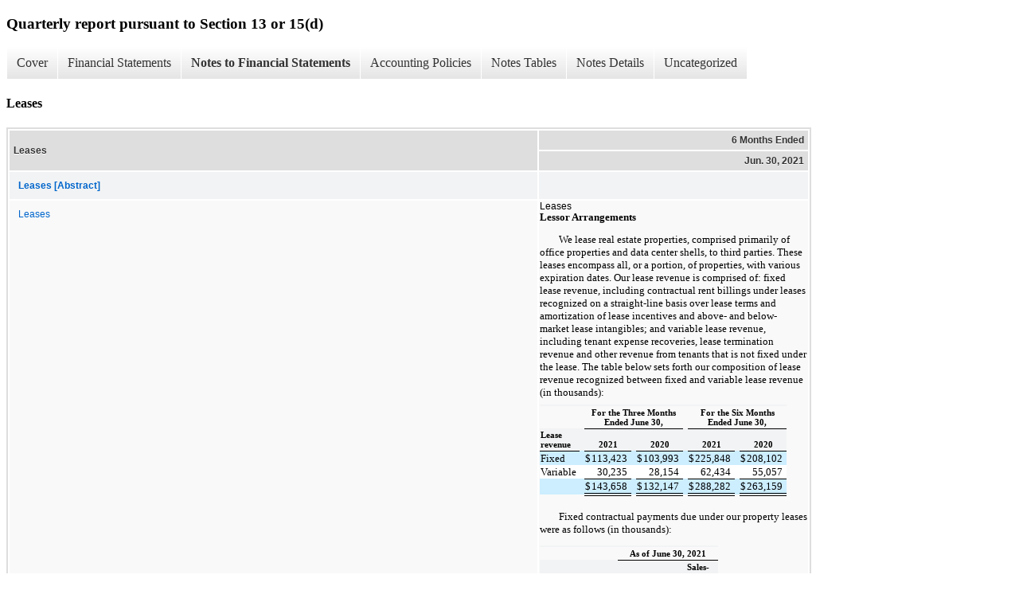

--- FILE ---
content_type: text/html;charset=UTF-8
request_url: https://investors.copt.com/financial-information/sec-filings/xbrl_doc_only/2753
body_size: 18222
content:
<!DOCTYPE html>
<html>
    <head>
        <title>COPT Defense Properties Quarterly report pursuant to Section 13 or 15(d)</title>
        <link href="https://ir.stockpr.com/copt/stylesheets/ir.stockpr.css" rel="stylesheet" type="text/css">
        <script src="https://ir.stockpr.com/javascripts/ir.js"></script>
        <link rel="stylesheet" type="text/css" href="https://ir.stockpr.com/stylesheets/xbrl.css">
        <script src="https://d1io3yog0oux5.cloudfront.net/_5dae37fdc1dcb99d186afc1a3f23fb90/copt/files/theme/js/aside/ir/_js/all.js"></script>
    </head>
    <body>
        <div class="xbrl-content">
            <h3>Quarterly report pursuant to Section 13 or 15(d)</h3>
            <div id="xbrl-menu-top">
                <div class="navigation">
                    <ul class="xbrl-sf-menu">
                        
                            <li>
                                <a class="menu-item " href="/financial-information/sec-filings/xbrl_doc_only/2741">Cover</a>
                                <ul class="submenu">
                                                                            <li><a href="/financial-information/sec-filings/xbrl_doc_only/2741">Cover</a></li>
                                                                    </ul>
                            </li>
                                                    <li>
                                <a class="menu-item " href="/financial-information/sec-filings/xbrl_doc_only/2742">Financial Statements</a>
                                <ul class="submenu">
                                                                            <li><a href="/financial-information/sec-filings/xbrl_doc_only/2742">Consolidated Balance Sheets</a></li>
                                                                            <li><a href="/financial-information/sec-filings/xbrl_doc_only/2743">Consolidated Balance Sheets (Parenthetical)</a></li>
                                                                            <li><a href="/financial-information/sec-filings/xbrl_doc_only/2744">Consolidated Statements of Operations</a></li>
                                                                            <li><a href="/financial-information/sec-filings/xbrl_doc_only/2745">Consolidated Statements of Comprehensive Income</a></li>
                                                                            <li><a href="/financial-information/sec-filings/xbrl_doc_only/2746">Consolidated Statements of Equity</a></li>
                                                                            <li><a href="/financial-information/sec-filings/xbrl_doc_only/2747">Consolidated Statements of Equity (Parenthetical)</a></li>
                                                                            <li><a href="/financial-information/sec-filings/xbrl_doc_only/2748">Consolidated Statements of Cash Flows</a></li>
                                                                    </ul>
                            </li>
                                                    <li>
                                <a class="menu-item current" href="/financial-information/sec-filings/xbrl_doc_only/2749">Notes to Financial Statements</a>
                                <ul class="submenu">
                                                                            <li><a href="/financial-information/sec-filings/xbrl_doc_only/2749">Organization</a></li>
                                                                            <li><a href="/financial-information/sec-filings/xbrl_doc_only/2750">Summary of Significant Accounting Policies</a></li>
                                                                            <li><a href="/financial-information/sec-filings/xbrl_doc_only/2751">Fair Value Measurements</a></li>
                                                                            <li><a href="/financial-information/sec-filings/xbrl_doc_only/2752">Properties, Net</a></li>
                                                                            <li><a href="/financial-information/sec-filings/xbrl_doc_only/2753">Leases</a></li>
                                                                            <li><a href="/financial-information/sec-filings/xbrl_doc_only/2754">Real Estate Joint Ventures</a></li>
                                                                            <li><a href="/financial-information/sec-filings/xbrl_doc_only/2755">Investing Receivables</a></li>
                                                                            <li><a href="/financial-information/sec-filings/xbrl_doc_only/2756">Prepaid Expenses and Other Assets, Net</a></li>
                                                                            <li><a href="/financial-information/sec-filings/xbrl_doc_only/2757">Debt, Net</a></li>
                                                                            <li><a href="/financial-information/sec-filings/xbrl_doc_only/2758">Interest Rate Derivatives</a></li>
                                                                            <li><a href="/financial-information/sec-filings/xbrl_doc_only/2759">Redeemable Noncontrolling Interests</a></li>
                                                                            <li><a href="/financial-information/sec-filings/xbrl_doc_only/2760">Equity</a></li>
                                                                            <li><a href="/financial-information/sec-filings/xbrl_doc_only/2761">Credit Losses, Financial Assets and Other Instruments</a></li>
                                                                            <li><a href="/financial-information/sec-filings/xbrl_doc_only/2762">Information by Business Segment</a></li>
                                                                            <li><a href="/financial-information/sec-filings/xbrl_doc_only/2763">Construction Contract and Other Service Revenues</a></li>
                                                                            <li><a href="/financial-information/sec-filings/xbrl_doc_only/2764">Share-Based Compensation</a></li>
                                                                            <li><a href="/financial-information/sec-filings/xbrl_doc_only/2765">Earnings Per Share (&quot;EPS&quot;)</a></li>
                                                                            <li><a href="/financial-information/sec-filings/xbrl_doc_only/2766">Commitments and Contingencies</a></li>
                                                                    </ul>
                            </li>
                                                    <li>
                                <a class="menu-item " href="/financial-information/sec-filings/xbrl_doc_only/2767">Accounting Policies</a>
                                <ul class="submenu">
                                                                            <li><a href="/financial-information/sec-filings/xbrl_doc_only/2767">Summary of Significant Accounting Policies (Policies)</a></li>
                                                                    </ul>
                            </li>
                                                    <li>
                                <a class="menu-item " href="/financial-information/sec-filings/xbrl_doc_only/2768">Notes Tables</a>
                                <ul class="submenu">
                                                                            <li><a href="/financial-information/sec-filings/xbrl_doc_only/2768">Fair Value Measurements (Tables)</a></li>
                                                                            <li><a href="/financial-information/sec-filings/xbrl_doc_only/2769">Properties, Net (Tables)</a></li>
                                                                            <li><a href="/financial-information/sec-filings/xbrl_doc_only/2770">Leases (Tables)</a></li>
                                                                            <li><a href="/financial-information/sec-filings/xbrl_doc_only/2771">Real Estate Joint Ventures (Tables)</a></li>
                                                                            <li><a href="/financial-information/sec-filings/xbrl_doc_only/2772">Investing Receivables (Tables)</a></li>
                                                                            <li><a href="/financial-information/sec-filings/xbrl_doc_only/2773">Prepaid Expenses and Other Assets, Net (Tables)</a></li>
                                                                            <li><a href="/financial-information/sec-filings/xbrl_doc_only/2774">Debt, Net (Tables)</a></li>
                                                                            <li><a href="/financial-information/sec-filings/xbrl_doc_only/2775">Interest Rate Derivatives (Tables)</a></li>
                                                                            <li><a href="/financial-information/sec-filings/xbrl_doc_only/2776">Redeemable Noncontrolling Interests (Tables)</a></li>
                                                                            <li><a href="/financial-information/sec-filings/xbrl_doc_only/2777">Credit Losses, Financial Assets and Other Instruments (Tables)</a></li>
                                                                            <li><a href="/financial-information/sec-filings/xbrl_doc_only/2778">Information by Business Segment (Tables)</a></li>
                                                                            <li><a href="/financial-information/sec-filings/xbrl_doc_only/2779">Construction Contract and Other Service Revenues (Tables)</a></li>
                                                                            <li><a href="/financial-information/sec-filings/xbrl_doc_only/2780">Share-Based Compensation (Tables)</a></li>
                                                                            <li><a href="/financial-information/sec-filings/xbrl_doc_only/2781">Earnings Per Share (&quot;EPS&quot;) (Tables)</a></li>
                                                                    </ul>
                            </li>
                                                    <li>
                                <a class="menu-item " href="/financial-information/sec-filings/xbrl_doc_only/2782">Notes Details</a>
                                <ul class="submenu">
                                                                            <li><a href="/financial-information/sec-filings/xbrl_doc_only/2782">Organization - Narrative 1 (Details)</a></li>
                                                                            <li><a href="/financial-information/sec-filings/xbrl_doc_only/2783">Organization - Narrative 2 (Details)</a></li>
                                                                            <li><a href="/financial-information/sec-filings/xbrl_doc_only/2784">Fair Value Measurements - Narrative (Details)</a></li>
                                                                            <li><a href="/financial-information/sec-filings/xbrl_doc_only/2785">Fair Value Measurements - Assets and Liabilities, Measured on Recurring Basis (Details)</a></li>
                                                                            <li><a href="/financial-information/sec-filings/xbrl_doc_only/2786">Properties, Net - Operating properties, net (Details)</a></li>
                                                                            <li><a href="/financial-information/sec-filings/xbrl_doc_only/2787">Properties, Net - Narrative (Details)</a></li>
                                                                            <li><a href="/financial-information/sec-filings/xbrl_doc_only/2788">Leases - Lease Revenue (Details)</a></li>
                                                                            <li><a href="/financial-information/sec-filings/xbrl_doc_only/2789">Leases - Payments to be Received (Details)</a></li>
                                                                            <li><a href="/financial-information/sec-filings/xbrl_doc_only/2790">Leases - Lessee Arrangements (Details)</a></li>
                                                                            <li><a href="/financial-information/sec-filings/xbrl_doc_only/2791">Leases - Right-of-Use Assets and Lease Liabilities (Details)</a></li>
                                                                            <li><a href="/financial-information/sec-filings/xbrl_doc_only/2792">Leases - Weighted Average Terms and Discount Rates (Details)</a></li>
                                                                            <li><a href="/financial-information/sec-filings/xbrl_doc_only/2793">Leases - Lease Cost (Details)</a></li>
                                                                            <li><a href="/financial-information/sec-filings/xbrl_doc_only/2794">Leases - Supplemental Cash Flow Information (Details)</a></li>
                                                                            <li><a href="/financial-information/sec-filings/xbrl_doc_only/2795">Leases - Lease Liabilities (Details)</a></li>
                                                                            <li><a href="/financial-information/sec-filings/xbrl_doc_only/2796">Real Estate Joint Ventures - Investments in Consolidated Real Estate Joint Ventures (Details)</a></li>
                                                                            <li><a href="/financial-information/sec-filings/xbrl_doc_only/2797">Real Estate Joint Ventures - Investments in Unconsolidated Real Estate Joint Ventures (Details)</a></li>
                                                                            <li><a href="/financial-information/sec-filings/xbrl_doc_only/2798">Real Estate Joint Ventures - Narrative (Details)</a></li>
                                                                            <li><a href="/financial-information/sec-filings/xbrl_doc_only/2799">Investing Receivables - Investing Receivables (Details)</a></li>
                                                                            <li><a href="/financial-information/sec-filings/xbrl_doc_only/2800">Investing Receivables - Narrative (Details)</a></li>
                                                                            <li><a href="/financial-information/sec-filings/xbrl_doc_only/2801">Prepaid Expenses and Other Assets, Net (Details)</a></li>
                                                                            <li><a href="/financial-information/sec-filings/xbrl_doc_only/2802">Debt, Net - Schedule of Debt (Details)</a></li>
                                                                            <li><a href="/financial-information/sec-filings/xbrl_doc_only/2803">Debt, Net (Narrative) (Details)</a></li>
                                                                            <li><a href="/financial-information/sec-filings/xbrl_doc_only/2804">Debt, Net - Fair Value of Debt (Details)</a></li>
                                                                            <li><a href="/financial-information/sec-filings/xbrl_doc_only/2805">Interest Rate Derivatives (Details)</a></li>
                                                                            <li><a href="/financial-information/sec-filings/xbrl_doc_only/2806">Redeemable Noncontrolling Interests (Details)</a></li>
                                                                            <li><a href="/financial-information/sec-filings/xbrl_doc_only/2807">Equity (Details)</a></li>
                                                                            <li><a href="/financial-information/sec-filings/xbrl_doc_only/2808">Credit Losses, Financial Assets and Other Instruments (Details)</a></li>
                                                                            <li><a href="/financial-information/sec-filings/xbrl_doc_only/2809">Credit Losses, Financial Assets and Other Instruments (Credit Risk Classification) (Details)</a></li>
                                                                            <li><a href="/financial-information/sec-filings/xbrl_doc_only/2810">Information by Business Segment - Segment Financial Information for Our Reportable Segments (Details)</a></li>
                                                                            <li><a href="/financial-information/sec-filings/xbrl_doc_only/2811">Information by Business Segment - Reconciliation of Revenue (Details)</a></li>
                                                                            <li><a href="/financial-information/sec-filings/xbrl_doc_only/2812">Information by Business Segment - Reconciliation of NOI from Real Estate Operations and NOI from Service Operations (Details)</a></li>
                                                                            <li><a href="/financial-information/sec-filings/xbrl_doc_only/2813">Information by Business Segment - Reconciliation of Segment Assets (Details)</a></li>
                                                                            <li><a href="/financial-information/sec-filings/xbrl_doc_only/2814">Construction Contract and Other Service Revenues - Construction Contracts and Other Service Revenues by Compensation Arrangement and Service Type (Details)</a></li>
                                                                            <li><a href="/financial-information/sec-filings/xbrl_doc_only/2815">Construction Contract and Other Service Revenues - Rollforwards (Details)</a></li>
                                                                            <li><a href="/financial-information/sec-filings/xbrl_doc_only/2816">Construction Contract and Other Service Revenues - Performance Obligation Narrative (Details)</a></li>
                                                                            <li><a href="/financial-information/sec-filings/xbrl_doc_only/2817">Construction Contract and Other Service Revenues - Narrative (Details)</a></li>
                                                                            <li><a href="/financial-information/sec-filings/xbrl_doc_only/2818">Share-Based Compensation (Details)</a></li>
                                                                            <li><a href="/financial-information/sec-filings/xbrl_doc_only/2819">Earnings Per Share (&quot;EPS&quot;) (Details)</a></li>
                                                                            <li><a href="/financial-information/sec-filings/xbrl_doc_only/2820">Earnings Per Share (&quot;EPS&quot;) (Details 2)</a></li>
                                                                            <li><a href="/financial-information/sec-filings/xbrl_doc_only/2821">Commitments and Contingencies (Details)</a></li>
                                                                    </ul>
                            </li>
                                                    <li>
                                <a class="menu-item " href="/financial-information/sec-filings/xbrl_doc_only/2822">Uncategorized</a>
                                <ul class="submenu">
                                                                            <li><a href="/financial-information/sec-filings/xbrl_doc_only/2822">Uncategorized Items - ofc-20210630.htm</a></li>
                                                                    </ul>
                            </li>
                                            </ul>
                </div>
            </div>
            <div class="spr-xbrl-document">
                <h4>Leases</h4>
                


<title></title>




<span style="display: none;">v3.21.2</span><table class="report" border="0" cellspacing="2" id="idm139816166391544">
<tr>
<th class="tl" colspan="1" rowspan="2"><div style="width: 200px;"><strong>Leases<br></strong></div></th>
<th class="th" colspan="1">6 Months Ended</th>
</tr>
<tr><th class="th"><div>Jun. 30, 2021</div></th></tr>
<tr class="re">
<td class="pl " style="border-bottom: 0px;" valign="top"><a class="a" href="javascript:void(0);" onclick="top.Show.showAR( this, 'defref_us-gaap_LeasesAbstract', window );"><strong>Leases [Abstract]</strong></a></td>
<td class="text"> <span></span>
</td>
</tr>
<tr class="ro">
<td class="pl " style="border-bottom: 0px;" valign="top"><a class="a" href="javascript:void(0);" onclick="top.Show.showAR( this, 'defref_us-gaap_OperatingLeasesOfLessorDisclosureTextBlock', window );">Leases</a></td>
<td class="text">Leases<div><span style="color:#000000;font-family:'Times New Roman',sans-serif;font-size:10pt;font-weight:700;line-height:120%">Lessor Arrangements</span></div>
<div><span><br></span></div>
<div style="text-indent:18pt"><span style="color:#000000;font-family:'Times New Roman',sans-serif;font-size:10pt;font-weight:400;line-height:120%">We lease real estate properties, comprised primarily of office properties and data center shells, to third parties.  These leases encompass all, or a portion, of properties, with various expiration dates.  Our lease revenue is comprised of: fixed lease revenue, including contractual rent billings under leases recognized on a straight-line basis over lease terms and amortization of lease incentives and above- and below- market lease intangibles; and variable lease revenue, including tenant expense recoveries, lease termination revenue and other revenue from tenants that is not fixed under the lease.  The table below sets forth our composition of lease revenue recognized between fixed and variable lease revenue (in thousands):</span></div>
<div style="margin-top:5pt"><table style="border-collapse:collapse;display:inline-table;margin-bottom:5pt;vertical-align:text-bottom;width:90.789%">
<tr>
<td style="width:1.0%"></td>
<td style="width:35.131%"></td>
<td style="width:0.1%"></td>
<td style="width:0.1%"></td>
<td style="width:0.605%"></td>
<td style="width:0.1%"></td>
<td style="width:1.0%"></td>
<td style="width:13.875%"></td>
<td style="width:0.1%"></td>
<td style="width:0.1%"></td>
<td style="width:0.605%"></td>
<td style="width:0.1%"></td>
<td style="width:1.0%"></td>
<td style="width:14.519%"></td>
<td style="width:0.1%"></td>
<td style="width:0.1%"></td>
<td style="width:0.605%"></td>
<td style="width:0.1%"></td>
<td style="width:1.0%"></td>
<td style="width:13.875%"></td>
<td style="width:0.1%"></td>
<td style="width:0.1%"></td>
<td style="width:0.605%"></td>
<td style="width:0.1%"></td>
<td style="width:1.0%"></td>
<td style="width:13.880%"></td>
<td style="width:0.1%"></td>
</tr>
<tr>
<td colspan="3" style="padding:0 1pt"></td>
<td colspan="3" style="padding:0 1pt"></td>
<td colspan="9" style="padding:2px 1pt;text-align:center;vertical-align:bottom"><span style="color:#000000;font-family:'Times New Roman',sans-serif;font-size:8pt;font-weight:700;line-height:100%">For the Three Months Ended June 30, </span></td>
<td colspan="3" style="padding:0 1pt"></td>
<td colspan="9" style="padding:2px 1pt;text-align:center;vertical-align:bottom"><span style="color:#000000;font-family:'Times New Roman',sans-serif;font-size:8pt;font-weight:700;line-height:100%">For the Six Months Ended June 30, </span></td>
</tr>
<tr>
<td colspan="3" style="padding:2px 1pt;text-align:left;vertical-align:bottom"><span style="color:#000000;font-family:'Times New Roman',sans-serif;font-size:8pt;font-weight:700;line-height:100%">Lease revenue</span></td>
<td colspan="3" style="padding:0 1pt"></td>
<td colspan="3" style="border-top:1pt solid #000000;padding:2px 1pt;text-align:center;vertical-align:bottom"><span style="color:#000000;font-family:'Times New Roman',sans-serif;font-size:8pt;font-weight:700;line-height:100%">2021</span></td>
<td colspan="3" style="border-top:1pt solid #000000;padding:0 1pt"></td>
<td colspan="3" style="border-top:1pt solid #000000;padding:2px 1pt;text-align:center;vertical-align:bottom"><span style="color:#000000;font-family:'Times New Roman',sans-serif;font-size:8pt;font-weight:700;line-height:100%">2020</span></td>
<td colspan="3" style="padding:0 1pt"></td>
<td colspan="3" style="border-top:1pt solid #000000;padding:2px 1pt;text-align:center;vertical-align:bottom"><span style="color:#000000;font-family:'Times New Roman',sans-serif;font-size:8pt;font-weight:700;line-height:100%">2021</span></td>
<td colspan="3" style="border-top:1pt solid #000000;padding:0 1pt"></td>
<td colspan="3" style="border-top:1pt solid #000000;padding:2px 1pt;text-align:center;vertical-align:bottom"><span style="color:#000000;font-family:'Times New Roman',sans-serif;font-size:8pt;font-weight:700;line-height:100%">2020</span></td>
</tr>
<tr>
<td colspan="3" style="background-color:#cceeff;border-top:1pt solid #000000;padding:2px 1pt;text-align:left;vertical-align:bottom"><span style="color:#000000;font-family:'Times New Roman',sans-serif;font-size:10pt;font-weight:400;line-height:100%">Fixed</span></td>
<td colspan="3" style="background-color:#cceeff;padding:0 1pt"></td>
<td style="background-color:#cceeff;border-top:1pt solid #000000;padding:2px 0 2px 1pt;text-align:left;vertical-align:bottom"><span style="color:#000000;font-family:'Times New Roman',sans-serif;font-size:10pt;font-weight:400;line-height:100%">$</span></td>
<td style="background-color:#cceeff;border-top:1pt solid #000000;padding:2px 0;text-align:right;vertical-align:bottom"><span style="color:#000000;font-family:'Times New Roman',sans-serif;font-size:10pt;font-weight:400;line-height:100%">113,423 </span></td>
<td style="background-color:#cceeff;border-top:1pt solid #000000;padding:2px 1pt 2px 0;text-align:right;vertical-align:bottom"></td>
<td colspan="3" style="background-color:#cceeff;padding:0 1pt"></td>
<td style="background-color:#cceeff;border-top:1pt solid #000000;padding:2px 0 2px 1pt;text-align:left;vertical-align:bottom"><span style="color:#000000;font-family:'Times New Roman',sans-serif;font-size:10pt;font-weight:400;line-height:100%">$</span></td>
<td style="background-color:#cceeff;border-top:1pt solid #000000;padding:2px 0;text-align:right;vertical-align:bottom"><span style="color:#000000;font-family:'Times New Roman',sans-serif;font-size:10pt;font-weight:400;line-height:100%">103,993 </span></td>
<td style="background-color:#cceeff;border-top:1pt solid #000000;padding:2px 1pt 2px 0;text-align:right;vertical-align:bottom"></td>
<td colspan="3" style="background-color:#cceeff;padding:0 1pt"></td>
<td style="background-color:#cceeff;border-top:1pt solid #000;padding:2px 0 2px 1pt;text-align:left;vertical-align:bottom"><span style="color:#000000;font-family:'Times New Roman',sans-serif;font-size:10pt;font-weight:400;line-height:100%">$</span></td>
<td style="background-color:#cceeff;border-top:1pt solid #000;padding:2px 0;text-align:right;vertical-align:bottom"><span style="color:#000000;font-family:'Times New Roman',sans-serif;font-size:10pt;font-weight:400;line-height:100%">225,848 </span></td>
<td style="background-color:#cceeff;border-top:1pt solid #000;padding:2px 1pt 2px 0;text-align:right;vertical-align:bottom"></td>
<td colspan="3" style="background-color:#cceeff;padding:0 1pt"></td>
<td style="background-color:#cceeff;border-top:1pt solid #000000;padding:2px 0 2px 1pt;text-align:left;vertical-align:bottom"><span style="color:#000000;font-family:'Times New Roman',sans-serif;font-size:10pt;font-weight:400;line-height:100%">$</span></td>
<td style="background-color:#cceeff;border-top:1pt solid #000000;padding:2px 0;text-align:right;vertical-align:bottom"><span style="color:#000000;font-family:'Times New Roman',sans-serif;font-size:10pt;font-weight:400;line-height:100%">208,102 </span></td>
<td style="background-color:#cceeff;border-top:1pt solid #000000;padding:2px 1pt 2px 0;text-align:right;vertical-align:bottom"></td>
</tr>
<tr>
<td colspan="3" style="background-color:#ffffff;padding:2px 1pt;text-align:left;vertical-align:bottom"><span style="color:#000000;font-family:'Times New Roman',sans-serif;font-size:10pt;font-weight:400;line-height:100%">Variable </span></td>
<td colspan="3" style="background-color:#ffffff;padding:0 1pt"></td>
<td colspan="2" style="background-color:#ffffff;padding:2px 0 2px 1pt;text-align:right;vertical-align:bottom"><span style="color:#000000;font-family:'Times New Roman',sans-serif;font-size:10pt;font-weight:400;line-height:100%">30,235 </span></td>
<td style="background-color:#ffffff;padding:2px 1pt 2px 0;text-align:right;vertical-align:bottom"></td>
<td colspan="3" style="background-color:#ffffff;padding:0 1pt"></td>
<td colspan="2" style="background-color:#ffffff;padding:2px 0 2px 1pt;text-align:right;vertical-align:bottom"><span style="color:#000000;font-family:'Times New Roman',sans-serif;font-size:10pt;font-weight:400;line-height:100%">28,154 </span></td>
<td style="background-color:#ffffff;padding:2px 1pt 2px 0;text-align:right;vertical-align:bottom"></td>
<td colspan="3" style="background-color:#ffffff;padding:0 1pt"></td>
<td colspan="2" style="background-color:#ffffff;padding:2px 0 2px 1pt;text-align:right;vertical-align:bottom"><span style="color:#000000;font-family:'Times New Roman',sans-serif;font-size:10pt;font-weight:400;line-height:100%">62,434 </span></td>
<td style="background-color:#ffffff;padding:2px 1pt 2px 0;text-align:right;vertical-align:bottom"></td>
<td colspan="3" style="background-color:#ffffff;padding:0 1pt"></td>
<td colspan="2" style="background-color:#ffffff;padding:2px 0 2px 1pt;text-align:right;vertical-align:bottom"><span style="color:#000000;font-family:'Times New Roman',sans-serif;font-size:10pt;font-weight:400;line-height:100%">55,057 </span></td>
<td style="background-color:#ffffff;padding:2px 1pt 2px 0;text-align:right;vertical-align:bottom"></td>
</tr>
<tr>
<td colspan="3" style="background-color:#cceeff;padding:0 1pt"></td>
<td colspan="3" style="background-color:#cceeff;padding:0 1pt"></td>
<td style="background-color:#cceeff;border-bottom:3pt double #000000;border-top:1pt solid #000000;padding:2px 0 2px 1pt;text-align:left;vertical-align:bottom"><span style="color:#000000;font-family:'Times New Roman',sans-serif;font-size:10pt;font-weight:400;line-height:100%">$</span></td>
<td style="background-color:#cceeff;border-bottom:3pt double #000000;border-top:1pt solid #000000;padding:2px 0;text-align:right;vertical-align:bottom"><span style="color:#000000;font-family:'Times New Roman',sans-serif;font-size:10pt;font-weight:400;line-height:100%">143,658 </span></td>
<td style="background-color:#cceeff;border-bottom:3pt double #000000;border-top:1pt solid #000000;padding:2px 1pt 2px 0;text-align:right;vertical-align:bottom"></td>
<td colspan="3" style="background-color:#cceeff;padding:0 1pt"></td>
<td style="background-color:#cceeff;border-bottom:3pt double #000000;border-top:1pt solid #000000;padding:2px 0 2px 1pt;text-align:left;vertical-align:bottom"><span style="color:#000000;font-family:'Times New Roman',sans-serif;font-size:10pt;font-weight:400;line-height:100%">$</span></td>
<td style="background-color:#cceeff;border-bottom:3pt double #000000;border-top:1pt solid #000000;padding:2px 0;text-align:right;vertical-align:bottom"><span style="color:#000000;font-family:'Times New Roman',sans-serif;font-size:10pt;font-weight:400;line-height:100%">132,147 </span></td>
<td style="background-color:#cceeff;border-bottom:3pt double #000000;border-top:1pt solid #000000;padding:2px 1pt 2px 0;text-align:right;vertical-align:bottom"></td>
<td colspan="3" style="background-color:#cceeff;padding:0 1pt"></td>
<td style="background-color:#cceeff;border-bottom:3pt double #000000;border-top:1pt solid #000000;padding:2px 0 2px 1pt;text-align:left;vertical-align:bottom"><span style="color:#000000;font-family:'Times New Roman',sans-serif;font-size:10pt;font-weight:400;line-height:100%">$</span></td>
<td style="background-color:#cceeff;border-bottom:3pt double #000000;border-top:1pt solid #000000;padding:2px 0;text-align:right;vertical-align:bottom"><span style="color:#000000;font-family:'Times New Roman',sans-serif;font-size:10pt;font-weight:400;line-height:100%">288,282 </span></td>
<td style="background-color:#cceeff;border-bottom:3pt double #000000;border-top:1pt solid #000000;padding:2px 1pt 2px 0;text-align:right;vertical-align:bottom"></td>
<td colspan="3" style="background-color:#cceeff;padding:0 1pt"></td>
<td style="background-color:#cceeff;border-bottom:3pt double #000000;border-top:1pt solid #000000;padding:2px 0 2px 1pt;text-align:left;vertical-align:bottom"><span style="color:#000000;font-family:'Times New Roman',sans-serif;font-size:10pt;font-weight:400;line-height:100%">$</span></td>
<td style="background-color:#cceeff;border-bottom:3pt double #000000;border-top:1pt solid #000000;padding:2px 0;text-align:right;vertical-align:bottom"><span style="color:#000000;font-family:'Times New Roman',sans-serif;font-size:10pt;font-weight:400;line-height:100%">263,159 </span></td>
<td style="background-color:#cceeff;border-bottom:3pt double #000000;border-top:1pt solid #000000;padding:2px 1pt 2px 0;text-align:right;vertical-align:bottom"></td>
</tr>
</table></div>
<div style="text-indent:18pt"><span><br></span></div>
<div style="text-indent:18pt"><span style="color:#000000;font-family:'Times New Roman',sans-serif;font-size:10pt;font-weight:400;line-height:120%">Fixed contractual payments due under our property leases were as follows (in thousands):</span></div>
<div style="text-indent:18pt"><span><br></span></div>
<div><table style="border-collapse:collapse;display:inline-table;margin-bottom:5pt;vertical-align:text-bottom;width:66.812%">
<tr>
<td style="width:1.0%"></td>
<td style="width:51.416%"></td>
<td style="width:0.1%"></td>
<td style="width:0.1%"></td>
<td style="width:0.675%"></td>
<td style="width:0.1%"></td>
<td style="width:1.0%"></td>
<td style="width:21.657%"></td>
<td style="width:0.1%"></td>
<td style="width:0.1%"></td>
<td style="width:0.894%"></td>
<td style="width:0.1%"></td>
<td style="width:1.0%"></td>
<td style="width:21.658%"></td>
<td style="width:0.1%"></td>
</tr>
<tr>
<td colspan="3" style="padding:0 1pt"></td>
<td colspan="3" style="padding:0 1pt"></td>
<td colspan="9" style="padding:2px 1pt;text-align:left;vertical-align:bottom"><div style="text-align:center"><span style="color:#000000;font-family:'Times New Roman',sans-serif;font-size:8pt;font-weight:700;line-height:100%">As of June 30, 2021</span></div></td>
</tr>
<tr>
<td colspan="3" style="padding:2px 1pt;text-align:left;vertical-align:bottom"><span style="color:#000000;font-family:'Times New Roman',sans-serif;font-size:8pt;font-weight:700;line-height:100%">Year Ending December 31,</span></td>
<td colspan="3" style="padding:0 1pt"></td>
<td colspan="3" style="border-top:1pt solid #000;padding:2px 1pt;text-align:center;vertical-align:bottom"><span style="color:#000000;font-family:'Times New Roman',sans-serif;font-size:8pt;font-weight:700;line-height:100%">Operating leases</span></td>
<td colspan="3" style="border-top:1pt solid #000;padding:0 1pt"></td>
<td colspan="3" style="border-top:1pt solid #000;padding:2px 1pt;text-align:center;vertical-align:bottom"><span style="color:#000000;font-family:'Times New Roman',sans-serif;font-size:8pt;font-weight:700;line-height:100%">Sales-type leases</span></td>
</tr>
<tr>
<td colspan="3" style="display:none"></td>
<td colspan="3" style="display:none"></td>
<td colspan="3" style="display:none"></td>
<td colspan="3" style="display:none"></td>
<td colspan="3" style="display:none"></td>
</tr>
<tr>
<td colspan="3" style="background-color:#cceeff;border-top:1pt solid #000000;padding:2px 1pt;text-align:left;vertical-align:bottom"><span style="color:#000000;font-family:'Times New Roman',sans-serif;font-size:10pt;font-weight:400;line-height:100%">2021 (1)</span></td>
<td colspan="3" style="background-color:#cceeff;padding:0 1pt"></td>
<td style="background-color:#cceeff;border-top:1pt solid #000;padding:2px 0 2px 1pt;text-align:left;vertical-align:bottom"><span style="color:#000000;font-family:'Times New Roman',sans-serif;font-size:10pt;font-weight:400;line-height:100%">$</span></td>
<td style="background-color:#cceeff;border-top:1pt solid #000;padding:2px 0;text-align:right;vertical-align:bottom"><span style="color:#000000;font-family:'Times New Roman',sans-serif;font-size:10pt;font-weight:400;line-height:100%">215,266 </span></td>
<td style="background-color:#cceeff;border-top:1pt solid #000;padding:2px 1pt 2px 0;text-align:right;vertical-align:bottom"></td>
<td colspan="3" style="background-color:#cceeff;padding:0 1pt"></td>
<td style="background-color:#cceeff;border-top:1pt solid #000;padding:2px 0 2px 1pt;text-align:left;vertical-align:bottom"><span style="color:#000000;font-family:'Times New Roman',sans-serif;font-size:10pt;font-weight:400;line-height:100%">$</span></td>
<td style="background-color:#cceeff;border-top:1pt solid #000;padding:2px 0;text-align:right;vertical-align:bottom"><span style="color:#000000;font-family:'Times New Roman',sans-serif;font-size:10pt;font-weight:400;line-height:100%">442 </span></td>
<td style="background-color:#cceeff;border-top:1pt solid #000;padding:2px 1pt 2px 0;text-align:right;vertical-align:bottom"></td>
</tr>
<tr>
<td colspan="3" style="background-color:#ffffff;padding:2px 1pt;text-align:left;vertical-align:bottom"><span style="color:#000000;font-family:'Times New Roman',sans-serif;font-size:10pt;font-weight:400;line-height:100%">2022</span></td>
<td colspan="3" style="background-color:#ffffff;padding:0 1pt"></td>
<td colspan="2" style="background-color:#ffffff;padding:2px 0 2px 1pt;text-align:right;vertical-align:bottom"><span style="color:#000000;font-family:'Times New Roman',sans-serif;font-size:10pt;font-weight:400;line-height:100%">398,730 </span></td>
<td style="background-color:#ffffff;padding:2px 1pt 2px 0;text-align:right;vertical-align:bottom"></td>
<td colspan="3" style="background-color:#ffffff;padding:0 1pt"></td>
<td colspan="2" style="background-color:#ffffff;padding:2px 0 2px 1pt;text-align:right;vertical-align:bottom"><span style="color:#000000;font-family:'Times New Roman',sans-serif;font-size:10pt;font-weight:400;line-height:100%">960 </span></td>
<td style="background-color:#ffffff;padding:2px 1pt 2px 0;text-align:right;vertical-align:bottom"></td>
</tr>
<tr>
<td colspan="3" style="background-color:#cceeff;padding:2px 1pt;text-align:left;vertical-align:bottom"><span style="color:#000000;font-family:'Times New Roman',sans-serif;font-size:10pt;font-weight:400;line-height:100%">2023</span></td>
<td colspan="3" style="background-color:#cceeff;padding:0 1pt"></td>
<td colspan="2" style="background-color:#cceeff;padding:2px 0 2px 1pt;text-align:right;vertical-align:bottom"><span style="color:#000000;font-family:'Times New Roman',sans-serif;font-size:10pt;font-weight:400;line-height:100%">346,493 </span></td>
<td style="background-color:#cceeff;padding:2px 1pt 2px 0;text-align:right;vertical-align:bottom"></td>
<td colspan="3" style="background-color:#cceeff;padding:0 1pt"></td>
<td colspan="2" style="background-color:#cceeff;padding:2px 0 2px 1pt;text-align:right;vertical-align:bottom"><span style="color:#000000;font-family:'Times New Roman',sans-serif;font-size:10pt;font-weight:400;line-height:100%">960 </span></td>
<td style="background-color:#cceeff;padding:2px 1pt 2px 0;text-align:right;vertical-align:bottom"></td>
</tr>
<tr>
<td colspan="3" style="background-color:#ffffff;padding:2px 1pt;text-align:left;vertical-align:bottom"><span style="color:#000000;font-family:'Times New Roman',sans-serif;font-size:10pt;font-weight:400;line-height:100%">2024</span></td>
<td colspan="3" style="background-color:#ffffff;padding:0 1pt"></td>
<td colspan="2" style="background-color:#ffffff;padding:2px 0 2px 1pt;text-align:right;vertical-align:bottom"><span style="color:#000000;font-family:'Times New Roman',sans-serif;font-size:10pt;font-weight:400;line-height:100%">299,455 </span></td>
<td style="background-color:#ffffff;padding:2px 1pt 2px 0;text-align:right;vertical-align:bottom"></td>
<td colspan="3" style="background-color:#ffffff;padding:0 1pt"></td>
<td colspan="2" style="background-color:#ffffff;padding:2px 0 2px 1pt;text-align:right;vertical-align:bottom"><span style="color:#000000;font-family:'Times New Roman',sans-serif;font-size:10pt;font-weight:400;line-height:100%">960 </span></td>
<td style="background-color:#ffffff;padding:2px 1pt 2px 0;text-align:right;vertical-align:bottom"></td>
</tr>
<tr>
<td colspan="3" style="background-color:#cceeff;padding:2px 1pt;text-align:left;vertical-align:bottom"><span style="color:#000000;font-family:'Times New Roman',sans-serif;font-size:10pt;font-weight:400;line-height:100%">2025</span></td>
<td colspan="3" style="background-color:#cceeff;padding:0 1pt"></td>
<td colspan="2" style="background-color:#cceeff;padding:2px 0 2px 1pt;text-align:right;vertical-align:bottom"><span style="color:#000000;font-family:'Times New Roman',sans-serif;font-size:10pt;font-weight:400;line-height:100%">220,803 </span></td>
<td style="background-color:#cceeff;padding:2px 1pt 2px 0;text-align:right;vertical-align:bottom"></td>
<td colspan="3" style="background-color:#cceeff;padding:0 1pt"></td>
<td colspan="2" style="background-color:#cceeff;padding:2px 0 2px 1pt;text-align:right;vertical-align:bottom"><span style="color:#000000;font-family:'Times New Roman',sans-serif;font-size:10pt;font-weight:400;line-height:100%">960 </span></td>
<td style="background-color:#cceeff;padding:2px 1pt 2px 0;text-align:right;vertical-align:bottom"></td>
</tr>
<tr>
<td colspan="3" style="background-color:#ffffff;padding:2px 1pt;text-align:left;vertical-align:bottom"><span style="color:#000000;font-family:'Times New Roman',sans-serif;font-size:10pt;font-weight:400;line-height:100%">Thereafter</span></td>
<td colspan="3" style="background-color:#ffffff;padding:0 1pt"></td>
<td colspan="2" style="background-color:#ffffff;padding:2px 0 2px 1pt;text-align:right;vertical-align:bottom"><span style="color:#000000;font-family:'Times New Roman',sans-serif;font-size:10pt;font-weight:400;line-height:100%">879,852 </span></td>
<td style="background-color:#ffffff;padding:2px 1pt 2px 0;text-align:right;vertical-align:bottom"></td>
<td colspan="3" style="background-color:#ffffff;padding:0 1pt"></td>
<td colspan="2" style="background-color:#ffffff;padding:2px 0 2px 1pt;text-align:right;vertical-align:bottom"><span style="color:#000000;font-family:'Times New Roman',sans-serif;font-size:10pt;font-weight:400;line-height:100%">4,516 </span></td>
<td style="background-color:#ffffff;padding:2px 1pt 2px 0;text-align:right;vertical-align:bottom"></td>
</tr>
<tr>
<td colspan="3" style="background-color:#cceeff;padding:2px 1pt;text-align:left;vertical-align:bottom"><span style="color:#000000;font-family:'Times New Roman',sans-serif;font-size:10pt;font-weight:400;line-height:100%">Total contractual payments</span></td>
<td colspan="3" style="background-color:#cceeff;padding:0 1pt"></td>
<td style="background-color:#cceeff;border-top:1pt solid #000;padding:2px 0 2px 1pt;text-align:left;vertical-align:bottom"><span style="color:#000000;font-family:'Times New Roman',sans-serif;font-size:10pt;font-weight:400;line-height:100%">$</span></td>
<td style="background-color:#cceeff;border-top:1pt solid #000;padding:2px 0;text-align:right;vertical-align:bottom"><span style="color:#000000;font-family:'Times New Roman',sans-serif;font-size:10pt;font-weight:400;line-height:100%">2,360,599 </span></td>
<td style="background-color:#cceeff;border-top:1pt solid #000;padding:2px 1pt 2px 0;text-align:right;vertical-align:bottom"></td>
<td colspan="3" style="background-color:#cceeff;padding:0 1pt"></td>
<td colspan="2" style="background-color:#cceeff;border-top:1pt solid #000;padding:2px 0 2px 1pt;text-align:right;vertical-align:bottom"><span style="color:#000000;font-family:'Times New Roman',sans-serif;font-size:10pt;font-weight:400;line-height:100%">8,798 </span></td>
<td style="background-color:#cceeff;border-top:1pt solid #000;padding:2px 1pt 2px 0;text-align:right;vertical-align:bottom"></td>
</tr>
<tr>
<td colspan="3" style="background-color:#ffffff;padding:2px 1pt;text-align:left;vertical-align:bottom"><span style="color:#000000;font-family:'Times New Roman',sans-serif;font-size:10pt;font-weight:400;line-height:100%">Less: Amount representing interest</span></td>
<td colspan="3" style="background-color:#ffffff;padding:0 1pt"></td>
<td colspan="3" style="background-color:#ffffff;border-top:3pt double #000000;padding:0 1pt"></td>
<td colspan="3" style="background-color:#ffffff;padding:0 1pt"></td>
<td colspan="2" style="background-color:#ffffff;padding:2px 0 2px 1pt;text-align:right;vertical-align:bottom"><span style="color:#000000;font-family:'Times New Roman',sans-serif;font-size:10pt;font-weight:400;line-height:100%">(2,393)</span></td>
<td style="background-color:#ffffff;padding:2px 1pt 2px 0;text-align:right;vertical-align:bottom"></td>
</tr>
<tr>
<td colspan="3" style="background-color:#cceeff;padding:2px 1pt;text-align:left;vertical-align:bottom"><span style="color:#000000;font-family:'Times New Roman',sans-serif;font-size:10pt;font-weight:400;line-height:100%">Net investment in sales-type leases</span></td>
<td colspan="3" style="background-color:#cceeff;padding:0 1pt"></td>
<td colspan="3" style="background-color:#cceeff;padding:0 1pt"></td>
<td colspan="3" style="background-color:#cceeff;padding:0 1pt"></td>
<td style="background-color:#cceeff;border-bottom:3pt double #000;border-top:1pt solid #000;padding:2px 0 2px 1pt;text-align:left;vertical-align:bottom"><span style="color:#000000;font-family:'Times New Roman',sans-serif;font-size:10pt;font-weight:400;line-height:100%">$</span></td>
<td style="background-color:#cceeff;border-bottom:3pt double #000;border-top:1pt solid #000;padding:2px 0;text-align:right;vertical-align:bottom"><span style="color:#000000;font-family:'Times New Roman',sans-serif;font-size:10pt;font-weight:400;line-height:100%">6,405 </span></td>
<td style="background-color:#cceeff;border-bottom:3pt double #000;border-top:1pt solid #000;padding:2px 1pt 2px 0;text-align:right;vertical-align:bottom"></td>
</tr>
</table></div>
<div style="text-indent:18pt"><span><br></span></div>
<div style="padding-left:18pt;text-indent:-18pt">
<span style="color:#000000;font-family:'Times New Roman',sans-serif;font-size:9pt;font-weight:400;line-height:120%">(1)</span><span style="color:#000000;font-family:'Times New Roman',sans-serif;font-size:9pt;font-weight:400;line-height:120%;padding-left:7.52pt">Represents the six months ending December 31, 2021.</span>
</div>
<div style="text-indent:18pt"><span><br></span></div>
<div><span style="color:#000000;font-family:'Times New Roman',sans-serif;font-size:10pt;font-weight:700;line-height:120%">Lessee Arrangements</span></div>
<div><span><br></span></div>
<div style="text-indent:18pt"><span style="color:#000000;font-family:'Times New Roman',sans-serif;font-size:10pt;font-weight:400;line-height:120%">As of June 30, 2021, our balance sheet included $79.4 million in right-of-use assets associated primarily with land leased from third parties underlying certain properties that we are operating or developing, with various expiration dates.  Our property right-of-use assets consisted of the following (in thousands):</span></div>
<div style="margin-top:5pt"><table style="border-collapse:collapse;display:inline-table;margin-bottom:5pt;vertical-align:text-bottom;width:90.497%">
<tr>
<td style="width:1.0%"></td>
<td style="width:29.110%"></td>
<td style="width:0.1%"></td>
<td style="width:0.1%"></td>
<td style="width:0.607%"></td>
<td style="width:0.1%"></td>
<td style="width:1.0%"></td>
<td style="width:33.956%"></td>
<td style="width:0.1%"></td>
<td style="width:0.1%"></td>
<td style="width:0.607%"></td>
<td style="width:0.1%"></td>
<td style="width:1.0%"></td>
<td style="width:15.055%"></td>
<td style="width:0.1%"></td>
<td style="width:0.1%"></td>
<td style="width:0.607%"></td>
<td style="width:0.1%"></td>
<td style="width:1.0%"></td>
<td style="width:15.058%"></td>
<td style="width:0.1%"></td>
</tr>
<tr>
<td colspan="3" style="padding:2px 1pt;text-align:left;vertical-align:bottom"><span style="color:#000000;font-family:'Times New Roman',sans-serif;font-size:8pt;font-weight:700;line-height:100%">Leases</span></td>
<td colspan="3" style="padding:0 1pt"></td>
<td colspan="3" style="padding:2px 1pt;text-align:center;vertical-align:bottom"><span style="color:#000000;font-family:'Times New Roman',sans-serif;font-size:8pt;font-weight:700;line-height:100%">Balance Sheet Location</span></td>
<td colspan="3" style="padding:0 1pt"></td>
<td colspan="3" style="padding:2px 1pt;text-align:center;vertical-align:bottom"><span style="color:#000000;font-family:'Times New Roman',sans-serif;font-size:8pt;font-weight:700;line-height:100%">June 30, 2021</span></td>
<td colspan="3" style="padding:0 1pt"></td>
<td colspan="3" style="padding:2px 1pt;text-align:center;vertical-align:bottom"><span style="color:#000000;font-family:'Times New Roman',sans-serif;font-size:8pt;font-weight:700;line-height:100%">December 31, 2020</span></td>
</tr>
<tr>
<td colspan="3" style="background-color:#cceeff;border-top:1pt solid #000000;padding:2px 1pt;text-align:left;vertical-align:bottom"><span style="color:#000000;font-family:'Times New Roman',sans-serif;font-size:10pt;font-weight:400;line-height:100%">Right-of-use assets</span></td>
<td colspan="3" style="background-color:#cceeff;padding:0 1pt"></td>
<td colspan="3" style="background-color:#cceeff;border-top:1pt solid #000000;padding:0 1pt"></td>
<td colspan="3" style="background-color:#cceeff;padding:0 1pt"></td>
<td colspan="3" style="background-color:#cceeff;border-top:1pt solid #000000;padding:0 1pt"></td>
<td colspan="3" style="background-color:#cceeff;padding:0 1pt"></td>
<td colspan="3" style="background-color:#cceeff;border-top:1pt solid #000000;padding:0 1pt"></td>
</tr>
<tr>
<td colspan="3" style="background-color:#ffffff;padding:2px 1pt 2px 10pt;text-align:left;vertical-align:bottom"><span style="color:#000000;font-family:'Times New Roman',sans-serif;font-size:10pt;font-weight:400;line-height:100%">Operating leases - Property</span></td>
<td colspan="3" style="background-color:#ffffff;padding:0 1pt"></td>
<td colspan="3" style="background-color:#ffffff;padding:2px 1pt;text-align:left;vertical-align:bottom"><span style="color:#000000;font-family:'Times New Roman',sans-serif;font-size:10pt;font-weight:400;line-height:100%">Property - operating right-of-use assets</span></td>
<td colspan="3" style="background-color:#ffffff;padding:0 1pt"></td>
<td style="background-color:#ffffff;padding:2px 0 2px 1pt;text-align:left;vertical-align:bottom"><span style="color:#000000;font-family:'Times New Roman',sans-serif;font-size:10pt;font-weight:400;line-height:100%">$</span></td>
<td style="background-color:#ffffff;padding:2px 0;text-align:right;vertical-align:bottom"><span style="color:#000000;font-family:'Times New Roman',sans-serif;font-size:10pt;font-weight:400;line-height:100%">39,333 </span></td>
<td style="background-color:#ffffff;padding:2px 1pt 2px 0;text-align:right;vertical-align:bottom"></td>
<td colspan="3" style="background-color:#ffffff;padding:0 1pt"></td>
<td style="background-color:#ffffff;padding:2px 0 2px 1pt;text-align:left;vertical-align:bottom"><span style="color:#000000;font-family:'Times New Roman',sans-serif;font-size:10pt;font-weight:400;line-height:100%">$</span></td>
<td style="background-color:#ffffff;padding:2px 0;text-align:right;vertical-align:bottom"><span style="color:#000000;font-family:'Times New Roman',sans-serif;font-size:10pt;font-weight:400;line-height:100%">40,570 </span></td>
<td style="background-color:#ffffff;padding:2px 1pt 2px 0;text-align:right;vertical-align:bottom"></td>
</tr>
<tr>
<td colspan="3" style="background-color:#cceeff;padding:2px 1pt 2px 10pt;text-align:left;vertical-align:bottom"><span style="color:#000000;font-family:'Times New Roman',sans-serif;font-size:10pt;font-weight:400;line-height:100%">Finance leases - Property </span></td>
<td colspan="3" style="background-color:#cceeff;padding:0 1pt"></td>
<td colspan="3" style="background-color:#cceeff;padding:2px 1pt;text-align:left;vertical-align:bottom"><span style="color:#000000;font-family:'Times New Roman',sans-serif;font-size:10pt;font-weight:400;line-height:100%">Property - finance right-of-use assets</span></td>
<td colspan="3" style="background-color:#cceeff;padding:0 1pt"></td>
<td colspan="2" style="background-color:#cceeff;padding:2px 0 2px 1pt;text-align:right;vertical-align:bottom"><span style="color:#000000;font-family:'Times New Roman',sans-serif;font-size:10pt;font-weight:400;line-height:100%">40,082 </span></td>
<td style="background-color:#cceeff;padding:2px 1pt 2px 0;text-align:right;vertical-align:bottom"></td>
<td colspan="3" style="background-color:#cceeff;padding:0 1pt"></td>
<td colspan="2" style="background-color:#cceeff;padding:2px 0 2px 1pt;text-align:right;vertical-align:bottom"><span style="color:#000000;font-family:'Times New Roman',sans-serif;font-size:10pt;font-weight:400;line-height:100%">40,425 </span></td>
<td style="background-color:#cceeff;padding:2px 1pt 2px 0;text-align:right;vertical-align:bottom"></td>
</tr>
<tr>
<td colspan="3" style="background-color:#ffffff;padding:2px 1pt;text-align:left;vertical-align:bottom"><span style="color:#000000;font-family:'Times New Roman',sans-serif;font-size:10pt;font-weight:400;line-height:100%">Total right-of-use assets</span></td>
<td colspan="3" style="background-color:#ffffff;padding:0 1pt"></td>
<td colspan="3" style="background-color:#ffffff;padding:0 1pt"></td>
<td colspan="3" style="background-color:#ffffff;padding:0 1pt"></td>
<td style="background-color:#ffffff;border-bottom:3pt double #000000;border-top:1pt solid #000000;padding:2px 0 2px 1pt;text-align:left;vertical-align:bottom"><span style="color:#000000;font-family:'Times New Roman',sans-serif;font-size:10pt;font-weight:400;line-height:100%">$</span></td>
<td style="background-color:#ffffff;border-bottom:3pt double #000000;border-top:1pt solid #000000;padding:2px 0;text-align:right;vertical-align:bottom"><span style="color:#000000;font-family:'Times New Roman',sans-serif;font-size:10pt;font-weight:400;line-height:100%">79,415 </span></td>
<td style="background-color:#ffffff;border-bottom:3pt double #000000;border-top:1pt solid #000000;padding:2px 1pt 2px 0;text-align:right;vertical-align:bottom"></td>
<td colspan="3" style="background-color:#ffffff;padding:0 1pt"></td>
<td style="background-color:#ffffff;border-bottom:3pt double #000000;border-top:1pt solid #000000;padding:2px 0 2px 1pt;text-align:left;vertical-align:bottom"><span style="color:#000000;font-family:'Times New Roman',sans-serif;font-size:10pt;font-weight:400;line-height:100%">$</span></td>
<td style="background-color:#ffffff;border-bottom:3pt double #000000;border-top:1pt solid #000000;padding:2px 0;text-align:right;vertical-align:bottom"><span style="color:#000000;font-family:'Times New Roman',sans-serif;font-size:10pt;font-weight:400;line-height:100%">80,995 </span></td>
<td style="background-color:#ffffff;border-bottom:3pt double #000000;border-top:1pt solid #000000;padding:2px 1pt 2px 0;text-align:right;vertical-align:bottom"></td>
</tr>
</table></div>
<div style="text-indent:18pt"><span><br></span></div>
<div><span style="color:#000000;font-family:'Times New Roman',sans-serif;font-size:10pt;font-weight:400;line-height:120%">Property lease liabilities consisted of the following (in thousands):</span></div>
<div style="margin-top:5pt"><table style="border-collapse:collapse;display:inline-table;margin-bottom:5pt;vertical-align:text-bottom;width:90.497%">
<tr>
<td style="width:1.0%"></td>
<td style="width:29.110%"></td>
<td style="width:0.1%"></td>
<td style="width:0.1%"></td>
<td style="width:0.607%"></td>
<td style="width:0.1%"></td>
<td style="width:1.0%"></td>
<td style="width:33.956%"></td>
<td style="width:0.1%"></td>
<td style="width:0.1%"></td>
<td style="width:0.607%"></td>
<td style="width:0.1%"></td>
<td style="width:1.0%"></td>
<td style="width:15.055%"></td>
<td style="width:0.1%"></td>
<td style="width:0.1%"></td>
<td style="width:0.607%"></td>
<td style="width:0.1%"></td>
<td style="width:1.0%"></td>
<td style="width:15.058%"></td>
<td style="width:0.1%"></td>
</tr>
<tr>
<td colspan="3" style="padding:2px 1pt;text-align:left;vertical-align:bottom"><span style="color:#000000;font-family:'Times New Roman',sans-serif;font-size:8pt;font-weight:700;line-height:100%">Leases</span></td>
<td colspan="3" style="padding:0 1pt"></td>
<td colspan="3" style="padding:2px 1pt;text-align:center;vertical-align:bottom"><span style="color:#000000;font-family:'Times New Roman',sans-serif;font-size:8pt;font-weight:700;line-height:100%">Balance Sheet Location</span></td>
<td colspan="3" style="padding:0 1pt"></td>
<td colspan="3" style="padding:2px 1pt;text-align:center;vertical-align:bottom"><span style="color:#000000;font-family:'Times New Roman',sans-serif;font-size:8pt;font-weight:700;line-height:100%">June 30, 2021</span></td>
<td colspan="3" style="padding:0 1pt"></td>
<td colspan="3" style="padding:2px 1pt;text-align:center;vertical-align:bottom"><span style="color:#000000;font-family:'Times New Roman',sans-serif;font-size:8pt;font-weight:700;line-height:100%">December 31, 2020</span></td>
</tr>
<tr>
<td colspan="3" style="background-color:#cceeff;border-top:1pt solid #000000;padding:2px 1pt;text-align:left;vertical-align:bottom"><span style="color:#000000;font-family:'Times New Roman',sans-serif;font-size:10pt;font-weight:400;line-height:100%">Lease liabilities</span></td>
<td colspan="3" style="background-color:#cceeff;padding:0 1pt"></td>
<td colspan="3" style="background-color:#cceeff;border-top:1pt solid #000000;padding:0 1pt"></td>
<td colspan="3" style="background-color:#cceeff;padding:0 1pt"></td>
<td colspan="3" style="background-color:#cceeff;border-top:1pt solid #000000;padding:0 1pt"></td>
<td colspan="3" style="background-color:#cceeff;padding:0 1pt"></td>
<td colspan="3" style="background-color:#cceeff;border-top:1pt solid #000000;padding:0 1pt"></td>
</tr>
<tr>
<td colspan="3" style="background-color:#ffffff;padding:2px 1pt 2px 10pt;text-align:left;vertical-align:bottom"><span style="color:#000000;font-family:'Times New Roman',sans-serif;font-size:10pt;font-weight:400;line-height:100%">Operating leases - Property</span></td>
<td colspan="3" style="background-color:#ffffff;padding:0 1pt"></td>
<td colspan="3" style="background-color:#ffffff;padding:2px 1pt;text-align:left;vertical-align:bottom"><span style="color:#000000;font-family:'Times New Roman',sans-serif;font-size:10pt;font-weight:400;line-height:100%">Property - operating lease liabilities</span></td>
<td colspan="3" style="background-color:#ffffff;padding:0 1pt"></td>
<td style="background-color:#ffffff;padding:2px 0 2px 1pt;text-align:left;vertical-align:bottom"><span style="color:#000000;font-family:'Times New Roman',sans-serif;font-size:10pt;font-weight:400;line-height:100%">$</span></td>
<td style="background-color:#ffffff;padding:2px 0;text-align:right;vertical-align:bottom"><span style="color:#000000;font-family:'Times New Roman',sans-serif;font-size:10pt;font-weight:400;line-height:100%">29,909 </span></td>
<td style="background-color:#ffffff;padding:2px 1pt 2px 0;text-align:right;vertical-align:bottom"></td>
<td colspan="3" style="background-color:#ffffff;padding:0 1pt"></td>
<td style="background-color:#ffffff;padding:2px 0 2px 1pt;text-align:left;vertical-align:bottom"><span style="color:#000000;font-family:'Times New Roman',sans-serif;font-size:10pt;font-weight:400;line-height:100%">$</span></td>
<td style="background-color:#ffffff;padding:2px 0;text-align:right;vertical-align:bottom"><span style="color:#000000;font-family:'Times New Roman',sans-serif;font-size:10pt;font-weight:400;line-height:100%">30,746 </span></td>
<td style="background-color:#ffffff;padding:2px 1pt 2px 0;text-align:right;vertical-align:bottom"></td>
</tr>
<tr>
<td colspan="3" style="background-color:#cceeff;padding:2px 1pt 2px 10pt;text-align:left;vertical-align:bottom"><span style="color:#000000;font-family:'Times New Roman',sans-serif;font-size:10pt;font-weight:400;line-height:100%">Finance leases - Property</span></td>
<td colspan="3" style="background-color:#cceeff;padding:0 1pt"></td>
<td colspan="3" style="background-color:#cceeff;padding:2px 1pt;text-align:left;vertical-align:bottom"><span style="color:#000000;font-family:'Times New Roman',sans-serif;font-size:10pt;font-weight:400;line-height:100%"><span style="-sec-ix-hidden:[base64]"><span style="-sec-ix-hidden:[base64]">Other liabilities</span></span></span></td>
<td colspan="3" style="background-color:#cceeff;padding:0 1pt"></td>
<td colspan="2" style="background-color:#cceeff;padding:2px 0 2px 1pt;text-align:right;vertical-align:bottom"><span style="color:#000000;font-family:'Times New Roman',sans-serif;font-size:10pt;font-weight:400;line-height:100%">18 </span></td>
<td style="background-color:#cceeff;padding:2px 1pt 2px 0;text-align:right;vertical-align:bottom"></td>
<td colspan="3" style="background-color:#cceeff;padding:0 1pt"></td>
<td colspan="2" style="background-color:#cceeff;padding:2px 0 2px 1pt;text-align:right;vertical-align:bottom"><span style="color:#000000;font-family:'Times New Roman',sans-serif;font-size:10pt;font-weight:400;line-height:100%">28 </span></td>
<td style="background-color:#cceeff;padding:2px 1pt 2px 0;text-align:right;vertical-align:bottom"></td>
</tr>
<tr>
<td colspan="3" style="background-color:#ffffff;padding:2px 1pt;text-align:left;vertical-align:bottom"><span style="color:#000000;font-family:'Times New Roman',sans-serif;font-size:10pt;font-weight:400;line-height:100%">Total lease liabilities</span></td>
<td colspan="3" style="background-color:#ffffff;padding:0 1pt"></td>
<td colspan="3" style="background-color:#ffffff;padding:0 1pt"></td>
<td colspan="3" style="background-color:#ffffff;padding:0 1pt"></td>
<td style="background-color:#ffffff;border-bottom:3pt double #000000;border-top:1pt solid #000000;padding:2px 0 2px 1pt;text-align:left;vertical-align:bottom"><span style="color:#000000;font-family:'Times New Roman',sans-serif;font-size:10pt;font-weight:400;line-height:100%">$</span></td>
<td style="background-color:#ffffff;border-bottom:3pt double #000000;border-top:1pt solid #000000;padding:2px 0;text-align:right;vertical-align:bottom"><span style="color:#000000;font-family:'Times New Roman',sans-serif;font-size:10pt;font-weight:400;line-height:100%">29,927 </span></td>
<td style="background-color:#ffffff;border-bottom:3pt double #000000;border-top:1pt solid #000000;padding:2px 1pt 2px 0;text-align:right;vertical-align:bottom"></td>
<td colspan="3" style="background-color:#ffffff;padding:0 1pt"></td>
<td style="background-color:#ffffff;border-bottom:3pt double #000000;border-top:1pt solid #000000;padding:2px 0 2px 1pt;text-align:left;vertical-align:bottom"><span style="color:#000000;font-family:'Times New Roman',sans-serif;font-size:10pt;font-weight:400;line-height:100%">$</span></td>
<td style="background-color:#ffffff;border-bottom:3pt double #000000;border-top:1pt solid #000000;padding:2px 0;text-align:right;vertical-align:bottom"><span style="color:#000000;font-family:'Times New Roman',sans-serif;font-size:10pt;font-weight:400;line-height:100%">30,774 </span></td>
<td style="background-color:#ffffff;border-bottom:3pt double #000000;border-top:1pt solid #000000;padding:2px 1pt 2px 0;text-align:right;vertical-align:bottom"></td>
</tr>
</table></div>
<div><span style="color:#000000;font-family:'Times New Roman',sans-serif;font-size:10pt;font-weight:400;line-height:120%">The table below sets forth the weighted average terms and discount rates of our property leases as of June 30, 2021:</span></div>
<div style="margin-top:5pt"><table style="border-collapse:collapse;display:inline-table;margin-bottom:5pt;vertical-align:text-bottom;width:52.777%">
<tr>
<td style="width:1.0%"></td>
<td style="width:68.983%"></td>
<td style="width:0.1%"></td>
<td style="width:0.1%"></td>
<td style="width:2.016%"></td>
<td style="width:0.1%"></td>
<td style="width:1.0%"></td>
<td style="width:26.601%"></td>
<td style="width:0.1%"></td>
</tr>
<tr>
<td colspan="3" style="background-color:#cceeff;padding:2px 1pt;text-align:left;vertical-align:bottom"><span style="color:#000000;font-family:'Times New Roman',sans-serif;font-size:10pt;font-weight:400;line-height:100%">Weighted average remaining lease term</span></td>
<td colspan="3" style="background-color:#cceeff;padding:0 1pt"></td>
<td colspan="3" style="background-color:#cceeff;padding:0 1pt"></td>
</tr>
<tr>
<td colspan="3" style="background-color:#ffffff;padding:2px 1pt 2px 10pt;text-align:left;vertical-align:bottom"><span style="color:#000000;font-family:'Times New Roman',sans-serif;font-size:10pt;font-weight:400;line-height:100%">Operating leases</span></td>
<td colspan="3" style="background-color:#ffffff;padding:0 1pt"></td>
<td colspan="3" style="background-color:#ffffff;padding:2px 1pt;text-align:right;vertical-align:bottom"><span style="color:#000000;font-family:'Times New Roman',sans-serif;font-size:10pt;font-weight:400;line-height:100%">51 years</span></td>
</tr>
<tr>
<td colspan="3" style="background-color:#cceeff;padding:2px 1pt 2px 10pt;text-align:left;vertical-align:bottom"><span style="color:#000000;font-family:'Times New Roman',sans-serif;font-size:10pt;font-weight:400;line-height:100%">Finance leases</span></td>
<td colspan="3" style="background-color:#cceeff;padding:0 1pt"></td>
<td colspan="3" style="background-color:#cceeff;padding:2px 1pt;text-align:left;vertical-align:bottom"><div style="text-align:right"><span style="color:#000000;font-family:'Times New Roman',sans-serif;font-size:10pt;font-weight:400;line-height:100%">&lt; 1 year</span></div></td>
</tr>
<tr>
<td colspan="3" style="background-color:#ffffff;padding:2px 1pt;text-align:left;vertical-align:bottom"><span style="color:#000000;font-family:'Times New Roman',sans-serif;font-size:10pt;font-weight:400;line-height:100%">Weighted average discount rate</span></td>
<td colspan="3" style="background-color:#ffffff;padding:0 1pt"></td>
<td colspan="3" style="background-color:#ffffff;padding:0 1pt"></td>
</tr>
<tr>
<td colspan="3" style="background-color:#cceeff;padding:2px 1pt 2px 10pt;text-align:left;vertical-align:bottom"><span style="color:#000000;font-family:'Times New Roman',sans-serif;font-size:10pt;font-weight:400;line-height:100%">Operating leases</span></td>
<td colspan="3" style="background-color:#cceeff;padding:0 1pt"></td>
<td colspan="2" style="background-color:#cceeff;padding:2px 0 2px 1pt;text-align:right;vertical-align:bottom"><span style="color:#000000;font-family:'Times New Roman',sans-serif;font-size:10pt;font-weight:400;line-height:100%">7.16 </span></td>
<td style="background-color:#cceeff;padding:2px 1pt 2px 0;text-align:left;vertical-align:bottom"><span style="color:#000000;font-family:'Times New Roman',sans-serif;font-size:10pt;font-weight:400;line-height:100%">%</span></td>
</tr>
<tr>
<td colspan="3" style="background-color:#ffffff;padding:2px 1pt 2px 10pt;text-align:left;vertical-align:bottom"><span style="color:#000000;font-family:'Times New Roman',sans-serif;font-size:10pt;font-weight:400;line-height:100%">Finance leases</span></td>
<td colspan="3" style="background-color:#ffffff;padding:0 1pt"></td>
<td colspan="2" style="background-color:#ffffff;padding:2px 0 2px 1pt;text-align:right;vertical-align:bottom"><span style="color:#000000;font-family:'Times New Roman',sans-serif;font-size:10pt;font-weight:400;line-height:100%">3.62 </span></td>
<td style="background-color:#ffffff;padding:2px 1pt 2px 0;text-align:left;vertical-align:bottom"><span style="color:#000000;font-family:'Times New Roman',sans-serif;font-size:10pt;font-weight:400;line-height:100%">%</span></td>
</tr>
</table></div>
<div style="text-align:center;text-indent:18pt"><span><br></span></div>
<div><span style="color:#000000;font-family:'Times New Roman',sans-serif;font-size:10pt;font-weight:400;line-height:120%">The table below presents our total property lease cost (in thousands):</span></div>
<div style="margin-top:5pt"><table style="border-collapse:collapse;display:inline-table;margin-bottom:5pt;vertical-align:text-bottom;width:92.105%">
<tr>
<td style="width:1.0%"></td>
<td style="width:25.407%"></td>
<td style="width:0.1%"></td>
<td style="width:0.1%"></td>
<td style="width:0.593%"></td>
<td style="width:0.1%"></td>
<td style="width:1.0%"></td>
<td style="width:25.407%"></td>
<td style="width:0.1%"></td>
<td style="width:0.1%"></td>
<td style="width:0.434%"></td>
<td style="width:0.1%"></td>
<td style="width:1.0%"></td>
<td style="width:9.693%"></td>
<td style="width:0.1%"></td>
<td style="width:0.1%"></td>
<td style="width:0.593%"></td>
<td style="width:0.1%"></td>
<td style="width:1.0%"></td>
<td style="width:9.693%"></td>
<td style="width:0.1%"></td>
<td style="width:0.1%"></td>
<td style="width:0.593%"></td>
<td style="width:0.1%"></td>
<td style="width:1.0%"></td>
<td style="width:9.693%"></td>
<td style="width:0.1%"></td>
<td style="width:0.1%"></td>
<td style="width:0.593%"></td>
<td style="width:0.1%"></td>
<td style="width:1.0%"></td>
<td style="width:9.701%"></td>
<td style="width:0.1%"></td>
</tr>
<tr style="height:20pt">
<td colspan="3" style="padding:0 1pt"></td>
<td colspan="3" style="padding:0 1pt"></td>
<td colspan="3" rowspan="2" style="padding:2px 1pt;text-align:center;vertical-align:bottom"><span style="color:#000000;font-family:'Times New Roman',sans-serif;font-size:8pt;font-weight:700;line-height:100%">Statement of Operations Location</span></td>
<td colspan="3" style="padding:0 1pt"></td>
<td colspan="9" style="padding:2px 1pt;text-align:center;vertical-align:bottom"><span style="color:#000000;font-family:'Times New Roman',sans-serif;font-size:8pt;font-weight:700;line-height:100%">For the Three Months Ended June 30, </span></td>
<td colspan="3" style="padding:0 1pt"></td>
<td colspan="9" style="padding:2px 1pt;text-align:center;vertical-align:bottom"><span style="color:#000000;font-family:'Times New Roman',sans-serif;font-size:8pt;font-weight:700;line-height:100%">For the Six Months Ended June 30, </span></td>
</tr>
<tr style="height:12pt">
<td colspan="3" style="padding:2px 1pt;text-align:left;vertical-align:bottom"><span style="color:#000000;font-family:'Times New Roman',sans-serif;font-size:8pt;font-weight:700;line-height:100%">Lease cost</span></td>
<td colspan="3" style="padding:0 1pt"></td>
<td colspan="3" style="padding:0 1pt"></td>
<td colspan="3" style="border-top:1pt solid #000000;padding:2px 1pt;text-align:center;vertical-align:bottom"><span style="color:#000000;font-family:'Times New Roman',sans-serif;font-size:8pt;font-weight:700;line-height:100%">2021</span></td>
<td colspan="3" style="border-top:1pt solid #000000;padding:0 1pt"></td>
<td colspan="3" style="border-top:1pt solid #000000;padding:2px 1pt;text-align:center;vertical-align:bottom"><span style="color:#000000;font-family:'Times New Roman',sans-serif;font-size:8pt;font-weight:700;line-height:100%">2020</span></td>
<td colspan="3" style="padding:0 1pt"></td>
<td colspan="3" style="border-top:1pt solid #000000;padding:2px 1pt;text-align:center;vertical-align:bottom"><span style="color:#000000;font-family:'Times New Roman',sans-serif;font-size:8pt;font-weight:700;line-height:100%">2021</span></td>
<td colspan="3" style="border-top:1pt solid #000000;padding:0 1pt"></td>
<td colspan="3" style="border-top:1pt solid #000000;padding:2px 1pt;text-align:center;vertical-align:bottom"><span style="color:#000000;font-family:'Times New Roman',sans-serif;font-size:8pt;font-weight:700;line-height:100%">2020</span></td>
</tr>
<tr>
<td colspan="3" style="background-color:#cceeff;border-top:1pt solid #000000;padding:2px 1pt;text-align:left;vertical-align:bottom"><span style="color:#000000;font-family:'Times New Roman',sans-serif;font-size:10pt;font-weight:400;line-height:100%">Operating lease cost</span></td>
<td colspan="3" style="background-color:#cceeff;padding:0 1pt"></td>
<td colspan="3" style="background-color:#cceeff;border-top:1pt solid #000000;padding:0 1pt"></td>
<td colspan="3" style="background-color:#cceeff;padding:0 1pt"></td>
<td colspan="3" style="background-color:#cceeff;border-top:1pt solid #000000;padding:0 1pt"></td>
<td colspan="3" style="background-color:#cceeff;padding:0 1pt"></td>
<td colspan="3" style="background-color:#cceeff;border-top:1pt solid #000000;padding:0 1pt"></td>
<td colspan="3" style="background-color:#cceeff;padding:0 1pt"></td>
<td colspan="3" style="background-color:#cceeff;border-top:1pt solid #000000;padding:0 1pt"></td>
<td colspan="3" style="background-color:#cceeff;padding:0 1pt"></td>
<td colspan="3" style="background-color:#cceeff;border-top:1pt solid #000000;padding:0 1pt"></td>
</tr>
<tr>
<td colspan="3" style="background-color:#ffffff;padding:2px 1pt 2px 10pt;text-align:left;vertical-align:bottom"><span style="color:#000000;font-family:'Times New Roman',sans-serif;font-size:10pt;font-weight:400;line-height:100%">Property leases - fixed</span></td>
<td colspan="3" style="background-color:#ffffff;padding:0 1pt"></td>
<td colspan="3" style="background-color:#ffffff;padding:2px 1pt;text-align:left;vertical-align:bottom"><span style="color:#000000;font-family:'Times New Roman',sans-serif;font-size:10pt;font-weight:400;line-height:100%">Property operating expenses</span></td>
<td colspan="3" style="background-color:#ffffff;padding:0 1pt"></td>
<td style="background-color:#ffffff;padding:2px 0 2px 1pt;text-align:left;vertical-align:bottom"><span style="color:#000000;font-family:'Times New Roman',sans-serif;font-size:10pt;font-weight:400;line-height:100%">$</span></td>
<td style="background-color:#ffffff;padding:2px 0;text-align:right;vertical-align:bottom"><span style="color:#000000;font-family:'Times New Roman',sans-serif;font-size:10pt;font-weight:400;line-height:100%">1,013 </span></td>
<td style="background-color:#ffffff;padding:2px 1pt 2px 0;text-align:right;vertical-align:bottom"></td>
<td colspan="3" style="background-color:#ffffff;padding:0 1pt"></td>
<td style="background-color:#ffffff;padding:2px 0 2px 1pt;text-align:left;vertical-align:bottom"><span style="color:#000000;font-family:'Times New Roman',sans-serif;font-size:10pt;font-weight:400;line-height:100%">$</span></td>
<td style="background-color:#ffffff;padding:2px 0;text-align:right;vertical-align:bottom"><span style="color:#000000;font-family:'Times New Roman',sans-serif;font-size:10pt;font-weight:400;line-height:100%">440 </span></td>
<td style="background-color:#ffffff;padding:2px 1pt 2px 0;text-align:right;vertical-align:bottom"></td>
<td colspan="3" style="background-color:#ffffff;padding:0 1pt"></td>
<td style="background-color:#ffffff;padding:2px 0 2px 1pt;text-align:left;vertical-align:bottom"><span style="color:#000000;font-family:'Times New Roman',sans-serif;font-size:10pt;font-weight:400;line-height:100%">$</span></td>
<td style="background-color:#ffffff;padding:2px 0;text-align:right;vertical-align:bottom"><span style="color:#000000;font-family:'Times New Roman',sans-serif;font-size:10pt;font-weight:400;line-height:100%">1,986 </span></td>
<td style="background-color:#ffffff;padding:2px 1pt 2px 0;text-align:right;vertical-align:bottom"></td>
<td colspan="3" style="background-color:#ffffff;padding:0 1pt"></td>
<td style="background-color:#ffffff;padding:2px 0 2px 1pt;text-align:left;vertical-align:bottom"><span style="color:#000000;font-family:'Times New Roman',sans-serif;font-size:10pt;font-weight:400;line-height:100%">$</span></td>
<td style="background-color:#ffffff;padding:2px 0;text-align:right;vertical-align:bottom"><span style="color:#000000;font-family:'Times New Roman',sans-serif;font-size:10pt;font-weight:400;line-height:100%">867 </span></td>
<td style="background-color:#ffffff;padding:2px 1pt 2px 0;text-align:right;vertical-align:bottom"></td>
</tr>
<tr>
<td colspan="3" style="background-color:#cceeff;padding:2px 1pt 2px 10pt;text-align:left;vertical-align:bottom"><span style="color:#000000;font-family:'Times New Roman',sans-serif;font-size:10pt;font-weight:400;line-height:100%">Property leases - variable</span></td>
<td colspan="3" style="background-color:#cceeff;padding:0 1pt"></td>
<td colspan="3" style="background-color:#cceeff;padding:2px 1pt;text-align:left;vertical-align:bottom"><span style="color:#000000;font-family:'Times New Roman',sans-serif;font-size:10pt;font-weight:400;line-height:100%">Property operating expenses</span></td>
<td colspan="3" style="background-color:#cceeff;padding:0 1pt"></td>
<td colspan="2" style="background-color:#cceeff;padding:2px 0 2px 1pt;text-align:right;vertical-align:bottom"><span style="color:#000000;font-family:'Times New Roman',sans-serif;font-size:10pt;font-weight:400;line-height:100%">10 </span></td>
<td style="background-color:#cceeff;padding:2px 1pt 2px 0;text-align:right;vertical-align:bottom"></td>
<td colspan="3" style="background-color:#cceeff;padding:0 1pt"></td>
<td colspan="2" style="background-color:#cceeff;padding:2px 0 2px 1pt;text-align:right;vertical-align:bottom"><span style="color:#000000;font-family:'Times New Roman',sans-serif;font-size:10pt;font-weight:400;line-height:100%">5 </span></td>
<td style="background-color:#cceeff;padding:2px 1pt 2px 0;text-align:right;vertical-align:bottom"></td>
<td colspan="3" style="background-color:#cceeff;padding:0 1pt"></td>
<td colspan="2" style="background-color:#cceeff;padding:2px 0 2px 1pt;text-align:right;vertical-align:bottom"><span style="color:#000000;font-family:'Times New Roman',sans-serif;font-size:10pt;font-weight:400;line-height:100%">20 </span></td>
<td style="background-color:#cceeff;padding:2px 1pt 2px 0;text-align:right;vertical-align:bottom"></td>
<td colspan="3" style="background-color:#cceeff;padding:0 1pt"></td>
<td colspan="2" style="background-color:#cceeff;padding:2px 0 2px 1pt;text-align:right;vertical-align:bottom"><span style="color:#000000;font-family:'Times New Roman',sans-serif;font-size:10pt;font-weight:400;line-height:100%">9 </span></td>
<td style="background-color:#cceeff;padding:2px 1pt 2px 0;text-align:right;vertical-align:bottom"></td>
</tr>
<tr>
<td colspan="3" style="background-color:#ffffff;padding:2px 1pt;text-align:left;vertical-align:bottom"><span style="color:#000000;font-family:'Times New Roman',sans-serif;font-size:10pt;font-weight:400;line-height:100%">Finance lease cost</span></td>
<td colspan="3" style="background-color:#ffffff;padding:0 1pt"></td>
<td colspan="3" style="background-color:#ffffff;padding:0 1pt"></td>
<td colspan="3" style="background-color:#ffffff;padding:0 1pt"></td>
<td colspan="3" style="background-color:#ffffff;padding:0 1pt"></td>
<td colspan="3" style="background-color:#ffffff;padding:0 1pt"></td>
<td colspan="3" style="background-color:#ffffff;padding:0 1pt"></td>
<td colspan="3" style="background-color:#ffffff;padding:0 1pt"></td>
<td colspan="3" style="background-color:#ffffff;padding:0 1pt"></td>
<td colspan="3" style="background-color:#ffffff;padding:0 1pt"></td>
<td colspan="3" style="background-color:#ffffff;padding:0 1pt"></td>
</tr>
<tr>
<td colspan="3" style="background-color:#cceeff;padding:2px 1pt;text-align:left;vertical-align:bottom"><div style="padding-left:18pt;text-indent:-9pt"><span style="color:#000000;font-family:'Times New Roman',sans-serif;font-size:10pt;font-weight:400;line-height:100%">Amortization of property right-of-use assets</span></div></td>
<td colspan="3" style="background-color:#cceeff;padding:0 1pt"></td>
<td colspan="3" style="background-color:#cceeff;padding:2px 1pt;text-align:left;vertical-align:bottom"><span style="color:#000000;font-family:'Times New Roman',sans-serif;font-size:10pt;font-weight:400;line-height:100%">Property operating expenses</span></td>
<td colspan="3" style="background-color:#cceeff;padding:0 1pt"></td>
<td colspan="2" style="background-color:#cceeff;padding:2px 0 2px 1pt;text-align:right;vertical-align:bottom"><span style="color:#000000;font-family:'Times New Roman',sans-serif;font-size:10pt;font-weight:400;line-height:100%">9 </span></td>
<td style="background-color:#cceeff;padding:2px 1pt 2px 0;text-align:right;vertical-align:bottom"></td>
<td colspan="3" style="background-color:#cceeff;padding:0 1pt"></td>
<td colspan="2" style="background-color:#cceeff;padding:2px 0 2px 1pt;text-align:right;vertical-align:bottom"><span style="color:#000000;font-family:'Times New Roman',sans-serif;font-size:10pt;font-weight:400;line-height:100%">9 </span></td>
<td style="background-color:#cceeff;padding:2px 1pt 2px 0;text-align:right;vertical-align:bottom"></td>
<td colspan="3" style="background-color:#cceeff;padding:0 1pt"></td>
<td colspan="2" style="background-color:#cceeff;padding:2px 0 2px 1pt;text-align:right;vertical-align:bottom"><span style="color:#000000;font-family:'Times New Roman',sans-serif;font-size:10pt;font-weight:400;line-height:100%">18 </span></td>
<td style="background-color:#cceeff;padding:2px 1pt 2px 0;text-align:right;vertical-align:bottom"></td>
<td colspan="3" style="background-color:#cceeff;padding:0 1pt"></td>
<td colspan="2" style="background-color:#cceeff;padding:2px 0 2px 1pt;text-align:right;vertical-align:bottom"><span style="color:#000000;font-family:'Times New Roman',sans-serif;font-size:10pt;font-weight:400;line-height:100%">18 </span></td>
<td style="background-color:#cceeff;padding:2px 1pt 2px 0;text-align:right;vertical-align:bottom"></td>
</tr>
<tr>
<td colspan="3" style="display:none"></td>
<td colspan="3" style="display:none"></td>
<td colspan="3" style="display:none"></td>
<td colspan="3" style="display:none"></td>
<td colspan="3" style="display:none"></td>
<td colspan="3" style="display:none"></td>
<td colspan="3" style="display:none"></td>
<td colspan="3" style="display:none"></td>
<td colspan="3" style="display:none"></td>
<td colspan="3" style="display:none"></td>
<td colspan="3" style="display:none"></td>
</tr>
<tr>
<td colspan="3" style="background-color:#ffffff;padding:0 1pt"></td>
<td colspan="3" style="background-color:#ffffff;padding:0 1pt"></td>
<td colspan="3" style="background-color:#ffffff;padding:0 1pt"></td>
<td colspan="3" style="background-color:#ffffff;padding:0 1pt"></td>
<td style="background-color:#ffffff;border-bottom:3pt double #000000;border-top:1pt solid #000;padding:2px 0 2px 1pt;text-align:left;vertical-align:bottom"><span style="color:#000000;font-family:'Times New Roman',sans-serif;font-size:10pt;font-weight:400;line-height:100%">$</span></td>
<td style="background-color:#ffffff;border-bottom:3pt double #000000;border-top:1pt solid #000;padding:2px 0;text-align:right;vertical-align:bottom"><span style="color:#000000;font-family:'Times New Roman',sans-serif;font-size:10pt;font-weight:400;line-height:100%">1,032 </span></td>
<td style="background-color:#ffffff;border-bottom:3pt double #000000;border-top:1pt solid #000;padding:2px 1pt 2px 0;text-align:right;vertical-align:bottom"></td>
<td colspan="3" style="background-color:#ffffff;padding:0 1pt"></td>
<td style="background-color:#ffffff;border-bottom:3pt double #000000;border-top:1pt solid #000;padding:2px 0 2px 1pt;text-align:left;vertical-align:bottom"><span style="color:#000000;font-family:'Times New Roman',sans-serif;font-size:10pt;font-weight:400;line-height:100%">$</span></td>
<td style="background-color:#ffffff;border-bottom:3pt double #000000;border-top:1pt solid #000;padding:2px 0;text-align:right;vertical-align:bottom"><span style="color:#000000;font-family:'Times New Roman',sans-serif;font-size:10pt;font-weight:400;line-height:100%">454 </span></td>
<td style="background-color:#ffffff;border-bottom:3pt double #000000;border-top:1pt solid #000;padding:2px 1pt 2px 0;text-align:right;vertical-align:bottom"></td>
<td colspan="3" style="background-color:#ffffff;padding:0 1pt"></td>
<td style="background-color:#ffffff;border-bottom:3pt double #000000;border-top:1pt solid #000;padding:2px 0 2px 1pt;text-align:left;vertical-align:bottom"><span style="color:#000000;font-family:'Times New Roman',sans-serif;font-size:10pt;font-weight:400;line-height:100%">$</span></td>
<td style="background-color:#ffffff;border-bottom:3pt double #000000;border-top:1pt solid #000;padding:2px 0;text-align:right;vertical-align:bottom"><span style="color:#000000;font-family:'Times New Roman',sans-serif;font-size:10pt;font-weight:400;line-height:100%">2,024 </span></td>
<td style="background-color:#ffffff;border-bottom:3pt double #000000;border-top:1pt solid #000;padding:2px 1pt 2px 0;text-align:right;vertical-align:bottom"></td>
<td colspan="3" style="background-color:#ffffff;padding:0 1pt"></td>
<td style="background-color:#ffffff;border-bottom:3pt double #000000;border-top:1pt solid #000;padding:2px 0 2px 1pt;text-align:left;vertical-align:bottom"><span style="color:#000000;font-family:'Times New Roman',sans-serif;font-size:10pt;font-weight:400;line-height:100%">$</span></td>
<td style="background-color:#ffffff;border-bottom:3pt double #000000;border-top:1pt solid #000;padding:2px 0;text-align:right;vertical-align:bottom"><span style="color:#000000;font-family:'Times New Roman',sans-serif;font-size:10pt;font-weight:400;line-height:100%">894 </span></td>
<td style="background-color:#ffffff;border-bottom:3pt double #000000;border-top:1pt solid #000;padding:2px 1pt 2px 0;text-align:right;vertical-align:bottom"></td>
</tr>
</table></div>
<div><span><br></span></div>
<div><span style="color:#000000;font-family:'Times New Roman',sans-serif;font-size:10pt;font-weight:400;line-height:120%">The table below presents the effect of property lease payments on our consolidated statements of cash flows (in thousands):</span></div>
<div style="margin-top:5pt"><table style="border-collapse:collapse;display:inline-table;margin-bottom:5pt;vertical-align:text-bottom;width:86.111%">
<tr>
<td style="width:1.0%"></td>
<td style="width:64.944%"></td>
<td style="width:0.1%"></td>
<td colspan="3" style="display:none"></td>
<td style="width:0.1%"></td>
<td style="width:0.988%"></td>
<td style="width:0.1%"></td>
<td style="width:1.0%"></td>
<td style="width:14.689%"></td>
<td style="width:0.1%"></td>
<td style="width:0.1%"></td>
<td style="width:0.988%"></td>
<td style="width:0.1%"></td>
<td style="width:1.0%"></td>
<td style="width:14.691%"></td>
<td style="width:0.1%"></td>
</tr>
<tr>
<td colspan="3" style="padding:0 1pt"></td>
<td colspan="3" style="display:none"></td>
<td colspan="3" style="padding:0 1pt"></td>
<td colspan="9" style="padding:2px 1pt;text-align:center;vertical-align:bottom"><span style="color:#000000;font-family:'Times New Roman',sans-serif;font-size:8pt;font-weight:700;line-height:100%">For the Six Months Ended June 30, </span></td>
</tr>
<tr>
<td colspan="3" style="padding:2px 1pt;text-align:left;vertical-align:bottom"><span style="color:#000000;font-family:'Times New Roman',sans-serif;font-size:8pt;font-weight:700;line-height:100%">Supplemental cash flow information</span></td>
<td colspan="3" style="display:none"></td>
<td colspan="3" style="padding:0 1pt"></td>
<td colspan="3" style="border-top:1pt solid #000000;padding:2px 1pt;text-align:center;vertical-align:bottom"><span style="color:#000000;font-family:'Times New Roman',sans-serif;font-size:8pt;font-weight:700;line-height:100%">2021</span></td>
<td colspan="3" style="border-top:1pt solid #000000;padding:0 1pt"></td>
<td colspan="3" style="border-top:1pt solid #000000;padding:2px 1pt;text-align:center;vertical-align:bottom"><span style="color:#000000;font-family:'Times New Roman',sans-serif;font-size:8pt;font-weight:700;line-height:100%">2020</span></td>
</tr>
<tr>
<td colspan="3" style="background-color:#cceeff;border-top:1pt solid #000000;padding:2px 1pt;text-align:left;vertical-align:bottom"><div style="padding-left:9pt;text-indent:-9pt"><span style="color:#000000;font-family:'Times New Roman',sans-serif;font-size:10pt;font-weight:400;line-height:100%">Cash paid for amounts included in the measurement of lease liabilities:</span></div></td>
<td colspan="3" style="display:none"></td>
<td colspan="3" style="background-color:#cceeff;padding:0 1pt"></td>
<td colspan="3" style="background-color:#cceeff;border-top:1pt solid #000000;padding:0 1pt"></td>
<td colspan="3" style="background-color:#cceeff;padding:0 1pt"></td>
<td colspan="3" style="background-color:#cceeff;border-top:1pt solid #000000;padding:0 1pt"></td>
</tr>
<tr>
<td colspan="3" style="background-color:#ffffff;padding:2px 1pt;text-align:left;vertical-align:bottom"><div style="padding-left:20.25pt;text-indent:-9pt"><span style="color:#000000;font-family:'Times New Roman',sans-serif;font-size:10pt;font-weight:400;line-height:100%">Operating cash flows for operating leases</span></div></td>
<td colspan="3" style="display:none"></td>
<td colspan="3" style="background-color:#ffffff;padding:0 1pt"></td>
<td style="background-color:#ffffff;padding:2px 0 2px 1pt;text-align:left;vertical-align:bottom"><span style="color:#000000;font-family:'Times New Roman',sans-serif;font-size:10pt;font-weight:400;line-height:100%">$</span></td>
<td style="background-color:#ffffff;padding:2px 0;text-align:right;vertical-align:bottom"><span style="color:#000000;font-family:'Times New Roman',sans-serif;font-size:10pt;font-weight:400;line-height:100%">1,586 </span></td>
<td style="background-color:#ffffff;padding:2px 1pt 2px 0;text-align:right;vertical-align:bottom"></td>
<td colspan="3" style="background-color:#ffffff;padding:0 1pt"></td>
<td style="background-color:#ffffff;padding:2px 0 2px 1pt;text-align:left;vertical-align:bottom"><span style="color:#000000;font-family:'Times New Roman',sans-serif;font-size:10pt;font-weight:400;line-height:100%">$</span></td>
<td style="background-color:#ffffff;padding:2px 0;text-align:right;vertical-align:bottom"><span style="color:#000000;font-family:'Times New Roman',sans-serif;font-size:10pt;font-weight:400;line-height:100%">541 </span></td>
<td style="background-color:#ffffff;padding:2px 1pt 2px 0;text-align:right;vertical-align:bottom"></td>
</tr>
<tr>
<td colspan="3" style="display:none"></td>
<td colspan="3" style="display:none"></td>
<td colspan="3" style="display:none"></td>
<td colspan="3" style="display:none"></td>
<td colspan="3" style="display:none"></td>
<td colspan="3" style="display:none"></td>
</tr>
<tr>
<td colspan="3" style="background-color:#cceeff;padding:2px 1pt;text-align:left;vertical-align:bottom"><div style="padding-left:20.25pt;text-indent:-9pt"><span style="color:#000000;font-family:'Times New Roman',sans-serif;font-size:10pt;font-weight:400;line-height:100%">Financing cash flows for financing leases</span></div></td>
<td colspan="3" style="display:none"></td>
<td colspan="3" style="background-color:#cceeff;padding:0 1pt"></td>
<td style="background-color:#cceeff;padding:2px 0 2px 1pt;text-align:left;vertical-align:bottom"><span style="color:#000000;font-family:'Times New Roman',sans-serif;font-size:10pt;font-weight:400;line-height:100%">$</span></td>
<td style="background-color:#cceeff;padding:2px 0;text-align:right;vertical-align:bottom"><span style="color:#000000;font-family:'Times New Roman',sans-serif;font-size:10pt;font-weight:400;line-height:100%">10 </span></td>
<td style="background-color:#cceeff;padding:2px 1pt 2px 0;text-align:right;vertical-align:bottom"></td>
<td colspan="3" style="background-color:#cceeff;padding:0 1pt"></td>
<td style="background-color:#cceeff;padding:2px 0 2px 1pt;text-align:left;vertical-align:bottom"><span style="color:#000000;font-family:'Times New Roman',sans-serif;font-size:10pt;font-weight:400;line-height:100%">$</span></td>
<td style="background-color:#cceeff;padding:2px 0;text-align:right;vertical-align:bottom"><span style="color:#000000;font-family:'Times New Roman',sans-serif;font-size:10pt;font-weight:400;line-height:100%">14 </span></td>
<td style="background-color:#cceeff;padding:2px 1pt 2px 0;text-align:right;vertical-align:bottom"></td>
</tr>
<tr>
<td colspan="3" style="display:none"></td>
<td colspan="3" style="display:none"></td>
<td colspan="3" style="display:none"></td>
<td colspan="3" style="display:none"></td>
<td colspan="3" style="display:none"></td>
<td colspan="3" style="display:none"></td>
</tr>
<tr>
<td colspan="3" style="display:none"></td>
<td colspan="3" style="display:none"></td>
<td colspan="3" style="display:none"></td>
<td colspan="3" style="display:none"></td>
<td colspan="3" style="display:none"></td>
<td colspan="3" style="display:none"></td>
</tr>
</table></div>
<div><span><br></span></div>
<div><span style="color:#000000;font-family:'Times New Roman',sans-serif;font-size:10pt;font-weight:400;line-height:120%">Payments on property leases were due as follows (in thousands):</span></div>
<div style="margin-top:5pt"><table style="border-collapse:collapse;display:inline-table;margin-bottom:5pt;vertical-align:text-bottom;width:75.146%">
<tr>
<td style="width:1.0%"></td>
<td style="width:48.121%"></td>
<td style="width:0.1%"></td>
<td style="width:0.1%"></td>
<td style="width:1.161%"></td>
<td style="width:0.1%"></td>
<td style="width:1.0%"></td>
<td style="width:14.464%"></td>
<td style="width:0.1%"></td>
<td style="width:0.1%"></td>
<td style="width:1.161%"></td>
<td style="width:0.1%"></td>
<td style="width:1.0%"></td>
<td style="width:14.464%"></td>
<td style="width:0.1%"></td>
<td style="width:0.1%"></td>
<td style="width:1.161%"></td>
<td style="width:0.1%"></td>
<td style="width:1.0%"></td>
<td style="width:14.468%"></td>
<td style="width:0.1%"></td>
<td colspan="3" style="display:none"></td>
<td colspan="3" style="display:none"></td>
<td colspan="3" style="display:none"></td>
<td colspan="3" style="display:none"></td>
<td colspan="3" style="display:none"></td>
<td colspan="3" style="display:none"></td>
</tr>
<tr>
<td colspan="3" style="padding:0 1pt"></td>
<td colspan="3" style="padding:0 1pt"></td>
<td colspan="15" style="padding:2px 1pt;text-align:left;vertical-align:bottom"><div style="text-align:center"><span style="color:#000000;font-family:'Times New Roman',sans-serif;font-size:8pt;font-weight:700;line-height:100%">As of June 30, 2021</span></div></td>
<td colspan="3" style="display:none"></td>
<td colspan="3" style="display:none"></td>
</tr>
<tr>
<td colspan="3" style="padding:2px 1pt;text-align:left;vertical-align:bottom"><span style="color:#000000;font-family:'Times New Roman',sans-serif;font-size:8pt;font-weight:700;line-height:100%">Year Ending December 31,</span></td>
<td colspan="3" style="padding:0 1pt"></td>
<td colspan="3" style="border-top:1pt solid #000000;padding:2px 1pt;text-align:center;vertical-align:bottom"><span style="color:#000000;font-family:'Times New Roman',sans-serif;font-size:8pt;font-weight:700;line-height:100%"> Operating leases</span></td>
<td colspan="3" style="border-top:1pt solid #000000;padding:0 1pt"></td>
<td colspan="3" style="border-top:1pt solid #000000;padding:2px 1pt;text-align:center;vertical-align:bottom"><span style="color:#000000;font-family:'Times New Roman',sans-serif;font-size:8pt;font-weight:700;line-height:100%">Finance <br>leases</span></td>
<td colspan="3" style="border-top:1pt solid #000000;padding:0 1pt"></td>
<td colspan="3" style="border-top:1pt solid #000000;padding:2px 1pt;text-align:center;vertical-align:bottom"><span style="color:#000000;font-family:'Times New Roman',sans-serif;font-size:8pt;font-weight:700;line-height:100%">Total</span></td>
<td colspan="3" style="display:none"></td>
<td colspan="3" style="display:none"></td>
<td colspan="3" style="display:none"></td>
<td colspan="3" style="display:none"></td>
<td colspan="3" style="display:none"></td>
<td colspan="3" style="display:none"></td>
</tr>
<tr>
<td colspan="3" style="background-color:#cceeff;border-top:1pt solid #000;padding:2px 1pt;text-align:left;vertical-align:bottom"><span style="color:#000000;font-family:'Times New Roman',sans-serif;font-size:10pt;font-weight:400;line-height:100%">2021 (1)</span></td>
<td colspan="3" style="background-color:#cceeff;padding:0 1pt"></td>
<td style="background-color:#cceeff;border-top:1pt solid #000000;padding:2px 0 2px 1pt;text-align:left;vertical-align:bottom"><span style="color:#000000;font-family:'Times New Roman',sans-serif;font-size:10pt;font-weight:400;line-height:100%">$</span></td>
<td style="background-color:#cceeff;border-top:1pt solid #000000;padding:2px 0;text-align:right;vertical-align:bottom"><span style="color:#000000;font-family:'Times New Roman',sans-serif;font-size:10pt;font-weight:400;line-height:100%">1,610 </span></td>
<td style="background-color:#cceeff;border-top:1pt solid #000000;padding:2px 1pt 2px 0;text-align:right;vertical-align:bottom"></td>
<td colspan="3" style="background-color:#cceeff;padding:0 1pt"></td>
<td style="background-color:#cceeff;border-top:1pt solid #000000;padding:2px 0 2px 1pt;text-align:left;vertical-align:bottom"><span style="color:#000000;font-family:'Times New Roman',sans-serif;font-size:10pt;font-weight:400;line-height:100%">$</span></td>
<td style="background-color:#cceeff;border-top:1pt solid #000000;padding:2px 0;text-align:right;vertical-align:bottom"><span style="color:#000000;font-family:'Times New Roman',sans-serif;font-size:10pt;font-weight:400;line-height:100%">4 </span></td>
<td style="background-color:#cceeff;border-top:1pt solid #000000;padding:2px 1pt 2px 0;text-align:right;vertical-align:bottom"></td>
<td colspan="3" style="background-color:#cceeff;padding:0 1pt"></td>
<td style="background-color:#cceeff;border-top:1pt solid #000000;padding:2px 0 2px 1pt;text-align:left;vertical-align:bottom"><span style="color:#000000;font-family:'Times New Roman',sans-serif;font-size:10pt;font-weight:400;line-height:100%">$</span></td>
<td style="background-color:#cceeff;border-top:1pt solid #000000;padding:2px 0;text-align:right;vertical-align:bottom"><span style="color:#000000;font-family:'Times New Roman',sans-serif;font-size:10pt;font-weight:400;line-height:100%">1,614 </span></td>
<td style="background-color:#cceeff;border-top:1pt solid #000000;padding:2px 1pt 2px 0;text-align:right;vertical-align:bottom"></td>
<td colspan="3" style="display:none"></td>
<td colspan="3" style="display:none"></td>
<td colspan="3" style="display:none"></td>
<td colspan="3" style="display:none"></td>
<td colspan="3" style="display:none"></td>
<td colspan="3" style="display:none"></td>
</tr>
<tr>
<td colspan="3" style="background-color:#ffffff;padding:2px 1pt;text-align:left;vertical-align:bottom"><span style="color:#000000;font-family:'Times New Roman',sans-serif;font-size:10pt;font-weight:400;line-height:100%">2022</span></td>
<td colspan="3" style="background-color:#ffffff;padding:0 1pt"></td>
<td colspan="2" style="background-color:#ffffff;padding:2px 0 2px 1pt;text-align:right;vertical-align:bottom"><span style="color:#000000;font-family:'Times New Roman',sans-serif;font-size:10pt;font-weight:400;line-height:100%">3,297 </span></td>
<td style="background-color:#ffffff;padding:2px 1pt 2px 0;text-align:right;vertical-align:bottom"></td>
<td colspan="3" style="background-color:#ffffff;padding:0 1pt"></td>
<td colspan="2" style="background-color:#ffffff;padding:2px 0 2px 1pt;text-align:right;vertical-align:bottom"><span style="color:#000000;font-family:'Times New Roman',sans-serif;font-size:10pt;font-weight:400;line-height:100%">14 </span></td>
<td style="background-color:#ffffff;padding:2px 1pt 2px 0;text-align:right;vertical-align:bottom"></td>
<td colspan="3" style="background-color:#ffffff;padding:0 1pt"></td>
<td colspan="2" style="background-color:#ffffff;padding:2px 0 2px 1pt;text-align:right;vertical-align:bottom"><span style="color:#000000;font-family:'Times New Roman',sans-serif;font-size:10pt;font-weight:400;line-height:100%">3,311 </span></td>
<td style="background-color:#ffffff;padding:2px 1pt 2px 0;text-align:right;vertical-align:bottom"></td>
<td colspan="3" style="display:none"></td>
<td colspan="3" style="display:none"></td>
<td colspan="3" style="display:none"></td>
<td colspan="3" style="display:none"></td>
<td colspan="3" style="display:none"></td>
<td colspan="3" style="display:none"></td>
</tr>
<tr>
<td colspan="3" style="background-color:#cceeff;padding:2px 1pt;text-align:left;vertical-align:bottom"><span style="color:#000000;font-family:'Times New Roman',sans-serif;font-size:10pt;font-weight:400;line-height:100%">2023</span></td>
<td colspan="3" style="background-color:#cceeff;padding:0 1pt"></td>
<td colspan="2" style="background-color:#cceeff;padding:2px 0 2px 1pt;text-align:right;vertical-align:bottom"><span style="color:#000000;font-family:'Times New Roman',sans-serif;font-size:10pt;font-weight:400;line-height:100%">3,352 </span></td>
<td style="background-color:#cceeff;padding:2px 1pt 2px 0;text-align:right;vertical-align:bottom"></td>
<td colspan="3" style="background-color:#cceeff;padding:0 1pt"></td>
<td colspan="2" style="background-color:#cceeff;padding:2px 0 2px 1pt;text-align:right;vertical-align:bottom"><span style="color:#000000;font-family:'Times New Roman',sans-serif;font-size:10pt;font-weight:400;line-height:100%">— </span></td>
<td style="background-color:#cceeff;padding:2px 1pt 2px 0;text-align:right;vertical-align:bottom"></td>
<td colspan="3" style="background-color:#cceeff;padding:0 1pt"></td>
<td colspan="2" style="background-color:#cceeff;padding:2px 0 2px 1pt;text-align:right;vertical-align:bottom"><span style="color:#000000;font-family:'Times New Roman',sans-serif;font-size:10pt;font-weight:400;line-height:100%">3,352 </span></td>
<td style="background-color:#cceeff;padding:2px 1pt 2px 0;text-align:right;vertical-align:bottom"></td>
<td colspan="3" style="display:none"></td>
<td colspan="3" style="display:none"></td>
<td colspan="3" style="display:none"></td>
<td colspan="3" style="display:none"></td>
<td colspan="3" style="display:none"></td>
<td colspan="3" style="display:none"></td>
</tr>
<tr>
<td colspan="3" style="background-color:#ffffff;padding:2px 1pt;text-align:left;vertical-align:bottom"><span style="color:#000000;font-family:'Times New Roman',sans-serif;font-size:10pt;font-weight:400;line-height:100%">2024</span></td>
<td colspan="3" style="background-color:#ffffff;padding:0 1pt"></td>
<td colspan="2" style="background-color:#ffffff;padding:2px 0 2px 1pt;text-align:right;vertical-align:bottom"><span style="color:#000000;font-family:'Times New Roman',sans-serif;font-size:10pt;font-weight:400;line-height:100%">3,403 </span></td>
<td style="background-color:#ffffff;padding:2px 1pt 2px 0;text-align:right;vertical-align:bottom"></td>
<td colspan="3" style="background-color:#ffffff;padding:0 1pt"></td>
<td colspan="2" style="background-color:#ffffff;padding:2px 0 2px 1pt;text-align:right;vertical-align:bottom"><span style="color:#000000;font-family:'Times New Roman',sans-serif;font-size:10pt;font-weight:400;line-height:100%">— </span></td>
<td style="background-color:#ffffff;padding:2px 1pt 2px 0;text-align:right;vertical-align:bottom"></td>
<td colspan="3" style="background-color:#ffffff;padding:0 1pt"></td>
<td colspan="2" style="background-color:#ffffff;padding:2px 0 2px 1pt;text-align:right;vertical-align:bottom"><span style="color:#000000;font-family:'Times New Roman',sans-serif;font-size:10pt;font-weight:400;line-height:100%">3,403 </span></td>
<td style="background-color:#ffffff;padding:2px 1pt 2px 0;text-align:right;vertical-align:bottom"></td>
<td colspan="3" style="display:none"></td>
<td colspan="3" style="display:none"></td>
<td colspan="3" style="display:none"></td>
<td colspan="3" style="display:none"></td>
<td colspan="3" style="display:none"></td>
<td colspan="3" style="display:none"></td>
</tr>
<tr>
<td colspan="3" style="background-color:#cceeff;padding:2px 1pt;text-align:left;vertical-align:bottom"><span style="color:#000000;font-family:'Times New Roman',sans-serif;font-size:10pt;font-weight:400;line-height:100%">2025</span></td>
<td colspan="3" style="background-color:#cceeff;padding:0 1pt"></td>
<td colspan="2" style="background-color:#cceeff;padding:2px 0 2px 1pt;text-align:right;vertical-align:bottom"><span style="color:#000000;font-family:'Times New Roman',sans-serif;font-size:10pt;font-weight:400;line-height:100%">1,749 </span></td>
<td style="background-color:#cceeff;padding:2px 1pt 2px 0;text-align:right;vertical-align:bottom"></td>
<td colspan="3" style="background-color:#cceeff;padding:0 1pt"></td>
<td colspan="2" style="background-color:#cceeff;padding:2px 0 2px 1pt;text-align:right;vertical-align:bottom"><span style="color:#000000;font-family:'Times New Roman',sans-serif;font-size:10pt;font-weight:400;line-height:100%">— </span></td>
<td style="background-color:#cceeff;padding:2px 1pt 2px 0;text-align:right;vertical-align:bottom"></td>
<td colspan="3" style="background-color:#cceeff;padding:0 1pt"></td>
<td colspan="2" style="background-color:#cceeff;padding:2px 0 2px 1pt;text-align:right;vertical-align:bottom"><span style="color:#000000;font-family:'Times New Roman',sans-serif;font-size:10pt;font-weight:400;line-height:100%">1,749 </span></td>
<td style="background-color:#cceeff;padding:2px 1pt 2px 0;text-align:right;vertical-align:bottom"></td>
<td colspan="3" style="display:none"></td>
<td colspan="3" style="display:none"></td>
<td colspan="3" style="display:none"></td>
<td colspan="3" style="display:none"></td>
<td colspan="3" style="display:none"></td>
<td colspan="3" style="display:none"></td>
</tr>
<tr>
<td colspan="3" style="background-color:#ffffff;padding:2px 1pt;text-align:left;vertical-align:bottom"><span style="color:#000000;font-family:'Times New Roman',sans-serif;font-size:10pt;font-weight:400;line-height:100%">Thereafter</span></td>
<td colspan="3" style="background-color:#ffffff;padding:0 1pt"></td>
<td colspan="2" style="background-color:#ffffff;padding:2px 0 2px 1pt;text-align:right;vertical-align:bottom"><span style="color:#000000;font-family:'Times New Roman',sans-serif;font-size:10pt;font-weight:400;line-height:100%">123,979 </span></td>
<td style="background-color:#ffffff;padding:2px 1pt 2px 0;text-align:right;vertical-align:bottom"></td>
<td colspan="3" style="background-color:#ffffff;padding:0 1pt"></td>
<td colspan="2" style="background-color:#ffffff;padding:2px 0 2px 1pt;text-align:right;vertical-align:bottom"><span style="color:#000000;font-family:'Times New Roman',sans-serif;font-size:10pt;font-weight:400;line-height:100%">— </span></td>
<td style="background-color:#ffffff;padding:2px 1pt 2px 0;text-align:right;vertical-align:bottom"></td>
<td colspan="3" style="background-color:#ffffff;padding:0 1pt"></td>
<td colspan="2" style="background-color:#ffffff;padding:2px 0 2px 1pt;text-align:right;vertical-align:bottom"><span style="color:#000000;font-family:'Times New Roman',sans-serif;font-size:10pt;font-weight:400;line-height:100%">123,979 </span></td>
<td style="background-color:#ffffff;padding:2px 1pt 2px 0;text-align:right;vertical-align:bottom"></td>
<td colspan="3" style="display:none"></td>
<td colspan="3" style="display:none"></td>
<td colspan="3" style="display:none"></td>
<td colspan="3" style="display:none"></td>
<td colspan="3" style="display:none"></td>
<td colspan="3" style="display:none"></td>
</tr>
<tr>
<td colspan="3" style="background-color:#cceeff;padding:2px 1pt;text-align:left;vertical-align:bottom"><span style="color:#000000;font-family:'Times New Roman',sans-serif;font-size:10pt;font-weight:400;line-height:100%">Total lease payments</span></td>
<td colspan="3" style="background-color:#cceeff;padding:0 1pt"></td>
<td colspan="2" style="background-color:#cceeff;border-top:1pt solid #000000;padding:2px 0 2px 1pt;text-align:right;vertical-align:bottom"><span style="color:#000000;font-family:'Times New Roman',sans-serif;font-size:10pt;font-weight:400;line-height:100%">137,390 </span></td>
<td style="background-color:#cceeff;border-top:1pt solid #000000;padding:2px 1pt 2px 0;text-align:right;vertical-align:bottom"></td>
<td colspan="3" style="background-color:#cceeff;padding:0 1pt"></td>
<td colspan="2" style="background-color:#cceeff;border-top:1pt solid #000000;padding:2px 0 2px 1pt;text-align:right;vertical-align:bottom"><span style="color:#000000;font-family:'Times New Roman',sans-serif;font-size:10pt;font-weight:400;line-height:100%">18 </span></td>
<td style="background-color:#cceeff;border-top:1pt solid #000000;padding:2px 1pt 2px 0;text-align:right;vertical-align:bottom"></td>
<td colspan="3" style="background-color:#cceeff;padding:0 1pt"></td>
<td colspan="2" style="background-color:#cceeff;border-top:1pt solid #000000;padding:2px 0 2px 1pt;text-align:right;vertical-align:bottom"><span style="color:#000000;font-family:'Times New Roman',sans-serif;font-size:10pt;font-weight:400;line-height:100%">137,408 </span></td>
<td style="background-color:#cceeff;border-top:1pt solid #000000;padding:2px 1pt 2px 0;text-align:right;vertical-align:bottom"></td>
<td colspan="3" style="display:none"></td>
<td colspan="3" style="display:none"></td>
<td colspan="3" style="display:none"></td>
<td colspan="3" style="display:none"></td>
<td colspan="3" style="display:none"></td>
<td colspan="3" style="display:none"></td>
</tr>
<tr>
<td colspan="3" style="background-color:#ffffff;padding:2px 1pt;text-align:left;vertical-align:bottom"><span style="color:#000000;font-family:'Times New Roman',sans-serif;font-size:10pt;font-weight:400;line-height:100%">Less: Amount representing interest</span></td>
<td colspan="3" style="background-color:#ffffff;padding:0 1pt"></td>
<td colspan="2" style="background-color:#ffffff;padding:2px 0 2px 1pt;text-align:right;vertical-align:bottom"><span style="color:#000000;font-family:'Times New Roman',sans-serif;font-size:10pt;font-weight:400;line-height:100%">(107,481)</span></td>
<td style="background-color:#ffffff;padding:2px 1pt 2px 0;text-align:right;vertical-align:bottom"></td>
<td colspan="3" style="background-color:#ffffff;padding:0 1pt"></td>
<td colspan="2" style="background-color:#ffffff;padding:2px 0 2px 1pt;text-align:right;vertical-align:bottom"><span style="color:#000000;font-family:'Times New Roman',sans-serif;font-size:10pt;font-weight:400;line-height:100%">— </span></td>
<td style="background-color:#ffffff;padding:2px 1pt 2px 0;text-align:right;vertical-align:bottom"></td>
<td colspan="3" style="background-color:#ffffff;padding:0 1pt"></td>
<td colspan="2" style="background-color:#ffffff;padding:2px 0 2px 1pt;text-align:right;vertical-align:bottom"><span style="color:#000000;font-family:'Times New Roman',sans-serif;font-size:10pt;font-weight:400;line-height:100%">(107,481)</span></td>
<td style="background-color:#ffffff;padding:2px 1pt 2px 0;text-align:right;vertical-align:bottom"></td>
<td colspan="3" style="display:none"></td>
<td colspan="3" style="display:none"></td>
<td colspan="3" style="display:none"></td>
<td colspan="3" style="display:none"></td>
<td colspan="3" style="display:none"></td>
<td colspan="3" style="display:none"></td>
</tr>
<tr>
<td colspan="3" style="background-color:#cceeff;padding:2px 1pt;text-align:left;vertical-align:bottom"><span style="color:#000000;font-family:'Times New Roman',sans-serif;font-size:10pt;font-weight:400;line-height:100%">Lease liability</span></td>
<td colspan="3" style="background-color:#cceeff;padding:0 1pt"></td>
<td style="background-color:#cceeff;border-bottom:3pt double #000000;border-top:1pt solid #000000;padding:2px 0 2px 1pt;text-align:left;vertical-align:bottom"><span style="color:#000000;font-family:'Times New Roman',sans-serif;font-size:10pt;font-weight:400;line-height:100%">$</span></td>
<td style="background-color:#cceeff;border-bottom:3pt double #000000;border-top:1pt solid #000000;padding:2px 0;text-align:right;vertical-align:bottom"><span style="color:#000000;font-family:'Times New Roman',sans-serif;font-size:10pt;font-weight:400;line-height:100%">29,909 </span></td>
<td style="background-color:#cceeff;border-bottom:3pt double #000000;border-top:1pt solid #000000;padding:2px 1pt 2px 0;text-align:right;vertical-align:bottom"></td>
<td colspan="3" style="background-color:#cceeff;padding:0 1pt"></td>
<td style="background-color:#cceeff;border-bottom:3pt double #000000;border-top:1pt solid #000000;padding:2px 0 2px 1pt;text-align:left;vertical-align:bottom"><span style="color:#000000;font-family:'Times New Roman',sans-serif;font-size:10pt;font-weight:400;line-height:100%">$</span></td>
<td style="background-color:#cceeff;border-bottom:3pt double #000000;border-top:1pt solid #000000;padding:2px 0;text-align:right;vertical-align:bottom"><span style="color:#000000;font-family:'Times New Roman',sans-serif;font-size:10pt;font-weight:400;line-height:100%">18 </span></td>
<td style="background-color:#cceeff;border-bottom:3pt double #000000;border-top:1pt solid #000000;padding:2px 1pt 2px 0;text-align:right;vertical-align:bottom"></td>
<td colspan="3" style="background-color:#cceeff;padding:0 1pt"></td>
<td style="background-color:#cceeff;border-bottom:3pt double #000000;border-top:1pt solid #000000;padding:2px 0 2px 1pt;text-align:left;vertical-align:bottom"><span style="color:#000000;font-family:'Times New Roman',sans-serif;font-size:10pt;font-weight:400;line-height:100%">$</span></td>
<td style="background-color:#cceeff;border-bottom:3pt double #000000;border-top:1pt solid #000000;padding:2px 0;text-align:right;vertical-align:bottom"><span style="color:#000000;font-family:'Times New Roman',sans-serif;font-size:10pt;font-weight:400;line-height:100%">29,927 </span></td>
<td style="background-color:#cceeff;border-bottom:3pt double #000000;border-top:1pt solid #000000;padding:2px 1pt 2px 0;text-align:right;vertical-align:bottom"></td>
<td colspan="3" style="display:none"></td>
<td colspan="3" style="display:none"></td>
<td colspan="3" style="display:none"></td>
<td colspan="3" style="display:none"></td>
<td colspan="3" style="display:none"></td>
<td colspan="3" style="display:none"></td>
</tr>
</table></div>
<div style="padding-left:22.5pt"><span><br></span></div>
<div style="padding-left:18pt;text-indent:-18pt">
<span style="color:#000000;font-family:'Times New Roman',sans-serif;font-size:9pt;font-weight:400;line-height:120%">(1)</span><span style="color:#000000;font-family:'Times New Roman',sans-serif;font-size:9pt;font-weight:400;line-height:120%;padding-left:7.52pt">Represents the six months ending December 31, 2021.</span>
</div>
<span></span>
</td>
</tr>
<tr class="re">
<td class="pl " style="border-bottom: 0px;" valign="top"><a class="a" href="javascript:void(0);" onclick="top.Show.showAR( this, 'defref_us-gaap_LesseeOperatingLeasesTextBlock', window );">Leases</a></td>
<td class="text">Leases<div><span style="color:#000000;font-family:'Times New Roman',sans-serif;font-size:10pt;font-weight:700;line-height:120%">Lessor Arrangements</span></div>
<div><span><br></span></div>
<div style="text-indent:18pt"><span style="color:#000000;font-family:'Times New Roman',sans-serif;font-size:10pt;font-weight:400;line-height:120%">We lease real estate properties, comprised primarily of office properties and data center shells, to third parties.  These leases encompass all, or a portion, of properties, with various expiration dates.  Our lease revenue is comprised of: fixed lease revenue, including contractual rent billings under leases recognized on a straight-line basis over lease terms and amortization of lease incentives and above- and below- market lease intangibles; and variable lease revenue, including tenant expense recoveries, lease termination revenue and other revenue from tenants that is not fixed under the lease.  The table below sets forth our composition of lease revenue recognized between fixed and variable lease revenue (in thousands):</span></div>
<div style="margin-top:5pt"><table style="border-collapse:collapse;display:inline-table;margin-bottom:5pt;vertical-align:text-bottom;width:90.789%">
<tr>
<td style="width:1.0%"></td>
<td style="width:35.131%"></td>
<td style="width:0.1%"></td>
<td style="width:0.1%"></td>
<td style="width:0.605%"></td>
<td style="width:0.1%"></td>
<td style="width:1.0%"></td>
<td style="width:13.875%"></td>
<td style="width:0.1%"></td>
<td style="width:0.1%"></td>
<td style="width:0.605%"></td>
<td style="width:0.1%"></td>
<td style="width:1.0%"></td>
<td style="width:14.519%"></td>
<td style="width:0.1%"></td>
<td style="width:0.1%"></td>
<td style="width:0.605%"></td>
<td style="width:0.1%"></td>
<td style="width:1.0%"></td>
<td style="width:13.875%"></td>
<td style="width:0.1%"></td>
<td style="width:0.1%"></td>
<td style="width:0.605%"></td>
<td style="width:0.1%"></td>
<td style="width:1.0%"></td>
<td style="width:13.880%"></td>
<td style="width:0.1%"></td>
</tr>
<tr>
<td colspan="3" style="padding:0 1pt"></td>
<td colspan="3" style="padding:0 1pt"></td>
<td colspan="9" style="padding:2px 1pt;text-align:center;vertical-align:bottom"><span style="color:#000000;font-family:'Times New Roman',sans-serif;font-size:8pt;font-weight:700;line-height:100%">For the Three Months Ended June 30, </span></td>
<td colspan="3" style="padding:0 1pt"></td>
<td colspan="9" style="padding:2px 1pt;text-align:center;vertical-align:bottom"><span style="color:#000000;font-family:'Times New Roman',sans-serif;font-size:8pt;font-weight:700;line-height:100%">For the Six Months Ended June 30, </span></td>
</tr>
<tr>
<td colspan="3" style="padding:2px 1pt;text-align:left;vertical-align:bottom"><span style="color:#000000;font-family:'Times New Roman',sans-serif;font-size:8pt;font-weight:700;line-height:100%">Lease revenue</span></td>
<td colspan="3" style="padding:0 1pt"></td>
<td colspan="3" style="border-top:1pt solid #000000;padding:2px 1pt;text-align:center;vertical-align:bottom"><span style="color:#000000;font-family:'Times New Roman',sans-serif;font-size:8pt;font-weight:700;line-height:100%">2021</span></td>
<td colspan="3" style="border-top:1pt solid #000000;padding:0 1pt"></td>
<td colspan="3" style="border-top:1pt solid #000000;padding:2px 1pt;text-align:center;vertical-align:bottom"><span style="color:#000000;font-family:'Times New Roman',sans-serif;font-size:8pt;font-weight:700;line-height:100%">2020</span></td>
<td colspan="3" style="padding:0 1pt"></td>
<td colspan="3" style="border-top:1pt solid #000000;padding:2px 1pt;text-align:center;vertical-align:bottom"><span style="color:#000000;font-family:'Times New Roman',sans-serif;font-size:8pt;font-weight:700;line-height:100%">2021</span></td>
<td colspan="3" style="border-top:1pt solid #000000;padding:0 1pt"></td>
<td colspan="3" style="border-top:1pt solid #000000;padding:2px 1pt;text-align:center;vertical-align:bottom"><span style="color:#000000;font-family:'Times New Roman',sans-serif;font-size:8pt;font-weight:700;line-height:100%">2020</span></td>
</tr>
<tr>
<td colspan="3" style="background-color:#cceeff;border-top:1pt solid #000000;padding:2px 1pt;text-align:left;vertical-align:bottom"><span style="color:#000000;font-family:'Times New Roman',sans-serif;font-size:10pt;font-weight:400;line-height:100%">Fixed</span></td>
<td colspan="3" style="background-color:#cceeff;padding:0 1pt"></td>
<td style="background-color:#cceeff;border-top:1pt solid #000000;padding:2px 0 2px 1pt;text-align:left;vertical-align:bottom"><span style="color:#000000;font-family:'Times New Roman',sans-serif;font-size:10pt;font-weight:400;line-height:100%">$</span></td>
<td style="background-color:#cceeff;border-top:1pt solid #000000;padding:2px 0;text-align:right;vertical-align:bottom"><span style="color:#000000;font-family:'Times New Roman',sans-serif;font-size:10pt;font-weight:400;line-height:100%">113,423 </span></td>
<td style="background-color:#cceeff;border-top:1pt solid #000000;padding:2px 1pt 2px 0;text-align:right;vertical-align:bottom"></td>
<td colspan="3" style="background-color:#cceeff;padding:0 1pt"></td>
<td style="background-color:#cceeff;border-top:1pt solid #000000;padding:2px 0 2px 1pt;text-align:left;vertical-align:bottom"><span style="color:#000000;font-family:'Times New Roman',sans-serif;font-size:10pt;font-weight:400;line-height:100%">$</span></td>
<td style="background-color:#cceeff;border-top:1pt solid #000000;padding:2px 0;text-align:right;vertical-align:bottom"><span style="color:#000000;font-family:'Times New Roman',sans-serif;font-size:10pt;font-weight:400;line-height:100%">103,993 </span></td>
<td style="background-color:#cceeff;border-top:1pt solid #000000;padding:2px 1pt 2px 0;text-align:right;vertical-align:bottom"></td>
<td colspan="3" style="background-color:#cceeff;padding:0 1pt"></td>
<td style="background-color:#cceeff;border-top:1pt solid #000;padding:2px 0 2px 1pt;text-align:left;vertical-align:bottom"><span style="color:#000000;font-family:'Times New Roman',sans-serif;font-size:10pt;font-weight:400;line-height:100%">$</span></td>
<td style="background-color:#cceeff;border-top:1pt solid #000;padding:2px 0;text-align:right;vertical-align:bottom"><span style="color:#000000;font-family:'Times New Roman',sans-serif;font-size:10pt;font-weight:400;line-height:100%">225,848 </span></td>
<td style="background-color:#cceeff;border-top:1pt solid #000;padding:2px 1pt 2px 0;text-align:right;vertical-align:bottom"></td>
<td colspan="3" style="background-color:#cceeff;padding:0 1pt"></td>
<td style="background-color:#cceeff;border-top:1pt solid #000000;padding:2px 0 2px 1pt;text-align:left;vertical-align:bottom"><span style="color:#000000;font-family:'Times New Roman',sans-serif;font-size:10pt;font-weight:400;line-height:100%">$</span></td>
<td style="background-color:#cceeff;border-top:1pt solid #000000;padding:2px 0;text-align:right;vertical-align:bottom"><span style="color:#000000;font-family:'Times New Roman',sans-serif;font-size:10pt;font-weight:400;line-height:100%">208,102 </span></td>
<td style="background-color:#cceeff;border-top:1pt solid #000000;padding:2px 1pt 2px 0;text-align:right;vertical-align:bottom"></td>
</tr>
<tr>
<td colspan="3" style="background-color:#ffffff;padding:2px 1pt;text-align:left;vertical-align:bottom"><span style="color:#000000;font-family:'Times New Roman',sans-serif;font-size:10pt;font-weight:400;line-height:100%">Variable </span></td>
<td colspan="3" style="background-color:#ffffff;padding:0 1pt"></td>
<td colspan="2" style="background-color:#ffffff;padding:2px 0 2px 1pt;text-align:right;vertical-align:bottom"><span style="color:#000000;font-family:'Times New Roman',sans-serif;font-size:10pt;font-weight:400;line-height:100%">30,235 </span></td>
<td style="background-color:#ffffff;padding:2px 1pt 2px 0;text-align:right;vertical-align:bottom"></td>
<td colspan="3" style="background-color:#ffffff;padding:0 1pt"></td>
<td colspan="2" style="background-color:#ffffff;padding:2px 0 2px 1pt;text-align:right;vertical-align:bottom"><span style="color:#000000;font-family:'Times New Roman',sans-serif;font-size:10pt;font-weight:400;line-height:100%">28,154 </span></td>
<td style="background-color:#ffffff;padding:2px 1pt 2px 0;text-align:right;vertical-align:bottom"></td>
<td colspan="3" style="background-color:#ffffff;padding:0 1pt"></td>
<td colspan="2" style="background-color:#ffffff;padding:2px 0 2px 1pt;text-align:right;vertical-align:bottom"><span style="color:#000000;font-family:'Times New Roman',sans-serif;font-size:10pt;font-weight:400;line-height:100%">62,434 </span></td>
<td style="background-color:#ffffff;padding:2px 1pt 2px 0;text-align:right;vertical-align:bottom"></td>
<td colspan="3" style="background-color:#ffffff;padding:0 1pt"></td>
<td colspan="2" style="background-color:#ffffff;padding:2px 0 2px 1pt;text-align:right;vertical-align:bottom"><span style="color:#000000;font-family:'Times New Roman',sans-serif;font-size:10pt;font-weight:400;line-height:100%">55,057 </span></td>
<td style="background-color:#ffffff;padding:2px 1pt 2px 0;text-align:right;vertical-align:bottom"></td>
</tr>
<tr>
<td colspan="3" style="background-color:#cceeff;padding:0 1pt"></td>
<td colspan="3" style="background-color:#cceeff;padding:0 1pt"></td>
<td style="background-color:#cceeff;border-bottom:3pt double #000000;border-top:1pt solid #000000;padding:2px 0 2px 1pt;text-align:left;vertical-align:bottom"><span style="color:#000000;font-family:'Times New Roman',sans-serif;font-size:10pt;font-weight:400;line-height:100%">$</span></td>
<td style="background-color:#cceeff;border-bottom:3pt double #000000;border-top:1pt solid #000000;padding:2px 0;text-align:right;vertical-align:bottom"><span style="color:#000000;font-family:'Times New Roman',sans-serif;font-size:10pt;font-weight:400;line-height:100%">143,658 </span></td>
<td style="background-color:#cceeff;border-bottom:3pt double #000000;border-top:1pt solid #000000;padding:2px 1pt 2px 0;text-align:right;vertical-align:bottom"></td>
<td colspan="3" style="background-color:#cceeff;padding:0 1pt"></td>
<td style="background-color:#cceeff;border-bottom:3pt double #000000;border-top:1pt solid #000000;padding:2px 0 2px 1pt;text-align:left;vertical-align:bottom"><span style="color:#000000;font-family:'Times New Roman',sans-serif;font-size:10pt;font-weight:400;line-height:100%">$</span></td>
<td style="background-color:#cceeff;border-bottom:3pt double #000000;border-top:1pt solid #000000;padding:2px 0;text-align:right;vertical-align:bottom"><span style="color:#000000;font-family:'Times New Roman',sans-serif;font-size:10pt;font-weight:400;line-height:100%">132,147 </span></td>
<td style="background-color:#cceeff;border-bottom:3pt double #000000;border-top:1pt solid #000000;padding:2px 1pt 2px 0;text-align:right;vertical-align:bottom"></td>
<td colspan="3" style="background-color:#cceeff;padding:0 1pt"></td>
<td style="background-color:#cceeff;border-bottom:3pt double #000000;border-top:1pt solid #000000;padding:2px 0 2px 1pt;text-align:left;vertical-align:bottom"><span style="color:#000000;font-family:'Times New Roman',sans-serif;font-size:10pt;font-weight:400;line-height:100%">$</span></td>
<td style="background-color:#cceeff;border-bottom:3pt double #000000;border-top:1pt solid #000000;padding:2px 0;text-align:right;vertical-align:bottom"><span style="color:#000000;font-family:'Times New Roman',sans-serif;font-size:10pt;font-weight:400;line-height:100%">288,282 </span></td>
<td style="background-color:#cceeff;border-bottom:3pt double #000000;border-top:1pt solid #000000;padding:2px 1pt 2px 0;text-align:right;vertical-align:bottom"></td>
<td colspan="3" style="background-color:#cceeff;padding:0 1pt"></td>
<td style="background-color:#cceeff;border-bottom:3pt double #000000;border-top:1pt solid #000000;padding:2px 0 2px 1pt;text-align:left;vertical-align:bottom"><span style="color:#000000;font-family:'Times New Roman',sans-serif;font-size:10pt;font-weight:400;line-height:100%">$</span></td>
<td style="background-color:#cceeff;border-bottom:3pt double #000000;border-top:1pt solid #000000;padding:2px 0;text-align:right;vertical-align:bottom"><span style="color:#000000;font-family:'Times New Roman',sans-serif;font-size:10pt;font-weight:400;line-height:100%">263,159 </span></td>
<td style="background-color:#cceeff;border-bottom:3pt double #000000;border-top:1pt solid #000000;padding:2px 1pt 2px 0;text-align:right;vertical-align:bottom"></td>
</tr>
</table></div>
<div style="text-indent:18pt"><span><br></span></div>
<div style="text-indent:18pt"><span style="color:#000000;font-family:'Times New Roman',sans-serif;font-size:10pt;font-weight:400;line-height:120%">Fixed contractual payments due under our property leases were as follows (in thousands):</span></div>
<div style="text-indent:18pt"><span><br></span></div>
<div><table style="border-collapse:collapse;display:inline-table;margin-bottom:5pt;vertical-align:text-bottom;width:66.812%">
<tr>
<td style="width:1.0%"></td>
<td style="width:51.416%"></td>
<td style="width:0.1%"></td>
<td style="width:0.1%"></td>
<td style="width:0.675%"></td>
<td style="width:0.1%"></td>
<td style="width:1.0%"></td>
<td style="width:21.657%"></td>
<td style="width:0.1%"></td>
<td style="width:0.1%"></td>
<td style="width:0.894%"></td>
<td style="width:0.1%"></td>
<td style="width:1.0%"></td>
<td style="width:21.658%"></td>
<td style="width:0.1%"></td>
</tr>
<tr>
<td colspan="3" style="padding:0 1pt"></td>
<td colspan="3" style="padding:0 1pt"></td>
<td colspan="9" style="padding:2px 1pt;text-align:left;vertical-align:bottom"><div style="text-align:center"><span style="color:#000000;font-family:'Times New Roman',sans-serif;font-size:8pt;font-weight:700;line-height:100%">As of June 30, 2021</span></div></td>
</tr>
<tr>
<td colspan="3" style="padding:2px 1pt;text-align:left;vertical-align:bottom"><span style="color:#000000;font-family:'Times New Roman',sans-serif;font-size:8pt;font-weight:700;line-height:100%">Year Ending December 31,</span></td>
<td colspan="3" style="padding:0 1pt"></td>
<td colspan="3" style="border-top:1pt solid #000;padding:2px 1pt;text-align:center;vertical-align:bottom"><span style="color:#000000;font-family:'Times New Roman',sans-serif;font-size:8pt;font-weight:700;line-height:100%">Operating leases</span></td>
<td colspan="3" style="border-top:1pt solid #000;padding:0 1pt"></td>
<td colspan="3" style="border-top:1pt solid #000;padding:2px 1pt;text-align:center;vertical-align:bottom"><span style="color:#000000;font-family:'Times New Roman',sans-serif;font-size:8pt;font-weight:700;line-height:100%">Sales-type leases</span></td>
</tr>
<tr>
<td colspan="3" style="display:none"></td>
<td colspan="3" style="display:none"></td>
<td colspan="3" style="display:none"></td>
<td colspan="3" style="display:none"></td>
<td colspan="3" style="display:none"></td>
</tr>
<tr>
<td colspan="3" style="background-color:#cceeff;border-top:1pt solid #000000;padding:2px 1pt;text-align:left;vertical-align:bottom"><span style="color:#000000;font-family:'Times New Roman',sans-serif;font-size:10pt;font-weight:400;line-height:100%">2021 (1)</span></td>
<td colspan="3" style="background-color:#cceeff;padding:0 1pt"></td>
<td style="background-color:#cceeff;border-top:1pt solid #000;padding:2px 0 2px 1pt;text-align:left;vertical-align:bottom"><span style="color:#000000;font-family:'Times New Roman',sans-serif;font-size:10pt;font-weight:400;line-height:100%">$</span></td>
<td style="background-color:#cceeff;border-top:1pt solid #000;padding:2px 0;text-align:right;vertical-align:bottom"><span style="color:#000000;font-family:'Times New Roman',sans-serif;font-size:10pt;font-weight:400;line-height:100%">215,266 </span></td>
<td style="background-color:#cceeff;border-top:1pt solid #000;padding:2px 1pt 2px 0;text-align:right;vertical-align:bottom"></td>
<td colspan="3" style="background-color:#cceeff;padding:0 1pt"></td>
<td style="background-color:#cceeff;border-top:1pt solid #000;padding:2px 0 2px 1pt;text-align:left;vertical-align:bottom"><span style="color:#000000;font-family:'Times New Roman',sans-serif;font-size:10pt;font-weight:400;line-height:100%">$</span></td>
<td style="background-color:#cceeff;border-top:1pt solid #000;padding:2px 0;text-align:right;vertical-align:bottom"><span style="color:#000000;font-family:'Times New Roman',sans-serif;font-size:10pt;font-weight:400;line-height:100%">442 </span></td>
<td style="background-color:#cceeff;border-top:1pt solid #000;padding:2px 1pt 2px 0;text-align:right;vertical-align:bottom"></td>
</tr>
<tr>
<td colspan="3" style="background-color:#ffffff;padding:2px 1pt;text-align:left;vertical-align:bottom"><span style="color:#000000;font-family:'Times New Roman',sans-serif;font-size:10pt;font-weight:400;line-height:100%">2022</span></td>
<td colspan="3" style="background-color:#ffffff;padding:0 1pt"></td>
<td colspan="2" style="background-color:#ffffff;padding:2px 0 2px 1pt;text-align:right;vertical-align:bottom"><span style="color:#000000;font-family:'Times New Roman',sans-serif;font-size:10pt;font-weight:400;line-height:100%">398,730 </span></td>
<td style="background-color:#ffffff;padding:2px 1pt 2px 0;text-align:right;vertical-align:bottom"></td>
<td colspan="3" style="background-color:#ffffff;padding:0 1pt"></td>
<td colspan="2" style="background-color:#ffffff;padding:2px 0 2px 1pt;text-align:right;vertical-align:bottom"><span style="color:#000000;font-family:'Times New Roman',sans-serif;font-size:10pt;font-weight:400;line-height:100%">960 </span></td>
<td style="background-color:#ffffff;padding:2px 1pt 2px 0;text-align:right;vertical-align:bottom"></td>
</tr>
<tr>
<td colspan="3" style="background-color:#cceeff;padding:2px 1pt;text-align:left;vertical-align:bottom"><span style="color:#000000;font-family:'Times New Roman',sans-serif;font-size:10pt;font-weight:400;line-height:100%">2023</span></td>
<td colspan="3" style="background-color:#cceeff;padding:0 1pt"></td>
<td colspan="2" style="background-color:#cceeff;padding:2px 0 2px 1pt;text-align:right;vertical-align:bottom"><span style="color:#000000;font-family:'Times New Roman',sans-serif;font-size:10pt;font-weight:400;line-height:100%">346,493 </span></td>
<td style="background-color:#cceeff;padding:2px 1pt 2px 0;text-align:right;vertical-align:bottom"></td>
<td colspan="3" style="background-color:#cceeff;padding:0 1pt"></td>
<td colspan="2" style="background-color:#cceeff;padding:2px 0 2px 1pt;text-align:right;vertical-align:bottom"><span style="color:#000000;font-family:'Times New Roman',sans-serif;font-size:10pt;font-weight:400;line-height:100%">960 </span></td>
<td style="background-color:#cceeff;padding:2px 1pt 2px 0;text-align:right;vertical-align:bottom"></td>
</tr>
<tr>
<td colspan="3" style="background-color:#ffffff;padding:2px 1pt;text-align:left;vertical-align:bottom"><span style="color:#000000;font-family:'Times New Roman',sans-serif;font-size:10pt;font-weight:400;line-height:100%">2024</span></td>
<td colspan="3" style="background-color:#ffffff;padding:0 1pt"></td>
<td colspan="2" style="background-color:#ffffff;padding:2px 0 2px 1pt;text-align:right;vertical-align:bottom"><span style="color:#000000;font-family:'Times New Roman',sans-serif;font-size:10pt;font-weight:400;line-height:100%">299,455 </span></td>
<td style="background-color:#ffffff;padding:2px 1pt 2px 0;text-align:right;vertical-align:bottom"></td>
<td colspan="3" style="background-color:#ffffff;padding:0 1pt"></td>
<td colspan="2" style="background-color:#ffffff;padding:2px 0 2px 1pt;text-align:right;vertical-align:bottom"><span style="color:#000000;font-family:'Times New Roman',sans-serif;font-size:10pt;font-weight:400;line-height:100%">960 </span></td>
<td style="background-color:#ffffff;padding:2px 1pt 2px 0;text-align:right;vertical-align:bottom"></td>
</tr>
<tr>
<td colspan="3" style="background-color:#cceeff;padding:2px 1pt;text-align:left;vertical-align:bottom"><span style="color:#000000;font-family:'Times New Roman',sans-serif;font-size:10pt;font-weight:400;line-height:100%">2025</span></td>
<td colspan="3" style="background-color:#cceeff;padding:0 1pt"></td>
<td colspan="2" style="background-color:#cceeff;padding:2px 0 2px 1pt;text-align:right;vertical-align:bottom"><span style="color:#000000;font-family:'Times New Roman',sans-serif;font-size:10pt;font-weight:400;line-height:100%">220,803 </span></td>
<td style="background-color:#cceeff;padding:2px 1pt 2px 0;text-align:right;vertical-align:bottom"></td>
<td colspan="3" style="background-color:#cceeff;padding:0 1pt"></td>
<td colspan="2" style="background-color:#cceeff;padding:2px 0 2px 1pt;text-align:right;vertical-align:bottom"><span style="color:#000000;font-family:'Times New Roman',sans-serif;font-size:10pt;font-weight:400;line-height:100%">960 </span></td>
<td style="background-color:#cceeff;padding:2px 1pt 2px 0;text-align:right;vertical-align:bottom"></td>
</tr>
<tr>
<td colspan="3" style="background-color:#ffffff;padding:2px 1pt;text-align:left;vertical-align:bottom"><span style="color:#000000;font-family:'Times New Roman',sans-serif;font-size:10pt;font-weight:400;line-height:100%">Thereafter</span></td>
<td colspan="3" style="background-color:#ffffff;padding:0 1pt"></td>
<td colspan="2" style="background-color:#ffffff;padding:2px 0 2px 1pt;text-align:right;vertical-align:bottom"><span style="color:#000000;font-family:'Times New Roman',sans-serif;font-size:10pt;font-weight:400;line-height:100%">879,852 </span></td>
<td style="background-color:#ffffff;padding:2px 1pt 2px 0;text-align:right;vertical-align:bottom"></td>
<td colspan="3" style="background-color:#ffffff;padding:0 1pt"></td>
<td colspan="2" style="background-color:#ffffff;padding:2px 0 2px 1pt;text-align:right;vertical-align:bottom"><span style="color:#000000;font-family:'Times New Roman',sans-serif;font-size:10pt;font-weight:400;line-height:100%">4,516 </span></td>
<td style="background-color:#ffffff;padding:2px 1pt 2px 0;text-align:right;vertical-align:bottom"></td>
</tr>
<tr>
<td colspan="3" style="background-color:#cceeff;padding:2px 1pt;text-align:left;vertical-align:bottom"><span style="color:#000000;font-family:'Times New Roman',sans-serif;font-size:10pt;font-weight:400;line-height:100%">Total contractual payments</span></td>
<td colspan="3" style="background-color:#cceeff;padding:0 1pt"></td>
<td style="background-color:#cceeff;border-top:1pt solid #000;padding:2px 0 2px 1pt;text-align:left;vertical-align:bottom"><span style="color:#000000;font-family:'Times New Roman',sans-serif;font-size:10pt;font-weight:400;line-height:100%">$</span></td>
<td style="background-color:#cceeff;border-top:1pt solid #000;padding:2px 0;text-align:right;vertical-align:bottom"><span style="color:#000000;font-family:'Times New Roman',sans-serif;font-size:10pt;font-weight:400;line-height:100%">2,360,599 </span></td>
<td style="background-color:#cceeff;border-top:1pt solid #000;padding:2px 1pt 2px 0;text-align:right;vertical-align:bottom"></td>
<td colspan="3" style="background-color:#cceeff;padding:0 1pt"></td>
<td colspan="2" style="background-color:#cceeff;border-top:1pt solid #000;padding:2px 0 2px 1pt;text-align:right;vertical-align:bottom"><span style="color:#000000;font-family:'Times New Roman',sans-serif;font-size:10pt;font-weight:400;line-height:100%">8,798 </span></td>
<td style="background-color:#cceeff;border-top:1pt solid #000;padding:2px 1pt 2px 0;text-align:right;vertical-align:bottom"></td>
</tr>
<tr>
<td colspan="3" style="background-color:#ffffff;padding:2px 1pt;text-align:left;vertical-align:bottom"><span style="color:#000000;font-family:'Times New Roman',sans-serif;font-size:10pt;font-weight:400;line-height:100%">Less: Amount representing interest</span></td>
<td colspan="3" style="background-color:#ffffff;padding:0 1pt"></td>
<td colspan="3" style="background-color:#ffffff;border-top:3pt double #000000;padding:0 1pt"></td>
<td colspan="3" style="background-color:#ffffff;padding:0 1pt"></td>
<td colspan="2" style="background-color:#ffffff;padding:2px 0 2px 1pt;text-align:right;vertical-align:bottom"><span style="color:#000000;font-family:'Times New Roman',sans-serif;font-size:10pt;font-weight:400;line-height:100%">(2,393)</span></td>
<td style="background-color:#ffffff;padding:2px 1pt 2px 0;text-align:right;vertical-align:bottom"></td>
</tr>
<tr>
<td colspan="3" style="background-color:#cceeff;padding:2px 1pt;text-align:left;vertical-align:bottom"><span style="color:#000000;font-family:'Times New Roman',sans-serif;font-size:10pt;font-weight:400;line-height:100%">Net investment in sales-type leases</span></td>
<td colspan="3" style="background-color:#cceeff;padding:0 1pt"></td>
<td colspan="3" style="background-color:#cceeff;padding:0 1pt"></td>
<td colspan="3" style="background-color:#cceeff;padding:0 1pt"></td>
<td style="background-color:#cceeff;border-bottom:3pt double #000;border-top:1pt solid #000;padding:2px 0 2px 1pt;text-align:left;vertical-align:bottom"><span style="color:#000000;font-family:'Times New Roman',sans-serif;font-size:10pt;font-weight:400;line-height:100%">$</span></td>
<td style="background-color:#cceeff;border-bottom:3pt double #000;border-top:1pt solid #000;padding:2px 0;text-align:right;vertical-align:bottom"><span style="color:#000000;font-family:'Times New Roman',sans-serif;font-size:10pt;font-weight:400;line-height:100%">6,405 </span></td>
<td style="background-color:#cceeff;border-bottom:3pt double #000;border-top:1pt solid #000;padding:2px 1pt 2px 0;text-align:right;vertical-align:bottom"></td>
</tr>
</table></div>
<div style="text-indent:18pt"><span><br></span></div>
<div style="padding-left:18pt;text-indent:-18pt">
<span style="color:#000000;font-family:'Times New Roman',sans-serif;font-size:9pt;font-weight:400;line-height:120%">(1)</span><span style="color:#000000;font-family:'Times New Roman',sans-serif;font-size:9pt;font-weight:400;line-height:120%;padding-left:7.52pt">Represents the six months ending December 31, 2021.</span>
</div>
<div style="text-indent:18pt"><span><br></span></div>
<div><span style="color:#000000;font-family:'Times New Roman',sans-serif;font-size:10pt;font-weight:700;line-height:120%">Lessee Arrangements</span></div>
<div><span><br></span></div>
<div style="text-indent:18pt"><span style="color:#000000;font-family:'Times New Roman',sans-serif;font-size:10pt;font-weight:400;line-height:120%">As of June 30, 2021, our balance sheet included $79.4 million in right-of-use assets associated primarily with land leased from third parties underlying certain properties that we are operating or developing, with various expiration dates.  Our property right-of-use assets consisted of the following (in thousands):</span></div>
<div style="margin-top:5pt"><table style="border-collapse:collapse;display:inline-table;margin-bottom:5pt;vertical-align:text-bottom;width:90.497%">
<tr>
<td style="width:1.0%"></td>
<td style="width:29.110%"></td>
<td style="width:0.1%"></td>
<td style="width:0.1%"></td>
<td style="width:0.607%"></td>
<td style="width:0.1%"></td>
<td style="width:1.0%"></td>
<td style="width:33.956%"></td>
<td style="width:0.1%"></td>
<td style="width:0.1%"></td>
<td style="width:0.607%"></td>
<td style="width:0.1%"></td>
<td style="width:1.0%"></td>
<td style="width:15.055%"></td>
<td style="width:0.1%"></td>
<td style="width:0.1%"></td>
<td style="width:0.607%"></td>
<td style="width:0.1%"></td>
<td style="width:1.0%"></td>
<td style="width:15.058%"></td>
<td style="width:0.1%"></td>
</tr>
<tr>
<td colspan="3" style="padding:2px 1pt;text-align:left;vertical-align:bottom"><span style="color:#000000;font-family:'Times New Roman',sans-serif;font-size:8pt;font-weight:700;line-height:100%">Leases</span></td>
<td colspan="3" style="padding:0 1pt"></td>
<td colspan="3" style="padding:2px 1pt;text-align:center;vertical-align:bottom"><span style="color:#000000;font-family:'Times New Roman',sans-serif;font-size:8pt;font-weight:700;line-height:100%">Balance Sheet Location</span></td>
<td colspan="3" style="padding:0 1pt"></td>
<td colspan="3" style="padding:2px 1pt;text-align:center;vertical-align:bottom"><span style="color:#000000;font-family:'Times New Roman',sans-serif;font-size:8pt;font-weight:700;line-height:100%">June 30, 2021</span></td>
<td colspan="3" style="padding:0 1pt"></td>
<td colspan="3" style="padding:2px 1pt;text-align:center;vertical-align:bottom"><span style="color:#000000;font-family:'Times New Roman',sans-serif;font-size:8pt;font-weight:700;line-height:100%">December 31, 2020</span></td>
</tr>
<tr>
<td colspan="3" style="background-color:#cceeff;border-top:1pt solid #000000;padding:2px 1pt;text-align:left;vertical-align:bottom"><span style="color:#000000;font-family:'Times New Roman',sans-serif;font-size:10pt;font-weight:400;line-height:100%">Right-of-use assets</span></td>
<td colspan="3" style="background-color:#cceeff;padding:0 1pt"></td>
<td colspan="3" style="background-color:#cceeff;border-top:1pt solid #000000;padding:0 1pt"></td>
<td colspan="3" style="background-color:#cceeff;padding:0 1pt"></td>
<td colspan="3" style="background-color:#cceeff;border-top:1pt solid #000000;padding:0 1pt"></td>
<td colspan="3" style="background-color:#cceeff;padding:0 1pt"></td>
<td colspan="3" style="background-color:#cceeff;border-top:1pt solid #000000;padding:0 1pt"></td>
</tr>
<tr>
<td colspan="3" style="background-color:#ffffff;padding:2px 1pt 2px 10pt;text-align:left;vertical-align:bottom"><span style="color:#000000;font-family:'Times New Roman',sans-serif;font-size:10pt;font-weight:400;line-height:100%">Operating leases - Property</span></td>
<td colspan="3" style="background-color:#ffffff;padding:0 1pt"></td>
<td colspan="3" style="background-color:#ffffff;padding:2px 1pt;text-align:left;vertical-align:bottom"><span style="color:#000000;font-family:'Times New Roman',sans-serif;font-size:10pt;font-weight:400;line-height:100%">Property - operating right-of-use assets</span></td>
<td colspan="3" style="background-color:#ffffff;padding:0 1pt"></td>
<td style="background-color:#ffffff;padding:2px 0 2px 1pt;text-align:left;vertical-align:bottom"><span style="color:#000000;font-family:'Times New Roman',sans-serif;font-size:10pt;font-weight:400;line-height:100%">$</span></td>
<td style="background-color:#ffffff;padding:2px 0;text-align:right;vertical-align:bottom"><span style="color:#000000;font-family:'Times New Roman',sans-serif;font-size:10pt;font-weight:400;line-height:100%">39,333 </span></td>
<td style="background-color:#ffffff;padding:2px 1pt 2px 0;text-align:right;vertical-align:bottom"></td>
<td colspan="3" style="background-color:#ffffff;padding:0 1pt"></td>
<td style="background-color:#ffffff;padding:2px 0 2px 1pt;text-align:left;vertical-align:bottom"><span style="color:#000000;font-family:'Times New Roman',sans-serif;font-size:10pt;font-weight:400;line-height:100%">$</span></td>
<td style="background-color:#ffffff;padding:2px 0;text-align:right;vertical-align:bottom"><span style="color:#000000;font-family:'Times New Roman',sans-serif;font-size:10pt;font-weight:400;line-height:100%">40,570 </span></td>
<td style="background-color:#ffffff;padding:2px 1pt 2px 0;text-align:right;vertical-align:bottom"></td>
</tr>
<tr>
<td colspan="3" style="background-color:#cceeff;padding:2px 1pt 2px 10pt;text-align:left;vertical-align:bottom"><span style="color:#000000;font-family:'Times New Roman',sans-serif;font-size:10pt;font-weight:400;line-height:100%">Finance leases - Property </span></td>
<td colspan="3" style="background-color:#cceeff;padding:0 1pt"></td>
<td colspan="3" style="background-color:#cceeff;padding:2px 1pt;text-align:left;vertical-align:bottom"><span style="color:#000000;font-family:'Times New Roman',sans-serif;font-size:10pt;font-weight:400;line-height:100%">Property - finance right-of-use assets</span></td>
<td colspan="3" style="background-color:#cceeff;padding:0 1pt"></td>
<td colspan="2" style="background-color:#cceeff;padding:2px 0 2px 1pt;text-align:right;vertical-align:bottom"><span style="color:#000000;font-family:'Times New Roman',sans-serif;font-size:10pt;font-weight:400;line-height:100%">40,082 </span></td>
<td style="background-color:#cceeff;padding:2px 1pt 2px 0;text-align:right;vertical-align:bottom"></td>
<td colspan="3" style="background-color:#cceeff;padding:0 1pt"></td>
<td colspan="2" style="background-color:#cceeff;padding:2px 0 2px 1pt;text-align:right;vertical-align:bottom"><span style="color:#000000;font-family:'Times New Roman',sans-serif;font-size:10pt;font-weight:400;line-height:100%">40,425 </span></td>
<td style="background-color:#cceeff;padding:2px 1pt 2px 0;text-align:right;vertical-align:bottom"></td>
</tr>
<tr>
<td colspan="3" style="background-color:#ffffff;padding:2px 1pt;text-align:left;vertical-align:bottom"><span style="color:#000000;font-family:'Times New Roman',sans-serif;font-size:10pt;font-weight:400;line-height:100%">Total right-of-use assets</span></td>
<td colspan="3" style="background-color:#ffffff;padding:0 1pt"></td>
<td colspan="3" style="background-color:#ffffff;padding:0 1pt"></td>
<td colspan="3" style="background-color:#ffffff;padding:0 1pt"></td>
<td style="background-color:#ffffff;border-bottom:3pt double #000000;border-top:1pt solid #000000;padding:2px 0 2px 1pt;text-align:left;vertical-align:bottom"><span style="color:#000000;font-family:'Times New Roman',sans-serif;font-size:10pt;font-weight:400;line-height:100%">$</span></td>
<td style="background-color:#ffffff;border-bottom:3pt double #000000;border-top:1pt solid #000000;padding:2px 0;text-align:right;vertical-align:bottom"><span style="color:#000000;font-family:'Times New Roman',sans-serif;font-size:10pt;font-weight:400;line-height:100%">79,415 </span></td>
<td style="background-color:#ffffff;border-bottom:3pt double #000000;border-top:1pt solid #000000;padding:2px 1pt 2px 0;text-align:right;vertical-align:bottom"></td>
<td colspan="3" style="background-color:#ffffff;padding:0 1pt"></td>
<td style="background-color:#ffffff;border-bottom:3pt double #000000;border-top:1pt solid #000000;padding:2px 0 2px 1pt;text-align:left;vertical-align:bottom"><span style="color:#000000;font-family:'Times New Roman',sans-serif;font-size:10pt;font-weight:400;line-height:100%">$</span></td>
<td style="background-color:#ffffff;border-bottom:3pt double #000000;border-top:1pt solid #000000;padding:2px 0;text-align:right;vertical-align:bottom"><span style="color:#000000;font-family:'Times New Roman',sans-serif;font-size:10pt;font-weight:400;line-height:100%">80,995 </span></td>
<td style="background-color:#ffffff;border-bottom:3pt double #000000;border-top:1pt solid #000000;padding:2px 1pt 2px 0;text-align:right;vertical-align:bottom"></td>
</tr>
</table></div>
<div style="text-indent:18pt"><span><br></span></div>
<div><span style="color:#000000;font-family:'Times New Roman',sans-serif;font-size:10pt;font-weight:400;line-height:120%">Property lease liabilities consisted of the following (in thousands):</span></div>
<div style="margin-top:5pt"><table style="border-collapse:collapse;display:inline-table;margin-bottom:5pt;vertical-align:text-bottom;width:90.497%">
<tr>
<td style="width:1.0%"></td>
<td style="width:29.110%"></td>
<td style="width:0.1%"></td>
<td style="width:0.1%"></td>
<td style="width:0.607%"></td>
<td style="width:0.1%"></td>
<td style="width:1.0%"></td>
<td style="width:33.956%"></td>
<td style="width:0.1%"></td>
<td style="width:0.1%"></td>
<td style="width:0.607%"></td>
<td style="width:0.1%"></td>
<td style="width:1.0%"></td>
<td style="width:15.055%"></td>
<td style="width:0.1%"></td>
<td style="width:0.1%"></td>
<td style="width:0.607%"></td>
<td style="width:0.1%"></td>
<td style="width:1.0%"></td>
<td style="width:15.058%"></td>
<td style="width:0.1%"></td>
</tr>
<tr>
<td colspan="3" style="padding:2px 1pt;text-align:left;vertical-align:bottom"><span style="color:#000000;font-family:'Times New Roman',sans-serif;font-size:8pt;font-weight:700;line-height:100%">Leases</span></td>
<td colspan="3" style="padding:0 1pt"></td>
<td colspan="3" style="padding:2px 1pt;text-align:center;vertical-align:bottom"><span style="color:#000000;font-family:'Times New Roman',sans-serif;font-size:8pt;font-weight:700;line-height:100%">Balance Sheet Location</span></td>
<td colspan="3" style="padding:0 1pt"></td>
<td colspan="3" style="padding:2px 1pt;text-align:center;vertical-align:bottom"><span style="color:#000000;font-family:'Times New Roman',sans-serif;font-size:8pt;font-weight:700;line-height:100%">June 30, 2021</span></td>
<td colspan="3" style="padding:0 1pt"></td>
<td colspan="3" style="padding:2px 1pt;text-align:center;vertical-align:bottom"><span style="color:#000000;font-family:'Times New Roman',sans-serif;font-size:8pt;font-weight:700;line-height:100%">December 31, 2020</span></td>
</tr>
<tr>
<td colspan="3" style="background-color:#cceeff;border-top:1pt solid #000000;padding:2px 1pt;text-align:left;vertical-align:bottom"><span style="color:#000000;font-family:'Times New Roman',sans-serif;font-size:10pt;font-weight:400;line-height:100%">Lease liabilities</span></td>
<td colspan="3" style="background-color:#cceeff;padding:0 1pt"></td>
<td colspan="3" style="background-color:#cceeff;border-top:1pt solid #000000;padding:0 1pt"></td>
<td colspan="3" style="background-color:#cceeff;padding:0 1pt"></td>
<td colspan="3" style="background-color:#cceeff;border-top:1pt solid #000000;padding:0 1pt"></td>
<td colspan="3" style="background-color:#cceeff;padding:0 1pt"></td>
<td colspan="3" style="background-color:#cceeff;border-top:1pt solid #000000;padding:0 1pt"></td>
</tr>
<tr>
<td colspan="3" style="background-color:#ffffff;padding:2px 1pt 2px 10pt;text-align:left;vertical-align:bottom"><span style="color:#000000;font-family:'Times New Roman',sans-serif;font-size:10pt;font-weight:400;line-height:100%">Operating leases - Property</span></td>
<td colspan="3" style="background-color:#ffffff;padding:0 1pt"></td>
<td colspan="3" style="background-color:#ffffff;padding:2px 1pt;text-align:left;vertical-align:bottom"><span style="color:#000000;font-family:'Times New Roman',sans-serif;font-size:10pt;font-weight:400;line-height:100%">Property - operating lease liabilities</span></td>
<td colspan="3" style="background-color:#ffffff;padding:0 1pt"></td>
<td style="background-color:#ffffff;padding:2px 0 2px 1pt;text-align:left;vertical-align:bottom"><span style="color:#000000;font-family:'Times New Roman',sans-serif;font-size:10pt;font-weight:400;line-height:100%">$</span></td>
<td style="background-color:#ffffff;padding:2px 0;text-align:right;vertical-align:bottom"><span style="color:#000000;font-family:'Times New Roman',sans-serif;font-size:10pt;font-weight:400;line-height:100%">29,909 </span></td>
<td style="background-color:#ffffff;padding:2px 1pt 2px 0;text-align:right;vertical-align:bottom"></td>
<td colspan="3" style="background-color:#ffffff;padding:0 1pt"></td>
<td style="background-color:#ffffff;padding:2px 0 2px 1pt;text-align:left;vertical-align:bottom"><span style="color:#000000;font-family:'Times New Roman',sans-serif;font-size:10pt;font-weight:400;line-height:100%">$</span></td>
<td style="background-color:#ffffff;padding:2px 0;text-align:right;vertical-align:bottom"><span style="color:#000000;font-family:'Times New Roman',sans-serif;font-size:10pt;font-weight:400;line-height:100%">30,746 </span></td>
<td style="background-color:#ffffff;padding:2px 1pt 2px 0;text-align:right;vertical-align:bottom"></td>
</tr>
<tr>
<td colspan="3" style="background-color:#cceeff;padding:2px 1pt 2px 10pt;text-align:left;vertical-align:bottom"><span style="color:#000000;font-family:'Times New Roman',sans-serif;font-size:10pt;font-weight:400;line-height:100%">Finance leases - Property</span></td>
<td colspan="3" style="background-color:#cceeff;padding:0 1pt"></td>
<td colspan="3" style="background-color:#cceeff;padding:2px 1pt;text-align:left;vertical-align:bottom"><span style="color:#000000;font-family:'Times New Roman',sans-serif;font-size:10pt;font-weight:400;line-height:100%"><span style="-sec-ix-hidden:[base64]"><span style="-sec-ix-hidden:[base64]">Other liabilities</span></span></span></td>
<td colspan="3" style="background-color:#cceeff;padding:0 1pt"></td>
<td colspan="2" style="background-color:#cceeff;padding:2px 0 2px 1pt;text-align:right;vertical-align:bottom"><span style="color:#000000;font-family:'Times New Roman',sans-serif;font-size:10pt;font-weight:400;line-height:100%">18 </span></td>
<td style="background-color:#cceeff;padding:2px 1pt 2px 0;text-align:right;vertical-align:bottom"></td>
<td colspan="3" style="background-color:#cceeff;padding:0 1pt"></td>
<td colspan="2" style="background-color:#cceeff;padding:2px 0 2px 1pt;text-align:right;vertical-align:bottom"><span style="color:#000000;font-family:'Times New Roman',sans-serif;font-size:10pt;font-weight:400;line-height:100%">28 </span></td>
<td style="background-color:#cceeff;padding:2px 1pt 2px 0;text-align:right;vertical-align:bottom"></td>
</tr>
<tr>
<td colspan="3" style="background-color:#ffffff;padding:2px 1pt;text-align:left;vertical-align:bottom"><span style="color:#000000;font-family:'Times New Roman',sans-serif;font-size:10pt;font-weight:400;line-height:100%">Total lease liabilities</span></td>
<td colspan="3" style="background-color:#ffffff;padding:0 1pt"></td>
<td colspan="3" style="background-color:#ffffff;padding:0 1pt"></td>
<td colspan="3" style="background-color:#ffffff;padding:0 1pt"></td>
<td style="background-color:#ffffff;border-bottom:3pt double #000000;border-top:1pt solid #000000;padding:2px 0 2px 1pt;text-align:left;vertical-align:bottom"><span style="color:#000000;font-family:'Times New Roman',sans-serif;font-size:10pt;font-weight:400;line-height:100%">$</span></td>
<td style="background-color:#ffffff;border-bottom:3pt double #000000;border-top:1pt solid #000000;padding:2px 0;text-align:right;vertical-align:bottom"><span style="color:#000000;font-family:'Times New Roman',sans-serif;font-size:10pt;font-weight:400;line-height:100%">29,927 </span></td>
<td style="background-color:#ffffff;border-bottom:3pt double #000000;border-top:1pt solid #000000;padding:2px 1pt 2px 0;text-align:right;vertical-align:bottom"></td>
<td colspan="3" style="background-color:#ffffff;padding:0 1pt"></td>
<td style="background-color:#ffffff;border-bottom:3pt double #000000;border-top:1pt solid #000000;padding:2px 0 2px 1pt;text-align:left;vertical-align:bottom"><span style="color:#000000;font-family:'Times New Roman',sans-serif;font-size:10pt;font-weight:400;line-height:100%">$</span></td>
<td style="background-color:#ffffff;border-bottom:3pt double #000000;border-top:1pt solid #000000;padding:2px 0;text-align:right;vertical-align:bottom"><span style="color:#000000;font-family:'Times New Roman',sans-serif;font-size:10pt;font-weight:400;line-height:100%">30,774 </span></td>
<td style="background-color:#ffffff;border-bottom:3pt double #000000;border-top:1pt solid #000000;padding:2px 1pt 2px 0;text-align:right;vertical-align:bottom"></td>
</tr>
</table></div>
<div><span style="color:#000000;font-family:'Times New Roman',sans-serif;font-size:10pt;font-weight:400;line-height:120%">The table below sets forth the weighted average terms and discount rates of our property leases as of June 30, 2021:</span></div>
<div style="margin-top:5pt"><table style="border-collapse:collapse;display:inline-table;margin-bottom:5pt;vertical-align:text-bottom;width:52.777%">
<tr>
<td style="width:1.0%"></td>
<td style="width:68.983%"></td>
<td style="width:0.1%"></td>
<td style="width:0.1%"></td>
<td style="width:2.016%"></td>
<td style="width:0.1%"></td>
<td style="width:1.0%"></td>
<td style="width:26.601%"></td>
<td style="width:0.1%"></td>
</tr>
<tr>
<td colspan="3" style="background-color:#cceeff;padding:2px 1pt;text-align:left;vertical-align:bottom"><span style="color:#000000;font-family:'Times New Roman',sans-serif;font-size:10pt;font-weight:400;line-height:100%">Weighted average remaining lease term</span></td>
<td colspan="3" style="background-color:#cceeff;padding:0 1pt"></td>
<td colspan="3" style="background-color:#cceeff;padding:0 1pt"></td>
</tr>
<tr>
<td colspan="3" style="background-color:#ffffff;padding:2px 1pt 2px 10pt;text-align:left;vertical-align:bottom"><span style="color:#000000;font-family:'Times New Roman',sans-serif;font-size:10pt;font-weight:400;line-height:100%">Operating leases</span></td>
<td colspan="3" style="background-color:#ffffff;padding:0 1pt"></td>
<td colspan="3" style="background-color:#ffffff;padding:2px 1pt;text-align:right;vertical-align:bottom"><span style="color:#000000;font-family:'Times New Roman',sans-serif;font-size:10pt;font-weight:400;line-height:100%">51 years</span></td>
</tr>
<tr>
<td colspan="3" style="background-color:#cceeff;padding:2px 1pt 2px 10pt;text-align:left;vertical-align:bottom"><span style="color:#000000;font-family:'Times New Roman',sans-serif;font-size:10pt;font-weight:400;line-height:100%">Finance leases</span></td>
<td colspan="3" style="background-color:#cceeff;padding:0 1pt"></td>
<td colspan="3" style="background-color:#cceeff;padding:2px 1pt;text-align:left;vertical-align:bottom"><div style="text-align:right"><span style="color:#000000;font-family:'Times New Roman',sans-serif;font-size:10pt;font-weight:400;line-height:100%">&lt; 1 year</span></div></td>
</tr>
<tr>
<td colspan="3" style="background-color:#ffffff;padding:2px 1pt;text-align:left;vertical-align:bottom"><span style="color:#000000;font-family:'Times New Roman',sans-serif;font-size:10pt;font-weight:400;line-height:100%">Weighted average discount rate</span></td>
<td colspan="3" style="background-color:#ffffff;padding:0 1pt"></td>
<td colspan="3" style="background-color:#ffffff;padding:0 1pt"></td>
</tr>
<tr>
<td colspan="3" style="background-color:#cceeff;padding:2px 1pt 2px 10pt;text-align:left;vertical-align:bottom"><span style="color:#000000;font-family:'Times New Roman',sans-serif;font-size:10pt;font-weight:400;line-height:100%">Operating leases</span></td>
<td colspan="3" style="background-color:#cceeff;padding:0 1pt"></td>
<td colspan="2" style="background-color:#cceeff;padding:2px 0 2px 1pt;text-align:right;vertical-align:bottom"><span style="color:#000000;font-family:'Times New Roman',sans-serif;font-size:10pt;font-weight:400;line-height:100%">7.16 </span></td>
<td style="background-color:#cceeff;padding:2px 1pt 2px 0;text-align:left;vertical-align:bottom"><span style="color:#000000;font-family:'Times New Roman',sans-serif;font-size:10pt;font-weight:400;line-height:100%">%</span></td>
</tr>
<tr>
<td colspan="3" style="background-color:#ffffff;padding:2px 1pt 2px 10pt;text-align:left;vertical-align:bottom"><span style="color:#000000;font-family:'Times New Roman',sans-serif;font-size:10pt;font-weight:400;line-height:100%">Finance leases</span></td>
<td colspan="3" style="background-color:#ffffff;padding:0 1pt"></td>
<td colspan="2" style="background-color:#ffffff;padding:2px 0 2px 1pt;text-align:right;vertical-align:bottom"><span style="color:#000000;font-family:'Times New Roman',sans-serif;font-size:10pt;font-weight:400;line-height:100%">3.62 </span></td>
<td style="background-color:#ffffff;padding:2px 1pt 2px 0;text-align:left;vertical-align:bottom"><span style="color:#000000;font-family:'Times New Roman',sans-serif;font-size:10pt;font-weight:400;line-height:100%">%</span></td>
</tr>
</table></div>
<div style="text-align:center;text-indent:18pt"><span><br></span></div>
<div><span style="color:#000000;font-family:'Times New Roman',sans-serif;font-size:10pt;font-weight:400;line-height:120%">The table below presents our total property lease cost (in thousands):</span></div>
<div style="margin-top:5pt"><table style="border-collapse:collapse;display:inline-table;margin-bottom:5pt;vertical-align:text-bottom;width:92.105%">
<tr>
<td style="width:1.0%"></td>
<td style="width:25.407%"></td>
<td style="width:0.1%"></td>
<td style="width:0.1%"></td>
<td style="width:0.593%"></td>
<td style="width:0.1%"></td>
<td style="width:1.0%"></td>
<td style="width:25.407%"></td>
<td style="width:0.1%"></td>
<td style="width:0.1%"></td>
<td style="width:0.434%"></td>
<td style="width:0.1%"></td>
<td style="width:1.0%"></td>
<td style="width:9.693%"></td>
<td style="width:0.1%"></td>
<td style="width:0.1%"></td>
<td style="width:0.593%"></td>
<td style="width:0.1%"></td>
<td style="width:1.0%"></td>
<td style="width:9.693%"></td>
<td style="width:0.1%"></td>
<td style="width:0.1%"></td>
<td style="width:0.593%"></td>
<td style="width:0.1%"></td>
<td style="width:1.0%"></td>
<td style="width:9.693%"></td>
<td style="width:0.1%"></td>
<td style="width:0.1%"></td>
<td style="width:0.593%"></td>
<td style="width:0.1%"></td>
<td style="width:1.0%"></td>
<td style="width:9.701%"></td>
<td style="width:0.1%"></td>
</tr>
<tr style="height:20pt">
<td colspan="3" style="padding:0 1pt"></td>
<td colspan="3" style="padding:0 1pt"></td>
<td colspan="3" rowspan="2" style="padding:2px 1pt;text-align:center;vertical-align:bottom"><span style="color:#000000;font-family:'Times New Roman',sans-serif;font-size:8pt;font-weight:700;line-height:100%">Statement of Operations Location</span></td>
<td colspan="3" style="padding:0 1pt"></td>
<td colspan="9" style="padding:2px 1pt;text-align:center;vertical-align:bottom"><span style="color:#000000;font-family:'Times New Roman',sans-serif;font-size:8pt;font-weight:700;line-height:100%">For the Three Months Ended June 30, </span></td>
<td colspan="3" style="padding:0 1pt"></td>
<td colspan="9" style="padding:2px 1pt;text-align:center;vertical-align:bottom"><span style="color:#000000;font-family:'Times New Roman',sans-serif;font-size:8pt;font-weight:700;line-height:100%">For the Six Months Ended June 30, </span></td>
</tr>
<tr style="height:12pt">
<td colspan="3" style="padding:2px 1pt;text-align:left;vertical-align:bottom"><span style="color:#000000;font-family:'Times New Roman',sans-serif;font-size:8pt;font-weight:700;line-height:100%">Lease cost</span></td>
<td colspan="3" style="padding:0 1pt"></td>
<td colspan="3" style="padding:0 1pt"></td>
<td colspan="3" style="border-top:1pt solid #000000;padding:2px 1pt;text-align:center;vertical-align:bottom"><span style="color:#000000;font-family:'Times New Roman',sans-serif;font-size:8pt;font-weight:700;line-height:100%">2021</span></td>
<td colspan="3" style="border-top:1pt solid #000000;padding:0 1pt"></td>
<td colspan="3" style="border-top:1pt solid #000000;padding:2px 1pt;text-align:center;vertical-align:bottom"><span style="color:#000000;font-family:'Times New Roman',sans-serif;font-size:8pt;font-weight:700;line-height:100%">2020</span></td>
<td colspan="3" style="padding:0 1pt"></td>
<td colspan="3" style="border-top:1pt solid #000000;padding:2px 1pt;text-align:center;vertical-align:bottom"><span style="color:#000000;font-family:'Times New Roman',sans-serif;font-size:8pt;font-weight:700;line-height:100%">2021</span></td>
<td colspan="3" style="border-top:1pt solid #000000;padding:0 1pt"></td>
<td colspan="3" style="border-top:1pt solid #000000;padding:2px 1pt;text-align:center;vertical-align:bottom"><span style="color:#000000;font-family:'Times New Roman',sans-serif;font-size:8pt;font-weight:700;line-height:100%">2020</span></td>
</tr>
<tr>
<td colspan="3" style="background-color:#cceeff;border-top:1pt solid #000000;padding:2px 1pt;text-align:left;vertical-align:bottom"><span style="color:#000000;font-family:'Times New Roman',sans-serif;font-size:10pt;font-weight:400;line-height:100%">Operating lease cost</span></td>
<td colspan="3" style="background-color:#cceeff;padding:0 1pt"></td>
<td colspan="3" style="background-color:#cceeff;border-top:1pt solid #000000;padding:0 1pt"></td>
<td colspan="3" style="background-color:#cceeff;padding:0 1pt"></td>
<td colspan="3" style="background-color:#cceeff;border-top:1pt solid #000000;padding:0 1pt"></td>
<td colspan="3" style="background-color:#cceeff;padding:0 1pt"></td>
<td colspan="3" style="background-color:#cceeff;border-top:1pt solid #000000;padding:0 1pt"></td>
<td colspan="3" style="background-color:#cceeff;padding:0 1pt"></td>
<td colspan="3" style="background-color:#cceeff;border-top:1pt solid #000000;padding:0 1pt"></td>
<td colspan="3" style="background-color:#cceeff;padding:0 1pt"></td>
<td colspan="3" style="background-color:#cceeff;border-top:1pt solid #000000;padding:0 1pt"></td>
</tr>
<tr>
<td colspan="3" style="background-color:#ffffff;padding:2px 1pt 2px 10pt;text-align:left;vertical-align:bottom"><span style="color:#000000;font-family:'Times New Roman',sans-serif;font-size:10pt;font-weight:400;line-height:100%">Property leases - fixed</span></td>
<td colspan="3" style="background-color:#ffffff;padding:0 1pt"></td>
<td colspan="3" style="background-color:#ffffff;padding:2px 1pt;text-align:left;vertical-align:bottom"><span style="color:#000000;font-family:'Times New Roman',sans-serif;font-size:10pt;font-weight:400;line-height:100%">Property operating expenses</span></td>
<td colspan="3" style="background-color:#ffffff;padding:0 1pt"></td>
<td style="background-color:#ffffff;padding:2px 0 2px 1pt;text-align:left;vertical-align:bottom"><span style="color:#000000;font-family:'Times New Roman',sans-serif;font-size:10pt;font-weight:400;line-height:100%">$</span></td>
<td style="background-color:#ffffff;padding:2px 0;text-align:right;vertical-align:bottom"><span style="color:#000000;font-family:'Times New Roman',sans-serif;font-size:10pt;font-weight:400;line-height:100%">1,013 </span></td>
<td style="background-color:#ffffff;padding:2px 1pt 2px 0;text-align:right;vertical-align:bottom"></td>
<td colspan="3" style="background-color:#ffffff;padding:0 1pt"></td>
<td style="background-color:#ffffff;padding:2px 0 2px 1pt;text-align:left;vertical-align:bottom"><span style="color:#000000;font-family:'Times New Roman',sans-serif;font-size:10pt;font-weight:400;line-height:100%">$</span></td>
<td style="background-color:#ffffff;padding:2px 0;text-align:right;vertical-align:bottom"><span style="color:#000000;font-family:'Times New Roman',sans-serif;font-size:10pt;font-weight:400;line-height:100%">440 </span></td>
<td style="background-color:#ffffff;padding:2px 1pt 2px 0;text-align:right;vertical-align:bottom"></td>
<td colspan="3" style="background-color:#ffffff;padding:0 1pt"></td>
<td style="background-color:#ffffff;padding:2px 0 2px 1pt;text-align:left;vertical-align:bottom"><span style="color:#000000;font-family:'Times New Roman',sans-serif;font-size:10pt;font-weight:400;line-height:100%">$</span></td>
<td style="background-color:#ffffff;padding:2px 0;text-align:right;vertical-align:bottom"><span style="color:#000000;font-family:'Times New Roman',sans-serif;font-size:10pt;font-weight:400;line-height:100%">1,986 </span></td>
<td style="background-color:#ffffff;padding:2px 1pt 2px 0;text-align:right;vertical-align:bottom"></td>
<td colspan="3" style="background-color:#ffffff;padding:0 1pt"></td>
<td style="background-color:#ffffff;padding:2px 0 2px 1pt;text-align:left;vertical-align:bottom"><span style="color:#000000;font-family:'Times New Roman',sans-serif;font-size:10pt;font-weight:400;line-height:100%">$</span></td>
<td style="background-color:#ffffff;padding:2px 0;text-align:right;vertical-align:bottom"><span style="color:#000000;font-family:'Times New Roman',sans-serif;font-size:10pt;font-weight:400;line-height:100%">867 </span></td>
<td style="background-color:#ffffff;padding:2px 1pt 2px 0;text-align:right;vertical-align:bottom"></td>
</tr>
<tr>
<td colspan="3" style="background-color:#cceeff;padding:2px 1pt 2px 10pt;text-align:left;vertical-align:bottom"><span style="color:#000000;font-family:'Times New Roman',sans-serif;font-size:10pt;font-weight:400;line-height:100%">Property leases - variable</span></td>
<td colspan="3" style="background-color:#cceeff;padding:0 1pt"></td>
<td colspan="3" style="background-color:#cceeff;padding:2px 1pt;text-align:left;vertical-align:bottom"><span style="color:#000000;font-family:'Times New Roman',sans-serif;font-size:10pt;font-weight:400;line-height:100%">Property operating expenses</span></td>
<td colspan="3" style="background-color:#cceeff;padding:0 1pt"></td>
<td colspan="2" style="background-color:#cceeff;padding:2px 0 2px 1pt;text-align:right;vertical-align:bottom"><span style="color:#000000;font-family:'Times New Roman',sans-serif;font-size:10pt;font-weight:400;line-height:100%">10 </span></td>
<td style="background-color:#cceeff;padding:2px 1pt 2px 0;text-align:right;vertical-align:bottom"></td>
<td colspan="3" style="background-color:#cceeff;padding:0 1pt"></td>
<td colspan="2" style="background-color:#cceeff;padding:2px 0 2px 1pt;text-align:right;vertical-align:bottom"><span style="color:#000000;font-family:'Times New Roman',sans-serif;font-size:10pt;font-weight:400;line-height:100%">5 </span></td>
<td style="background-color:#cceeff;padding:2px 1pt 2px 0;text-align:right;vertical-align:bottom"></td>
<td colspan="3" style="background-color:#cceeff;padding:0 1pt"></td>
<td colspan="2" style="background-color:#cceeff;padding:2px 0 2px 1pt;text-align:right;vertical-align:bottom"><span style="color:#000000;font-family:'Times New Roman',sans-serif;font-size:10pt;font-weight:400;line-height:100%">20 </span></td>
<td style="background-color:#cceeff;padding:2px 1pt 2px 0;text-align:right;vertical-align:bottom"></td>
<td colspan="3" style="background-color:#cceeff;padding:0 1pt"></td>
<td colspan="2" style="background-color:#cceeff;padding:2px 0 2px 1pt;text-align:right;vertical-align:bottom"><span style="color:#000000;font-family:'Times New Roman',sans-serif;font-size:10pt;font-weight:400;line-height:100%">9 </span></td>
<td style="background-color:#cceeff;padding:2px 1pt 2px 0;text-align:right;vertical-align:bottom"></td>
</tr>
<tr>
<td colspan="3" style="background-color:#ffffff;padding:2px 1pt;text-align:left;vertical-align:bottom"><span style="color:#000000;font-family:'Times New Roman',sans-serif;font-size:10pt;font-weight:400;line-height:100%">Finance lease cost</span></td>
<td colspan="3" style="background-color:#ffffff;padding:0 1pt"></td>
<td colspan="3" style="background-color:#ffffff;padding:0 1pt"></td>
<td colspan="3" style="background-color:#ffffff;padding:0 1pt"></td>
<td colspan="3" style="background-color:#ffffff;padding:0 1pt"></td>
<td colspan="3" style="background-color:#ffffff;padding:0 1pt"></td>
<td colspan="3" style="background-color:#ffffff;padding:0 1pt"></td>
<td colspan="3" style="background-color:#ffffff;padding:0 1pt"></td>
<td colspan="3" style="background-color:#ffffff;padding:0 1pt"></td>
<td colspan="3" style="background-color:#ffffff;padding:0 1pt"></td>
<td colspan="3" style="background-color:#ffffff;padding:0 1pt"></td>
</tr>
<tr>
<td colspan="3" style="background-color:#cceeff;padding:2px 1pt;text-align:left;vertical-align:bottom"><div style="padding-left:18pt;text-indent:-9pt"><span style="color:#000000;font-family:'Times New Roman',sans-serif;font-size:10pt;font-weight:400;line-height:100%">Amortization of property right-of-use assets</span></div></td>
<td colspan="3" style="background-color:#cceeff;padding:0 1pt"></td>
<td colspan="3" style="background-color:#cceeff;padding:2px 1pt;text-align:left;vertical-align:bottom"><span style="color:#000000;font-family:'Times New Roman',sans-serif;font-size:10pt;font-weight:400;line-height:100%">Property operating expenses</span></td>
<td colspan="3" style="background-color:#cceeff;padding:0 1pt"></td>
<td colspan="2" style="background-color:#cceeff;padding:2px 0 2px 1pt;text-align:right;vertical-align:bottom"><span style="color:#000000;font-family:'Times New Roman',sans-serif;font-size:10pt;font-weight:400;line-height:100%">9 </span></td>
<td style="background-color:#cceeff;padding:2px 1pt 2px 0;text-align:right;vertical-align:bottom"></td>
<td colspan="3" style="background-color:#cceeff;padding:0 1pt"></td>
<td colspan="2" style="background-color:#cceeff;padding:2px 0 2px 1pt;text-align:right;vertical-align:bottom"><span style="color:#000000;font-family:'Times New Roman',sans-serif;font-size:10pt;font-weight:400;line-height:100%">9 </span></td>
<td style="background-color:#cceeff;padding:2px 1pt 2px 0;text-align:right;vertical-align:bottom"></td>
<td colspan="3" style="background-color:#cceeff;padding:0 1pt"></td>
<td colspan="2" style="background-color:#cceeff;padding:2px 0 2px 1pt;text-align:right;vertical-align:bottom"><span style="color:#000000;font-family:'Times New Roman',sans-serif;font-size:10pt;font-weight:400;line-height:100%">18 </span></td>
<td style="background-color:#cceeff;padding:2px 1pt 2px 0;text-align:right;vertical-align:bottom"></td>
<td colspan="3" style="background-color:#cceeff;padding:0 1pt"></td>
<td colspan="2" style="background-color:#cceeff;padding:2px 0 2px 1pt;text-align:right;vertical-align:bottom"><span style="color:#000000;font-family:'Times New Roman',sans-serif;font-size:10pt;font-weight:400;line-height:100%">18 </span></td>
<td style="background-color:#cceeff;padding:2px 1pt 2px 0;text-align:right;vertical-align:bottom"></td>
</tr>
<tr>
<td colspan="3" style="display:none"></td>
<td colspan="3" style="display:none"></td>
<td colspan="3" style="display:none"></td>
<td colspan="3" style="display:none"></td>
<td colspan="3" style="display:none"></td>
<td colspan="3" style="display:none"></td>
<td colspan="3" style="display:none"></td>
<td colspan="3" style="display:none"></td>
<td colspan="3" style="display:none"></td>
<td colspan="3" style="display:none"></td>
<td colspan="3" style="display:none"></td>
</tr>
<tr>
<td colspan="3" style="background-color:#ffffff;padding:0 1pt"></td>
<td colspan="3" style="background-color:#ffffff;padding:0 1pt"></td>
<td colspan="3" style="background-color:#ffffff;padding:0 1pt"></td>
<td colspan="3" style="background-color:#ffffff;padding:0 1pt"></td>
<td style="background-color:#ffffff;border-bottom:3pt double #000000;border-top:1pt solid #000;padding:2px 0 2px 1pt;text-align:left;vertical-align:bottom"><span style="color:#000000;font-family:'Times New Roman',sans-serif;font-size:10pt;font-weight:400;line-height:100%">$</span></td>
<td style="background-color:#ffffff;border-bottom:3pt double #000000;border-top:1pt solid #000;padding:2px 0;text-align:right;vertical-align:bottom"><span style="color:#000000;font-family:'Times New Roman',sans-serif;font-size:10pt;font-weight:400;line-height:100%">1,032 </span></td>
<td style="background-color:#ffffff;border-bottom:3pt double #000000;border-top:1pt solid #000;padding:2px 1pt 2px 0;text-align:right;vertical-align:bottom"></td>
<td colspan="3" style="background-color:#ffffff;padding:0 1pt"></td>
<td style="background-color:#ffffff;border-bottom:3pt double #000000;border-top:1pt solid #000;padding:2px 0 2px 1pt;text-align:left;vertical-align:bottom"><span style="color:#000000;font-family:'Times New Roman',sans-serif;font-size:10pt;font-weight:400;line-height:100%">$</span></td>
<td style="background-color:#ffffff;border-bottom:3pt double #000000;border-top:1pt solid #000;padding:2px 0;text-align:right;vertical-align:bottom"><span style="color:#000000;font-family:'Times New Roman',sans-serif;font-size:10pt;font-weight:400;line-height:100%">454 </span></td>
<td style="background-color:#ffffff;border-bottom:3pt double #000000;border-top:1pt solid #000;padding:2px 1pt 2px 0;text-align:right;vertical-align:bottom"></td>
<td colspan="3" style="background-color:#ffffff;padding:0 1pt"></td>
<td style="background-color:#ffffff;border-bottom:3pt double #000000;border-top:1pt solid #000;padding:2px 0 2px 1pt;text-align:left;vertical-align:bottom"><span style="color:#000000;font-family:'Times New Roman',sans-serif;font-size:10pt;font-weight:400;line-height:100%">$</span></td>
<td style="background-color:#ffffff;border-bottom:3pt double #000000;border-top:1pt solid #000;padding:2px 0;text-align:right;vertical-align:bottom"><span style="color:#000000;font-family:'Times New Roman',sans-serif;font-size:10pt;font-weight:400;line-height:100%">2,024 </span></td>
<td style="background-color:#ffffff;border-bottom:3pt double #000000;border-top:1pt solid #000;padding:2px 1pt 2px 0;text-align:right;vertical-align:bottom"></td>
<td colspan="3" style="background-color:#ffffff;padding:0 1pt"></td>
<td style="background-color:#ffffff;border-bottom:3pt double #000000;border-top:1pt solid #000;padding:2px 0 2px 1pt;text-align:left;vertical-align:bottom"><span style="color:#000000;font-family:'Times New Roman',sans-serif;font-size:10pt;font-weight:400;line-height:100%">$</span></td>
<td style="background-color:#ffffff;border-bottom:3pt double #000000;border-top:1pt solid #000;padding:2px 0;text-align:right;vertical-align:bottom"><span style="color:#000000;font-family:'Times New Roman',sans-serif;font-size:10pt;font-weight:400;line-height:100%">894 </span></td>
<td style="background-color:#ffffff;border-bottom:3pt double #000000;border-top:1pt solid #000;padding:2px 1pt 2px 0;text-align:right;vertical-align:bottom"></td>
</tr>
</table></div>
<div><span><br></span></div>
<div><span style="color:#000000;font-family:'Times New Roman',sans-serif;font-size:10pt;font-weight:400;line-height:120%">The table below presents the effect of property lease payments on our consolidated statements of cash flows (in thousands):</span></div>
<div style="margin-top:5pt"><table style="border-collapse:collapse;display:inline-table;margin-bottom:5pt;vertical-align:text-bottom;width:86.111%">
<tr>
<td style="width:1.0%"></td>
<td style="width:64.944%"></td>
<td style="width:0.1%"></td>
<td colspan="3" style="display:none"></td>
<td style="width:0.1%"></td>
<td style="width:0.988%"></td>
<td style="width:0.1%"></td>
<td style="width:1.0%"></td>
<td style="width:14.689%"></td>
<td style="width:0.1%"></td>
<td style="width:0.1%"></td>
<td style="width:0.988%"></td>
<td style="width:0.1%"></td>
<td style="width:1.0%"></td>
<td style="width:14.691%"></td>
<td style="width:0.1%"></td>
</tr>
<tr>
<td colspan="3" style="padding:0 1pt"></td>
<td colspan="3" style="display:none"></td>
<td colspan="3" style="padding:0 1pt"></td>
<td colspan="9" style="padding:2px 1pt;text-align:center;vertical-align:bottom"><span style="color:#000000;font-family:'Times New Roman',sans-serif;font-size:8pt;font-weight:700;line-height:100%">For the Six Months Ended June 30, </span></td>
</tr>
<tr>
<td colspan="3" style="padding:2px 1pt;text-align:left;vertical-align:bottom"><span style="color:#000000;font-family:'Times New Roman',sans-serif;font-size:8pt;font-weight:700;line-height:100%">Supplemental cash flow information</span></td>
<td colspan="3" style="display:none"></td>
<td colspan="3" style="padding:0 1pt"></td>
<td colspan="3" style="border-top:1pt solid #000000;padding:2px 1pt;text-align:center;vertical-align:bottom"><span style="color:#000000;font-family:'Times New Roman',sans-serif;font-size:8pt;font-weight:700;line-height:100%">2021</span></td>
<td colspan="3" style="border-top:1pt solid #000000;padding:0 1pt"></td>
<td colspan="3" style="border-top:1pt solid #000000;padding:2px 1pt;text-align:center;vertical-align:bottom"><span style="color:#000000;font-family:'Times New Roman',sans-serif;font-size:8pt;font-weight:700;line-height:100%">2020</span></td>
</tr>
<tr>
<td colspan="3" style="background-color:#cceeff;border-top:1pt solid #000000;padding:2px 1pt;text-align:left;vertical-align:bottom"><div style="padding-left:9pt;text-indent:-9pt"><span style="color:#000000;font-family:'Times New Roman',sans-serif;font-size:10pt;font-weight:400;line-height:100%">Cash paid for amounts included in the measurement of lease liabilities:</span></div></td>
<td colspan="3" style="display:none"></td>
<td colspan="3" style="background-color:#cceeff;padding:0 1pt"></td>
<td colspan="3" style="background-color:#cceeff;border-top:1pt solid #000000;padding:0 1pt"></td>
<td colspan="3" style="background-color:#cceeff;padding:0 1pt"></td>
<td colspan="3" style="background-color:#cceeff;border-top:1pt solid #000000;padding:0 1pt"></td>
</tr>
<tr>
<td colspan="3" style="background-color:#ffffff;padding:2px 1pt;text-align:left;vertical-align:bottom"><div style="padding-left:20.25pt;text-indent:-9pt"><span style="color:#000000;font-family:'Times New Roman',sans-serif;font-size:10pt;font-weight:400;line-height:100%">Operating cash flows for operating leases</span></div></td>
<td colspan="3" style="display:none"></td>
<td colspan="3" style="background-color:#ffffff;padding:0 1pt"></td>
<td style="background-color:#ffffff;padding:2px 0 2px 1pt;text-align:left;vertical-align:bottom"><span style="color:#000000;font-family:'Times New Roman',sans-serif;font-size:10pt;font-weight:400;line-height:100%">$</span></td>
<td style="background-color:#ffffff;padding:2px 0;text-align:right;vertical-align:bottom"><span style="color:#000000;font-family:'Times New Roman',sans-serif;font-size:10pt;font-weight:400;line-height:100%">1,586 </span></td>
<td style="background-color:#ffffff;padding:2px 1pt 2px 0;text-align:right;vertical-align:bottom"></td>
<td colspan="3" style="background-color:#ffffff;padding:0 1pt"></td>
<td style="background-color:#ffffff;padding:2px 0 2px 1pt;text-align:left;vertical-align:bottom"><span style="color:#000000;font-family:'Times New Roman',sans-serif;font-size:10pt;font-weight:400;line-height:100%">$</span></td>
<td style="background-color:#ffffff;padding:2px 0;text-align:right;vertical-align:bottom"><span style="color:#000000;font-family:'Times New Roman',sans-serif;font-size:10pt;font-weight:400;line-height:100%">541 </span></td>
<td style="background-color:#ffffff;padding:2px 1pt 2px 0;text-align:right;vertical-align:bottom"></td>
</tr>
<tr>
<td colspan="3" style="display:none"></td>
<td colspan="3" style="display:none"></td>
<td colspan="3" style="display:none"></td>
<td colspan="3" style="display:none"></td>
<td colspan="3" style="display:none"></td>
<td colspan="3" style="display:none"></td>
</tr>
<tr>
<td colspan="3" style="background-color:#cceeff;padding:2px 1pt;text-align:left;vertical-align:bottom"><div style="padding-left:20.25pt;text-indent:-9pt"><span style="color:#000000;font-family:'Times New Roman',sans-serif;font-size:10pt;font-weight:400;line-height:100%">Financing cash flows for financing leases</span></div></td>
<td colspan="3" style="display:none"></td>
<td colspan="3" style="background-color:#cceeff;padding:0 1pt"></td>
<td style="background-color:#cceeff;padding:2px 0 2px 1pt;text-align:left;vertical-align:bottom"><span style="color:#000000;font-family:'Times New Roman',sans-serif;font-size:10pt;font-weight:400;line-height:100%">$</span></td>
<td style="background-color:#cceeff;padding:2px 0;text-align:right;vertical-align:bottom"><span style="color:#000000;font-family:'Times New Roman',sans-serif;font-size:10pt;font-weight:400;line-height:100%">10 </span></td>
<td style="background-color:#cceeff;padding:2px 1pt 2px 0;text-align:right;vertical-align:bottom"></td>
<td colspan="3" style="background-color:#cceeff;padding:0 1pt"></td>
<td style="background-color:#cceeff;padding:2px 0 2px 1pt;text-align:left;vertical-align:bottom"><span style="color:#000000;font-family:'Times New Roman',sans-serif;font-size:10pt;font-weight:400;line-height:100%">$</span></td>
<td style="background-color:#cceeff;padding:2px 0;text-align:right;vertical-align:bottom"><span style="color:#000000;font-family:'Times New Roman',sans-serif;font-size:10pt;font-weight:400;line-height:100%">14 </span></td>
<td style="background-color:#cceeff;padding:2px 1pt 2px 0;text-align:right;vertical-align:bottom"></td>
</tr>
<tr>
<td colspan="3" style="display:none"></td>
<td colspan="3" style="display:none"></td>
<td colspan="3" style="display:none"></td>
<td colspan="3" style="display:none"></td>
<td colspan="3" style="display:none"></td>
<td colspan="3" style="display:none"></td>
</tr>
<tr>
<td colspan="3" style="display:none"></td>
<td colspan="3" style="display:none"></td>
<td colspan="3" style="display:none"></td>
<td colspan="3" style="display:none"></td>
<td colspan="3" style="display:none"></td>
<td colspan="3" style="display:none"></td>
</tr>
</table></div>
<div><span><br></span></div>
<div><span style="color:#000000;font-family:'Times New Roman',sans-serif;font-size:10pt;font-weight:400;line-height:120%">Payments on property leases were due as follows (in thousands):</span></div>
<div style="margin-top:5pt"><table style="border-collapse:collapse;display:inline-table;margin-bottom:5pt;vertical-align:text-bottom;width:75.146%">
<tr>
<td style="width:1.0%"></td>
<td style="width:48.121%"></td>
<td style="width:0.1%"></td>
<td style="width:0.1%"></td>
<td style="width:1.161%"></td>
<td style="width:0.1%"></td>
<td style="width:1.0%"></td>
<td style="width:14.464%"></td>
<td style="width:0.1%"></td>
<td style="width:0.1%"></td>
<td style="width:1.161%"></td>
<td style="width:0.1%"></td>
<td style="width:1.0%"></td>
<td style="width:14.464%"></td>
<td style="width:0.1%"></td>
<td style="width:0.1%"></td>
<td style="width:1.161%"></td>
<td style="width:0.1%"></td>
<td style="width:1.0%"></td>
<td style="width:14.468%"></td>
<td style="width:0.1%"></td>
<td colspan="3" style="display:none"></td>
<td colspan="3" style="display:none"></td>
<td colspan="3" style="display:none"></td>
<td colspan="3" style="display:none"></td>
<td colspan="3" style="display:none"></td>
<td colspan="3" style="display:none"></td>
</tr>
<tr>
<td colspan="3" style="padding:0 1pt"></td>
<td colspan="3" style="padding:0 1pt"></td>
<td colspan="15" style="padding:2px 1pt;text-align:left;vertical-align:bottom"><div style="text-align:center"><span style="color:#000000;font-family:'Times New Roman',sans-serif;font-size:8pt;font-weight:700;line-height:100%">As of June 30, 2021</span></div></td>
<td colspan="3" style="display:none"></td>
<td colspan="3" style="display:none"></td>
</tr>
<tr>
<td colspan="3" style="padding:2px 1pt;text-align:left;vertical-align:bottom"><span style="color:#000000;font-family:'Times New Roman',sans-serif;font-size:8pt;font-weight:700;line-height:100%">Year Ending December 31,</span></td>
<td colspan="3" style="padding:0 1pt"></td>
<td colspan="3" style="border-top:1pt solid #000000;padding:2px 1pt;text-align:center;vertical-align:bottom"><span style="color:#000000;font-family:'Times New Roman',sans-serif;font-size:8pt;font-weight:700;line-height:100%"> Operating leases</span></td>
<td colspan="3" style="border-top:1pt solid #000000;padding:0 1pt"></td>
<td colspan="3" style="border-top:1pt solid #000000;padding:2px 1pt;text-align:center;vertical-align:bottom"><span style="color:#000000;font-family:'Times New Roman',sans-serif;font-size:8pt;font-weight:700;line-height:100%">Finance <br>leases</span></td>
<td colspan="3" style="border-top:1pt solid #000000;padding:0 1pt"></td>
<td colspan="3" style="border-top:1pt solid #000000;padding:2px 1pt;text-align:center;vertical-align:bottom"><span style="color:#000000;font-family:'Times New Roman',sans-serif;font-size:8pt;font-weight:700;line-height:100%">Total</span></td>
<td colspan="3" style="display:none"></td>
<td colspan="3" style="display:none"></td>
<td colspan="3" style="display:none"></td>
<td colspan="3" style="display:none"></td>
<td colspan="3" style="display:none"></td>
<td colspan="3" style="display:none"></td>
</tr>
<tr>
<td colspan="3" style="background-color:#cceeff;border-top:1pt solid #000;padding:2px 1pt;text-align:left;vertical-align:bottom"><span style="color:#000000;font-family:'Times New Roman',sans-serif;font-size:10pt;font-weight:400;line-height:100%">2021 (1)</span></td>
<td colspan="3" style="background-color:#cceeff;padding:0 1pt"></td>
<td style="background-color:#cceeff;border-top:1pt solid #000000;padding:2px 0 2px 1pt;text-align:left;vertical-align:bottom"><span style="color:#000000;font-family:'Times New Roman',sans-serif;font-size:10pt;font-weight:400;line-height:100%">$</span></td>
<td style="background-color:#cceeff;border-top:1pt solid #000000;padding:2px 0;text-align:right;vertical-align:bottom"><span style="color:#000000;font-family:'Times New Roman',sans-serif;font-size:10pt;font-weight:400;line-height:100%">1,610 </span></td>
<td style="background-color:#cceeff;border-top:1pt solid #000000;padding:2px 1pt 2px 0;text-align:right;vertical-align:bottom"></td>
<td colspan="3" style="background-color:#cceeff;padding:0 1pt"></td>
<td style="background-color:#cceeff;border-top:1pt solid #000000;padding:2px 0 2px 1pt;text-align:left;vertical-align:bottom"><span style="color:#000000;font-family:'Times New Roman',sans-serif;font-size:10pt;font-weight:400;line-height:100%">$</span></td>
<td style="background-color:#cceeff;border-top:1pt solid #000000;padding:2px 0;text-align:right;vertical-align:bottom"><span style="color:#000000;font-family:'Times New Roman',sans-serif;font-size:10pt;font-weight:400;line-height:100%">4 </span></td>
<td style="background-color:#cceeff;border-top:1pt solid #000000;padding:2px 1pt 2px 0;text-align:right;vertical-align:bottom"></td>
<td colspan="3" style="background-color:#cceeff;padding:0 1pt"></td>
<td style="background-color:#cceeff;border-top:1pt solid #000000;padding:2px 0 2px 1pt;text-align:left;vertical-align:bottom"><span style="color:#000000;font-family:'Times New Roman',sans-serif;font-size:10pt;font-weight:400;line-height:100%">$</span></td>
<td style="background-color:#cceeff;border-top:1pt solid #000000;padding:2px 0;text-align:right;vertical-align:bottom"><span style="color:#000000;font-family:'Times New Roman',sans-serif;font-size:10pt;font-weight:400;line-height:100%">1,614 </span></td>
<td style="background-color:#cceeff;border-top:1pt solid #000000;padding:2px 1pt 2px 0;text-align:right;vertical-align:bottom"></td>
<td colspan="3" style="display:none"></td>
<td colspan="3" style="display:none"></td>
<td colspan="3" style="display:none"></td>
<td colspan="3" style="display:none"></td>
<td colspan="3" style="display:none"></td>
<td colspan="3" style="display:none"></td>
</tr>
<tr>
<td colspan="3" style="background-color:#ffffff;padding:2px 1pt;text-align:left;vertical-align:bottom"><span style="color:#000000;font-family:'Times New Roman',sans-serif;font-size:10pt;font-weight:400;line-height:100%">2022</span></td>
<td colspan="3" style="background-color:#ffffff;padding:0 1pt"></td>
<td colspan="2" style="background-color:#ffffff;padding:2px 0 2px 1pt;text-align:right;vertical-align:bottom"><span style="color:#000000;font-family:'Times New Roman',sans-serif;font-size:10pt;font-weight:400;line-height:100%">3,297 </span></td>
<td style="background-color:#ffffff;padding:2px 1pt 2px 0;text-align:right;vertical-align:bottom"></td>
<td colspan="3" style="background-color:#ffffff;padding:0 1pt"></td>
<td colspan="2" style="background-color:#ffffff;padding:2px 0 2px 1pt;text-align:right;vertical-align:bottom"><span style="color:#000000;font-family:'Times New Roman',sans-serif;font-size:10pt;font-weight:400;line-height:100%">14 </span></td>
<td style="background-color:#ffffff;padding:2px 1pt 2px 0;text-align:right;vertical-align:bottom"></td>
<td colspan="3" style="background-color:#ffffff;padding:0 1pt"></td>
<td colspan="2" style="background-color:#ffffff;padding:2px 0 2px 1pt;text-align:right;vertical-align:bottom"><span style="color:#000000;font-family:'Times New Roman',sans-serif;font-size:10pt;font-weight:400;line-height:100%">3,311 </span></td>
<td style="background-color:#ffffff;padding:2px 1pt 2px 0;text-align:right;vertical-align:bottom"></td>
<td colspan="3" style="display:none"></td>
<td colspan="3" style="display:none"></td>
<td colspan="3" style="display:none"></td>
<td colspan="3" style="display:none"></td>
<td colspan="3" style="display:none"></td>
<td colspan="3" style="display:none"></td>
</tr>
<tr>
<td colspan="3" style="background-color:#cceeff;padding:2px 1pt;text-align:left;vertical-align:bottom"><span style="color:#000000;font-family:'Times New Roman',sans-serif;font-size:10pt;font-weight:400;line-height:100%">2023</span></td>
<td colspan="3" style="background-color:#cceeff;padding:0 1pt"></td>
<td colspan="2" style="background-color:#cceeff;padding:2px 0 2px 1pt;text-align:right;vertical-align:bottom"><span style="color:#000000;font-family:'Times New Roman',sans-serif;font-size:10pt;font-weight:400;line-height:100%">3,352 </span></td>
<td style="background-color:#cceeff;padding:2px 1pt 2px 0;text-align:right;vertical-align:bottom"></td>
<td colspan="3" style="background-color:#cceeff;padding:0 1pt"></td>
<td colspan="2" style="background-color:#cceeff;padding:2px 0 2px 1pt;text-align:right;vertical-align:bottom"><span style="color:#000000;font-family:'Times New Roman',sans-serif;font-size:10pt;font-weight:400;line-height:100%">— </span></td>
<td style="background-color:#cceeff;padding:2px 1pt 2px 0;text-align:right;vertical-align:bottom"></td>
<td colspan="3" style="background-color:#cceeff;padding:0 1pt"></td>
<td colspan="2" style="background-color:#cceeff;padding:2px 0 2px 1pt;text-align:right;vertical-align:bottom"><span style="color:#000000;font-family:'Times New Roman',sans-serif;font-size:10pt;font-weight:400;line-height:100%">3,352 </span></td>
<td style="background-color:#cceeff;padding:2px 1pt 2px 0;text-align:right;vertical-align:bottom"></td>
<td colspan="3" style="display:none"></td>
<td colspan="3" style="display:none"></td>
<td colspan="3" style="display:none"></td>
<td colspan="3" style="display:none"></td>
<td colspan="3" style="display:none"></td>
<td colspan="3" style="display:none"></td>
</tr>
<tr>
<td colspan="3" style="background-color:#ffffff;padding:2px 1pt;text-align:left;vertical-align:bottom"><span style="color:#000000;font-family:'Times New Roman',sans-serif;font-size:10pt;font-weight:400;line-height:100%">2024</span></td>
<td colspan="3" style="background-color:#ffffff;padding:0 1pt"></td>
<td colspan="2" style="background-color:#ffffff;padding:2px 0 2px 1pt;text-align:right;vertical-align:bottom"><span style="color:#000000;font-family:'Times New Roman',sans-serif;font-size:10pt;font-weight:400;line-height:100%">3,403 </span></td>
<td style="background-color:#ffffff;padding:2px 1pt 2px 0;text-align:right;vertical-align:bottom"></td>
<td colspan="3" style="background-color:#ffffff;padding:0 1pt"></td>
<td colspan="2" style="background-color:#ffffff;padding:2px 0 2px 1pt;text-align:right;vertical-align:bottom"><span style="color:#000000;font-family:'Times New Roman',sans-serif;font-size:10pt;font-weight:400;line-height:100%">— </span></td>
<td style="background-color:#ffffff;padding:2px 1pt 2px 0;text-align:right;vertical-align:bottom"></td>
<td colspan="3" style="background-color:#ffffff;padding:0 1pt"></td>
<td colspan="2" style="background-color:#ffffff;padding:2px 0 2px 1pt;text-align:right;vertical-align:bottom"><span style="color:#000000;font-family:'Times New Roman',sans-serif;font-size:10pt;font-weight:400;line-height:100%">3,403 </span></td>
<td style="background-color:#ffffff;padding:2px 1pt 2px 0;text-align:right;vertical-align:bottom"></td>
<td colspan="3" style="display:none"></td>
<td colspan="3" style="display:none"></td>
<td colspan="3" style="display:none"></td>
<td colspan="3" style="display:none"></td>
<td colspan="3" style="display:none"></td>
<td colspan="3" style="display:none"></td>
</tr>
<tr>
<td colspan="3" style="background-color:#cceeff;padding:2px 1pt;text-align:left;vertical-align:bottom"><span style="color:#000000;font-family:'Times New Roman',sans-serif;font-size:10pt;font-weight:400;line-height:100%">2025</span></td>
<td colspan="3" style="background-color:#cceeff;padding:0 1pt"></td>
<td colspan="2" style="background-color:#cceeff;padding:2px 0 2px 1pt;text-align:right;vertical-align:bottom"><span style="color:#000000;font-family:'Times New Roman',sans-serif;font-size:10pt;font-weight:400;line-height:100%">1,749 </span></td>
<td style="background-color:#cceeff;padding:2px 1pt 2px 0;text-align:right;vertical-align:bottom"></td>
<td colspan="3" style="background-color:#cceeff;padding:0 1pt"></td>
<td colspan="2" style="background-color:#cceeff;padding:2px 0 2px 1pt;text-align:right;vertical-align:bottom"><span style="color:#000000;font-family:'Times New Roman',sans-serif;font-size:10pt;font-weight:400;line-height:100%">— </span></td>
<td style="background-color:#cceeff;padding:2px 1pt 2px 0;text-align:right;vertical-align:bottom"></td>
<td colspan="3" style="background-color:#cceeff;padding:0 1pt"></td>
<td colspan="2" style="background-color:#cceeff;padding:2px 0 2px 1pt;text-align:right;vertical-align:bottom"><span style="color:#000000;font-family:'Times New Roman',sans-serif;font-size:10pt;font-weight:400;line-height:100%">1,749 </span></td>
<td style="background-color:#cceeff;padding:2px 1pt 2px 0;text-align:right;vertical-align:bottom"></td>
<td colspan="3" style="display:none"></td>
<td colspan="3" style="display:none"></td>
<td colspan="3" style="display:none"></td>
<td colspan="3" style="display:none"></td>
<td colspan="3" style="display:none"></td>
<td colspan="3" style="display:none"></td>
</tr>
<tr>
<td colspan="3" style="background-color:#ffffff;padding:2px 1pt;text-align:left;vertical-align:bottom"><span style="color:#000000;font-family:'Times New Roman',sans-serif;font-size:10pt;font-weight:400;line-height:100%">Thereafter</span></td>
<td colspan="3" style="background-color:#ffffff;padding:0 1pt"></td>
<td colspan="2" style="background-color:#ffffff;padding:2px 0 2px 1pt;text-align:right;vertical-align:bottom"><span style="color:#000000;font-family:'Times New Roman',sans-serif;font-size:10pt;font-weight:400;line-height:100%">123,979 </span></td>
<td style="background-color:#ffffff;padding:2px 1pt 2px 0;text-align:right;vertical-align:bottom"></td>
<td colspan="3" style="background-color:#ffffff;padding:0 1pt"></td>
<td colspan="2" style="background-color:#ffffff;padding:2px 0 2px 1pt;text-align:right;vertical-align:bottom"><span style="color:#000000;font-family:'Times New Roman',sans-serif;font-size:10pt;font-weight:400;line-height:100%">— </span></td>
<td style="background-color:#ffffff;padding:2px 1pt 2px 0;text-align:right;vertical-align:bottom"></td>
<td colspan="3" style="background-color:#ffffff;padding:0 1pt"></td>
<td colspan="2" style="background-color:#ffffff;padding:2px 0 2px 1pt;text-align:right;vertical-align:bottom"><span style="color:#000000;font-family:'Times New Roman',sans-serif;font-size:10pt;font-weight:400;line-height:100%">123,979 </span></td>
<td style="background-color:#ffffff;padding:2px 1pt 2px 0;text-align:right;vertical-align:bottom"></td>
<td colspan="3" style="display:none"></td>
<td colspan="3" style="display:none"></td>
<td colspan="3" style="display:none"></td>
<td colspan="3" style="display:none"></td>
<td colspan="3" style="display:none"></td>
<td colspan="3" style="display:none"></td>
</tr>
<tr>
<td colspan="3" style="background-color:#cceeff;padding:2px 1pt;text-align:left;vertical-align:bottom"><span style="color:#000000;font-family:'Times New Roman',sans-serif;font-size:10pt;font-weight:400;line-height:100%">Total lease payments</span></td>
<td colspan="3" style="background-color:#cceeff;padding:0 1pt"></td>
<td colspan="2" style="background-color:#cceeff;border-top:1pt solid #000000;padding:2px 0 2px 1pt;text-align:right;vertical-align:bottom"><span style="color:#000000;font-family:'Times New Roman',sans-serif;font-size:10pt;font-weight:400;line-height:100%">137,390 </span></td>
<td style="background-color:#cceeff;border-top:1pt solid #000000;padding:2px 1pt 2px 0;text-align:right;vertical-align:bottom"></td>
<td colspan="3" style="background-color:#cceeff;padding:0 1pt"></td>
<td colspan="2" style="background-color:#cceeff;border-top:1pt solid #000000;padding:2px 0 2px 1pt;text-align:right;vertical-align:bottom"><span style="color:#000000;font-family:'Times New Roman',sans-serif;font-size:10pt;font-weight:400;line-height:100%">18 </span></td>
<td style="background-color:#cceeff;border-top:1pt solid #000000;padding:2px 1pt 2px 0;text-align:right;vertical-align:bottom"></td>
<td colspan="3" style="background-color:#cceeff;padding:0 1pt"></td>
<td colspan="2" style="background-color:#cceeff;border-top:1pt solid #000000;padding:2px 0 2px 1pt;text-align:right;vertical-align:bottom"><span style="color:#000000;font-family:'Times New Roman',sans-serif;font-size:10pt;font-weight:400;line-height:100%">137,408 </span></td>
<td style="background-color:#cceeff;border-top:1pt solid #000000;padding:2px 1pt 2px 0;text-align:right;vertical-align:bottom"></td>
<td colspan="3" style="display:none"></td>
<td colspan="3" style="display:none"></td>
<td colspan="3" style="display:none"></td>
<td colspan="3" style="display:none"></td>
<td colspan="3" style="display:none"></td>
<td colspan="3" style="display:none"></td>
</tr>
<tr>
<td colspan="3" style="background-color:#ffffff;padding:2px 1pt;text-align:left;vertical-align:bottom"><span style="color:#000000;font-family:'Times New Roman',sans-serif;font-size:10pt;font-weight:400;line-height:100%">Less: Amount representing interest</span></td>
<td colspan="3" style="background-color:#ffffff;padding:0 1pt"></td>
<td colspan="2" style="background-color:#ffffff;padding:2px 0 2px 1pt;text-align:right;vertical-align:bottom"><span style="color:#000000;font-family:'Times New Roman',sans-serif;font-size:10pt;font-weight:400;line-height:100%">(107,481)</span></td>
<td style="background-color:#ffffff;padding:2px 1pt 2px 0;text-align:right;vertical-align:bottom"></td>
<td colspan="3" style="background-color:#ffffff;padding:0 1pt"></td>
<td colspan="2" style="background-color:#ffffff;padding:2px 0 2px 1pt;text-align:right;vertical-align:bottom"><span style="color:#000000;font-family:'Times New Roman',sans-serif;font-size:10pt;font-weight:400;line-height:100%">— </span></td>
<td style="background-color:#ffffff;padding:2px 1pt 2px 0;text-align:right;vertical-align:bottom"></td>
<td colspan="3" style="background-color:#ffffff;padding:0 1pt"></td>
<td colspan="2" style="background-color:#ffffff;padding:2px 0 2px 1pt;text-align:right;vertical-align:bottom"><span style="color:#000000;font-family:'Times New Roman',sans-serif;font-size:10pt;font-weight:400;line-height:100%">(107,481)</span></td>
<td style="background-color:#ffffff;padding:2px 1pt 2px 0;text-align:right;vertical-align:bottom"></td>
<td colspan="3" style="display:none"></td>
<td colspan="3" style="display:none"></td>
<td colspan="3" style="display:none"></td>
<td colspan="3" style="display:none"></td>
<td colspan="3" style="display:none"></td>
<td colspan="3" style="display:none"></td>
</tr>
<tr>
<td colspan="3" style="background-color:#cceeff;padding:2px 1pt;text-align:left;vertical-align:bottom"><span style="color:#000000;font-family:'Times New Roman',sans-serif;font-size:10pt;font-weight:400;line-height:100%">Lease liability</span></td>
<td colspan="3" style="background-color:#cceeff;padding:0 1pt"></td>
<td style="background-color:#cceeff;border-bottom:3pt double #000000;border-top:1pt solid #000000;padding:2px 0 2px 1pt;text-align:left;vertical-align:bottom"><span style="color:#000000;font-family:'Times New Roman',sans-serif;font-size:10pt;font-weight:400;line-height:100%">$</span></td>
<td style="background-color:#cceeff;border-bottom:3pt double #000000;border-top:1pt solid #000000;padding:2px 0;text-align:right;vertical-align:bottom"><span style="color:#000000;font-family:'Times New Roman',sans-serif;font-size:10pt;font-weight:400;line-height:100%">29,909 </span></td>
<td style="background-color:#cceeff;border-bottom:3pt double #000000;border-top:1pt solid #000000;padding:2px 1pt 2px 0;text-align:right;vertical-align:bottom"></td>
<td colspan="3" style="background-color:#cceeff;padding:0 1pt"></td>
<td style="background-color:#cceeff;border-bottom:3pt double #000000;border-top:1pt solid #000000;padding:2px 0 2px 1pt;text-align:left;vertical-align:bottom"><span style="color:#000000;font-family:'Times New Roman',sans-serif;font-size:10pt;font-weight:400;line-height:100%">$</span></td>
<td style="background-color:#cceeff;border-bottom:3pt double #000000;border-top:1pt solid #000000;padding:2px 0;text-align:right;vertical-align:bottom"><span style="color:#000000;font-family:'Times New Roman',sans-serif;font-size:10pt;font-weight:400;line-height:100%">18 </span></td>
<td style="background-color:#cceeff;border-bottom:3pt double #000000;border-top:1pt solid #000000;padding:2px 1pt 2px 0;text-align:right;vertical-align:bottom"></td>
<td colspan="3" style="background-color:#cceeff;padding:0 1pt"></td>
<td style="background-color:#cceeff;border-bottom:3pt double #000000;border-top:1pt solid #000000;padding:2px 0 2px 1pt;text-align:left;vertical-align:bottom"><span style="color:#000000;font-family:'Times New Roman',sans-serif;font-size:10pt;font-weight:400;line-height:100%">$</span></td>
<td style="background-color:#cceeff;border-bottom:3pt double #000000;border-top:1pt solid #000000;padding:2px 0;text-align:right;vertical-align:bottom"><span style="color:#000000;font-family:'Times New Roman',sans-serif;font-size:10pt;font-weight:400;line-height:100%">29,927 </span></td>
<td style="background-color:#cceeff;border-bottom:3pt double #000000;border-top:1pt solid #000000;padding:2px 1pt 2px 0;text-align:right;vertical-align:bottom"></td>
<td colspan="3" style="display:none"></td>
<td colspan="3" style="display:none"></td>
<td colspan="3" style="display:none"></td>
<td colspan="3" style="display:none"></td>
<td colspan="3" style="display:none"></td>
<td colspan="3" style="display:none"></td>
</tr>
</table></div>
<div style="padding-left:22.5pt"><span><br></span></div>
<div style="padding-left:18pt;text-indent:-18pt">
<span style="color:#000000;font-family:'Times New Roman',sans-serif;font-size:9pt;font-weight:400;line-height:120%">(1)</span><span style="color:#000000;font-family:'Times New Roman',sans-serif;font-size:9pt;font-weight:400;line-height:120%;padding-left:7.52pt">Represents the six months ending December 31, 2021.</span>
</div>
<span></span>
</td>
</tr>
<tr class="ro">
<td class="pl " style="border-bottom: 0px;" valign="top"><a class="a" href="javascript:void(0);" onclick="top.Show.showAR( this, 'defref_us-gaap_LesseeFinanceLeasesTextBlock', window );">Leases</a></td>
<td class="text">Leases<div><span style="color:#000000;font-family:'Times New Roman',sans-serif;font-size:10pt;font-weight:700;line-height:120%">Lessor Arrangements</span></div>
<div><span><br></span></div>
<div style="text-indent:18pt"><span style="color:#000000;font-family:'Times New Roman',sans-serif;font-size:10pt;font-weight:400;line-height:120%">We lease real estate properties, comprised primarily of office properties and data center shells, to third parties.  These leases encompass all, or a portion, of properties, with various expiration dates.  Our lease revenue is comprised of: fixed lease revenue, including contractual rent billings under leases recognized on a straight-line basis over lease terms and amortization of lease incentives and above- and below- market lease intangibles; and variable lease revenue, including tenant expense recoveries, lease termination revenue and other revenue from tenants that is not fixed under the lease.  The table below sets forth our composition of lease revenue recognized between fixed and variable lease revenue (in thousands):</span></div>
<div style="margin-top:5pt"><table style="border-collapse:collapse;display:inline-table;margin-bottom:5pt;vertical-align:text-bottom;width:90.789%">
<tr>
<td style="width:1.0%"></td>
<td style="width:35.131%"></td>
<td style="width:0.1%"></td>
<td style="width:0.1%"></td>
<td style="width:0.605%"></td>
<td style="width:0.1%"></td>
<td style="width:1.0%"></td>
<td style="width:13.875%"></td>
<td style="width:0.1%"></td>
<td style="width:0.1%"></td>
<td style="width:0.605%"></td>
<td style="width:0.1%"></td>
<td style="width:1.0%"></td>
<td style="width:14.519%"></td>
<td style="width:0.1%"></td>
<td style="width:0.1%"></td>
<td style="width:0.605%"></td>
<td style="width:0.1%"></td>
<td style="width:1.0%"></td>
<td style="width:13.875%"></td>
<td style="width:0.1%"></td>
<td style="width:0.1%"></td>
<td style="width:0.605%"></td>
<td style="width:0.1%"></td>
<td style="width:1.0%"></td>
<td style="width:13.880%"></td>
<td style="width:0.1%"></td>
</tr>
<tr>
<td colspan="3" style="padding:0 1pt"></td>
<td colspan="3" style="padding:0 1pt"></td>
<td colspan="9" style="padding:2px 1pt;text-align:center;vertical-align:bottom"><span style="color:#000000;font-family:'Times New Roman',sans-serif;font-size:8pt;font-weight:700;line-height:100%">For the Three Months Ended June 30, </span></td>
<td colspan="3" style="padding:0 1pt"></td>
<td colspan="9" style="padding:2px 1pt;text-align:center;vertical-align:bottom"><span style="color:#000000;font-family:'Times New Roman',sans-serif;font-size:8pt;font-weight:700;line-height:100%">For the Six Months Ended June 30, </span></td>
</tr>
<tr>
<td colspan="3" style="padding:2px 1pt;text-align:left;vertical-align:bottom"><span style="color:#000000;font-family:'Times New Roman',sans-serif;font-size:8pt;font-weight:700;line-height:100%">Lease revenue</span></td>
<td colspan="3" style="padding:0 1pt"></td>
<td colspan="3" style="border-top:1pt solid #000000;padding:2px 1pt;text-align:center;vertical-align:bottom"><span style="color:#000000;font-family:'Times New Roman',sans-serif;font-size:8pt;font-weight:700;line-height:100%">2021</span></td>
<td colspan="3" style="border-top:1pt solid #000000;padding:0 1pt"></td>
<td colspan="3" style="border-top:1pt solid #000000;padding:2px 1pt;text-align:center;vertical-align:bottom"><span style="color:#000000;font-family:'Times New Roman',sans-serif;font-size:8pt;font-weight:700;line-height:100%">2020</span></td>
<td colspan="3" style="padding:0 1pt"></td>
<td colspan="3" style="border-top:1pt solid #000000;padding:2px 1pt;text-align:center;vertical-align:bottom"><span style="color:#000000;font-family:'Times New Roman',sans-serif;font-size:8pt;font-weight:700;line-height:100%">2021</span></td>
<td colspan="3" style="border-top:1pt solid #000000;padding:0 1pt"></td>
<td colspan="3" style="border-top:1pt solid #000000;padding:2px 1pt;text-align:center;vertical-align:bottom"><span style="color:#000000;font-family:'Times New Roman',sans-serif;font-size:8pt;font-weight:700;line-height:100%">2020</span></td>
</tr>
<tr>
<td colspan="3" style="background-color:#cceeff;border-top:1pt solid #000000;padding:2px 1pt;text-align:left;vertical-align:bottom"><span style="color:#000000;font-family:'Times New Roman',sans-serif;font-size:10pt;font-weight:400;line-height:100%">Fixed</span></td>
<td colspan="3" style="background-color:#cceeff;padding:0 1pt"></td>
<td style="background-color:#cceeff;border-top:1pt solid #000000;padding:2px 0 2px 1pt;text-align:left;vertical-align:bottom"><span style="color:#000000;font-family:'Times New Roman',sans-serif;font-size:10pt;font-weight:400;line-height:100%">$</span></td>
<td style="background-color:#cceeff;border-top:1pt solid #000000;padding:2px 0;text-align:right;vertical-align:bottom"><span style="color:#000000;font-family:'Times New Roman',sans-serif;font-size:10pt;font-weight:400;line-height:100%">113,423 </span></td>
<td style="background-color:#cceeff;border-top:1pt solid #000000;padding:2px 1pt 2px 0;text-align:right;vertical-align:bottom"></td>
<td colspan="3" style="background-color:#cceeff;padding:0 1pt"></td>
<td style="background-color:#cceeff;border-top:1pt solid #000000;padding:2px 0 2px 1pt;text-align:left;vertical-align:bottom"><span style="color:#000000;font-family:'Times New Roman',sans-serif;font-size:10pt;font-weight:400;line-height:100%">$</span></td>
<td style="background-color:#cceeff;border-top:1pt solid #000000;padding:2px 0;text-align:right;vertical-align:bottom"><span style="color:#000000;font-family:'Times New Roman',sans-serif;font-size:10pt;font-weight:400;line-height:100%">103,993 </span></td>
<td style="background-color:#cceeff;border-top:1pt solid #000000;padding:2px 1pt 2px 0;text-align:right;vertical-align:bottom"></td>
<td colspan="3" style="background-color:#cceeff;padding:0 1pt"></td>
<td style="background-color:#cceeff;border-top:1pt solid #000;padding:2px 0 2px 1pt;text-align:left;vertical-align:bottom"><span style="color:#000000;font-family:'Times New Roman',sans-serif;font-size:10pt;font-weight:400;line-height:100%">$</span></td>
<td style="background-color:#cceeff;border-top:1pt solid #000;padding:2px 0;text-align:right;vertical-align:bottom"><span style="color:#000000;font-family:'Times New Roman',sans-serif;font-size:10pt;font-weight:400;line-height:100%">225,848 </span></td>
<td style="background-color:#cceeff;border-top:1pt solid #000;padding:2px 1pt 2px 0;text-align:right;vertical-align:bottom"></td>
<td colspan="3" style="background-color:#cceeff;padding:0 1pt"></td>
<td style="background-color:#cceeff;border-top:1pt solid #000000;padding:2px 0 2px 1pt;text-align:left;vertical-align:bottom"><span style="color:#000000;font-family:'Times New Roman',sans-serif;font-size:10pt;font-weight:400;line-height:100%">$</span></td>
<td style="background-color:#cceeff;border-top:1pt solid #000000;padding:2px 0;text-align:right;vertical-align:bottom"><span style="color:#000000;font-family:'Times New Roman',sans-serif;font-size:10pt;font-weight:400;line-height:100%">208,102 </span></td>
<td style="background-color:#cceeff;border-top:1pt solid #000000;padding:2px 1pt 2px 0;text-align:right;vertical-align:bottom"></td>
</tr>
<tr>
<td colspan="3" style="background-color:#ffffff;padding:2px 1pt;text-align:left;vertical-align:bottom"><span style="color:#000000;font-family:'Times New Roman',sans-serif;font-size:10pt;font-weight:400;line-height:100%">Variable </span></td>
<td colspan="3" style="background-color:#ffffff;padding:0 1pt"></td>
<td colspan="2" style="background-color:#ffffff;padding:2px 0 2px 1pt;text-align:right;vertical-align:bottom"><span style="color:#000000;font-family:'Times New Roman',sans-serif;font-size:10pt;font-weight:400;line-height:100%">30,235 </span></td>
<td style="background-color:#ffffff;padding:2px 1pt 2px 0;text-align:right;vertical-align:bottom"></td>
<td colspan="3" style="background-color:#ffffff;padding:0 1pt"></td>
<td colspan="2" style="background-color:#ffffff;padding:2px 0 2px 1pt;text-align:right;vertical-align:bottom"><span style="color:#000000;font-family:'Times New Roman',sans-serif;font-size:10pt;font-weight:400;line-height:100%">28,154 </span></td>
<td style="background-color:#ffffff;padding:2px 1pt 2px 0;text-align:right;vertical-align:bottom"></td>
<td colspan="3" style="background-color:#ffffff;padding:0 1pt"></td>
<td colspan="2" style="background-color:#ffffff;padding:2px 0 2px 1pt;text-align:right;vertical-align:bottom"><span style="color:#000000;font-family:'Times New Roman',sans-serif;font-size:10pt;font-weight:400;line-height:100%">62,434 </span></td>
<td style="background-color:#ffffff;padding:2px 1pt 2px 0;text-align:right;vertical-align:bottom"></td>
<td colspan="3" style="background-color:#ffffff;padding:0 1pt"></td>
<td colspan="2" style="background-color:#ffffff;padding:2px 0 2px 1pt;text-align:right;vertical-align:bottom"><span style="color:#000000;font-family:'Times New Roman',sans-serif;font-size:10pt;font-weight:400;line-height:100%">55,057 </span></td>
<td style="background-color:#ffffff;padding:2px 1pt 2px 0;text-align:right;vertical-align:bottom"></td>
</tr>
<tr>
<td colspan="3" style="background-color:#cceeff;padding:0 1pt"></td>
<td colspan="3" style="background-color:#cceeff;padding:0 1pt"></td>
<td style="background-color:#cceeff;border-bottom:3pt double #000000;border-top:1pt solid #000000;padding:2px 0 2px 1pt;text-align:left;vertical-align:bottom"><span style="color:#000000;font-family:'Times New Roman',sans-serif;font-size:10pt;font-weight:400;line-height:100%">$</span></td>
<td style="background-color:#cceeff;border-bottom:3pt double #000000;border-top:1pt solid #000000;padding:2px 0;text-align:right;vertical-align:bottom"><span style="color:#000000;font-family:'Times New Roman',sans-serif;font-size:10pt;font-weight:400;line-height:100%">143,658 </span></td>
<td style="background-color:#cceeff;border-bottom:3pt double #000000;border-top:1pt solid #000000;padding:2px 1pt 2px 0;text-align:right;vertical-align:bottom"></td>
<td colspan="3" style="background-color:#cceeff;padding:0 1pt"></td>
<td style="background-color:#cceeff;border-bottom:3pt double #000000;border-top:1pt solid #000000;padding:2px 0 2px 1pt;text-align:left;vertical-align:bottom"><span style="color:#000000;font-family:'Times New Roman',sans-serif;font-size:10pt;font-weight:400;line-height:100%">$</span></td>
<td style="background-color:#cceeff;border-bottom:3pt double #000000;border-top:1pt solid #000000;padding:2px 0;text-align:right;vertical-align:bottom"><span style="color:#000000;font-family:'Times New Roman',sans-serif;font-size:10pt;font-weight:400;line-height:100%">132,147 </span></td>
<td style="background-color:#cceeff;border-bottom:3pt double #000000;border-top:1pt solid #000000;padding:2px 1pt 2px 0;text-align:right;vertical-align:bottom"></td>
<td colspan="3" style="background-color:#cceeff;padding:0 1pt"></td>
<td style="background-color:#cceeff;border-bottom:3pt double #000000;border-top:1pt solid #000000;padding:2px 0 2px 1pt;text-align:left;vertical-align:bottom"><span style="color:#000000;font-family:'Times New Roman',sans-serif;font-size:10pt;font-weight:400;line-height:100%">$</span></td>
<td style="background-color:#cceeff;border-bottom:3pt double #000000;border-top:1pt solid #000000;padding:2px 0;text-align:right;vertical-align:bottom"><span style="color:#000000;font-family:'Times New Roman',sans-serif;font-size:10pt;font-weight:400;line-height:100%">288,282 </span></td>
<td style="background-color:#cceeff;border-bottom:3pt double #000000;border-top:1pt solid #000000;padding:2px 1pt 2px 0;text-align:right;vertical-align:bottom"></td>
<td colspan="3" style="background-color:#cceeff;padding:0 1pt"></td>
<td style="background-color:#cceeff;border-bottom:3pt double #000000;border-top:1pt solid #000000;padding:2px 0 2px 1pt;text-align:left;vertical-align:bottom"><span style="color:#000000;font-family:'Times New Roman',sans-serif;font-size:10pt;font-weight:400;line-height:100%">$</span></td>
<td style="background-color:#cceeff;border-bottom:3pt double #000000;border-top:1pt solid #000000;padding:2px 0;text-align:right;vertical-align:bottom"><span style="color:#000000;font-family:'Times New Roman',sans-serif;font-size:10pt;font-weight:400;line-height:100%">263,159 </span></td>
<td style="background-color:#cceeff;border-bottom:3pt double #000000;border-top:1pt solid #000000;padding:2px 1pt 2px 0;text-align:right;vertical-align:bottom"></td>
</tr>
</table></div>
<div style="text-indent:18pt"><span><br></span></div>
<div style="text-indent:18pt"><span style="color:#000000;font-family:'Times New Roman',sans-serif;font-size:10pt;font-weight:400;line-height:120%">Fixed contractual payments due under our property leases were as follows (in thousands):</span></div>
<div style="text-indent:18pt"><span><br></span></div>
<div><table style="border-collapse:collapse;display:inline-table;margin-bottom:5pt;vertical-align:text-bottom;width:66.812%">
<tr>
<td style="width:1.0%"></td>
<td style="width:51.416%"></td>
<td style="width:0.1%"></td>
<td style="width:0.1%"></td>
<td style="width:0.675%"></td>
<td style="width:0.1%"></td>
<td style="width:1.0%"></td>
<td style="width:21.657%"></td>
<td style="width:0.1%"></td>
<td style="width:0.1%"></td>
<td style="width:0.894%"></td>
<td style="width:0.1%"></td>
<td style="width:1.0%"></td>
<td style="width:21.658%"></td>
<td style="width:0.1%"></td>
</tr>
<tr>
<td colspan="3" style="padding:0 1pt"></td>
<td colspan="3" style="padding:0 1pt"></td>
<td colspan="9" style="padding:2px 1pt;text-align:left;vertical-align:bottom"><div style="text-align:center"><span style="color:#000000;font-family:'Times New Roman',sans-serif;font-size:8pt;font-weight:700;line-height:100%">As of June 30, 2021</span></div></td>
</tr>
<tr>
<td colspan="3" style="padding:2px 1pt;text-align:left;vertical-align:bottom"><span style="color:#000000;font-family:'Times New Roman',sans-serif;font-size:8pt;font-weight:700;line-height:100%">Year Ending December 31,</span></td>
<td colspan="3" style="padding:0 1pt"></td>
<td colspan="3" style="border-top:1pt solid #000;padding:2px 1pt;text-align:center;vertical-align:bottom"><span style="color:#000000;font-family:'Times New Roman',sans-serif;font-size:8pt;font-weight:700;line-height:100%">Operating leases</span></td>
<td colspan="3" style="border-top:1pt solid #000;padding:0 1pt"></td>
<td colspan="3" style="border-top:1pt solid #000;padding:2px 1pt;text-align:center;vertical-align:bottom"><span style="color:#000000;font-family:'Times New Roman',sans-serif;font-size:8pt;font-weight:700;line-height:100%">Sales-type leases</span></td>
</tr>
<tr>
<td colspan="3" style="display:none"></td>
<td colspan="3" style="display:none"></td>
<td colspan="3" style="display:none"></td>
<td colspan="3" style="display:none"></td>
<td colspan="3" style="display:none"></td>
</tr>
<tr>
<td colspan="3" style="background-color:#cceeff;border-top:1pt solid #000000;padding:2px 1pt;text-align:left;vertical-align:bottom"><span style="color:#000000;font-family:'Times New Roman',sans-serif;font-size:10pt;font-weight:400;line-height:100%">2021 (1)</span></td>
<td colspan="3" style="background-color:#cceeff;padding:0 1pt"></td>
<td style="background-color:#cceeff;border-top:1pt solid #000;padding:2px 0 2px 1pt;text-align:left;vertical-align:bottom"><span style="color:#000000;font-family:'Times New Roman',sans-serif;font-size:10pt;font-weight:400;line-height:100%">$</span></td>
<td style="background-color:#cceeff;border-top:1pt solid #000;padding:2px 0;text-align:right;vertical-align:bottom"><span style="color:#000000;font-family:'Times New Roman',sans-serif;font-size:10pt;font-weight:400;line-height:100%">215,266 </span></td>
<td style="background-color:#cceeff;border-top:1pt solid #000;padding:2px 1pt 2px 0;text-align:right;vertical-align:bottom"></td>
<td colspan="3" style="background-color:#cceeff;padding:0 1pt"></td>
<td style="background-color:#cceeff;border-top:1pt solid #000;padding:2px 0 2px 1pt;text-align:left;vertical-align:bottom"><span style="color:#000000;font-family:'Times New Roman',sans-serif;font-size:10pt;font-weight:400;line-height:100%">$</span></td>
<td style="background-color:#cceeff;border-top:1pt solid #000;padding:2px 0;text-align:right;vertical-align:bottom"><span style="color:#000000;font-family:'Times New Roman',sans-serif;font-size:10pt;font-weight:400;line-height:100%">442 </span></td>
<td style="background-color:#cceeff;border-top:1pt solid #000;padding:2px 1pt 2px 0;text-align:right;vertical-align:bottom"></td>
</tr>
<tr>
<td colspan="3" style="background-color:#ffffff;padding:2px 1pt;text-align:left;vertical-align:bottom"><span style="color:#000000;font-family:'Times New Roman',sans-serif;font-size:10pt;font-weight:400;line-height:100%">2022</span></td>
<td colspan="3" style="background-color:#ffffff;padding:0 1pt"></td>
<td colspan="2" style="background-color:#ffffff;padding:2px 0 2px 1pt;text-align:right;vertical-align:bottom"><span style="color:#000000;font-family:'Times New Roman',sans-serif;font-size:10pt;font-weight:400;line-height:100%">398,730 </span></td>
<td style="background-color:#ffffff;padding:2px 1pt 2px 0;text-align:right;vertical-align:bottom"></td>
<td colspan="3" style="background-color:#ffffff;padding:0 1pt"></td>
<td colspan="2" style="background-color:#ffffff;padding:2px 0 2px 1pt;text-align:right;vertical-align:bottom"><span style="color:#000000;font-family:'Times New Roman',sans-serif;font-size:10pt;font-weight:400;line-height:100%">960 </span></td>
<td style="background-color:#ffffff;padding:2px 1pt 2px 0;text-align:right;vertical-align:bottom"></td>
</tr>
<tr>
<td colspan="3" style="background-color:#cceeff;padding:2px 1pt;text-align:left;vertical-align:bottom"><span style="color:#000000;font-family:'Times New Roman',sans-serif;font-size:10pt;font-weight:400;line-height:100%">2023</span></td>
<td colspan="3" style="background-color:#cceeff;padding:0 1pt"></td>
<td colspan="2" style="background-color:#cceeff;padding:2px 0 2px 1pt;text-align:right;vertical-align:bottom"><span style="color:#000000;font-family:'Times New Roman',sans-serif;font-size:10pt;font-weight:400;line-height:100%">346,493 </span></td>
<td style="background-color:#cceeff;padding:2px 1pt 2px 0;text-align:right;vertical-align:bottom"></td>
<td colspan="3" style="background-color:#cceeff;padding:0 1pt"></td>
<td colspan="2" style="background-color:#cceeff;padding:2px 0 2px 1pt;text-align:right;vertical-align:bottom"><span style="color:#000000;font-family:'Times New Roman',sans-serif;font-size:10pt;font-weight:400;line-height:100%">960 </span></td>
<td style="background-color:#cceeff;padding:2px 1pt 2px 0;text-align:right;vertical-align:bottom"></td>
</tr>
<tr>
<td colspan="3" style="background-color:#ffffff;padding:2px 1pt;text-align:left;vertical-align:bottom"><span style="color:#000000;font-family:'Times New Roman',sans-serif;font-size:10pt;font-weight:400;line-height:100%">2024</span></td>
<td colspan="3" style="background-color:#ffffff;padding:0 1pt"></td>
<td colspan="2" style="background-color:#ffffff;padding:2px 0 2px 1pt;text-align:right;vertical-align:bottom"><span style="color:#000000;font-family:'Times New Roman',sans-serif;font-size:10pt;font-weight:400;line-height:100%">299,455 </span></td>
<td style="background-color:#ffffff;padding:2px 1pt 2px 0;text-align:right;vertical-align:bottom"></td>
<td colspan="3" style="background-color:#ffffff;padding:0 1pt"></td>
<td colspan="2" style="background-color:#ffffff;padding:2px 0 2px 1pt;text-align:right;vertical-align:bottom"><span style="color:#000000;font-family:'Times New Roman',sans-serif;font-size:10pt;font-weight:400;line-height:100%">960 </span></td>
<td style="background-color:#ffffff;padding:2px 1pt 2px 0;text-align:right;vertical-align:bottom"></td>
</tr>
<tr>
<td colspan="3" style="background-color:#cceeff;padding:2px 1pt;text-align:left;vertical-align:bottom"><span style="color:#000000;font-family:'Times New Roman',sans-serif;font-size:10pt;font-weight:400;line-height:100%">2025</span></td>
<td colspan="3" style="background-color:#cceeff;padding:0 1pt"></td>
<td colspan="2" style="background-color:#cceeff;padding:2px 0 2px 1pt;text-align:right;vertical-align:bottom"><span style="color:#000000;font-family:'Times New Roman',sans-serif;font-size:10pt;font-weight:400;line-height:100%">220,803 </span></td>
<td style="background-color:#cceeff;padding:2px 1pt 2px 0;text-align:right;vertical-align:bottom"></td>
<td colspan="3" style="background-color:#cceeff;padding:0 1pt"></td>
<td colspan="2" style="background-color:#cceeff;padding:2px 0 2px 1pt;text-align:right;vertical-align:bottom"><span style="color:#000000;font-family:'Times New Roman',sans-serif;font-size:10pt;font-weight:400;line-height:100%">960 </span></td>
<td style="background-color:#cceeff;padding:2px 1pt 2px 0;text-align:right;vertical-align:bottom"></td>
</tr>
<tr>
<td colspan="3" style="background-color:#ffffff;padding:2px 1pt;text-align:left;vertical-align:bottom"><span style="color:#000000;font-family:'Times New Roman',sans-serif;font-size:10pt;font-weight:400;line-height:100%">Thereafter</span></td>
<td colspan="3" style="background-color:#ffffff;padding:0 1pt"></td>
<td colspan="2" style="background-color:#ffffff;padding:2px 0 2px 1pt;text-align:right;vertical-align:bottom"><span style="color:#000000;font-family:'Times New Roman',sans-serif;font-size:10pt;font-weight:400;line-height:100%">879,852 </span></td>
<td style="background-color:#ffffff;padding:2px 1pt 2px 0;text-align:right;vertical-align:bottom"></td>
<td colspan="3" style="background-color:#ffffff;padding:0 1pt"></td>
<td colspan="2" style="background-color:#ffffff;padding:2px 0 2px 1pt;text-align:right;vertical-align:bottom"><span style="color:#000000;font-family:'Times New Roman',sans-serif;font-size:10pt;font-weight:400;line-height:100%">4,516 </span></td>
<td style="background-color:#ffffff;padding:2px 1pt 2px 0;text-align:right;vertical-align:bottom"></td>
</tr>
<tr>
<td colspan="3" style="background-color:#cceeff;padding:2px 1pt;text-align:left;vertical-align:bottom"><span style="color:#000000;font-family:'Times New Roman',sans-serif;font-size:10pt;font-weight:400;line-height:100%">Total contractual payments</span></td>
<td colspan="3" style="background-color:#cceeff;padding:0 1pt"></td>
<td style="background-color:#cceeff;border-top:1pt solid #000;padding:2px 0 2px 1pt;text-align:left;vertical-align:bottom"><span style="color:#000000;font-family:'Times New Roman',sans-serif;font-size:10pt;font-weight:400;line-height:100%">$</span></td>
<td style="background-color:#cceeff;border-top:1pt solid #000;padding:2px 0;text-align:right;vertical-align:bottom"><span style="color:#000000;font-family:'Times New Roman',sans-serif;font-size:10pt;font-weight:400;line-height:100%">2,360,599 </span></td>
<td style="background-color:#cceeff;border-top:1pt solid #000;padding:2px 1pt 2px 0;text-align:right;vertical-align:bottom"></td>
<td colspan="3" style="background-color:#cceeff;padding:0 1pt"></td>
<td colspan="2" style="background-color:#cceeff;border-top:1pt solid #000;padding:2px 0 2px 1pt;text-align:right;vertical-align:bottom"><span style="color:#000000;font-family:'Times New Roman',sans-serif;font-size:10pt;font-weight:400;line-height:100%">8,798 </span></td>
<td style="background-color:#cceeff;border-top:1pt solid #000;padding:2px 1pt 2px 0;text-align:right;vertical-align:bottom"></td>
</tr>
<tr>
<td colspan="3" style="background-color:#ffffff;padding:2px 1pt;text-align:left;vertical-align:bottom"><span style="color:#000000;font-family:'Times New Roman',sans-serif;font-size:10pt;font-weight:400;line-height:100%">Less: Amount representing interest</span></td>
<td colspan="3" style="background-color:#ffffff;padding:0 1pt"></td>
<td colspan="3" style="background-color:#ffffff;border-top:3pt double #000000;padding:0 1pt"></td>
<td colspan="3" style="background-color:#ffffff;padding:0 1pt"></td>
<td colspan="2" style="background-color:#ffffff;padding:2px 0 2px 1pt;text-align:right;vertical-align:bottom"><span style="color:#000000;font-family:'Times New Roman',sans-serif;font-size:10pt;font-weight:400;line-height:100%">(2,393)</span></td>
<td style="background-color:#ffffff;padding:2px 1pt 2px 0;text-align:right;vertical-align:bottom"></td>
</tr>
<tr>
<td colspan="3" style="background-color:#cceeff;padding:2px 1pt;text-align:left;vertical-align:bottom"><span style="color:#000000;font-family:'Times New Roman',sans-serif;font-size:10pt;font-weight:400;line-height:100%">Net investment in sales-type leases</span></td>
<td colspan="3" style="background-color:#cceeff;padding:0 1pt"></td>
<td colspan="3" style="background-color:#cceeff;padding:0 1pt"></td>
<td colspan="3" style="background-color:#cceeff;padding:0 1pt"></td>
<td style="background-color:#cceeff;border-bottom:3pt double #000;border-top:1pt solid #000;padding:2px 0 2px 1pt;text-align:left;vertical-align:bottom"><span style="color:#000000;font-family:'Times New Roman',sans-serif;font-size:10pt;font-weight:400;line-height:100%">$</span></td>
<td style="background-color:#cceeff;border-bottom:3pt double #000;border-top:1pt solid #000;padding:2px 0;text-align:right;vertical-align:bottom"><span style="color:#000000;font-family:'Times New Roman',sans-serif;font-size:10pt;font-weight:400;line-height:100%">6,405 </span></td>
<td style="background-color:#cceeff;border-bottom:3pt double #000;border-top:1pt solid #000;padding:2px 1pt 2px 0;text-align:right;vertical-align:bottom"></td>
</tr>
</table></div>
<div style="text-indent:18pt"><span><br></span></div>
<div style="padding-left:18pt;text-indent:-18pt">
<span style="color:#000000;font-family:'Times New Roman',sans-serif;font-size:9pt;font-weight:400;line-height:120%">(1)</span><span style="color:#000000;font-family:'Times New Roman',sans-serif;font-size:9pt;font-weight:400;line-height:120%;padding-left:7.52pt">Represents the six months ending December 31, 2021.</span>
</div>
<div style="text-indent:18pt"><span><br></span></div>
<div><span style="color:#000000;font-family:'Times New Roman',sans-serif;font-size:10pt;font-weight:700;line-height:120%">Lessee Arrangements</span></div>
<div><span><br></span></div>
<div style="text-indent:18pt"><span style="color:#000000;font-family:'Times New Roman',sans-serif;font-size:10pt;font-weight:400;line-height:120%">As of June 30, 2021, our balance sheet included $79.4 million in right-of-use assets associated primarily with land leased from third parties underlying certain properties that we are operating or developing, with various expiration dates.  Our property right-of-use assets consisted of the following (in thousands):</span></div>
<div style="margin-top:5pt"><table style="border-collapse:collapse;display:inline-table;margin-bottom:5pt;vertical-align:text-bottom;width:90.497%">
<tr>
<td style="width:1.0%"></td>
<td style="width:29.110%"></td>
<td style="width:0.1%"></td>
<td style="width:0.1%"></td>
<td style="width:0.607%"></td>
<td style="width:0.1%"></td>
<td style="width:1.0%"></td>
<td style="width:33.956%"></td>
<td style="width:0.1%"></td>
<td style="width:0.1%"></td>
<td style="width:0.607%"></td>
<td style="width:0.1%"></td>
<td style="width:1.0%"></td>
<td style="width:15.055%"></td>
<td style="width:0.1%"></td>
<td style="width:0.1%"></td>
<td style="width:0.607%"></td>
<td style="width:0.1%"></td>
<td style="width:1.0%"></td>
<td style="width:15.058%"></td>
<td style="width:0.1%"></td>
</tr>
<tr>
<td colspan="3" style="padding:2px 1pt;text-align:left;vertical-align:bottom"><span style="color:#000000;font-family:'Times New Roman',sans-serif;font-size:8pt;font-weight:700;line-height:100%">Leases</span></td>
<td colspan="3" style="padding:0 1pt"></td>
<td colspan="3" style="padding:2px 1pt;text-align:center;vertical-align:bottom"><span style="color:#000000;font-family:'Times New Roman',sans-serif;font-size:8pt;font-weight:700;line-height:100%">Balance Sheet Location</span></td>
<td colspan="3" style="padding:0 1pt"></td>
<td colspan="3" style="padding:2px 1pt;text-align:center;vertical-align:bottom"><span style="color:#000000;font-family:'Times New Roman',sans-serif;font-size:8pt;font-weight:700;line-height:100%">June 30, 2021</span></td>
<td colspan="3" style="padding:0 1pt"></td>
<td colspan="3" style="padding:2px 1pt;text-align:center;vertical-align:bottom"><span style="color:#000000;font-family:'Times New Roman',sans-serif;font-size:8pt;font-weight:700;line-height:100%">December 31, 2020</span></td>
</tr>
<tr>
<td colspan="3" style="background-color:#cceeff;border-top:1pt solid #000000;padding:2px 1pt;text-align:left;vertical-align:bottom"><span style="color:#000000;font-family:'Times New Roman',sans-serif;font-size:10pt;font-weight:400;line-height:100%">Right-of-use assets</span></td>
<td colspan="3" style="background-color:#cceeff;padding:0 1pt"></td>
<td colspan="3" style="background-color:#cceeff;border-top:1pt solid #000000;padding:0 1pt"></td>
<td colspan="3" style="background-color:#cceeff;padding:0 1pt"></td>
<td colspan="3" style="background-color:#cceeff;border-top:1pt solid #000000;padding:0 1pt"></td>
<td colspan="3" style="background-color:#cceeff;padding:0 1pt"></td>
<td colspan="3" style="background-color:#cceeff;border-top:1pt solid #000000;padding:0 1pt"></td>
</tr>
<tr>
<td colspan="3" style="background-color:#ffffff;padding:2px 1pt 2px 10pt;text-align:left;vertical-align:bottom"><span style="color:#000000;font-family:'Times New Roman',sans-serif;font-size:10pt;font-weight:400;line-height:100%">Operating leases - Property</span></td>
<td colspan="3" style="background-color:#ffffff;padding:0 1pt"></td>
<td colspan="3" style="background-color:#ffffff;padding:2px 1pt;text-align:left;vertical-align:bottom"><span style="color:#000000;font-family:'Times New Roman',sans-serif;font-size:10pt;font-weight:400;line-height:100%">Property - operating right-of-use assets</span></td>
<td colspan="3" style="background-color:#ffffff;padding:0 1pt"></td>
<td style="background-color:#ffffff;padding:2px 0 2px 1pt;text-align:left;vertical-align:bottom"><span style="color:#000000;font-family:'Times New Roman',sans-serif;font-size:10pt;font-weight:400;line-height:100%">$</span></td>
<td style="background-color:#ffffff;padding:2px 0;text-align:right;vertical-align:bottom"><span style="color:#000000;font-family:'Times New Roman',sans-serif;font-size:10pt;font-weight:400;line-height:100%">39,333 </span></td>
<td style="background-color:#ffffff;padding:2px 1pt 2px 0;text-align:right;vertical-align:bottom"></td>
<td colspan="3" style="background-color:#ffffff;padding:0 1pt"></td>
<td style="background-color:#ffffff;padding:2px 0 2px 1pt;text-align:left;vertical-align:bottom"><span style="color:#000000;font-family:'Times New Roman',sans-serif;font-size:10pt;font-weight:400;line-height:100%">$</span></td>
<td style="background-color:#ffffff;padding:2px 0;text-align:right;vertical-align:bottom"><span style="color:#000000;font-family:'Times New Roman',sans-serif;font-size:10pt;font-weight:400;line-height:100%">40,570 </span></td>
<td style="background-color:#ffffff;padding:2px 1pt 2px 0;text-align:right;vertical-align:bottom"></td>
</tr>
<tr>
<td colspan="3" style="background-color:#cceeff;padding:2px 1pt 2px 10pt;text-align:left;vertical-align:bottom"><span style="color:#000000;font-family:'Times New Roman',sans-serif;font-size:10pt;font-weight:400;line-height:100%">Finance leases - Property </span></td>
<td colspan="3" style="background-color:#cceeff;padding:0 1pt"></td>
<td colspan="3" style="background-color:#cceeff;padding:2px 1pt;text-align:left;vertical-align:bottom"><span style="color:#000000;font-family:'Times New Roman',sans-serif;font-size:10pt;font-weight:400;line-height:100%">Property - finance right-of-use assets</span></td>
<td colspan="3" style="background-color:#cceeff;padding:0 1pt"></td>
<td colspan="2" style="background-color:#cceeff;padding:2px 0 2px 1pt;text-align:right;vertical-align:bottom"><span style="color:#000000;font-family:'Times New Roman',sans-serif;font-size:10pt;font-weight:400;line-height:100%">40,082 </span></td>
<td style="background-color:#cceeff;padding:2px 1pt 2px 0;text-align:right;vertical-align:bottom"></td>
<td colspan="3" style="background-color:#cceeff;padding:0 1pt"></td>
<td colspan="2" style="background-color:#cceeff;padding:2px 0 2px 1pt;text-align:right;vertical-align:bottom"><span style="color:#000000;font-family:'Times New Roman',sans-serif;font-size:10pt;font-weight:400;line-height:100%">40,425 </span></td>
<td style="background-color:#cceeff;padding:2px 1pt 2px 0;text-align:right;vertical-align:bottom"></td>
</tr>
<tr>
<td colspan="3" style="background-color:#ffffff;padding:2px 1pt;text-align:left;vertical-align:bottom"><span style="color:#000000;font-family:'Times New Roman',sans-serif;font-size:10pt;font-weight:400;line-height:100%">Total right-of-use assets</span></td>
<td colspan="3" style="background-color:#ffffff;padding:0 1pt"></td>
<td colspan="3" style="background-color:#ffffff;padding:0 1pt"></td>
<td colspan="3" style="background-color:#ffffff;padding:0 1pt"></td>
<td style="background-color:#ffffff;border-bottom:3pt double #000000;border-top:1pt solid #000000;padding:2px 0 2px 1pt;text-align:left;vertical-align:bottom"><span style="color:#000000;font-family:'Times New Roman',sans-serif;font-size:10pt;font-weight:400;line-height:100%">$</span></td>
<td style="background-color:#ffffff;border-bottom:3pt double #000000;border-top:1pt solid #000000;padding:2px 0;text-align:right;vertical-align:bottom"><span style="color:#000000;font-family:'Times New Roman',sans-serif;font-size:10pt;font-weight:400;line-height:100%">79,415 </span></td>
<td style="background-color:#ffffff;border-bottom:3pt double #000000;border-top:1pt solid #000000;padding:2px 1pt 2px 0;text-align:right;vertical-align:bottom"></td>
<td colspan="3" style="background-color:#ffffff;padding:0 1pt"></td>
<td style="background-color:#ffffff;border-bottom:3pt double #000000;border-top:1pt solid #000000;padding:2px 0 2px 1pt;text-align:left;vertical-align:bottom"><span style="color:#000000;font-family:'Times New Roman',sans-serif;font-size:10pt;font-weight:400;line-height:100%">$</span></td>
<td style="background-color:#ffffff;border-bottom:3pt double #000000;border-top:1pt solid #000000;padding:2px 0;text-align:right;vertical-align:bottom"><span style="color:#000000;font-family:'Times New Roman',sans-serif;font-size:10pt;font-weight:400;line-height:100%">80,995 </span></td>
<td style="background-color:#ffffff;border-bottom:3pt double #000000;border-top:1pt solid #000000;padding:2px 1pt 2px 0;text-align:right;vertical-align:bottom"></td>
</tr>
</table></div>
<div style="text-indent:18pt"><span><br></span></div>
<div><span style="color:#000000;font-family:'Times New Roman',sans-serif;font-size:10pt;font-weight:400;line-height:120%">Property lease liabilities consisted of the following (in thousands):</span></div>
<div style="margin-top:5pt"><table style="border-collapse:collapse;display:inline-table;margin-bottom:5pt;vertical-align:text-bottom;width:90.497%">
<tr>
<td style="width:1.0%"></td>
<td style="width:29.110%"></td>
<td style="width:0.1%"></td>
<td style="width:0.1%"></td>
<td style="width:0.607%"></td>
<td style="width:0.1%"></td>
<td style="width:1.0%"></td>
<td style="width:33.956%"></td>
<td style="width:0.1%"></td>
<td style="width:0.1%"></td>
<td style="width:0.607%"></td>
<td style="width:0.1%"></td>
<td style="width:1.0%"></td>
<td style="width:15.055%"></td>
<td style="width:0.1%"></td>
<td style="width:0.1%"></td>
<td style="width:0.607%"></td>
<td style="width:0.1%"></td>
<td style="width:1.0%"></td>
<td style="width:15.058%"></td>
<td style="width:0.1%"></td>
</tr>
<tr>
<td colspan="3" style="padding:2px 1pt;text-align:left;vertical-align:bottom"><span style="color:#000000;font-family:'Times New Roman',sans-serif;font-size:8pt;font-weight:700;line-height:100%">Leases</span></td>
<td colspan="3" style="padding:0 1pt"></td>
<td colspan="3" style="padding:2px 1pt;text-align:center;vertical-align:bottom"><span style="color:#000000;font-family:'Times New Roman',sans-serif;font-size:8pt;font-weight:700;line-height:100%">Balance Sheet Location</span></td>
<td colspan="3" style="padding:0 1pt"></td>
<td colspan="3" style="padding:2px 1pt;text-align:center;vertical-align:bottom"><span style="color:#000000;font-family:'Times New Roman',sans-serif;font-size:8pt;font-weight:700;line-height:100%">June 30, 2021</span></td>
<td colspan="3" style="padding:0 1pt"></td>
<td colspan="3" style="padding:2px 1pt;text-align:center;vertical-align:bottom"><span style="color:#000000;font-family:'Times New Roman',sans-serif;font-size:8pt;font-weight:700;line-height:100%">December 31, 2020</span></td>
</tr>
<tr>
<td colspan="3" style="background-color:#cceeff;border-top:1pt solid #000000;padding:2px 1pt;text-align:left;vertical-align:bottom"><span style="color:#000000;font-family:'Times New Roman',sans-serif;font-size:10pt;font-weight:400;line-height:100%">Lease liabilities</span></td>
<td colspan="3" style="background-color:#cceeff;padding:0 1pt"></td>
<td colspan="3" style="background-color:#cceeff;border-top:1pt solid #000000;padding:0 1pt"></td>
<td colspan="3" style="background-color:#cceeff;padding:0 1pt"></td>
<td colspan="3" style="background-color:#cceeff;border-top:1pt solid #000000;padding:0 1pt"></td>
<td colspan="3" style="background-color:#cceeff;padding:0 1pt"></td>
<td colspan="3" style="background-color:#cceeff;border-top:1pt solid #000000;padding:0 1pt"></td>
</tr>
<tr>
<td colspan="3" style="background-color:#ffffff;padding:2px 1pt 2px 10pt;text-align:left;vertical-align:bottom"><span style="color:#000000;font-family:'Times New Roman',sans-serif;font-size:10pt;font-weight:400;line-height:100%">Operating leases - Property</span></td>
<td colspan="3" style="background-color:#ffffff;padding:0 1pt"></td>
<td colspan="3" style="background-color:#ffffff;padding:2px 1pt;text-align:left;vertical-align:bottom"><span style="color:#000000;font-family:'Times New Roman',sans-serif;font-size:10pt;font-weight:400;line-height:100%">Property - operating lease liabilities</span></td>
<td colspan="3" style="background-color:#ffffff;padding:0 1pt"></td>
<td style="background-color:#ffffff;padding:2px 0 2px 1pt;text-align:left;vertical-align:bottom"><span style="color:#000000;font-family:'Times New Roman',sans-serif;font-size:10pt;font-weight:400;line-height:100%">$</span></td>
<td style="background-color:#ffffff;padding:2px 0;text-align:right;vertical-align:bottom"><span style="color:#000000;font-family:'Times New Roman',sans-serif;font-size:10pt;font-weight:400;line-height:100%">29,909 </span></td>
<td style="background-color:#ffffff;padding:2px 1pt 2px 0;text-align:right;vertical-align:bottom"></td>
<td colspan="3" style="background-color:#ffffff;padding:0 1pt"></td>
<td style="background-color:#ffffff;padding:2px 0 2px 1pt;text-align:left;vertical-align:bottom"><span style="color:#000000;font-family:'Times New Roman',sans-serif;font-size:10pt;font-weight:400;line-height:100%">$</span></td>
<td style="background-color:#ffffff;padding:2px 0;text-align:right;vertical-align:bottom"><span style="color:#000000;font-family:'Times New Roman',sans-serif;font-size:10pt;font-weight:400;line-height:100%">30,746 </span></td>
<td style="background-color:#ffffff;padding:2px 1pt 2px 0;text-align:right;vertical-align:bottom"></td>
</tr>
<tr>
<td colspan="3" style="background-color:#cceeff;padding:2px 1pt 2px 10pt;text-align:left;vertical-align:bottom"><span style="color:#000000;font-family:'Times New Roman',sans-serif;font-size:10pt;font-weight:400;line-height:100%">Finance leases - Property</span></td>
<td colspan="3" style="background-color:#cceeff;padding:0 1pt"></td>
<td colspan="3" style="background-color:#cceeff;padding:2px 1pt;text-align:left;vertical-align:bottom"><span style="color:#000000;font-family:'Times New Roman',sans-serif;font-size:10pt;font-weight:400;line-height:100%"><span style="-sec-ix-hidden:[base64]"><span style="-sec-ix-hidden:[base64]">Other liabilities</span></span></span></td>
<td colspan="3" style="background-color:#cceeff;padding:0 1pt"></td>
<td colspan="2" style="background-color:#cceeff;padding:2px 0 2px 1pt;text-align:right;vertical-align:bottom"><span style="color:#000000;font-family:'Times New Roman',sans-serif;font-size:10pt;font-weight:400;line-height:100%">18 </span></td>
<td style="background-color:#cceeff;padding:2px 1pt 2px 0;text-align:right;vertical-align:bottom"></td>
<td colspan="3" style="background-color:#cceeff;padding:0 1pt"></td>
<td colspan="2" style="background-color:#cceeff;padding:2px 0 2px 1pt;text-align:right;vertical-align:bottom"><span style="color:#000000;font-family:'Times New Roman',sans-serif;font-size:10pt;font-weight:400;line-height:100%">28 </span></td>
<td style="background-color:#cceeff;padding:2px 1pt 2px 0;text-align:right;vertical-align:bottom"></td>
</tr>
<tr>
<td colspan="3" style="background-color:#ffffff;padding:2px 1pt;text-align:left;vertical-align:bottom"><span style="color:#000000;font-family:'Times New Roman',sans-serif;font-size:10pt;font-weight:400;line-height:100%">Total lease liabilities</span></td>
<td colspan="3" style="background-color:#ffffff;padding:0 1pt"></td>
<td colspan="3" style="background-color:#ffffff;padding:0 1pt"></td>
<td colspan="3" style="background-color:#ffffff;padding:0 1pt"></td>
<td style="background-color:#ffffff;border-bottom:3pt double #000000;border-top:1pt solid #000000;padding:2px 0 2px 1pt;text-align:left;vertical-align:bottom"><span style="color:#000000;font-family:'Times New Roman',sans-serif;font-size:10pt;font-weight:400;line-height:100%">$</span></td>
<td style="background-color:#ffffff;border-bottom:3pt double #000000;border-top:1pt solid #000000;padding:2px 0;text-align:right;vertical-align:bottom"><span style="color:#000000;font-family:'Times New Roman',sans-serif;font-size:10pt;font-weight:400;line-height:100%">29,927 </span></td>
<td style="background-color:#ffffff;border-bottom:3pt double #000000;border-top:1pt solid #000000;padding:2px 1pt 2px 0;text-align:right;vertical-align:bottom"></td>
<td colspan="3" style="background-color:#ffffff;padding:0 1pt"></td>
<td style="background-color:#ffffff;border-bottom:3pt double #000000;border-top:1pt solid #000000;padding:2px 0 2px 1pt;text-align:left;vertical-align:bottom"><span style="color:#000000;font-family:'Times New Roman',sans-serif;font-size:10pt;font-weight:400;line-height:100%">$</span></td>
<td style="background-color:#ffffff;border-bottom:3pt double #000000;border-top:1pt solid #000000;padding:2px 0;text-align:right;vertical-align:bottom"><span style="color:#000000;font-family:'Times New Roman',sans-serif;font-size:10pt;font-weight:400;line-height:100%">30,774 </span></td>
<td style="background-color:#ffffff;border-bottom:3pt double #000000;border-top:1pt solid #000000;padding:2px 1pt 2px 0;text-align:right;vertical-align:bottom"></td>
</tr>
</table></div>
<div><span style="color:#000000;font-family:'Times New Roman',sans-serif;font-size:10pt;font-weight:400;line-height:120%">The table below sets forth the weighted average terms and discount rates of our property leases as of June 30, 2021:</span></div>
<div style="margin-top:5pt"><table style="border-collapse:collapse;display:inline-table;margin-bottom:5pt;vertical-align:text-bottom;width:52.777%">
<tr>
<td style="width:1.0%"></td>
<td style="width:68.983%"></td>
<td style="width:0.1%"></td>
<td style="width:0.1%"></td>
<td style="width:2.016%"></td>
<td style="width:0.1%"></td>
<td style="width:1.0%"></td>
<td style="width:26.601%"></td>
<td style="width:0.1%"></td>
</tr>
<tr>
<td colspan="3" style="background-color:#cceeff;padding:2px 1pt;text-align:left;vertical-align:bottom"><span style="color:#000000;font-family:'Times New Roman',sans-serif;font-size:10pt;font-weight:400;line-height:100%">Weighted average remaining lease term</span></td>
<td colspan="3" style="background-color:#cceeff;padding:0 1pt"></td>
<td colspan="3" style="background-color:#cceeff;padding:0 1pt"></td>
</tr>
<tr>
<td colspan="3" style="background-color:#ffffff;padding:2px 1pt 2px 10pt;text-align:left;vertical-align:bottom"><span style="color:#000000;font-family:'Times New Roman',sans-serif;font-size:10pt;font-weight:400;line-height:100%">Operating leases</span></td>
<td colspan="3" style="background-color:#ffffff;padding:0 1pt"></td>
<td colspan="3" style="background-color:#ffffff;padding:2px 1pt;text-align:right;vertical-align:bottom"><span style="color:#000000;font-family:'Times New Roman',sans-serif;font-size:10pt;font-weight:400;line-height:100%">51 years</span></td>
</tr>
<tr>
<td colspan="3" style="background-color:#cceeff;padding:2px 1pt 2px 10pt;text-align:left;vertical-align:bottom"><span style="color:#000000;font-family:'Times New Roman',sans-serif;font-size:10pt;font-weight:400;line-height:100%">Finance leases</span></td>
<td colspan="3" style="background-color:#cceeff;padding:0 1pt"></td>
<td colspan="3" style="background-color:#cceeff;padding:2px 1pt;text-align:left;vertical-align:bottom"><div style="text-align:right"><span style="color:#000000;font-family:'Times New Roman',sans-serif;font-size:10pt;font-weight:400;line-height:100%">&lt; 1 year</span></div></td>
</tr>
<tr>
<td colspan="3" style="background-color:#ffffff;padding:2px 1pt;text-align:left;vertical-align:bottom"><span style="color:#000000;font-family:'Times New Roman',sans-serif;font-size:10pt;font-weight:400;line-height:100%">Weighted average discount rate</span></td>
<td colspan="3" style="background-color:#ffffff;padding:0 1pt"></td>
<td colspan="3" style="background-color:#ffffff;padding:0 1pt"></td>
</tr>
<tr>
<td colspan="3" style="background-color:#cceeff;padding:2px 1pt 2px 10pt;text-align:left;vertical-align:bottom"><span style="color:#000000;font-family:'Times New Roman',sans-serif;font-size:10pt;font-weight:400;line-height:100%">Operating leases</span></td>
<td colspan="3" style="background-color:#cceeff;padding:0 1pt"></td>
<td colspan="2" style="background-color:#cceeff;padding:2px 0 2px 1pt;text-align:right;vertical-align:bottom"><span style="color:#000000;font-family:'Times New Roman',sans-serif;font-size:10pt;font-weight:400;line-height:100%">7.16 </span></td>
<td style="background-color:#cceeff;padding:2px 1pt 2px 0;text-align:left;vertical-align:bottom"><span style="color:#000000;font-family:'Times New Roman',sans-serif;font-size:10pt;font-weight:400;line-height:100%">%</span></td>
</tr>
<tr>
<td colspan="3" style="background-color:#ffffff;padding:2px 1pt 2px 10pt;text-align:left;vertical-align:bottom"><span style="color:#000000;font-family:'Times New Roman',sans-serif;font-size:10pt;font-weight:400;line-height:100%">Finance leases</span></td>
<td colspan="3" style="background-color:#ffffff;padding:0 1pt"></td>
<td colspan="2" style="background-color:#ffffff;padding:2px 0 2px 1pt;text-align:right;vertical-align:bottom"><span style="color:#000000;font-family:'Times New Roman',sans-serif;font-size:10pt;font-weight:400;line-height:100%">3.62 </span></td>
<td style="background-color:#ffffff;padding:2px 1pt 2px 0;text-align:left;vertical-align:bottom"><span style="color:#000000;font-family:'Times New Roman',sans-serif;font-size:10pt;font-weight:400;line-height:100%">%</span></td>
</tr>
</table></div>
<div style="text-align:center;text-indent:18pt"><span><br></span></div>
<div><span style="color:#000000;font-family:'Times New Roman',sans-serif;font-size:10pt;font-weight:400;line-height:120%">The table below presents our total property lease cost (in thousands):</span></div>
<div style="margin-top:5pt"><table style="border-collapse:collapse;display:inline-table;margin-bottom:5pt;vertical-align:text-bottom;width:92.105%">
<tr>
<td style="width:1.0%"></td>
<td style="width:25.407%"></td>
<td style="width:0.1%"></td>
<td style="width:0.1%"></td>
<td style="width:0.593%"></td>
<td style="width:0.1%"></td>
<td style="width:1.0%"></td>
<td style="width:25.407%"></td>
<td style="width:0.1%"></td>
<td style="width:0.1%"></td>
<td style="width:0.434%"></td>
<td style="width:0.1%"></td>
<td style="width:1.0%"></td>
<td style="width:9.693%"></td>
<td style="width:0.1%"></td>
<td style="width:0.1%"></td>
<td style="width:0.593%"></td>
<td style="width:0.1%"></td>
<td style="width:1.0%"></td>
<td style="width:9.693%"></td>
<td style="width:0.1%"></td>
<td style="width:0.1%"></td>
<td style="width:0.593%"></td>
<td style="width:0.1%"></td>
<td style="width:1.0%"></td>
<td style="width:9.693%"></td>
<td style="width:0.1%"></td>
<td style="width:0.1%"></td>
<td style="width:0.593%"></td>
<td style="width:0.1%"></td>
<td style="width:1.0%"></td>
<td style="width:9.701%"></td>
<td style="width:0.1%"></td>
</tr>
<tr style="height:20pt">
<td colspan="3" style="padding:0 1pt"></td>
<td colspan="3" style="padding:0 1pt"></td>
<td colspan="3" rowspan="2" style="padding:2px 1pt;text-align:center;vertical-align:bottom"><span style="color:#000000;font-family:'Times New Roman',sans-serif;font-size:8pt;font-weight:700;line-height:100%">Statement of Operations Location</span></td>
<td colspan="3" style="padding:0 1pt"></td>
<td colspan="9" style="padding:2px 1pt;text-align:center;vertical-align:bottom"><span style="color:#000000;font-family:'Times New Roman',sans-serif;font-size:8pt;font-weight:700;line-height:100%">For the Three Months Ended June 30, </span></td>
<td colspan="3" style="padding:0 1pt"></td>
<td colspan="9" style="padding:2px 1pt;text-align:center;vertical-align:bottom"><span style="color:#000000;font-family:'Times New Roman',sans-serif;font-size:8pt;font-weight:700;line-height:100%">For the Six Months Ended June 30, </span></td>
</tr>
<tr style="height:12pt">
<td colspan="3" style="padding:2px 1pt;text-align:left;vertical-align:bottom"><span style="color:#000000;font-family:'Times New Roman',sans-serif;font-size:8pt;font-weight:700;line-height:100%">Lease cost</span></td>
<td colspan="3" style="padding:0 1pt"></td>
<td colspan="3" style="padding:0 1pt"></td>
<td colspan="3" style="border-top:1pt solid #000000;padding:2px 1pt;text-align:center;vertical-align:bottom"><span style="color:#000000;font-family:'Times New Roman',sans-serif;font-size:8pt;font-weight:700;line-height:100%">2021</span></td>
<td colspan="3" style="border-top:1pt solid #000000;padding:0 1pt"></td>
<td colspan="3" style="border-top:1pt solid #000000;padding:2px 1pt;text-align:center;vertical-align:bottom"><span style="color:#000000;font-family:'Times New Roman',sans-serif;font-size:8pt;font-weight:700;line-height:100%">2020</span></td>
<td colspan="3" style="padding:0 1pt"></td>
<td colspan="3" style="border-top:1pt solid #000000;padding:2px 1pt;text-align:center;vertical-align:bottom"><span style="color:#000000;font-family:'Times New Roman',sans-serif;font-size:8pt;font-weight:700;line-height:100%">2021</span></td>
<td colspan="3" style="border-top:1pt solid #000000;padding:0 1pt"></td>
<td colspan="3" style="border-top:1pt solid #000000;padding:2px 1pt;text-align:center;vertical-align:bottom"><span style="color:#000000;font-family:'Times New Roman',sans-serif;font-size:8pt;font-weight:700;line-height:100%">2020</span></td>
</tr>
<tr>
<td colspan="3" style="background-color:#cceeff;border-top:1pt solid #000000;padding:2px 1pt;text-align:left;vertical-align:bottom"><span style="color:#000000;font-family:'Times New Roman',sans-serif;font-size:10pt;font-weight:400;line-height:100%">Operating lease cost</span></td>
<td colspan="3" style="background-color:#cceeff;padding:0 1pt"></td>
<td colspan="3" style="background-color:#cceeff;border-top:1pt solid #000000;padding:0 1pt"></td>
<td colspan="3" style="background-color:#cceeff;padding:0 1pt"></td>
<td colspan="3" style="background-color:#cceeff;border-top:1pt solid #000000;padding:0 1pt"></td>
<td colspan="3" style="background-color:#cceeff;padding:0 1pt"></td>
<td colspan="3" style="background-color:#cceeff;border-top:1pt solid #000000;padding:0 1pt"></td>
<td colspan="3" style="background-color:#cceeff;padding:0 1pt"></td>
<td colspan="3" style="background-color:#cceeff;border-top:1pt solid #000000;padding:0 1pt"></td>
<td colspan="3" style="background-color:#cceeff;padding:0 1pt"></td>
<td colspan="3" style="background-color:#cceeff;border-top:1pt solid #000000;padding:0 1pt"></td>
</tr>
<tr>
<td colspan="3" style="background-color:#ffffff;padding:2px 1pt 2px 10pt;text-align:left;vertical-align:bottom"><span style="color:#000000;font-family:'Times New Roman',sans-serif;font-size:10pt;font-weight:400;line-height:100%">Property leases - fixed</span></td>
<td colspan="3" style="background-color:#ffffff;padding:0 1pt"></td>
<td colspan="3" style="background-color:#ffffff;padding:2px 1pt;text-align:left;vertical-align:bottom"><span style="color:#000000;font-family:'Times New Roman',sans-serif;font-size:10pt;font-weight:400;line-height:100%">Property operating expenses</span></td>
<td colspan="3" style="background-color:#ffffff;padding:0 1pt"></td>
<td style="background-color:#ffffff;padding:2px 0 2px 1pt;text-align:left;vertical-align:bottom"><span style="color:#000000;font-family:'Times New Roman',sans-serif;font-size:10pt;font-weight:400;line-height:100%">$</span></td>
<td style="background-color:#ffffff;padding:2px 0;text-align:right;vertical-align:bottom"><span style="color:#000000;font-family:'Times New Roman',sans-serif;font-size:10pt;font-weight:400;line-height:100%">1,013 </span></td>
<td style="background-color:#ffffff;padding:2px 1pt 2px 0;text-align:right;vertical-align:bottom"></td>
<td colspan="3" style="background-color:#ffffff;padding:0 1pt"></td>
<td style="background-color:#ffffff;padding:2px 0 2px 1pt;text-align:left;vertical-align:bottom"><span style="color:#000000;font-family:'Times New Roman',sans-serif;font-size:10pt;font-weight:400;line-height:100%">$</span></td>
<td style="background-color:#ffffff;padding:2px 0;text-align:right;vertical-align:bottom"><span style="color:#000000;font-family:'Times New Roman',sans-serif;font-size:10pt;font-weight:400;line-height:100%">440 </span></td>
<td style="background-color:#ffffff;padding:2px 1pt 2px 0;text-align:right;vertical-align:bottom"></td>
<td colspan="3" style="background-color:#ffffff;padding:0 1pt"></td>
<td style="background-color:#ffffff;padding:2px 0 2px 1pt;text-align:left;vertical-align:bottom"><span style="color:#000000;font-family:'Times New Roman',sans-serif;font-size:10pt;font-weight:400;line-height:100%">$</span></td>
<td style="background-color:#ffffff;padding:2px 0;text-align:right;vertical-align:bottom"><span style="color:#000000;font-family:'Times New Roman',sans-serif;font-size:10pt;font-weight:400;line-height:100%">1,986 </span></td>
<td style="background-color:#ffffff;padding:2px 1pt 2px 0;text-align:right;vertical-align:bottom"></td>
<td colspan="3" style="background-color:#ffffff;padding:0 1pt"></td>
<td style="background-color:#ffffff;padding:2px 0 2px 1pt;text-align:left;vertical-align:bottom"><span style="color:#000000;font-family:'Times New Roman',sans-serif;font-size:10pt;font-weight:400;line-height:100%">$</span></td>
<td style="background-color:#ffffff;padding:2px 0;text-align:right;vertical-align:bottom"><span style="color:#000000;font-family:'Times New Roman',sans-serif;font-size:10pt;font-weight:400;line-height:100%">867 </span></td>
<td style="background-color:#ffffff;padding:2px 1pt 2px 0;text-align:right;vertical-align:bottom"></td>
</tr>
<tr>
<td colspan="3" style="background-color:#cceeff;padding:2px 1pt 2px 10pt;text-align:left;vertical-align:bottom"><span style="color:#000000;font-family:'Times New Roman',sans-serif;font-size:10pt;font-weight:400;line-height:100%">Property leases - variable</span></td>
<td colspan="3" style="background-color:#cceeff;padding:0 1pt"></td>
<td colspan="3" style="background-color:#cceeff;padding:2px 1pt;text-align:left;vertical-align:bottom"><span style="color:#000000;font-family:'Times New Roman',sans-serif;font-size:10pt;font-weight:400;line-height:100%">Property operating expenses</span></td>
<td colspan="3" style="background-color:#cceeff;padding:0 1pt"></td>
<td colspan="2" style="background-color:#cceeff;padding:2px 0 2px 1pt;text-align:right;vertical-align:bottom"><span style="color:#000000;font-family:'Times New Roman',sans-serif;font-size:10pt;font-weight:400;line-height:100%">10 </span></td>
<td style="background-color:#cceeff;padding:2px 1pt 2px 0;text-align:right;vertical-align:bottom"></td>
<td colspan="3" style="background-color:#cceeff;padding:0 1pt"></td>
<td colspan="2" style="background-color:#cceeff;padding:2px 0 2px 1pt;text-align:right;vertical-align:bottom"><span style="color:#000000;font-family:'Times New Roman',sans-serif;font-size:10pt;font-weight:400;line-height:100%">5 </span></td>
<td style="background-color:#cceeff;padding:2px 1pt 2px 0;text-align:right;vertical-align:bottom"></td>
<td colspan="3" style="background-color:#cceeff;padding:0 1pt"></td>
<td colspan="2" style="background-color:#cceeff;padding:2px 0 2px 1pt;text-align:right;vertical-align:bottom"><span style="color:#000000;font-family:'Times New Roman',sans-serif;font-size:10pt;font-weight:400;line-height:100%">20 </span></td>
<td style="background-color:#cceeff;padding:2px 1pt 2px 0;text-align:right;vertical-align:bottom"></td>
<td colspan="3" style="background-color:#cceeff;padding:0 1pt"></td>
<td colspan="2" style="background-color:#cceeff;padding:2px 0 2px 1pt;text-align:right;vertical-align:bottom"><span style="color:#000000;font-family:'Times New Roman',sans-serif;font-size:10pt;font-weight:400;line-height:100%">9 </span></td>
<td style="background-color:#cceeff;padding:2px 1pt 2px 0;text-align:right;vertical-align:bottom"></td>
</tr>
<tr>
<td colspan="3" style="background-color:#ffffff;padding:2px 1pt;text-align:left;vertical-align:bottom"><span style="color:#000000;font-family:'Times New Roman',sans-serif;font-size:10pt;font-weight:400;line-height:100%">Finance lease cost</span></td>
<td colspan="3" style="background-color:#ffffff;padding:0 1pt"></td>
<td colspan="3" style="background-color:#ffffff;padding:0 1pt"></td>
<td colspan="3" style="background-color:#ffffff;padding:0 1pt"></td>
<td colspan="3" style="background-color:#ffffff;padding:0 1pt"></td>
<td colspan="3" style="background-color:#ffffff;padding:0 1pt"></td>
<td colspan="3" style="background-color:#ffffff;padding:0 1pt"></td>
<td colspan="3" style="background-color:#ffffff;padding:0 1pt"></td>
<td colspan="3" style="background-color:#ffffff;padding:0 1pt"></td>
<td colspan="3" style="background-color:#ffffff;padding:0 1pt"></td>
<td colspan="3" style="background-color:#ffffff;padding:0 1pt"></td>
</tr>
<tr>
<td colspan="3" style="background-color:#cceeff;padding:2px 1pt;text-align:left;vertical-align:bottom"><div style="padding-left:18pt;text-indent:-9pt"><span style="color:#000000;font-family:'Times New Roman',sans-serif;font-size:10pt;font-weight:400;line-height:100%">Amortization of property right-of-use assets</span></div></td>
<td colspan="3" style="background-color:#cceeff;padding:0 1pt"></td>
<td colspan="3" style="background-color:#cceeff;padding:2px 1pt;text-align:left;vertical-align:bottom"><span style="color:#000000;font-family:'Times New Roman',sans-serif;font-size:10pt;font-weight:400;line-height:100%">Property operating expenses</span></td>
<td colspan="3" style="background-color:#cceeff;padding:0 1pt"></td>
<td colspan="2" style="background-color:#cceeff;padding:2px 0 2px 1pt;text-align:right;vertical-align:bottom"><span style="color:#000000;font-family:'Times New Roman',sans-serif;font-size:10pt;font-weight:400;line-height:100%">9 </span></td>
<td style="background-color:#cceeff;padding:2px 1pt 2px 0;text-align:right;vertical-align:bottom"></td>
<td colspan="3" style="background-color:#cceeff;padding:0 1pt"></td>
<td colspan="2" style="background-color:#cceeff;padding:2px 0 2px 1pt;text-align:right;vertical-align:bottom"><span style="color:#000000;font-family:'Times New Roman',sans-serif;font-size:10pt;font-weight:400;line-height:100%">9 </span></td>
<td style="background-color:#cceeff;padding:2px 1pt 2px 0;text-align:right;vertical-align:bottom"></td>
<td colspan="3" style="background-color:#cceeff;padding:0 1pt"></td>
<td colspan="2" style="background-color:#cceeff;padding:2px 0 2px 1pt;text-align:right;vertical-align:bottom"><span style="color:#000000;font-family:'Times New Roman',sans-serif;font-size:10pt;font-weight:400;line-height:100%">18 </span></td>
<td style="background-color:#cceeff;padding:2px 1pt 2px 0;text-align:right;vertical-align:bottom"></td>
<td colspan="3" style="background-color:#cceeff;padding:0 1pt"></td>
<td colspan="2" style="background-color:#cceeff;padding:2px 0 2px 1pt;text-align:right;vertical-align:bottom"><span style="color:#000000;font-family:'Times New Roman',sans-serif;font-size:10pt;font-weight:400;line-height:100%">18 </span></td>
<td style="background-color:#cceeff;padding:2px 1pt 2px 0;text-align:right;vertical-align:bottom"></td>
</tr>
<tr>
<td colspan="3" style="display:none"></td>
<td colspan="3" style="display:none"></td>
<td colspan="3" style="display:none"></td>
<td colspan="3" style="display:none"></td>
<td colspan="3" style="display:none"></td>
<td colspan="3" style="display:none"></td>
<td colspan="3" style="display:none"></td>
<td colspan="3" style="display:none"></td>
<td colspan="3" style="display:none"></td>
<td colspan="3" style="display:none"></td>
<td colspan="3" style="display:none"></td>
</tr>
<tr>
<td colspan="3" style="background-color:#ffffff;padding:0 1pt"></td>
<td colspan="3" style="background-color:#ffffff;padding:0 1pt"></td>
<td colspan="3" style="background-color:#ffffff;padding:0 1pt"></td>
<td colspan="3" style="background-color:#ffffff;padding:0 1pt"></td>
<td style="background-color:#ffffff;border-bottom:3pt double #000000;border-top:1pt solid #000;padding:2px 0 2px 1pt;text-align:left;vertical-align:bottom"><span style="color:#000000;font-family:'Times New Roman',sans-serif;font-size:10pt;font-weight:400;line-height:100%">$</span></td>
<td style="background-color:#ffffff;border-bottom:3pt double #000000;border-top:1pt solid #000;padding:2px 0;text-align:right;vertical-align:bottom"><span style="color:#000000;font-family:'Times New Roman',sans-serif;font-size:10pt;font-weight:400;line-height:100%">1,032 </span></td>
<td style="background-color:#ffffff;border-bottom:3pt double #000000;border-top:1pt solid #000;padding:2px 1pt 2px 0;text-align:right;vertical-align:bottom"></td>
<td colspan="3" style="background-color:#ffffff;padding:0 1pt"></td>
<td style="background-color:#ffffff;border-bottom:3pt double #000000;border-top:1pt solid #000;padding:2px 0 2px 1pt;text-align:left;vertical-align:bottom"><span style="color:#000000;font-family:'Times New Roman',sans-serif;font-size:10pt;font-weight:400;line-height:100%">$</span></td>
<td style="background-color:#ffffff;border-bottom:3pt double #000000;border-top:1pt solid #000;padding:2px 0;text-align:right;vertical-align:bottom"><span style="color:#000000;font-family:'Times New Roman',sans-serif;font-size:10pt;font-weight:400;line-height:100%">454 </span></td>
<td style="background-color:#ffffff;border-bottom:3pt double #000000;border-top:1pt solid #000;padding:2px 1pt 2px 0;text-align:right;vertical-align:bottom"></td>
<td colspan="3" style="background-color:#ffffff;padding:0 1pt"></td>
<td style="background-color:#ffffff;border-bottom:3pt double #000000;border-top:1pt solid #000;padding:2px 0 2px 1pt;text-align:left;vertical-align:bottom"><span style="color:#000000;font-family:'Times New Roman',sans-serif;font-size:10pt;font-weight:400;line-height:100%">$</span></td>
<td style="background-color:#ffffff;border-bottom:3pt double #000000;border-top:1pt solid #000;padding:2px 0;text-align:right;vertical-align:bottom"><span style="color:#000000;font-family:'Times New Roman',sans-serif;font-size:10pt;font-weight:400;line-height:100%">2,024 </span></td>
<td style="background-color:#ffffff;border-bottom:3pt double #000000;border-top:1pt solid #000;padding:2px 1pt 2px 0;text-align:right;vertical-align:bottom"></td>
<td colspan="3" style="background-color:#ffffff;padding:0 1pt"></td>
<td style="background-color:#ffffff;border-bottom:3pt double #000000;border-top:1pt solid #000;padding:2px 0 2px 1pt;text-align:left;vertical-align:bottom"><span style="color:#000000;font-family:'Times New Roman',sans-serif;font-size:10pt;font-weight:400;line-height:100%">$</span></td>
<td style="background-color:#ffffff;border-bottom:3pt double #000000;border-top:1pt solid #000;padding:2px 0;text-align:right;vertical-align:bottom"><span style="color:#000000;font-family:'Times New Roman',sans-serif;font-size:10pt;font-weight:400;line-height:100%">894 </span></td>
<td style="background-color:#ffffff;border-bottom:3pt double #000000;border-top:1pt solid #000;padding:2px 1pt 2px 0;text-align:right;vertical-align:bottom"></td>
</tr>
</table></div>
<div><span><br></span></div>
<div><span style="color:#000000;font-family:'Times New Roman',sans-serif;font-size:10pt;font-weight:400;line-height:120%">The table below presents the effect of property lease payments on our consolidated statements of cash flows (in thousands):</span></div>
<div style="margin-top:5pt"><table style="border-collapse:collapse;display:inline-table;margin-bottom:5pt;vertical-align:text-bottom;width:86.111%">
<tr>
<td style="width:1.0%"></td>
<td style="width:64.944%"></td>
<td style="width:0.1%"></td>
<td colspan="3" style="display:none"></td>
<td style="width:0.1%"></td>
<td style="width:0.988%"></td>
<td style="width:0.1%"></td>
<td style="width:1.0%"></td>
<td style="width:14.689%"></td>
<td style="width:0.1%"></td>
<td style="width:0.1%"></td>
<td style="width:0.988%"></td>
<td style="width:0.1%"></td>
<td style="width:1.0%"></td>
<td style="width:14.691%"></td>
<td style="width:0.1%"></td>
</tr>
<tr>
<td colspan="3" style="padding:0 1pt"></td>
<td colspan="3" style="display:none"></td>
<td colspan="3" style="padding:0 1pt"></td>
<td colspan="9" style="padding:2px 1pt;text-align:center;vertical-align:bottom"><span style="color:#000000;font-family:'Times New Roman',sans-serif;font-size:8pt;font-weight:700;line-height:100%">For the Six Months Ended June 30, </span></td>
</tr>
<tr>
<td colspan="3" style="padding:2px 1pt;text-align:left;vertical-align:bottom"><span style="color:#000000;font-family:'Times New Roman',sans-serif;font-size:8pt;font-weight:700;line-height:100%">Supplemental cash flow information</span></td>
<td colspan="3" style="display:none"></td>
<td colspan="3" style="padding:0 1pt"></td>
<td colspan="3" style="border-top:1pt solid #000000;padding:2px 1pt;text-align:center;vertical-align:bottom"><span style="color:#000000;font-family:'Times New Roman',sans-serif;font-size:8pt;font-weight:700;line-height:100%">2021</span></td>
<td colspan="3" style="border-top:1pt solid #000000;padding:0 1pt"></td>
<td colspan="3" style="border-top:1pt solid #000000;padding:2px 1pt;text-align:center;vertical-align:bottom"><span style="color:#000000;font-family:'Times New Roman',sans-serif;font-size:8pt;font-weight:700;line-height:100%">2020</span></td>
</tr>
<tr>
<td colspan="3" style="background-color:#cceeff;border-top:1pt solid #000000;padding:2px 1pt;text-align:left;vertical-align:bottom"><div style="padding-left:9pt;text-indent:-9pt"><span style="color:#000000;font-family:'Times New Roman',sans-serif;font-size:10pt;font-weight:400;line-height:100%">Cash paid for amounts included in the measurement of lease liabilities:</span></div></td>
<td colspan="3" style="display:none"></td>
<td colspan="3" style="background-color:#cceeff;padding:0 1pt"></td>
<td colspan="3" style="background-color:#cceeff;border-top:1pt solid #000000;padding:0 1pt"></td>
<td colspan="3" style="background-color:#cceeff;padding:0 1pt"></td>
<td colspan="3" style="background-color:#cceeff;border-top:1pt solid #000000;padding:0 1pt"></td>
</tr>
<tr>
<td colspan="3" style="background-color:#ffffff;padding:2px 1pt;text-align:left;vertical-align:bottom"><div style="padding-left:20.25pt;text-indent:-9pt"><span style="color:#000000;font-family:'Times New Roman',sans-serif;font-size:10pt;font-weight:400;line-height:100%">Operating cash flows for operating leases</span></div></td>
<td colspan="3" style="display:none"></td>
<td colspan="3" style="background-color:#ffffff;padding:0 1pt"></td>
<td style="background-color:#ffffff;padding:2px 0 2px 1pt;text-align:left;vertical-align:bottom"><span style="color:#000000;font-family:'Times New Roman',sans-serif;font-size:10pt;font-weight:400;line-height:100%">$</span></td>
<td style="background-color:#ffffff;padding:2px 0;text-align:right;vertical-align:bottom"><span style="color:#000000;font-family:'Times New Roman',sans-serif;font-size:10pt;font-weight:400;line-height:100%">1,586 </span></td>
<td style="background-color:#ffffff;padding:2px 1pt 2px 0;text-align:right;vertical-align:bottom"></td>
<td colspan="3" style="background-color:#ffffff;padding:0 1pt"></td>
<td style="background-color:#ffffff;padding:2px 0 2px 1pt;text-align:left;vertical-align:bottom"><span style="color:#000000;font-family:'Times New Roman',sans-serif;font-size:10pt;font-weight:400;line-height:100%">$</span></td>
<td style="background-color:#ffffff;padding:2px 0;text-align:right;vertical-align:bottom"><span style="color:#000000;font-family:'Times New Roman',sans-serif;font-size:10pt;font-weight:400;line-height:100%">541 </span></td>
<td style="background-color:#ffffff;padding:2px 1pt 2px 0;text-align:right;vertical-align:bottom"></td>
</tr>
<tr>
<td colspan="3" style="display:none"></td>
<td colspan="3" style="display:none"></td>
<td colspan="3" style="display:none"></td>
<td colspan="3" style="display:none"></td>
<td colspan="3" style="display:none"></td>
<td colspan="3" style="display:none"></td>
</tr>
<tr>
<td colspan="3" style="background-color:#cceeff;padding:2px 1pt;text-align:left;vertical-align:bottom"><div style="padding-left:20.25pt;text-indent:-9pt"><span style="color:#000000;font-family:'Times New Roman',sans-serif;font-size:10pt;font-weight:400;line-height:100%">Financing cash flows for financing leases</span></div></td>
<td colspan="3" style="display:none"></td>
<td colspan="3" style="background-color:#cceeff;padding:0 1pt"></td>
<td style="background-color:#cceeff;padding:2px 0 2px 1pt;text-align:left;vertical-align:bottom"><span style="color:#000000;font-family:'Times New Roman',sans-serif;font-size:10pt;font-weight:400;line-height:100%">$</span></td>
<td style="background-color:#cceeff;padding:2px 0;text-align:right;vertical-align:bottom"><span style="color:#000000;font-family:'Times New Roman',sans-serif;font-size:10pt;font-weight:400;line-height:100%">10 </span></td>
<td style="background-color:#cceeff;padding:2px 1pt 2px 0;text-align:right;vertical-align:bottom"></td>
<td colspan="3" style="background-color:#cceeff;padding:0 1pt"></td>
<td style="background-color:#cceeff;padding:2px 0 2px 1pt;text-align:left;vertical-align:bottom"><span style="color:#000000;font-family:'Times New Roman',sans-serif;font-size:10pt;font-weight:400;line-height:100%">$</span></td>
<td style="background-color:#cceeff;padding:2px 0;text-align:right;vertical-align:bottom"><span style="color:#000000;font-family:'Times New Roman',sans-serif;font-size:10pt;font-weight:400;line-height:100%">14 </span></td>
<td style="background-color:#cceeff;padding:2px 1pt 2px 0;text-align:right;vertical-align:bottom"></td>
</tr>
<tr>
<td colspan="3" style="display:none"></td>
<td colspan="3" style="display:none"></td>
<td colspan="3" style="display:none"></td>
<td colspan="3" style="display:none"></td>
<td colspan="3" style="display:none"></td>
<td colspan="3" style="display:none"></td>
</tr>
<tr>
<td colspan="3" style="display:none"></td>
<td colspan="3" style="display:none"></td>
<td colspan="3" style="display:none"></td>
<td colspan="3" style="display:none"></td>
<td colspan="3" style="display:none"></td>
<td colspan="3" style="display:none"></td>
</tr>
</table></div>
<div><span><br></span></div>
<div><span style="color:#000000;font-family:'Times New Roman',sans-serif;font-size:10pt;font-weight:400;line-height:120%">Payments on property leases were due as follows (in thousands):</span></div>
<div style="margin-top:5pt"><table style="border-collapse:collapse;display:inline-table;margin-bottom:5pt;vertical-align:text-bottom;width:75.146%">
<tr>
<td style="width:1.0%"></td>
<td style="width:48.121%"></td>
<td style="width:0.1%"></td>
<td style="width:0.1%"></td>
<td style="width:1.161%"></td>
<td style="width:0.1%"></td>
<td style="width:1.0%"></td>
<td style="width:14.464%"></td>
<td style="width:0.1%"></td>
<td style="width:0.1%"></td>
<td style="width:1.161%"></td>
<td style="width:0.1%"></td>
<td style="width:1.0%"></td>
<td style="width:14.464%"></td>
<td style="width:0.1%"></td>
<td style="width:0.1%"></td>
<td style="width:1.161%"></td>
<td style="width:0.1%"></td>
<td style="width:1.0%"></td>
<td style="width:14.468%"></td>
<td style="width:0.1%"></td>
<td colspan="3" style="display:none"></td>
<td colspan="3" style="display:none"></td>
<td colspan="3" style="display:none"></td>
<td colspan="3" style="display:none"></td>
<td colspan="3" style="display:none"></td>
<td colspan="3" style="display:none"></td>
</tr>
<tr>
<td colspan="3" style="padding:0 1pt"></td>
<td colspan="3" style="padding:0 1pt"></td>
<td colspan="15" style="padding:2px 1pt;text-align:left;vertical-align:bottom"><div style="text-align:center"><span style="color:#000000;font-family:'Times New Roman',sans-serif;font-size:8pt;font-weight:700;line-height:100%">As of June 30, 2021</span></div></td>
<td colspan="3" style="display:none"></td>
<td colspan="3" style="display:none"></td>
</tr>
<tr>
<td colspan="3" style="padding:2px 1pt;text-align:left;vertical-align:bottom"><span style="color:#000000;font-family:'Times New Roman',sans-serif;font-size:8pt;font-weight:700;line-height:100%">Year Ending December 31,</span></td>
<td colspan="3" style="padding:0 1pt"></td>
<td colspan="3" style="border-top:1pt solid #000000;padding:2px 1pt;text-align:center;vertical-align:bottom"><span style="color:#000000;font-family:'Times New Roman',sans-serif;font-size:8pt;font-weight:700;line-height:100%"> Operating leases</span></td>
<td colspan="3" style="border-top:1pt solid #000000;padding:0 1pt"></td>
<td colspan="3" style="border-top:1pt solid #000000;padding:2px 1pt;text-align:center;vertical-align:bottom"><span style="color:#000000;font-family:'Times New Roman',sans-serif;font-size:8pt;font-weight:700;line-height:100%">Finance <br>leases</span></td>
<td colspan="3" style="border-top:1pt solid #000000;padding:0 1pt"></td>
<td colspan="3" style="border-top:1pt solid #000000;padding:2px 1pt;text-align:center;vertical-align:bottom"><span style="color:#000000;font-family:'Times New Roman',sans-serif;font-size:8pt;font-weight:700;line-height:100%">Total</span></td>
<td colspan="3" style="display:none"></td>
<td colspan="3" style="display:none"></td>
<td colspan="3" style="display:none"></td>
<td colspan="3" style="display:none"></td>
<td colspan="3" style="display:none"></td>
<td colspan="3" style="display:none"></td>
</tr>
<tr>
<td colspan="3" style="background-color:#cceeff;border-top:1pt solid #000;padding:2px 1pt;text-align:left;vertical-align:bottom"><span style="color:#000000;font-family:'Times New Roman',sans-serif;font-size:10pt;font-weight:400;line-height:100%">2021 (1)</span></td>
<td colspan="3" style="background-color:#cceeff;padding:0 1pt"></td>
<td style="background-color:#cceeff;border-top:1pt solid #000000;padding:2px 0 2px 1pt;text-align:left;vertical-align:bottom"><span style="color:#000000;font-family:'Times New Roman',sans-serif;font-size:10pt;font-weight:400;line-height:100%">$</span></td>
<td style="background-color:#cceeff;border-top:1pt solid #000000;padding:2px 0;text-align:right;vertical-align:bottom"><span style="color:#000000;font-family:'Times New Roman',sans-serif;font-size:10pt;font-weight:400;line-height:100%">1,610 </span></td>
<td style="background-color:#cceeff;border-top:1pt solid #000000;padding:2px 1pt 2px 0;text-align:right;vertical-align:bottom"></td>
<td colspan="3" style="background-color:#cceeff;padding:0 1pt"></td>
<td style="background-color:#cceeff;border-top:1pt solid #000000;padding:2px 0 2px 1pt;text-align:left;vertical-align:bottom"><span style="color:#000000;font-family:'Times New Roman',sans-serif;font-size:10pt;font-weight:400;line-height:100%">$</span></td>
<td style="background-color:#cceeff;border-top:1pt solid #000000;padding:2px 0;text-align:right;vertical-align:bottom"><span style="color:#000000;font-family:'Times New Roman',sans-serif;font-size:10pt;font-weight:400;line-height:100%">4 </span></td>
<td style="background-color:#cceeff;border-top:1pt solid #000000;padding:2px 1pt 2px 0;text-align:right;vertical-align:bottom"></td>
<td colspan="3" style="background-color:#cceeff;padding:0 1pt"></td>
<td style="background-color:#cceeff;border-top:1pt solid #000000;padding:2px 0 2px 1pt;text-align:left;vertical-align:bottom"><span style="color:#000000;font-family:'Times New Roman',sans-serif;font-size:10pt;font-weight:400;line-height:100%">$</span></td>
<td style="background-color:#cceeff;border-top:1pt solid #000000;padding:2px 0;text-align:right;vertical-align:bottom"><span style="color:#000000;font-family:'Times New Roman',sans-serif;font-size:10pt;font-weight:400;line-height:100%">1,614 </span></td>
<td style="background-color:#cceeff;border-top:1pt solid #000000;padding:2px 1pt 2px 0;text-align:right;vertical-align:bottom"></td>
<td colspan="3" style="display:none"></td>
<td colspan="3" style="display:none"></td>
<td colspan="3" style="display:none"></td>
<td colspan="3" style="display:none"></td>
<td colspan="3" style="display:none"></td>
<td colspan="3" style="display:none"></td>
</tr>
<tr>
<td colspan="3" style="background-color:#ffffff;padding:2px 1pt;text-align:left;vertical-align:bottom"><span style="color:#000000;font-family:'Times New Roman',sans-serif;font-size:10pt;font-weight:400;line-height:100%">2022</span></td>
<td colspan="3" style="background-color:#ffffff;padding:0 1pt"></td>
<td colspan="2" style="background-color:#ffffff;padding:2px 0 2px 1pt;text-align:right;vertical-align:bottom"><span style="color:#000000;font-family:'Times New Roman',sans-serif;font-size:10pt;font-weight:400;line-height:100%">3,297 </span></td>
<td style="background-color:#ffffff;padding:2px 1pt 2px 0;text-align:right;vertical-align:bottom"></td>
<td colspan="3" style="background-color:#ffffff;padding:0 1pt"></td>
<td colspan="2" style="background-color:#ffffff;padding:2px 0 2px 1pt;text-align:right;vertical-align:bottom"><span style="color:#000000;font-family:'Times New Roman',sans-serif;font-size:10pt;font-weight:400;line-height:100%">14 </span></td>
<td style="background-color:#ffffff;padding:2px 1pt 2px 0;text-align:right;vertical-align:bottom"></td>
<td colspan="3" style="background-color:#ffffff;padding:0 1pt"></td>
<td colspan="2" style="background-color:#ffffff;padding:2px 0 2px 1pt;text-align:right;vertical-align:bottom"><span style="color:#000000;font-family:'Times New Roman',sans-serif;font-size:10pt;font-weight:400;line-height:100%">3,311 </span></td>
<td style="background-color:#ffffff;padding:2px 1pt 2px 0;text-align:right;vertical-align:bottom"></td>
<td colspan="3" style="display:none"></td>
<td colspan="3" style="display:none"></td>
<td colspan="3" style="display:none"></td>
<td colspan="3" style="display:none"></td>
<td colspan="3" style="display:none"></td>
<td colspan="3" style="display:none"></td>
</tr>
<tr>
<td colspan="3" style="background-color:#cceeff;padding:2px 1pt;text-align:left;vertical-align:bottom"><span style="color:#000000;font-family:'Times New Roman',sans-serif;font-size:10pt;font-weight:400;line-height:100%">2023</span></td>
<td colspan="3" style="background-color:#cceeff;padding:0 1pt"></td>
<td colspan="2" style="background-color:#cceeff;padding:2px 0 2px 1pt;text-align:right;vertical-align:bottom"><span style="color:#000000;font-family:'Times New Roman',sans-serif;font-size:10pt;font-weight:400;line-height:100%">3,352 </span></td>
<td style="background-color:#cceeff;padding:2px 1pt 2px 0;text-align:right;vertical-align:bottom"></td>
<td colspan="3" style="background-color:#cceeff;padding:0 1pt"></td>
<td colspan="2" style="background-color:#cceeff;padding:2px 0 2px 1pt;text-align:right;vertical-align:bottom"><span style="color:#000000;font-family:'Times New Roman',sans-serif;font-size:10pt;font-weight:400;line-height:100%">— </span></td>
<td style="background-color:#cceeff;padding:2px 1pt 2px 0;text-align:right;vertical-align:bottom"></td>
<td colspan="3" style="background-color:#cceeff;padding:0 1pt"></td>
<td colspan="2" style="background-color:#cceeff;padding:2px 0 2px 1pt;text-align:right;vertical-align:bottom"><span style="color:#000000;font-family:'Times New Roman',sans-serif;font-size:10pt;font-weight:400;line-height:100%">3,352 </span></td>
<td style="background-color:#cceeff;padding:2px 1pt 2px 0;text-align:right;vertical-align:bottom"></td>
<td colspan="3" style="display:none"></td>
<td colspan="3" style="display:none"></td>
<td colspan="3" style="display:none"></td>
<td colspan="3" style="display:none"></td>
<td colspan="3" style="display:none"></td>
<td colspan="3" style="display:none"></td>
</tr>
<tr>
<td colspan="3" style="background-color:#ffffff;padding:2px 1pt;text-align:left;vertical-align:bottom"><span style="color:#000000;font-family:'Times New Roman',sans-serif;font-size:10pt;font-weight:400;line-height:100%">2024</span></td>
<td colspan="3" style="background-color:#ffffff;padding:0 1pt"></td>
<td colspan="2" style="background-color:#ffffff;padding:2px 0 2px 1pt;text-align:right;vertical-align:bottom"><span style="color:#000000;font-family:'Times New Roman',sans-serif;font-size:10pt;font-weight:400;line-height:100%">3,403 </span></td>
<td style="background-color:#ffffff;padding:2px 1pt 2px 0;text-align:right;vertical-align:bottom"></td>
<td colspan="3" style="background-color:#ffffff;padding:0 1pt"></td>
<td colspan="2" style="background-color:#ffffff;padding:2px 0 2px 1pt;text-align:right;vertical-align:bottom"><span style="color:#000000;font-family:'Times New Roman',sans-serif;font-size:10pt;font-weight:400;line-height:100%">— </span></td>
<td style="background-color:#ffffff;padding:2px 1pt 2px 0;text-align:right;vertical-align:bottom"></td>
<td colspan="3" style="background-color:#ffffff;padding:0 1pt"></td>
<td colspan="2" style="background-color:#ffffff;padding:2px 0 2px 1pt;text-align:right;vertical-align:bottom"><span style="color:#000000;font-family:'Times New Roman',sans-serif;font-size:10pt;font-weight:400;line-height:100%">3,403 </span></td>
<td style="background-color:#ffffff;padding:2px 1pt 2px 0;text-align:right;vertical-align:bottom"></td>
<td colspan="3" style="display:none"></td>
<td colspan="3" style="display:none"></td>
<td colspan="3" style="display:none"></td>
<td colspan="3" style="display:none"></td>
<td colspan="3" style="display:none"></td>
<td colspan="3" style="display:none"></td>
</tr>
<tr>
<td colspan="3" style="background-color:#cceeff;padding:2px 1pt;text-align:left;vertical-align:bottom"><span style="color:#000000;font-family:'Times New Roman',sans-serif;font-size:10pt;font-weight:400;line-height:100%">2025</span></td>
<td colspan="3" style="background-color:#cceeff;padding:0 1pt"></td>
<td colspan="2" style="background-color:#cceeff;padding:2px 0 2px 1pt;text-align:right;vertical-align:bottom"><span style="color:#000000;font-family:'Times New Roman',sans-serif;font-size:10pt;font-weight:400;line-height:100%">1,749 </span></td>
<td style="background-color:#cceeff;padding:2px 1pt 2px 0;text-align:right;vertical-align:bottom"></td>
<td colspan="3" style="background-color:#cceeff;padding:0 1pt"></td>
<td colspan="2" style="background-color:#cceeff;padding:2px 0 2px 1pt;text-align:right;vertical-align:bottom"><span style="color:#000000;font-family:'Times New Roman',sans-serif;font-size:10pt;font-weight:400;line-height:100%">— </span></td>
<td style="background-color:#cceeff;padding:2px 1pt 2px 0;text-align:right;vertical-align:bottom"></td>
<td colspan="3" style="background-color:#cceeff;padding:0 1pt"></td>
<td colspan="2" style="background-color:#cceeff;padding:2px 0 2px 1pt;text-align:right;vertical-align:bottom"><span style="color:#000000;font-family:'Times New Roman',sans-serif;font-size:10pt;font-weight:400;line-height:100%">1,749 </span></td>
<td style="background-color:#cceeff;padding:2px 1pt 2px 0;text-align:right;vertical-align:bottom"></td>
<td colspan="3" style="display:none"></td>
<td colspan="3" style="display:none"></td>
<td colspan="3" style="display:none"></td>
<td colspan="3" style="display:none"></td>
<td colspan="3" style="display:none"></td>
<td colspan="3" style="display:none"></td>
</tr>
<tr>
<td colspan="3" style="background-color:#ffffff;padding:2px 1pt;text-align:left;vertical-align:bottom"><span style="color:#000000;font-family:'Times New Roman',sans-serif;font-size:10pt;font-weight:400;line-height:100%">Thereafter</span></td>
<td colspan="3" style="background-color:#ffffff;padding:0 1pt"></td>
<td colspan="2" style="background-color:#ffffff;padding:2px 0 2px 1pt;text-align:right;vertical-align:bottom"><span style="color:#000000;font-family:'Times New Roman',sans-serif;font-size:10pt;font-weight:400;line-height:100%">123,979 </span></td>
<td style="background-color:#ffffff;padding:2px 1pt 2px 0;text-align:right;vertical-align:bottom"></td>
<td colspan="3" style="background-color:#ffffff;padding:0 1pt"></td>
<td colspan="2" style="background-color:#ffffff;padding:2px 0 2px 1pt;text-align:right;vertical-align:bottom"><span style="color:#000000;font-family:'Times New Roman',sans-serif;font-size:10pt;font-weight:400;line-height:100%">— </span></td>
<td style="background-color:#ffffff;padding:2px 1pt 2px 0;text-align:right;vertical-align:bottom"></td>
<td colspan="3" style="background-color:#ffffff;padding:0 1pt"></td>
<td colspan="2" style="background-color:#ffffff;padding:2px 0 2px 1pt;text-align:right;vertical-align:bottom"><span style="color:#000000;font-family:'Times New Roman',sans-serif;font-size:10pt;font-weight:400;line-height:100%">123,979 </span></td>
<td style="background-color:#ffffff;padding:2px 1pt 2px 0;text-align:right;vertical-align:bottom"></td>
<td colspan="3" style="display:none"></td>
<td colspan="3" style="display:none"></td>
<td colspan="3" style="display:none"></td>
<td colspan="3" style="display:none"></td>
<td colspan="3" style="display:none"></td>
<td colspan="3" style="display:none"></td>
</tr>
<tr>
<td colspan="3" style="background-color:#cceeff;padding:2px 1pt;text-align:left;vertical-align:bottom"><span style="color:#000000;font-family:'Times New Roman',sans-serif;font-size:10pt;font-weight:400;line-height:100%">Total lease payments</span></td>
<td colspan="3" style="background-color:#cceeff;padding:0 1pt"></td>
<td colspan="2" style="background-color:#cceeff;border-top:1pt solid #000000;padding:2px 0 2px 1pt;text-align:right;vertical-align:bottom"><span style="color:#000000;font-family:'Times New Roman',sans-serif;font-size:10pt;font-weight:400;line-height:100%">137,390 </span></td>
<td style="background-color:#cceeff;border-top:1pt solid #000000;padding:2px 1pt 2px 0;text-align:right;vertical-align:bottom"></td>
<td colspan="3" style="background-color:#cceeff;padding:0 1pt"></td>
<td colspan="2" style="background-color:#cceeff;border-top:1pt solid #000000;padding:2px 0 2px 1pt;text-align:right;vertical-align:bottom"><span style="color:#000000;font-family:'Times New Roman',sans-serif;font-size:10pt;font-weight:400;line-height:100%">18 </span></td>
<td style="background-color:#cceeff;border-top:1pt solid #000000;padding:2px 1pt 2px 0;text-align:right;vertical-align:bottom"></td>
<td colspan="3" style="background-color:#cceeff;padding:0 1pt"></td>
<td colspan="2" style="background-color:#cceeff;border-top:1pt solid #000000;padding:2px 0 2px 1pt;text-align:right;vertical-align:bottom"><span style="color:#000000;font-family:'Times New Roman',sans-serif;font-size:10pt;font-weight:400;line-height:100%">137,408 </span></td>
<td style="background-color:#cceeff;border-top:1pt solid #000000;padding:2px 1pt 2px 0;text-align:right;vertical-align:bottom"></td>
<td colspan="3" style="display:none"></td>
<td colspan="3" style="display:none"></td>
<td colspan="3" style="display:none"></td>
<td colspan="3" style="display:none"></td>
<td colspan="3" style="display:none"></td>
<td colspan="3" style="display:none"></td>
</tr>
<tr>
<td colspan="3" style="background-color:#ffffff;padding:2px 1pt;text-align:left;vertical-align:bottom"><span style="color:#000000;font-family:'Times New Roman',sans-serif;font-size:10pt;font-weight:400;line-height:100%">Less: Amount representing interest</span></td>
<td colspan="3" style="background-color:#ffffff;padding:0 1pt"></td>
<td colspan="2" style="background-color:#ffffff;padding:2px 0 2px 1pt;text-align:right;vertical-align:bottom"><span style="color:#000000;font-family:'Times New Roman',sans-serif;font-size:10pt;font-weight:400;line-height:100%">(107,481)</span></td>
<td style="background-color:#ffffff;padding:2px 1pt 2px 0;text-align:right;vertical-align:bottom"></td>
<td colspan="3" style="background-color:#ffffff;padding:0 1pt"></td>
<td colspan="2" style="background-color:#ffffff;padding:2px 0 2px 1pt;text-align:right;vertical-align:bottom"><span style="color:#000000;font-family:'Times New Roman',sans-serif;font-size:10pt;font-weight:400;line-height:100%">— </span></td>
<td style="background-color:#ffffff;padding:2px 1pt 2px 0;text-align:right;vertical-align:bottom"></td>
<td colspan="3" style="background-color:#ffffff;padding:0 1pt"></td>
<td colspan="2" style="background-color:#ffffff;padding:2px 0 2px 1pt;text-align:right;vertical-align:bottom"><span style="color:#000000;font-family:'Times New Roman',sans-serif;font-size:10pt;font-weight:400;line-height:100%">(107,481)</span></td>
<td style="background-color:#ffffff;padding:2px 1pt 2px 0;text-align:right;vertical-align:bottom"></td>
<td colspan="3" style="display:none"></td>
<td colspan="3" style="display:none"></td>
<td colspan="3" style="display:none"></td>
<td colspan="3" style="display:none"></td>
<td colspan="3" style="display:none"></td>
<td colspan="3" style="display:none"></td>
</tr>
<tr>
<td colspan="3" style="background-color:#cceeff;padding:2px 1pt;text-align:left;vertical-align:bottom"><span style="color:#000000;font-family:'Times New Roman',sans-serif;font-size:10pt;font-weight:400;line-height:100%">Lease liability</span></td>
<td colspan="3" style="background-color:#cceeff;padding:0 1pt"></td>
<td style="background-color:#cceeff;border-bottom:3pt double #000000;border-top:1pt solid #000000;padding:2px 0 2px 1pt;text-align:left;vertical-align:bottom"><span style="color:#000000;font-family:'Times New Roman',sans-serif;font-size:10pt;font-weight:400;line-height:100%">$</span></td>
<td style="background-color:#cceeff;border-bottom:3pt double #000000;border-top:1pt solid #000000;padding:2px 0;text-align:right;vertical-align:bottom"><span style="color:#000000;font-family:'Times New Roman',sans-serif;font-size:10pt;font-weight:400;line-height:100%">29,909 </span></td>
<td style="background-color:#cceeff;border-bottom:3pt double #000000;border-top:1pt solid #000000;padding:2px 1pt 2px 0;text-align:right;vertical-align:bottom"></td>
<td colspan="3" style="background-color:#cceeff;padding:0 1pt"></td>
<td style="background-color:#cceeff;border-bottom:3pt double #000000;border-top:1pt solid #000000;padding:2px 0 2px 1pt;text-align:left;vertical-align:bottom"><span style="color:#000000;font-family:'Times New Roman',sans-serif;font-size:10pt;font-weight:400;line-height:100%">$</span></td>
<td style="background-color:#cceeff;border-bottom:3pt double #000000;border-top:1pt solid #000000;padding:2px 0;text-align:right;vertical-align:bottom"><span style="color:#000000;font-family:'Times New Roman',sans-serif;font-size:10pt;font-weight:400;line-height:100%">18 </span></td>
<td style="background-color:#cceeff;border-bottom:3pt double #000000;border-top:1pt solid #000000;padding:2px 1pt 2px 0;text-align:right;vertical-align:bottom"></td>
<td colspan="3" style="background-color:#cceeff;padding:0 1pt"></td>
<td style="background-color:#cceeff;border-bottom:3pt double #000000;border-top:1pt solid #000000;padding:2px 0 2px 1pt;text-align:left;vertical-align:bottom"><span style="color:#000000;font-family:'Times New Roman',sans-serif;font-size:10pt;font-weight:400;line-height:100%">$</span></td>
<td style="background-color:#cceeff;border-bottom:3pt double #000000;border-top:1pt solid #000000;padding:2px 0;text-align:right;vertical-align:bottom"><span style="color:#000000;font-family:'Times New Roman',sans-serif;font-size:10pt;font-weight:400;line-height:100%">29,927 </span></td>
<td style="background-color:#cceeff;border-bottom:3pt double #000000;border-top:1pt solid #000000;padding:2px 1pt 2px 0;text-align:right;vertical-align:bottom"></td>
<td colspan="3" style="display:none"></td>
<td colspan="3" style="display:none"></td>
<td colspan="3" style="display:none"></td>
<td colspan="3" style="display:none"></td>
<td colspan="3" style="display:none"></td>
<td colspan="3" style="display:none"></td>
</tr>
</table></div>
<div style="padding-left:22.5pt"><span><br></span></div>
<div style="padding-left:18pt;text-indent:-18pt">
<span style="color:#000000;font-family:'Times New Roman',sans-serif;font-size:9pt;font-weight:400;line-height:120%">(1)</span><span style="color:#000000;font-family:'Times New Roman',sans-serif;font-size:9pt;font-weight:400;line-height:120%;padding-left:7.52pt">Represents the six months ending December 31, 2021.</span>
</div>
<span></span>
</td>
</tr>
<tr class="re">
<td class="pl " style="border-bottom: 0px;" valign="top"><a class="a" href="javascript:void(0);" onclick="top.Show.showAR( this, 'defref_us-gaap_LessorSalesTypeLeasesTextBlock', window );">Leases</a></td>
<td class="text">Leases<div><span style="color:#000000;font-family:'Times New Roman',sans-serif;font-size:10pt;font-weight:700;line-height:120%">Lessor Arrangements</span></div>
<div><span><br></span></div>
<div style="text-indent:18pt"><span style="color:#000000;font-family:'Times New Roman',sans-serif;font-size:10pt;font-weight:400;line-height:120%">We lease real estate properties, comprised primarily of office properties and data center shells, to third parties.  These leases encompass all, or a portion, of properties, with various expiration dates.  Our lease revenue is comprised of: fixed lease revenue, including contractual rent billings under leases recognized on a straight-line basis over lease terms and amortization of lease incentives and above- and below- market lease intangibles; and variable lease revenue, including tenant expense recoveries, lease termination revenue and other revenue from tenants that is not fixed under the lease.  The table below sets forth our composition of lease revenue recognized between fixed and variable lease revenue (in thousands):</span></div>
<div style="margin-top:5pt"><table style="border-collapse:collapse;display:inline-table;margin-bottom:5pt;vertical-align:text-bottom;width:90.789%">
<tr>
<td style="width:1.0%"></td>
<td style="width:35.131%"></td>
<td style="width:0.1%"></td>
<td style="width:0.1%"></td>
<td style="width:0.605%"></td>
<td style="width:0.1%"></td>
<td style="width:1.0%"></td>
<td style="width:13.875%"></td>
<td style="width:0.1%"></td>
<td style="width:0.1%"></td>
<td style="width:0.605%"></td>
<td style="width:0.1%"></td>
<td style="width:1.0%"></td>
<td style="width:14.519%"></td>
<td style="width:0.1%"></td>
<td style="width:0.1%"></td>
<td style="width:0.605%"></td>
<td style="width:0.1%"></td>
<td style="width:1.0%"></td>
<td style="width:13.875%"></td>
<td style="width:0.1%"></td>
<td style="width:0.1%"></td>
<td style="width:0.605%"></td>
<td style="width:0.1%"></td>
<td style="width:1.0%"></td>
<td style="width:13.880%"></td>
<td style="width:0.1%"></td>
</tr>
<tr>
<td colspan="3" style="padding:0 1pt"></td>
<td colspan="3" style="padding:0 1pt"></td>
<td colspan="9" style="padding:2px 1pt;text-align:center;vertical-align:bottom"><span style="color:#000000;font-family:'Times New Roman',sans-serif;font-size:8pt;font-weight:700;line-height:100%">For the Three Months Ended June 30, </span></td>
<td colspan="3" style="padding:0 1pt"></td>
<td colspan="9" style="padding:2px 1pt;text-align:center;vertical-align:bottom"><span style="color:#000000;font-family:'Times New Roman',sans-serif;font-size:8pt;font-weight:700;line-height:100%">For the Six Months Ended June 30, </span></td>
</tr>
<tr>
<td colspan="3" style="padding:2px 1pt;text-align:left;vertical-align:bottom"><span style="color:#000000;font-family:'Times New Roman',sans-serif;font-size:8pt;font-weight:700;line-height:100%">Lease revenue</span></td>
<td colspan="3" style="padding:0 1pt"></td>
<td colspan="3" style="border-top:1pt solid #000000;padding:2px 1pt;text-align:center;vertical-align:bottom"><span style="color:#000000;font-family:'Times New Roman',sans-serif;font-size:8pt;font-weight:700;line-height:100%">2021</span></td>
<td colspan="3" style="border-top:1pt solid #000000;padding:0 1pt"></td>
<td colspan="3" style="border-top:1pt solid #000000;padding:2px 1pt;text-align:center;vertical-align:bottom"><span style="color:#000000;font-family:'Times New Roman',sans-serif;font-size:8pt;font-weight:700;line-height:100%">2020</span></td>
<td colspan="3" style="padding:0 1pt"></td>
<td colspan="3" style="border-top:1pt solid #000000;padding:2px 1pt;text-align:center;vertical-align:bottom"><span style="color:#000000;font-family:'Times New Roman',sans-serif;font-size:8pt;font-weight:700;line-height:100%">2021</span></td>
<td colspan="3" style="border-top:1pt solid #000000;padding:0 1pt"></td>
<td colspan="3" style="border-top:1pt solid #000000;padding:2px 1pt;text-align:center;vertical-align:bottom"><span style="color:#000000;font-family:'Times New Roman',sans-serif;font-size:8pt;font-weight:700;line-height:100%">2020</span></td>
</tr>
<tr>
<td colspan="3" style="background-color:#cceeff;border-top:1pt solid #000000;padding:2px 1pt;text-align:left;vertical-align:bottom"><span style="color:#000000;font-family:'Times New Roman',sans-serif;font-size:10pt;font-weight:400;line-height:100%">Fixed</span></td>
<td colspan="3" style="background-color:#cceeff;padding:0 1pt"></td>
<td style="background-color:#cceeff;border-top:1pt solid #000000;padding:2px 0 2px 1pt;text-align:left;vertical-align:bottom"><span style="color:#000000;font-family:'Times New Roman',sans-serif;font-size:10pt;font-weight:400;line-height:100%">$</span></td>
<td style="background-color:#cceeff;border-top:1pt solid #000000;padding:2px 0;text-align:right;vertical-align:bottom"><span style="color:#000000;font-family:'Times New Roman',sans-serif;font-size:10pt;font-weight:400;line-height:100%">113,423 </span></td>
<td style="background-color:#cceeff;border-top:1pt solid #000000;padding:2px 1pt 2px 0;text-align:right;vertical-align:bottom"></td>
<td colspan="3" style="background-color:#cceeff;padding:0 1pt"></td>
<td style="background-color:#cceeff;border-top:1pt solid #000000;padding:2px 0 2px 1pt;text-align:left;vertical-align:bottom"><span style="color:#000000;font-family:'Times New Roman',sans-serif;font-size:10pt;font-weight:400;line-height:100%">$</span></td>
<td style="background-color:#cceeff;border-top:1pt solid #000000;padding:2px 0;text-align:right;vertical-align:bottom"><span style="color:#000000;font-family:'Times New Roman',sans-serif;font-size:10pt;font-weight:400;line-height:100%">103,993 </span></td>
<td style="background-color:#cceeff;border-top:1pt solid #000000;padding:2px 1pt 2px 0;text-align:right;vertical-align:bottom"></td>
<td colspan="3" style="background-color:#cceeff;padding:0 1pt"></td>
<td style="background-color:#cceeff;border-top:1pt solid #000;padding:2px 0 2px 1pt;text-align:left;vertical-align:bottom"><span style="color:#000000;font-family:'Times New Roman',sans-serif;font-size:10pt;font-weight:400;line-height:100%">$</span></td>
<td style="background-color:#cceeff;border-top:1pt solid #000;padding:2px 0;text-align:right;vertical-align:bottom"><span style="color:#000000;font-family:'Times New Roman',sans-serif;font-size:10pt;font-weight:400;line-height:100%">225,848 </span></td>
<td style="background-color:#cceeff;border-top:1pt solid #000;padding:2px 1pt 2px 0;text-align:right;vertical-align:bottom"></td>
<td colspan="3" style="background-color:#cceeff;padding:0 1pt"></td>
<td style="background-color:#cceeff;border-top:1pt solid #000000;padding:2px 0 2px 1pt;text-align:left;vertical-align:bottom"><span style="color:#000000;font-family:'Times New Roman',sans-serif;font-size:10pt;font-weight:400;line-height:100%">$</span></td>
<td style="background-color:#cceeff;border-top:1pt solid #000000;padding:2px 0;text-align:right;vertical-align:bottom"><span style="color:#000000;font-family:'Times New Roman',sans-serif;font-size:10pt;font-weight:400;line-height:100%">208,102 </span></td>
<td style="background-color:#cceeff;border-top:1pt solid #000000;padding:2px 1pt 2px 0;text-align:right;vertical-align:bottom"></td>
</tr>
<tr>
<td colspan="3" style="background-color:#ffffff;padding:2px 1pt;text-align:left;vertical-align:bottom"><span style="color:#000000;font-family:'Times New Roman',sans-serif;font-size:10pt;font-weight:400;line-height:100%">Variable </span></td>
<td colspan="3" style="background-color:#ffffff;padding:0 1pt"></td>
<td colspan="2" style="background-color:#ffffff;padding:2px 0 2px 1pt;text-align:right;vertical-align:bottom"><span style="color:#000000;font-family:'Times New Roman',sans-serif;font-size:10pt;font-weight:400;line-height:100%">30,235 </span></td>
<td style="background-color:#ffffff;padding:2px 1pt 2px 0;text-align:right;vertical-align:bottom"></td>
<td colspan="3" style="background-color:#ffffff;padding:0 1pt"></td>
<td colspan="2" style="background-color:#ffffff;padding:2px 0 2px 1pt;text-align:right;vertical-align:bottom"><span style="color:#000000;font-family:'Times New Roman',sans-serif;font-size:10pt;font-weight:400;line-height:100%">28,154 </span></td>
<td style="background-color:#ffffff;padding:2px 1pt 2px 0;text-align:right;vertical-align:bottom"></td>
<td colspan="3" style="background-color:#ffffff;padding:0 1pt"></td>
<td colspan="2" style="background-color:#ffffff;padding:2px 0 2px 1pt;text-align:right;vertical-align:bottom"><span style="color:#000000;font-family:'Times New Roman',sans-serif;font-size:10pt;font-weight:400;line-height:100%">62,434 </span></td>
<td style="background-color:#ffffff;padding:2px 1pt 2px 0;text-align:right;vertical-align:bottom"></td>
<td colspan="3" style="background-color:#ffffff;padding:0 1pt"></td>
<td colspan="2" style="background-color:#ffffff;padding:2px 0 2px 1pt;text-align:right;vertical-align:bottom"><span style="color:#000000;font-family:'Times New Roman',sans-serif;font-size:10pt;font-weight:400;line-height:100%">55,057 </span></td>
<td style="background-color:#ffffff;padding:2px 1pt 2px 0;text-align:right;vertical-align:bottom"></td>
</tr>
<tr>
<td colspan="3" style="background-color:#cceeff;padding:0 1pt"></td>
<td colspan="3" style="background-color:#cceeff;padding:0 1pt"></td>
<td style="background-color:#cceeff;border-bottom:3pt double #000000;border-top:1pt solid #000000;padding:2px 0 2px 1pt;text-align:left;vertical-align:bottom"><span style="color:#000000;font-family:'Times New Roman',sans-serif;font-size:10pt;font-weight:400;line-height:100%">$</span></td>
<td style="background-color:#cceeff;border-bottom:3pt double #000000;border-top:1pt solid #000000;padding:2px 0;text-align:right;vertical-align:bottom"><span style="color:#000000;font-family:'Times New Roman',sans-serif;font-size:10pt;font-weight:400;line-height:100%">143,658 </span></td>
<td style="background-color:#cceeff;border-bottom:3pt double #000000;border-top:1pt solid #000000;padding:2px 1pt 2px 0;text-align:right;vertical-align:bottom"></td>
<td colspan="3" style="background-color:#cceeff;padding:0 1pt"></td>
<td style="background-color:#cceeff;border-bottom:3pt double #000000;border-top:1pt solid #000000;padding:2px 0 2px 1pt;text-align:left;vertical-align:bottom"><span style="color:#000000;font-family:'Times New Roman',sans-serif;font-size:10pt;font-weight:400;line-height:100%">$</span></td>
<td style="background-color:#cceeff;border-bottom:3pt double #000000;border-top:1pt solid #000000;padding:2px 0;text-align:right;vertical-align:bottom"><span style="color:#000000;font-family:'Times New Roman',sans-serif;font-size:10pt;font-weight:400;line-height:100%">132,147 </span></td>
<td style="background-color:#cceeff;border-bottom:3pt double #000000;border-top:1pt solid #000000;padding:2px 1pt 2px 0;text-align:right;vertical-align:bottom"></td>
<td colspan="3" style="background-color:#cceeff;padding:0 1pt"></td>
<td style="background-color:#cceeff;border-bottom:3pt double #000000;border-top:1pt solid #000000;padding:2px 0 2px 1pt;text-align:left;vertical-align:bottom"><span style="color:#000000;font-family:'Times New Roman',sans-serif;font-size:10pt;font-weight:400;line-height:100%">$</span></td>
<td style="background-color:#cceeff;border-bottom:3pt double #000000;border-top:1pt solid #000000;padding:2px 0;text-align:right;vertical-align:bottom"><span style="color:#000000;font-family:'Times New Roman',sans-serif;font-size:10pt;font-weight:400;line-height:100%">288,282 </span></td>
<td style="background-color:#cceeff;border-bottom:3pt double #000000;border-top:1pt solid #000000;padding:2px 1pt 2px 0;text-align:right;vertical-align:bottom"></td>
<td colspan="3" style="background-color:#cceeff;padding:0 1pt"></td>
<td style="background-color:#cceeff;border-bottom:3pt double #000000;border-top:1pt solid #000000;padding:2px 0 2px 1pt;text-align:left;vertical-align:bottom"><span style="color:#000000;font-family:'Times New Roman',sans-serif;font-size:10pt;font-weight:400;line-height:100%">$</span></td>
<td style="background-color:#cceeff;border-bottom:3pt double #000000;border-top:1pt solid #000000;padding:2px 0;text-align:right;vertical-align:bottom"><span style="color:#000000;font-family:'Times New Roman',sans-serif;font-size:10pt;font-weight:400;line-height:100%">263,159 </span></td>
<td style="background-color:#cceeff;border-bottom:3pt double #000000;border-top:1pt solid #000000;padding:2px 1pt 2px 0;text-align:right;vertical-align:bottom"></td>
</tr>
</table></div>
<div style="text-indent:18pt"><span><br></span></div>
<div style="text-indent:18pt"><span style="color:#000000;font-family:'Times New Roman',sans-serif;font-size:10pt;font-weight:400;line-height:120%">Fixed contractual payments due under our property leases were as follows (in thousands):</span></div>
<div style="text-indent:18pt"><span><br></span></div>
<div><table style="border-collapse:collapse;display:inline-table;margin-bottom:5pt;vertical-align:text-bottom;width:66.812%">
<tr>
<td style="width:1.0%"></td>
<td style="width:51.416%"></td>
<td style="width:0.1%"></td>
<td style="width:0.1%"></td>
<td style="width:0.675%"></td>
<td style="width:0.1%"></td>
<td style="width:1.0%"></td>
<td style="width:21.657%"></td>
<td style="width:0.1%"></td>
<td style="width:0.1%"></td>
<td style="width:0.894%"></td>
<td style="width:0.1%"></td>
<td style="width:1.0%"></td>
<td style="width:21.658%"></td>
<td style="width:0.1%"></td>
</tr>
<tr>
<td colspan="3" style="padding:0 1pt"></td>
<td colspan="3" style="padding:0 1pt"></td>
<td colspan="9" style="padding:2px 1pt;text-align:left;vertical-align:bottom"><div style="text-align:center"><span style="color:#000000;font-family:'Times New Roman',sans-serif;font-size:8pt;font-weight:700;line-height:100%">As of June 30, 2021</span></div></td>
</tr>
<tr>
<td colspan="3" style="padding:2px 1pt;text-align:left;vertical-align:bottom"><span style="color:#000000;font-family:'Times New Roman',sans-serif;font-size:8pt;font-weight:700;line-height:100%">Year Ending December 31,</span></td>
<td colspan="3" style="padding:0 1pt"></td>
<td colspan="3" style="border-top:1pt solid #000;padding:2px 1pt;text-align:center;vertical-align:bottom"><span style="color:#000000;font-family:'Times New Roman',sans-serif;font-size:8pt;font-weight:700;line-height:100%">Operating leases</span></td>
<td colspan="3" style="border-top:1pt solid #000;padding:0 1pt"></td>
<td colspan="3" style="border-top:1pt solid #000;padding:2px 1pt;text-align:center;vertical-align:bottom"><span style="color:#000000;font-family:'Times New Roman',sans-serif;font-size:8pt;font-weight:700;line-height:100%">Sales-type leases</span></td>
</tr>
<tr>
<td colspan="3" style="display:none"></td>
<td colspan="3" style="display:none"></td>
<td colspan="3" style="display:none"></td>
<td colspan="3" style="display:none"></td>
<td colspan="3" style="display:none"></td>
</tr>
<tr>
<td colspan="3" style="background-color:#cceeff;border-top:1pt solid #000000;padding:2px 1pt;text-align:left;vertical-align:bottom"><span style="color:#000000;font-family:'Times New Roman',sans-serif;font-size:10pt;font-weight:400;line-height:100%">2021 (1)</span></td>
<td colspan="3" style="background-color:#cceeff;padding:0 1pt"></td>
<td style="background-color:#cceeff;border-top:1pt solid #000;padding:2px 0 2px 1pt;text-align:left;vertical-align:bottom"><span style="color:#000000;font-family:'Times New Roman',sans-serif;font-size:10pt;font-weight:400;line-height:100%">$</span></td>
<td style="background-color:#cceeff;border-top:1pt solid #000;padding:2px 0;text-align:right;vertical-align:bottom"><span style="color:#000000;font-family:'Times New Roman',sans-serif;font-size:10pt;font-weight:400;line-height:100%">215,266 </span></td>
<td style="background-color:#cceeff;border-top:1pt solid #000;padding:2px 1pt 2px 0;text-align:right;vertical-align:bottom"></td>
<td colspan="3" style="background-color:#cceeff;padding:0 1pt"></td>
<td style="background-color:#cceeff;border-top:1pt solid #000;padding:2px 0 2px 1pt;text-align:left;vertical-align:bottom"><span style="color:#000000;font-family:'Times New Roman',sans-serif;font-size:10pt;font-weight:400;line-height:100%">$</span></td>
<td style="background-color:#cceeff;border-top:1pt solid #000;padding:2px 0;text-align:right;vertical-align:bottom"><span style="color:#000000;font-family:'Times New Roman',sans-serif;font-size:10pt;font-weight:400;line-height:100%">442 </span></td>
<td style="background-color:#cceeff;border-top:1pt solid #000;padding:2px 1pt 2px 0;text-align:right;vertical-align:bottom"></td>
</tr>
<tr>
<td colspan="3" style="background-color:#ffffff;padding:2px 1pt;text-align:left;vertical-align:bottom"><span style="color:#000000;font-family:'Times New Roman',sans-serif;font-size:10pt;font-weight:400;line-height:100%">2022</span></td>
<td colspan="3" style="background-color:#ffffff;padding:0 1pt"></td>
<td colspan="2" style="background-color:#ffffff;padding:2px 0 2px 1pt;text-align:right;vertical-align:bottom"><span style="color:#000000;font-family:'Times New Roman',sans-serif;font-size:10pt;font-weight:400;line-height:100%">398,730 </span></td>
<td style="background-color:#ffffff;padding:2px 1pt 2px 0;text-align:right;vertical-align:bottom"></td>
<td colspan="3" style="background-color:#ffffff;padding:0 1pt"></td>
<td colspan="2" style="background-color:#ffffff;padding:2px 0 2px 1pt;text-align:right;vertical-align:bottom"><span style="color:#000000;font-family:'Times New Roman',sans-serif;font-size:10pt;font-weight:400;line-height:100%">960 </span></td>
<td style="background-color:#ffffff;padding:2px 1pt 2px 0;text-align:right;vertical-align:bottom"></td>
</tr>
<tr>
<td colspan="3" style="background-color:#cceeff;padding:2px 1pt;text-align:left;vertical-align:bottom"><span style="color:#000000;font-family:'Times New Roman',sans-serif;font-size:10pt;font-weight:400;line-height:100%">2023</span></td>
<td colspan="3" style="background-color:#cceeff;padding:0 1pt"></td>
<td colspan="2" style="background-color:#cceeff;padding:2px 0 2px 1pt;text-align:right;vertical-align:bottom"><span style="color:#000000;font-family:'Times New Roman',sans-serif;font-size:10pt;font-weight:400;line-height:100%">346,493 </span></td>
<td style="background-color:#cceeff;padding:2px 1pt 2px 0;text-align:right;vertical-align:bottom"></td>
<td colspan="3" style="background-color:#cceeff;padding:0 1pt"></td>
<td colspan="2" style="background-color:#cceeff;padding:2px 0 2px 1pt;text-align:right;vertical-align:bottom"><span style="color:#000000;font-family:'Times New Roman',sans-serif;font-size:10pt;font-weight:400;line-height:100%">960 </span></td>
<td style="background-color:#cceeff;padding:2px 1pt 2px 0;text-align:right;vertical-align:bottom"></td>
</tr>
<tr>
<td colspan="3" style="background-color:#ffffff;padding:2px 1pt;text-align:left;vertical-align:bottom"><span style="color:#000000;font-family:'Times New Roman',sans-serif;font-size:10pt;font-weight:400;line-height:100%">2024</span></td>
<td colspan="3" style="background-color:#ffffff;padding:0 1pt"></td>
<td colspan="2" style="background-color:#ffffff;padding:2px 0 2px 1pt;text-align:right;vertical-align:bottom"><span style="color:#000000;font-family:'Times New Roman',sans-serif;font-size:10pt;font-weight:400;line-height:100%">299,455 </span></td>
<td style="background-color:#ffffff;padding:2px 1pt 2px 0;text-align:right;vertical-align:bottom"></td>
<td colspan="3" style="background-color:#ffffff;padding:0 1pt"></td>
<td colspan="2" style="background-color:#ffffff;padding:2px 0 2px 1pt;text-align:right;vertical-align:bottom"><span style="color:#000000;font-family:'Times New Roman',sans-serif;font-size:10pt;font-weight:400;line-height:100%">960 </span></td>
<td style="background-color:#ffffff;padding:2px 1pt 2px 0;text-align:right;vertical-align:bottom"></td>
</tr>
<tr>
<td colspan="3" style="background-color:#cceeff;padding:2px 1pt;text-align:left;vertical-align:bottom"><span style="color:#000000;font-family:'Times New Roman',sans-serif;font-size:10pt;font-weight:400;line-height:100%">2025</span></td>
<td colspan="3" style="background-color:#cceeff;padding:0 1pt"></td>
<td colspan="2" style="background-color:#cceeff;padding:2px 0 2px 1pt;text-align:right;vertical-align:bottom"><span style="color:#000000;font-family:'Times New Roman',sans-serif;font-size:10pt;font-weight:400;line-height:100%">220,803 </span></td>
<td style="background-color:#cceeff;padding:2px 1pt 2px 0;text-align:right;vertical-align:bottom"></td>
<td colspan="3" style="background-color:#cceeff;padding:0 1pt"></td>
<td colspan="2" style="background-color:#cceeff;padding:2px 0 2px 1pt;text-align:right;vertical-align:bottom"><span style="color:#000000;font-family:'Times New Roman',sans-serif;font-size:10pt;font-weight:400;line-height:100%">960 </span></td>
<td style="background-color:#cceeff;padding:2px 1pt 2px 0;text-align:right;vertical-align:bottom"></td>
</tr>
<tr>
<td colspan="3" style="background-color:#ffffff;padding:2px 1pt;text-align:left;vertical-align:bottom"><span style="color:#000000;font-family:'Times New Roman',sans-serif;font-size:10pt;font-weight:400;line-height:100%">Thereafter</span></td>
<td colspan="3" style="background-color:#ffffff;padding:0 1pt"></td>
<td colspan="2" style="background-color:#ffffff;padding:2px 0 2px 1pt;text-align:right;vertical-align:bottom"><span style="color:#000000;font-family:'Times New Roman',sans-serif;font-size:10pt;font-weight:400;line-height:100%">879,852 </span></td>
<td style="background-color:#ffffff;padding:2px 1pt 2px 0;text-align:right;vertical-align:bottom"></td>
<td colspan="3" style="background-color:#ffffff;padding:0 1pt"></td>
<td colspan="2" style="background-color:#ffffff;padding:2px 0 2px 1pt;text-align:right;vertical-align:bottom"><span style="color:#000000;font-family:'Times New Roman',sans-serif;font-size:10pt;font-weight:400;line-height:100%">4,516 </span></td>
<td style="background-color:#ffffff;padding:2px 1pt 2px 0;text-align:right;vertical-align:bottom"></td>
</tr>
<tr>
<td colspan="3" style="background-color:#cceeff;padding:2px 1pt;text-align:left;vertical-align:bottom"><span style="color:#000000;font-family:'Times New Roman',sans-serif;font-size:10pt;font-weight:400;line-height:100%">Total contractual payments</span></td>
<td colspan="3" style="background-color:#cceeff;padding:0 1pt"></td>
<td style="background-color:#cceeff;border-top:1pt solid #000;padding:2px 0 2px 1pt;text-align:left;vertical-align:bottom"><span style="color:#000000;font-family:'Times New Roman',sans-serif;font-size:10pt;font-weight:400;line-height:100%">$</span></td>
<td style="background-color:#cceeff;border-top:1pt solid #000;padding:2px 0;text-align:right;vertical-align:bottom"><span style="color:#000000;font-family:'Times New Roman',sans-serif;font-size:10pt;font-weight:400;line-height:100%">2,360,599 </span></td>
<td style="background-color:#cceeff;border-top:1pt solid #000;padding:2px 1pt 2px 0;text-align:right;vertical-align:bottom"></td>
<td colspan="3" style="background-color:#cceeff;padding:0 1pt"></td>
<td colspan="2" style="background-color:#cceeff;border-top:1pt solid #000;padding:2px 0 2px 1pt;text-align:right;vertical-align:bottom"><span style="color:#000000;font-family:'Times New Roman',sans-serif;font-size:10pt;font-weight:400;line-height:100%">8,798 </span></td>
<td style="background-color:#cceeff;border-top:1pt solid #000;padding:2px 1pt 2px 0;text-align:right;vertical-align:bottom"></td>
</tr>
<tr>
<td colspan="3" style="background-color:#ffffff;padding:2px 1pt;text-align:left;vertical-align:bottom"><span style="color:#000000;font-family:'Times New Roman',sans-serif;font-size:10pt;font-weight:400;line-height:100%">Less: Amount representing interest</span></td>
<td colspan="3" style="background-color:#ffffff;padding:0 1pt"></td>
<td colspan="3" style="background-color:#ffffff;border-top:3pt double #000000;padding:0 1pt"></td>
<td colspan="3" style="background-color:#ffffff;padding:0 1pt"></td>
<td colspan="2" style="background-color:#ffffff;padding:2px 0 2px 1pt;text-align:right;vertical-align:bottom"><span style="color:#000000;font-family:'Times New Roman',sans-serif;font-size:10pt;font-weight:400;line-height:100%">(2,393)</span></td>
<td style="background-color:#ffffff;padding:2px 1pt 2px 0;text-align:right;vertical-align:bottom"></td>
</tr>
<tr>
<td colspan="3" style="background-color:#cceeff;padding:2px 1pt;text-align:left;vertical-align:bottom"><span style="color:#000000;font-family:'Times New Roman',sans-serif;font-size:10pt;font-weight:400;line-height:100%">Net investment in sales-type leases</span></td>
<td colspan="3" style="background-color:#cceeff;padding:0 1pt"></td>
<td colspan="3" style="background-color:#cceeff;padding:0 1pt"></td>
<td colspan="3" style="background-color:#cceeff;padding:0 1pt"></td>
<td style="background-color:#cceeff;border-bottom:3pt double #000;border-top:1pt solid #000;padding:2px 0 2px 1pt;text-align:left;vertical-align:bottom"><span style="color:#000000;font-family:'Times New Roman',sans-serif;font-size:10pt;font-weight:400;line-height:100%">$</span></td>
<td style="background-color:#cceeff;border-bottom:3pt double #000;border-top:1pt solid #000;padding:2px 0;text-align:right;vertical-align:bottom"><span style="color:#000000;font-family:'Times New Roman',sans-serif;font-size:10pt;font-weight:400;line-height:100%">6,405 </span></td>
<td style="background-color:#cceeff;border-bottom:3pt double #000;border-top:1pt solid #000;padding:2px 1pt 2px 0;text-align:right;vertical-align:bottom"></td>
</tr>
</table></div>
<div style="text-indent:18pt"><span><br></span></div>
<div style="padding-left:18pt;text-indent:-18pt">
<span style="color:#000000;font-family:'Times New Roman',sans-serif;font-size:9pt;font-weight:400;line-height:120%">(1)</span><span style="color:#000000;font-family:'Times New Roman',sans-serif;font-size:9pt;font-weight:400;line-height:120%;padding-left:7.52pt">Represents the six months ending December 31, 2021.</span>
</div>
<div style="text-indent:18pt"><span><br></span></div>
<div><span style="color:#000000;font-family:'Times New Roman',sans-serif;font-size:10pt;font-weight:700;line-height:120%">Lessee Arrangements</span></div>
<div><span><br></span></div>
<div style="text-indent:18pt"><span style="color:#000000;font-family:'Times New Roman',sans-serif;font-size:10pt;font-weight:400;line-height:120%">As of June 30, 2021, our balance sheet included $79.4 million in right-of-use assets associated primarily with land leased from third parties underlying certain properties that we are operating or developing, with various expiration dates.  Our property right-of-use assets consisted of the following (in thousands):</span></div>
<div style="margin-top:5pt"><table style="border-collapse:collapse;display:inline-table;margin-bottom:5pt;vertical-align:text-bottom;width:90.497%">
<tr>
<td style="width:1.0%"></td>
<td style="width:29.110%"></td>
<td style="width:0.1%"></td>
<td style="width:0.1%"></td>
<td style="width:0.607%"></td>
<td style="width:0.1%"></td>
<td style="width:1.0%"></td>
<td style="width:33.956%"></td>
<td style="width:0.1%"></td>
<td style="width:0.1%"></td>
<td style="width:0.607%"></td>
<td style="width:0.1%"></td>
<td style="width:1.0%"></td>
<td style="width:15.055%"></td>
<td style="width:0.1%"></td>
<td style="width:0.1%"></td>
<td style="width:0.607%"></td>
<td style="width:0.1%"></td>
<td style="width:1.0%"></td>
<td style="width:15.058%"></td>
<td style="width:0.1%"></td>
</tr>
<tr>
<td colspan="3" style="padding:2px 1pt;text-align:left;vertical-align:bottom"><span style="color:#000000;font-family:'Times New Roman',sans-serif;font-size:8pt;font-weight:700;line-height:100%">Leases</span></td>
<td colspan="3" style="padding:0 1pt"></td>
<td colspan="3" style="padding:2px 1pt;text-align:center;vertical-align:bottom"><span style="color:#000000;font-family:'Times New Roman',sans-serif;font-size:8pt;font-weight:700;line-height:100%">Balance Sheet Location</span></td>
<td colspan="3" style="padding:0 1pt"></td>
<td colspan="3" style="padding:2px 1pt;text-align:center;vertical-align:bottom"><span style="color:#000000;font-family:'Times New Roman',sans-serif;font-size:8pt;font-weight:700;line-height:100%">June 30, 2021</span></td>
<td colspan="3" style="padding:0 1pt"></td>
<td colspan="3" style="padding:2px 1pt;text-align:center;vertical-align:bottom"><span style="color:#000000;font-family:'Times New Roman',sans-serif;font-size:8pt;font-weight:700;line-height:100%">December 31, 2020</span></td>
</tr>
<tr>
<td colspan="3" style="background-color:#cceeff;border-top:1pt solid #000000;padding:2px 1pt;text-align:left;vertical-align:bottom"><span style="color:#000000;font-family:'Times New Roman',sans-serif;font-size:10pt;font-weight:400;line-height:100%">Right-of-use assets</span></td>
<td colspan="3" style="background-color:#cceeff;padding:0 1pt"></td>
<td colspan="3" style="background-color:#cceeff;border-top:1pt solid #000000;padding:0 1pt"></td>
<td colspan="3" style="background-color:#cceeff;padding:0 1pt"></td>
<td colspan="3" style="background-color:#cceeff;border-top:1pt solid #000000;padding:0 1pt"></td>
<td colspan="3" style="background-color:#cceeff;padding:0 1pt"></td>
<td colspan="3" style="background-color:#cceeff;border-top:1pt solid #000000;padding:0 1pt"></td>
</tr>
<tr>
<td colspan="3" style="background-color:#ffffff;padding:2px 1pt 2px 10pt;text-align:left;vertical-align:bottom"><span style="color:#000000;font-family:'Times New Roman',sans-serif;font-size:10pt;font-weight:400;line-height:100%">Operating leases - Property</span></td>
<td colspan="3" style="background-color:#ffffff;padding:0 1pt"></td>
<td colspan="3" style="background-color:#ffffff;padding:2px 1pt;text-align:left;vertical-align:bottom"><span style="color:#000000;font-family:'Times New Roman',sans-serif;font-size:10pt;font-weight:400;line-height:100%">Property - operating right-of-use assets</span></td>
<td colspan="3" style="background-color:#ffffff;padding:0 1pt"></td>
<td style="background-color:#ffffff;padding:2px 0 2px 1pt;text-align:left;vertical-align:bottom"><span style="color:#000000;font-family:'Times New Roman',sans-serif;font-size:10pt;font-weight:400;line-height:100%">$</span></td>
<td style="background-color:#ffffff;padding:2px 0;text-align:right;vertical-align:bottom"><span style="color:#000000;font-family:'Times New Roman',sans-serif;font-size:10pt;font-weight:400;line-height:100%">39,333 </span></td>
<td style="background-color:#ffffff;padding:2px 1pt 2px 0;text-align:right;vertical-align:bottom"></td>
<td colspan="3" style="background-color:#ffffff;padding:0 1pt"></td>
<td style="background-color:#ffffff;padding:2px 0 2px 1pt;text-align:left;vertical-align:bottom"><span style="color:#000000;font-family:'Times New Roman',sans-serif;font-size:10pt;font-weight:400;line-height:100%">$</span></td>
<td style="background-color:#ffffff;padding:2px 0;text-align:right;vertical-align:bottom"><span style="color:#000000;font-family:'Times New Roman',sans-serif;font-size:10pt;font-weight:400;line-height:100%">40,570 </span></td>
<td style="background-color:#ffffff;padding:2px 1pt 2px 0;text-align:right;vertical-align:bottom"></td>
</tr>
<tr>
<td colspan="3" style="background-color:#cceeff;padding:2px 1pt 2px 10pt;text-align:left;vertical-align:bottom"><span style="color:#000000;font-family:'Times New Roman',sans-serif;font-size:10pt;font-weight:400;line-height:100%">Finance leases - Property </span></td>
<td colspan="3" style="background-color:#cceeff;padding:0 1pt"></td>
<td colspan="3" style="background-color:#cceeff;padding:2px 1pt;text-align:left;vertical-align:bottom"><span style="color:#000000;font-family:'Times New Roman',sans-serif;font-size:10pt;font-weight:400;line-height:100%">Property - finance right-of-use assets</span></td>
<td colspan="3" style="background-color:#cceeff;padding:0 1pt"></td>
<td colspan="2" style="background-color:#cceeff;padding:2px 0 2px 1pt;text-align:right;vertical-align:bottom"><span style="color:#000000;font-family:'Times New Roman',sans-serif;font-size:10pt;font-weight:400;line-height:100%">40,082 </span></td>
<td style="background-color:#cceeff;padding:2px 1pt 2px 0;text-align:right;vertical-align:bottom"></td>
<td colspan="3" style="background-color:#cceeff;padding:0 1pt"></td>
<td colspan="2" style="background-color:#cceeff;padding:2px 0 2px 1pt;text-align:right;vertical-align:bottom"><span style="color:#000000;font-family:'Times New Roman',sans-serif;font-size:10pt;font-weight:400;line-height:100%">40,425 </span></td>
<td style="background-color:#cceeff;padding:2px 1pt 2px 0;text-align:right;vertical-align:bottom"></td>
</tr>
<tr>
<td colspan="3" style="background-color:#ffffff;padding:2px 1pt;text-align:left;vertical-align:bottom"><span style="color:#000000;font-family:'Times New Roman',sans-serif;font-size:10pt;font-weight:400;line-height:100%">Total right-of-use assets</span></td>
<td colspan="3" style="background-color:#ffffff;padding:0 1pt"></td>
<td colspan="3" style="background-color:#ffffff;padding:0 1pt"></td>
<td colspan="3" style="background-color:#ffffff;padding:0 1pt"></td>
<td style="background-color:#ffffff;border-bottom:3pt double #000000;border-top:1pt solid #000000;padding:2px 0 2px 1pt;text-align:left;vertical-align:bottom"><span style="color:#000000;font-family:'Times New Roman',sans-serif;font-size:10pt;font-weight:400;line-height:100%">$</span></td>
<td style="background-color:#ffffff;border-bottom:3pt double #000000;border-top:1pt solid #000000;padding:2px 0;text-align:right;vertical-align:bottom"><span style="color:#000000;font-family:'Times New Roman',sans-serif;font-size:10pt;font-weight:400;line-height:100%">79,415 </span></td>
<td style="background-color:#ffffff;border-bottom:3pt double #000000;border-top:1pt solid #000000;padding:2px 1pt 2px 0;text-align:right;vertical-align:bottom"></td>
<td colspan="3" style="background-color:#ffffff;padding:0 1pt"></td>
<td style="background-color:#ffffff;border-bottom:3pt double #000000;border-top:1pt solid #000000;padding:2px 0 2px 1pt;text-align:left;vertical-align:bottom"><span style="color:#000000;font-family:'Times New Roman',sans-serif;font-size:10pt;font-weight:400;line-height:100%">$</span></td>
<td style="background-color:#ffffff;border-bottom:3pt double #000000;border-top:1pt solid #000000;padding:2px 0;text-align:right;vertical-align:bottom"><span style="color:#000000;font-family:'Times New Roman',sans-serif;font-size:10pt;font-weight:400;line-height:100%">80,995 </span></td>
<td style="background-color:#ffffff;border-bottom:3pt double #000000;border-top:1pt solid #000000;padding:2px 1pt 2px 0;text-align:right;vertical-align:bottom"></td>
</tr>
</table></div>
<div style="text-indent:18pt"><span><br></span></div>
<div><span style="color:#000000;font-family:'Times New Roman',sans-serif;font-size:10pt;font-weight:400;line-height:120%">Property lease liabilities consisted of the following (in thousands):</span></div>
<div style="margin-top:5pt"><table style="border-collapse:collapse;display:inline-table;margin-bottom:5pt;vertical-align:text-bottom;width:90.497%">
<tr>
<td style="width:1.0%"></td>
<td style="width:29.110%"></td>
<td style="width:0.1%"></td>
<td style="width:0.1%"></td>
<td style="width:0.607%"></td>
<td style="width:0.1%"></td>
<td style="width:1.0%"></td>
<td style="width:33.956%"></td>
<td style="width:0.1%"></td>
<td style="width:0.1%"></td>
<td style="width:0.607%"></td>
<td style="width:0.1%"></td>
<td style="width:1.0%"></td>
<td style="width:15.055%"></td>
<td style="width:0.1%"></td>
<td style="width:0.1%"></td>
<td style="width:0.607%"></td>
<td style="width:0.1%"></td>
<td style="width:1.0%"></td>
<td style="width:15.058%"></td>
<td style="width:0.1%"></td>
</tr>
<tr>
<td colspan="3" style="padding:2px 1pt;text-align:left;vertical-align:bottom"><span style="color:#000000;font-family:'Times New Roman',sans-serif;font-size:8pt;font-weight:700;line-height:100%">Leases</span></td>
<td colspan="3" style="padding:0 1pt"></td>
<td colspan="3" style="padding:2px 1pt;text-align:center;vertical-align:bottom"><span style="color:#000000;font-family:'Times New Roman',sans-serif;font-size:8pt;font-weight:700;line-height:100%">Balance Sheet Location</span></td>
<td colspan="3" style="padding:0 1pt"></td>
<td colspan="3" style="padding:2px 1pt;text-align:center;vertical-align:bottom"><span style="color:#000000;font-family:'Times New Roman',sans-serif;font-size:8pt;font-weight:700;line-height:100%">June 30, 2021</span></td>
<td colspan="3" style="padding:0 1pt"></td>
<td colspan="3" style="padding:2px 1pt;text-align:center;vertical-align:bottom"><span style="color:#000000;font-family:'Times New Roman',sans-serif;font-size:8pt;font-weight:700;line-height:100%">December 31, 2020</span></td>
</tr>
<tr>
<td colspan="3" style="background-color:#cceeff;border-top:1pt solid #000000;padding:2px 1pt;text-align:left;vertical-align:bottom"><span style="color:#000000;font-family:'Times New Roman',sans-serif;font-size:10pt;font-weight:400;line-height:100%">Lease liabilities</span></td>
<td colspan="3" style="background-color:#cceeff;padding:0 1pt"></td>
<td colspan="3" style="background-color:#cceeff;border-top:1pt solid #000000;padding:0 1pt"></td>
<td colspan="3" style="background-color:#cceeff;padding:0 1pt"></td>
<td colspan="3" style="background-color:#cceeff;border-top:1pt solid #000000;padding:0 1pt"></td>
<td colspan="3" style="background-color:#cceeff;padding:0 1pt"></td>
<td colspan="3" style="background-color:#cceeff;border-top:1pt solid #000000;padding:0 1pt"></td>
</tr>
<tr>
<td colspan="3" style="background-color:#ffffff;padding:2px 1pt 2px 10pt;text-align:left;vertical-align:bottom"><span style="color:#000000;font-family:'Times New Roman',sans-serif;font-size:10pt;font-weight:400;line-height:100%">Operating leases - Property</span></td>
<td colspan="3" style="background-color:#ffffff;padding:0 1pt"></td>
<td colspan="3" style="background-color:#ffffff;padding:2px 1pt;text-align:left;vertical-align:bottom"><span style="color:#000000;font-family:'Times New Roman',sans-serif;font-size:10pt;font-weight:400;line-height:100%">Property - operating lease liabilities</span></td>
<td colspan="3" style="background-color:#ffffff;padding:0 1pt"></td>
<td style="background-color:#ffffff;padding:2px 0 2px 1pt;text-align:left;vertical-align:bottom"><span style="color:#000000;font-family:'Times New Roman',sans-serif;font-size:10pt;font-weight:400;line-height:100%">$</span></td>
<td style="background-color:#ffffff;padding:2px 0;text-align:right;vertical-align:bottom"><span style="color:#000000;font-family:'Times New Roman',sans-serif;font-size:10pt;font-weight:400;line-height:100%">29,909 </span></td>
<td style="background-color:#ffffff;padding:2px 1pt 2px 0;text-align:right;vertical-align:bottom"></td>
<td colspan="3" style="background-color:#ffffff;padding:0 1pt"></td>
<td style="background-color:#ffffff;padding:2px 0 2px 1pt;text-align:left;vertical-align:bottom"><span style="color:#000000;font-family:'Times New Roman',sans-serif;font-size:10pt;font-weight:400;line-height:100%">$</span></td>
<td style="background-color:#ffffff;padding:2px 0;text-align:right;vertical-align:bottom"><span style="color:#000000;font-family:'Times New Roman',sans-serif;font-size:10pt;font-weight:400;line-height:100%">30,746 </span></td>
<td style="background-color:#ffffff;padding:2px 1pt 2px 0;text-align:right;vertical-align:bottom"></td>
</tr>
<tr>
<td colspan="3" style="background-color:#cceeff;padding:2px 1pt 2px 10pt;text-align:left;vertical-align:bottom"><span style="color:#000000;font-family:'Times New Roman',sans-serif;font-size:10pt;font-weight:400;line-height:100%">Finance leases - Property</span></td>
<td colspan="3" style="background-color:#cceeff;padding:0 1pt"></td>
<td colspan="3" style="background-color:#cceeff;padding:2px 1pt;text-align:left;vertical-align:bottom"><span style="color:#000000;font-family:'Times New Roman',sans-serif;font-size:10pt;font-weight:400;line-height:100%"><span style="-sec-ix-hidden:[base64]"><span style="-sec-ix-hidden:[base64]">Other liabilities</span></span></span></td>
<td colspan="3" style="background-color:#cceeff;padding:0 1pt"></td>
<td colspan="2" style="background-color:#cceeff;padding:2px 0 2px 1pt;text-align:right;vertical-align:bottom"><span style="color:#000000;font-family:'Times New Roman',sans-serif;font-size:10pt;font-weight:400;line-height:100%">18 </span></td>
<td style="background-color:#cceeff;padding:2px 1pt 2px 0;text-align:right;vertical-align:bottom"></td>
<td colspan="3" style="background-color:#cceeff;padding:0 1pt"></td>
<td colspan="2" style="background-color:#cceeff;padding:2px 0 2px 1pt;text-align:right;vertical-align:bottom"><span style="color:#000000;font-family:'Times New Roman',sans-serif;font-size:10pt;font-weight:400;line-height:100%">28 </span></td>
<td style="background-color:#cceeff;padding:2px 1pt 2px 0;text-align:right;vertical-align:bottom"></td>
</tr>
<tr>
<td colspan="3" style="background-color:#ffffff;padding:2px 1pt;text-align:left;vertical-align:bottom"><span style="color:#000000;font-family:'Times New Roman',sans-serif;font-size:10pt;font-weight:400;line-height:100%">Total lease liabilities</span></td>
<td colspan="3" style="background-color:#ffffff;padding:0 1pt"></td>
<td colspan="3" style="background-color:#ffffff;padding:0 1pt"></td>
<td colspan="3" style="background-color:#ffffff;padding:0 1pt"></td>
<td style="background-color:#ffffff;border-bottom:3pt double #000000;border-top:1pt solid #000000;padding:2px 0 2px 1pt;text-align:left;vertical-align:bottom"><span style="color:#000000;font-family:'Times New Roman',sans-serif;font-size:10pt;font-weight:400;line-height:100%">$</span></td>
<td style="background-color:#ffffff;border-bottom:3pt double #000000;border-top:1pt solid #000000;padding:2px 0;text-align:right;vertical-align:bottom"><span style="color:#000000;font-family:'Times New Roman',sans-serif;font-size:10pt;font-weight:400;line-height:100%">29,927 </span></td>
<td style="background-color:#ffffff;border-bottom:3pt double #000000;border-top:1pt solid #000000;padding:2px 1pt 2px 0;text-align:right;vertical-align:bottom"></td>
<td colspan="3" style="background-color:#ffffff;padding:0 1pt"></td>
<td style="background-color:#ffffff;border-bottom:3pt double #000000;border-top:1pt solid #000000;padding:2px 0 2px 1pt;text-align:left;vertical-align:bottom"><span style="color:#000000;font-family:'Times New Roman',sans-serif;font-size:10pt;font-weight:400;line-height:100%">$</span></td>
<td style="background-color:#ffffff;border-bottom:3pt double #000000;border-top:1pt solid #000000;padding:2px 0;text-align:right;vertical-align:bottom"><span style="color:#000000;font-family:'Times New Roman',sans-serif;font-size:10pt;font-weight:400;line-height:100%">30,774 </span></td>
<td style="background-color:#ffffff;border-bottom:3pt double #000000;border-top:1pt solid #000000;padding:2px 1pt 2px 0;text-align:right;vertical-align:bottom"></td>
</tr>
</table></div>
<div><span style="color:#000000;font-family:'Times New Roman',sans-serif;font-size:10pt;font-weight:400;line-height:120%">The table below sets forth the weighted average terms and discount rates of our property leases as of June 30, 2021:</span></div>
<div style="margin-top:5pt"><table style="border-collapse:collapse;display:inline-table;margin-bottom:5pt;vertical-align:text-bottom;width:52.777%">
<tr>
<td style="width:1.0%"></td>
<td style="width:68.983%"></td>
<td style="width:0.1%"></td>
<td style="width:0.1%"></td>
<td style="width:2.016%"></td>
<td style="width:0.1%"></td>
<td style="width:1.0%"></td>
<td style="width:26.601%"></td>
<td style="width:0.1%"></td>
</tr>
<tr>
<td colspan="3" style="background-color:#cceeff;padding:2px 1pt;text-align:left;vertical-align:bottom"><span style="color:#000000;font-family:'Times New Roman',sans-serif;font-size:10pt;font-weight:400;line-height:100%">Weighted average remaining lease term</span></td>
<td colspan="3" style="background-color:#cceeff;padding:0 1pt"></td>
<td colspan="3" style="background-color:#cceeff;padding:0 1pt"></td>
</tr>
<tr>
<td colspan="3" style="background-color:#ffffff;padding:2px 1pt 2px 10pt;text-align:left;vertical-align:bottom"><span style="color:#000000;font-family:'Times New Roman',sans-serif;font-size:10pt;font-weight:400;line-height:100%">Operating leases</span></td>
<td colspan="3" style="background-color:#ffffff;padding:0 1pt"></td>
<td colspan="3" style="background-color:#ffffff;padding:2px 1pt;text-align:right;vertical-align:bottom"><span style="color:#000000;font-family:'Times New Roman',sans-serif;font-size:10pt;font-weight:400;line-height:100%">51 years</span></td>
</tr>
<tr>
<td colspan="3" style="background-color:#cceeff;padding:2px 1pt 2px 10pt;text-align:left;vertical-align:bottom"><span style="color:#000000;font-family:'Times New Roman',sans-serif;font-size:10pt;font-weight:400;line-height:100%">Finance leases</span></td>
<td colspan="3" style="background-color:#cceeff;padding:0 1pt"></td>
<td colspan="3" style="background-color:#cceeff;padding:2px 1pt;text-align:left;vertical-align:bottom"><div style="text-align:right"><span style="color:#000000;font-family:'Times New Roman',sans-serif;font-size:10pt;font-weight:400;line-height:100%">&lt; 1 year</span></div></td>
</tr>
<tr>
<td colspan="3" style="background-color:#ffffff;padding:2px 1pt;text-align:left;vertical-align:bottom"><span style="color:#000000;font-family:'Times New Roman',sans-serif;font-size:10pt;font-weight:400;line-height:100%">Weighted average discount rate</span></td>
<td colspan="3" style="background-color:#ffffff;padding:0 1pt"></td>
<td colspan="3" style="background-color:#ffffff;padding:0 1pt"></td>
</tr>
<tr>
<td colspan="3" style="background-color:#cceeff;padding:2px 1pt 2px 10pt;text-align:left;vertical-align:bottom"><span style="color:#000000;font-family:'Times New Roman',sans-serif;font-size:10pt;font-weight:400;line-height:100%">Operating leases</span></td>
<td colspan="3" style="background-color:#cceeff;padding:0 1pt"></td>
<td colspan="2" style="background-color:#cceeff;padding:2px 0 2px 1pt;text-align:right;vertical-align:bottom"><span style="color:#000000;font-family:'Times New Roman',sans-serif;font-size:10pt;font-weight:400;line-height:100%">7.16 </span></td>
<td style="background-color:#cceeff;padding:2px 1pt 2px 0;text-align:left;vertical-align:bottom"><span style="color:#000000;font-family:'Times New Roman',sans-serif;font-size:10pt;font-weight:400;line-height:100%">%</span></td>
</tr>
<tr>
<td colspan="3" style="background-color:#ffffff;padding:2px 1pt 2px 10pt;text-align:left;vertical-align:bottom"><span style="color:#000000;font-family:'Times New Roman',sans-serif;font-size:10pt;font-weight:400;line-height:100%">Finance leases</span></td>
<td colspan="3" style="background-color:#ffffff;padding:0 1pt"></td>
<td colspan="2" style="background-color:#ffffff;padding:2px 0 2px 1pt;text-align:right;vertical-align:bottom"><span style="color:#000000;font-family:'Times New Roman',sans-serif;font-size:10pt;font-weight:400;line-height:100%">3.62 </span></td>
<td style="background-color:#ffffff;padding:2px 1pt 2px 0;text-align:left;vertical-align:bottom"><span style="color:#000000;font-family:'Times New Roman',sans-serif;font-size:10pt;font-weight:400;line-height:100%">%</span></td>
</tr>
</table></div>
<div style="text-align:center;text-indent:18pt"><span><br></span></div>
<div><span style="color:#000000;font-family:'Times New Roman',sans-serif;font-size:10pt;font-weight:400;line-height:120%">The table below presents our total property lease cost (in thousands):</span></div>
<div style="margin-top:5pt"><table style="border-collapse:collapse;display:inline-table;margin-bottom:5pt;vertical-align:text-bottom;width:92.105%">
<tr>
<td style="width:1.0%"></td>
<td style="width:25.407%"></td>
<td style="width:0.1%"></td>
<td style="width:0.1%"></td>
<td style="width:0.593%"></td>
<td style="width:0.1%"></td>
<td style="width:1.0%"></td>
<td style="width:25.407%"></td>
<td style="width:0.1%"></td>
<td style="width:0.1%"></td>
<td style="width:0.434%"></td>
<td style="width:0.1%"></td>
<td style="width:1.0%"></td>
<td style="width:9.693%"></td>
<td style="width:0.1%"></td>
<td style="width:0.1%"></td>
<td style="width:0.593%"></td>
<td style="width:0.1%"></td>
<td style="width:1.0%"></td>
<td style="width:9.693%"></td>
<td style="width:0.1%"></td>
<td style="width:0.1%"></td>
<td style="width:0.593%"></td>
<td style="width:0.1%"></td>
<td style="width:1.0%"></td>
<td style="width:9.693%"></td>
<td style="width:0.1%"></td>
<td style="width:0.1%"></td>
<td style="width:0.593%"></td>
<td style="width:0.1%"></td>
<td style="width:1.0%"></td>
<td style="width:9.701%"></td>
<td style="width:0.1%"></td>
</tr>
<tr style="height:20pt">
<td colspan="3" style="padding:0 1pt"></td>
<td colspan="3" style="padding:0 1pt"></td>
<td colspan="3" rowspan="2" style="padding:2px 1pt;text-align:center;vertical-align:bottom"><span style="color:#000000;font-family:'Times New Roman',sans-serif;font-size:8pt;font-weight:700;line-height:100%">Statement of Operations Location</span></td>
<td colspan="3" style="padding:0 1pt"></td>
<td colspan="9" style="padding:2px 1pt;text-align:center;vertical-align:bottom"><span style="color:#000000;font-family:'Times New Roman',sans-serif;font-size:8pt;font-weight:700;line-height:100%">For the Three Months Ended June 30, </span></td>
<td colspan="3" style="padding:0 1pt"></td>
<td colspan="9" style="padding:2px 1pt;text-align:center;vertical-align:bottom"><span style="color:#000000;font-family:'Times New Roman',sans-serif;font-size:8pt;font-weight:700;line-height:100%">For the Six Months Ended June 30, </span></td>
</tr>
<tr style="height:12pt">
<td colspan="3" style="padding:2px 1pt;text-align:left;vertical-align:bottom"><span style="color:#000000;font-family:'Times New Roman',sans-serif;font-size:8pt;font-weight:700;line-height:100%">Lease cost</span></td>
<td colspan="3" style="padding:0 1pt"></td>
<td colspan="3" style="padding:0 1pt"></td>
<td colspan="3" style="border-top:1pt solid #000000;padding:2px 1pt;text-align:center;vertical-align:bottom"><span style="color:#000000;font-family:'Times New Roman',sans-serif;font-size:8pt;font-weight:700;line-height:100%">2021</span></td>
<td colspan="3" style="border-top:1pt solid #000000;padding:0 1pt"></td>
<td colspan="3" style="border-top:1pt solid #000000;padding:2px 1pt;text-align:center;vertical-align:bottom"><span style="color:#000000;font-family:'Times New Roman',sans-serif;font-size:8pt;font-weight:700;line-height:100%">2020</span></td>
<td colspan="3" style="padding:0 1pt"></td>
<td colspan="3" style="border-top:1pt solid #000000;padding:2px 1pt;text-align:center;vertical-align:bottom"><span style="color:#000000;font-family:'Times New Roman',sans-serif;font-size:8pt;font-weight:700;line-height:100%">2021</span></td>
<td colspan="3" style="border-top:1pt solid #000000;padding:0 1pt"></td>
<td colspan="3" style="border-top:1pt solid #000000;padding:2px 1pt;text-align:center;vertical-align:bottom"><span style="color:#000000;font-family:'Times New Roman',sans-serif;font-size:8pt;font-weight:700;line-height:100%">2020</span></td>
</tr>
<tr>
<td colspan="3" style="background-color:#cceeff;border-top:1pt solid #000000;padding:2px 1pt;text-align:left;vertical-align:bottom"><span style="color:#000000;font-family:'Times New Roman',sans-serif;font-size:10pt;font-weight:400;line-height:100%">Operating lease cost</span></td>
<td colspan="3" style="background-color:#cceeff;padding:0 1pt"></td>
<td colspan="3" style="background-color:#cceeff;border-top:1pt solid #000000;padding:0 1pt"></td>
<td colspan="3" style="background-color:#cceeff;padding:0 1pt"></td>
<td colspan="3" style="background-color:#cceeff;border-top:1pt solid #000000;padding:0 1pt"></td>
<td colspan="3" style="background-color:#cceeff;padding:0 1pt"></td>
<td colspan="3" style="background-color:#cceeff;border-top:1pt solid #000000;padding:0 1pt"></td>
<td colspan="3" style="background-color:#cceeff;padding:0 1pt"></td>
<td colspan="3" style="background-color:#cceeff;border-top:1pt solid #000000;padding:0 1pt"></td>
<td colspan="3" style="background-color:#cceeff;padding:0 1pt"></td>
<td colspan="3" style="background-color:#cceeff;border-top:1pt solid #000000;padding:0 1pt"></td>
</tr>
<tr>
<td colspan="3" style="background-color:#ffffff;padding:2px 1pt 2px 10pt;text-align:left;vertical-align:bottom"><span style="color:#000000;font-family:'Times New Roman',sans-serif;font-size:10pt;font-weight:400;line-height:100%">Property leases - fixed</span></td>
<td colspan="3" style="background-color:#ffffff;padding:0 1pt"></td>
<td colspan="3" style="background-color:#ffffff;padding:2px 1pt;text-align:left;vertical-align:bottom"><span style="color:#000000;font-family:'Times New Roman',sans-serif;font-size:10pt;font-weight:400;line-height:100%">Property operating expenses</span></td>
<td colspan="3" style="background-color:#ffffff;padding:0 1pt"></td>
<td style="background-color:#ffffff;padding:2px 0 2px 1pt;text-align:left;vertical-align:bottom"><span style="color:#000000;font-family:'Times New Roman',sans-serif;font-size:10pt;font-weight:400;line-height:100%">$</span></td>
<td style="background-color:#ffffff;padding:2px 0;text-align:right;vertical-align:bottom"><span style="color:#000000;font-family:'Times New Roman',sans-serif;font-size:10pt;font-weight:400;line-height:100%">1,013 </span></td>
<td style="background-color:#ffffff;padding:2px 1pt 2px 0;text-align:right;vertical-align:bottom"></td>
<td colspan="3" style="background-color:#ffffff;padding:0 1pt"></td>
<td style="background-color:#ffffff;padding:2px 0 2px 1pt;text-align:left;vertical-align:bottom"><span style="color:#000000;font-family:'Times New Roman',sans-serif;font-size:10pt;font-weight:400;line-height:100%">$</span></td>
<td style="background-color:#ffffff;padding:2px 0;text-align:right;vertical-align:bottom"><span style="color:#000000;font-family:'Times New Roman',sans-serif;font-size:10pt;font-weight:400;line-height:100%">440 </span></td>
<td style="background-color:#ffffff;padding:2px 1pt 2px 0;text-align:right;vertical-align:bottom"></td>
<td colspan="3" style="background-color:#ffffff;padding:0 1pt"></td>
<td style="background-color:#ffffff;padding:2px 0 2px 1pt;text-align:left;vertical-align:bottom"><span style="color:#000000;font-family:'Times New Roman',sans-serif;font-size:10pt;font-weight:400;line-height:100%">$</span></td>
<td style="background-color:#ffffff;padding:2px 0;text-align:right;vertical-align:bottom"><span style="color:#000000;font-family:'Times New Roman',sans-serif;font-size:10pt;font-weight:400;line-height:100%">1,986 </span></td>
<td style="background-color:#ffffff;padding:2px 1pt 2px 0;text-align:right;vertical-align:bottom"></td>
<td colspan="3" style="background-color:#ffffff;padding:0 1pt"></td>
<td style="background-color:#ffffff;padding:2px 0 2px 1pt;text-align:left;vertical-align:bottom"><span style="color:#000000;font-family:'Times New Roman',sans-serif;font-size:10pt;font-weight:400;line-height:100%">$</span></td>
<td style="background-color:#ffffff;padding:2px 0;text-align:right;vertical-align:bottom"><span style="color:#000000;font-family:'Times New Roman',sans-serif;font-size:10pt;font-weight:400;line-height:100%">867 </span></td>
<td style="background-color:#ffffff;padding:2px 1pt 2px 0;text-align:right;vertical-align:bottom"></td>
</tr>
<tr>
<td colspan="3" style="background-color:#cceeff;padding:2px 1pt 2px 10pt;text-align:left;vertical-align:bottom"><span style="color:#000000;font-family:'Times New Roman',sans-serif;font-size:10pt;font-weight:400;line-height:100%">Property leases - variable</span></td>
<td colspan="3" style="background-color:#cceeff;padding:0 1pt"></td>
<td colspan="3" style="background-color:#cceeff;padding:2px 1pt;text-align:left;vertical-align:bottom"><span style="color:#000000;font-family:'Times New Roman',sans-serif;font-size:10pt;font-weight:400;line-height:100%">Property operating expenses</span></td>
<td colspan="3" style="background-color:#cceeff;padding:0 1pt"></td>
<td colspan="2" style="background-color:#cceeff;padding:2px 0 2px 1pt;text-align:right;vertical-align:bottom"><span style="color:#000000;font-family:'Times New Roman',sans-serif;font-size:10pt;font-weight:400;line-height:100%">10 </span></td>
<td style="background-color:#cceeff;padding:2px 1pt 2px 0;text-align:right;vertical-align:bottom"></td>
<td colspan="3" style="background-color:#cceeff;padding:0 1pt"></td>
<td colspan="2" style="background-color:#cceeff;padding:2px 0 2px 1pt;text-align:right;vertical-align:bottom"><span style="color:#000000;font-family:'Times New Roman',sans-serif;font-size:10pt;font-weight:400;line-height:100%">5 </span></td>
<td style="background-color:#cceeff;padding:2px 1pt 2px 0;text-align:right;vertical-align:bottom"></td>
<td colspan="3" style="background-color:#cceeff;padding:0 1pt"></td>
<td colspan="2" style="background-color:#cceeff;padding:2px 0 2px 1pt;text-align:right;vertical-align:bottom"><span style="color:#000000;font-family:'Times New Roman',sans-serif;font-size:10pt;font-weight:400;line-height:100%">20 </span></td>
<td style="background-color:#cceeff;padding:2px 1pt 2px 0;text-align:right;vertical-align:bottom"></td>
<td colspan="3" style="background-color:#cceeff;padding:0 1pt"></td>
<td colspan="2" style="background-color:#cceeff;padding:2px 0 2px 1pt;text-align:right;vertical-align:bottom"><span style="color:#000000;font-family:'Times New Roman',sans-serif;font-size:10pt;font-weight:400;line-height:100%">9 </span></td>
<td style="background-color:#cceeff;padding:2px 1pt 2px 0;text-align:right;vertical-align:bottom"></td>
</tr>
<tr>
<td colspan="3" style="background-color:#ffffff;padding:2px 1pt;text-align:left;vertical-align:bottom"><span style="color:#000000;font-family:'Times New Roman',sans-serif;font-size:10pt;font-weight:400;line-height:100%">Finance lease cost</span></td>
<td colspan="3" style="background-color:#ffffff;padding:0 1pt"></td>
<td colspan="3" style="background-color:#ffffff;padding:0 1pt"></td>
<td colspan="3" style="background-color:#ffffff;padding:0 1pt"></td>
<td colspan="3" style="background-color:#ffffff;padding:0 1pt"></td>
<td colspan="3" style="background-color:#ffffff;padding:0 1pt"></td>
<td colspan="3" style="background-color:#ffffff;padding:0 1pt"></td>
<td colspan="3" style="background-color:#ffffff;padding:0 1pt"></td>
<td colspan="3" style="background-color:#ffffff;padding:0 1pt"></td>
<td colspan="3" style="background-color:#ffffff;padding:0 1pt"></td>
<td colspan="3" style="background-color:#ffffff;padding:0 1pt"></td>
</tr>
<tr>
<td colspan="3" style="background-color:#cceeff;padding:2px 1pt;text-align:left;vertical-align:bottom"><div style="padding-left:18pt;text-indent:-9pt"><span style="color:#000000;font-family:'Times New Roman',sans-serif;font-size:10pt;font-weight:400;line-height:100%">Amortization of property right-of-use assets</span></div></td>
<td colspan="3" style="background-color:#cceeff;padding:0 1pt"></td>
<td colspan="3" style="background-color:#cceeff;padding:2px 1pt;text-align:left;vertical-align:bottom"><span style="color:#000000;font-family:'Times New Roman',sans-serif;font-size:10pt;font-weight:400;line-height:100%">Property operating expenses</span></td>
<td colspan="3" style="background-color:#cceeff;padding:0 1pt"></td>
<td colspan="2" style="background-color:#cceeff;padding:2px 0 2px 1pt;text-align:right;vertical-align:bottom"><span style="color:#000000;font-family:'Times New Roman',sans-serif;font-size:10pt;font-weight:400;line-height:100%">9 </span></td>
<td style="background-color:#cceeff;padding:2px 1pt 2px 0;text-align:right;vertical-align:bottom"></td>
<td colspan="3" style="background-color:#cceeff;padding:0 1pt"></td>
<td colspan="2" style="background-color:#cceeff;padding:2px 0 2px 1pt;text-align:right;vertical-align:bottom"><span style="color:#000000;font-family:'Times New Roman',sans-serif;font-size:10pt;font-weight:400;line-height:100%">9 </span></td>
<td style="background-color:#cceeff;padding:2px 1pt 2px 0;text-align:right;vertical-align:bottom"></td>
<td colspan="3" style="background-color:#cceeff;padding:0 1pt"></td>
<td colspan="2" style="background-color:#cceeff;padding:2px 0 2px 1pt;text-align:right;vertical-align:bottom"><span style="color:#000000;font-family:'Times New Roman',sans-serif;font-size:10pt;font-weight:400;line-height:100%">18 </span></td>
<td style="background-color:#cceeff;padding:2px 1pt 2px 0;text-align:right;vertical-align:bottom"></td>
<td colspan="3" style="background-color:#cceeff;padding:0 1pt"></td>
<td colspan="2" style="background-color:#cceeff;padding:2px 0 2px 1pt;text-align:right;vertical-align:bottom"><span style="color:#000000;font-family:'Times New Roman',sans-serif;font-size:10pt;font-weight:400;line-height:100%">18 </span></td>
<td style="background-color:#cceeff;padding:2px 1pt 2px 0;text-align:right;vertical-align:bottom"></td>
</tr>
<tr>
<td colspan="3" style="display:none"></td>
<td colspan="3" style="display:none"></td>
<td colspan="3" style="display:none"></td>
<td colspan="3" style="display:none"></td>
<td colspan="3" style="display:none"></td>
<td colspan="3" style="display:none"></td>
<td colspan="3" style="display:none"></td>
<td colspan="3" style="display:none"></td>
<td colspan="3" style="display:none"></td>
<td colspan="3" style="display:none"></td>
<td colspan="3" style="display:none"></td>
</tr>
<tr>
<td colspan="3" style="background-color:#ffffff;padding:0 1pt"></td>
<td colspan="3" style="background-color:#ffffff;padding:0 1pt"></td>
<td colspan="3" style="background-color:#ffffff;padding:0 1pt"></td>
<td colspan="3" style="background-color:#ffffff;padding:0 1pt"></td>
<td style="background-color:#ffffff;border-bottom:3pt double #000000;border-top:1pt solid #000;padding:2px 0 2px 1pt;text-align:left;vertical-align:bottom"><span style="color:#000000;font-family:'Times New Roman',sans-serif;font-size:10pt;font-weight:400;line-height:100%">$</span></td>
<td style="background-color:#ffffff;border-bottom:3pt double #000000;border-top:1pt solid #000;padding:2px 0;text-align:right;vertical-align:bottom"><span style="color:#000000;font-family:'Times New Roman',sans-serif;font-size:10pt;font-weight:400;line-height:100%">1,032 </span></td>
<td style="background-color:#ffffff;border-bottom:3pt double #000000;border-top:1pt solid #000;padding:2px 1pt 2px 0;text-align:right;vertical-align:bottom"></td>
<td colspan="3" style="background-color:#ffffff;padding:0 1pt"></td>
<td style="background-color:#ffffff;border-bottom:3pt double #000000;border-top:1pt solid #000;padding:2px 0 2px 1pt;text-align:left;vertical-align:bottom"><span style="color:#000000;font-family:'Times New Roman',sans-serif;font-size:10pt;font-weight:400;line-height:100%">$</span></td>
<td style="background-color:#ffffff;border-bottom:3pt double #000000;border-top:1pt solid #000;padding:2px 0;text-align:right;vertical-align:bottom"><span style="color:#000000;font-family:'Times New Roman',sans-serif;font-size:10pt;font-weight:400;line-height:100%">454 </span></td>
<td style="background-color:#ffffff;border-bottom:3pt double #000000;border-top:1pt solid #000;padding:2px 1pt 2px 0;text-align:right;vertical-align:bottom"></td>
<td colspan="3" style="background-color:#ffffff;padding:0 1pt"></td>
<td style="background-color:#ffffff;border-bottom:3pt double #000000;border-top:1pt solid #000;padding:2px 0 2px 1pt;text-align:left;vertical-align:bottom"><span style="color:#000000;font-family:'Times New Roman',sans-serif;font-size:10pt;font-weight:400;line-height:100%">$</span></td>
<td style="background-color:#ffffff;border-bottom:3pt double #000000;border-top:1pt solid #000;padding:2px 0;text-align:right;vertical-align:bottom"><span style="color:#000000;font-family:'Times New Roman',sans-serif;font-size:10pt;font-weight:400;line-height:100%">2,024 </span></td>
<td style="background-color:#ffffff;border-bottom:3pt double #000000;border-top:1pt solid #000;padding:2px 1pt 2px 0;text-align:right;vertical-align:bottom"></td>
<td colspan="3" style="background-color:#ffffff;padding:0 1pt"></td>
<td style="background-color:#ffffff;border-bottom:3pt double #000000;border-top:1pt solid #000;padding:2px 0 2px 1pt;text-align:left;vertical-align:bottom"><span style="color:#000000;font-family:'Times New Roman',sans-serif;font-size:10pt;font-weight:400;line-height:100%">$</span></td>
<td style="background-color:#ffffff;border-bottom:3pt double #000000;border-top:1pt solid #000;padding:2px 0;text-align:right;vertical-align:bottom"><span style="color:#000000;font-family:'Times New Roman',sans-serif;font-size:10pt;font-weight:400;line-height:100%">894 </span></td>
<td style="background-color:#ffffff;border-bottom:3pt double #000000;border-top:1pt solid #000;padding:2px 1pt 2px 0;text-align:right;vertical-align:bottom"></td>
</tr>
</table></div>
<div><span><br></span></div>
<div><span style="color:#000000;font-family:'Times New Roman',sans-serif;font-size:10pt;font-weight:400;line-height:120%">The table below presents the effect of property lease payments on our consolidated statements of cash flows (in thousands):</span></div>
<div style="margin-top:5pt"><table style="border-collapse:collapse;display:inline-table;margin-bottom:5pt;vertical-align:text-bottom;width:86.111%">
<tr>
<td style="width:1.0%"></td>
<td style="width:64.944%"></td>
<td style="width:0.1%"></td>
<td colspan="3" style="display:none"></td>
<td style="width:0.1%"></td>
<td style="width:0.988%"></td>
<td style="width:0.1%"></td>
<td style="width:1.0%"></td>
<td style="width:14.689%"></td>
<td style="width:0.1%"></td>
<td style="width:0.1%"></td>
<td style="width:0.988%"></td>
<td style="width:0.1%"></td>
<td style="width:1.0%"></td>
<td style="width:14.691%"></td>
<td style="width:0.1%"></td>
</tr>
<tr>
<td colspan="3" style="padding:0 1pt"></td>
<td colspan="3" style="display:none"></td>
<td colspan="3" style="padding:0 1pt"></td>
<td colspan="9" style="padding:2px 1pt;text-align:center;vertical-align:bottom"><span style="color:#000000;font-family:'Times New Roman',sans-serif;font-size:8pt;font-weight:700;line-height:100%">For the Six Months Ended June 30, </span></td>
</tr>
<tr>
<td colspan="3" style="padding:2px 1pt;text-align:left;vertical-align:bottom"><span style="color:#000000;font-family:'Times New Roman',sans-serif;font-size:8pt;font-weight:700;line-height:100%">Supplemental cash flow information</span></td>
<td colspan="3" style="display:none"></td>
<td colspan="3" style="padding:0 1pt"></td>
<td colspan="3" style="border-top:1pt solid #000000;padding:2px 1pt;text-align:center;vertical-align:bottom"><span style="color:#000000;font-family:'Times New Roman',sans-serif;font-size:8pt;font-weight:700;line-height:100%">2021</span></td>
<td colspan="3" style="border-top:1pt solid #000000;padding:0 1pt"></td>
<td colspan="3" style="border-top:1pt solid #000000;padding:2px 1pt;text-align:center;vertical-align:bottom"><span style="color:#000000;font-family:'Times New Roman',sans-serif;font-size:8pt;font-weight:700;line-height:100%">2020</span></td>
</tr>
<tr>
<td colspan="3" style="background-color:#cceeff;border-top:1pt solid #000000;padding:2px 1pt;text-align:left;vertical-align:bottom"><div style="padding-left:9pt;text-indent:-9pt"><span style="color:#000000;font-family:'Times New Roman',sans-serif;font-size:10pt;font-weight:400;line-height:100%">Cash paid for amounts included in the measurement of lease liabilities:</span></div></td>
<td colspan="3" style="display:none"></td>
<td colspan="3" style="background-color:#cceeff;padding:0 1pt"></td>
<td colspan="3" style="background-color:#cceeff;border-top:1pt solid #000000;padding:0 1pt"></td>
<td colspan="3" style="background-color:#cceeff;padding:0 1pt"></td>
<td colspan="3" style="background-color:#cceeff;border-top:1pt solid #000000;padding:0 1pt"></td>
</tr>
<tr>
<td colspan="3" style="background-color:#ffffff;padding:2px 1pt;text-align:left;vertical-align:bottom"><div style="padding-left:20.25pt;text-indent:-9pt"><span style="color:#000000;font-family:'Times New Roman',sans-serif;font-size:10pt;font-weight:400;line-height:100%">Operating cash flows for operating leases</span></div></td>
<td colspan="3" style="display:none"></td>
<td colspan="3" style="background-color:#ffffff;padding:0 1pt"></td>
<td style="background-color:#ffffff;padding:2px 0 2px 1pt;text-align:left;vertical-align:bottom"><span style="color:#000000;font-family:'Times New Roman',sans-serif;font-size:10pt;font-weight:400;line-height:100%">$</span></td>
<td style="background-color:#ffffff;padding:2px 0;text-align:right;vertical-align:bottom"><span style="color:#000000;font-family:'Times New Roman',sans-serif;font-size:10pt;font-weight:400;line-height:100%">1,586 </span></td>
<td style="background-color:#ffffff;padding:2px 1pt 2px 0;text-align:right;vertical-align:bottom"></td>
<td colspan="3" style="background-color:#ffffff;padding:0 1pt"></td>
<td style="background-color:#ffffff;padding:2px 0 2px 1pt;text-align:left;vertical-align:bottom"><span style="color:#000000;font-family:'Times New Roman',sans-serif;font-size:10pt;font-weight:400;line-height:100%">$</span></td>
<td style="background-color:#ffffff;padding:2px 0;text-align:right;vertical-align:bottom"><span style="color:#000000;font-family:'Times New Roman',sans-serif;font-size:10pt;font-weight:400;line-height:100%">541 </span></td>
<td style="background-color:#ffffff;padding:2px 1pt 2px 0;text-align:right;vertical-align:bottom"></td>
</tr>
<tr>
<td colspan="3" style="display:none"></td>
<td colspan="3" style="display:none"></td>
<td colspan="3" style="display:none"></td>
<td colspan="3" style="display:none"></td>
<td colspan="3" style="display:none"></td>
<td colspan="3" style="display:none"></td>
</tr>
<tr>
<td colspan="3" style="background-color:#cceeff;padding:2px 1pt;text-align:left;vertical-align:bottom"><div style="padding-left:20.25pt;text-indent:-9pt"><span style="color:#000000;font-family:'Times New Roman',sans-serif;font-size:10pt;font-weight:400;line-height:100%">Financing cash flows for financing leases</span></div></td>
<td colspan="3" style="display:none"></td>
<td colspan="3" style="background-color:#cceeff;padding:0 1pt"></td>
<td style="background-color:#cceeff;padding:2px 0 2px 1pt;text-align:left;vertical-align:bottom"><span style="color:#000000;font-family:'Times New Roman',sans-serif;font-size:10pt;font-weight:400;line-height:100%">$</span></td>
<td style="background-color:#cceeff;padding:2px 0;text-align:right;vertical-align:bottom"><span style="color:#000000;font-family:'Times New Roman',sans-serif;font-size:10pt;font-weight:400;line-height:100%">10 </span></td>
<td style="background-color:#cceeff;padding:2px 1pt 2px 0;text-align:right;vertical-align:bottom"></td>
<td colspan="3" style="background-color:#cceeff;padding:0 1pt"></td>
<td style="background-color:#cceeff;padding:2px 0 2px 1pt;text-align:left;vertical-align:bottom"><span style="color:#000000;font-family:'Times New Roman',sans-serif;font-size:10pt;font-weight:400;line-height:100%">$</span></td>
<td style="background-color:#cceeff;padding:2px 0;text-align:right;vertical-align:bottom"><span style="color:#000000;font-family:'Times New Roman',sans-serif;font-size:10pt;font-weight:400;line-height:100%">14 </span></td>
<td style="background-color:#cceeff;padding:2px 1pt 2px 0;text-align:right;vertical-align:bottom"></td>
</tr>
<tr>
<td colspan="3" style="display:none"></td>
<td colspan="3" style="display:none"></td>
<td colspan="3" style="display:none"></td>
<td colspan="3" style="display:none"></td>
<td colspan="3" style="display:none"></td>
<td colspan="3" style="display:none"></td>
</tr>
<tr>
<td colspan="3" style="display:none"></td>
<td colspan="3" style="display:none"></td>
<td colspan="3" style="display:none"></td>
<td colspan="3" style="display:none"></td>
<td colspan="3" style="display:none"></td>
<td colspan="3" style="display:none"></td>
</tr>
</table></div>
<div><span><br></span></div>
<div><span style="color:#000000;font-family:'Times New Roman',sans-serif;font-size:10pt;font-weight:400;line-height:120%">Payments on property leases were due as follows (in thousands):</span></div>
<div style="margin-top:5pt"><table style="border-collapse:collapse;display:inline-table;margin-bottom:5pt;vertical-align:text-bottom;width:75.146%">
<tr>
<td style="width:1.0%"></td>
<td style="width:48.121%"></td>
<td style="width:0.1%"></td>
<td style="width:0.1%"></td>
<td style="width:1.161%"></td>
<td style="width:0.1%"></td>
<td style="width:1.0%"></td>
<td style="width:14.464%"></td>
<td style="width:0.1%"></td>
<td style="width:0.1%"></td>
<td style="width:1.161%"></td>
<td style="width:0.1%"></td>
<td style="width:1.0%"></td>
<td style="width:14.464%"></td>
<td style="width:0.1%"></td>
<td style="width:0.1%"></td>
<td style="width:1.161%"></td>
<td style="width:0.1%"></td>
<td style="width:1.0%"></td>
<td style="width:14.468%"></td>
<td style="width:0.1%"></td>
<td colspan="3" style="display:none"></td>
<td colspan="3" style="display:none"></td>
<td colspan="3" style="display:none"></td>
<td colspan="3" style="display:none"></td>
<td colspan="3" style="display:none"></td>
<td colspan="3" style="display:none"></td>
</tr>
<tr>
<td colspan="3" style="padding:0 1pt"></td>
<td colspan="3" style="padding:0 1pt"></td>
<td colspan="15" style="padding:2px 1pt;text-align:left;vertical-align:bottom"><div style="text-align:center"><span style="color:#000000;font-family:'Times New Roman',sans-serif;font-size:8pt;font-weight:700;line-height:100%">As of June 30, 2021</span></div></td>
<td colspan="3" style="display:none"></td>
<td colspan="3" style="display:none"></td>
</tr>
<tr>
<td colspan="3" style="padding:2px 1pt;text-align:left;vertical-align:bottom"><span style="color:#000000;font-family:'Times New Roman',sans-serif;font-size:8pt;font-weight:700;line-height:100%">Year Ending December 31,</span></td>
<td colspan="3" style="padding:0 1pt"></td>
<td colspan="3" style="border-top:1pt solid #000000;padding:2px 1pt;text-align:center;vertical-align:bottom"><span style="color:#000000;font-family:'Times New Roman',sans-serif;font-size:8pt;font-weight:700;line-height:100%"> Operating leases</span></td>
<td colspan="3" style="border-top:1pt solid #000000;padding:0 1pt"></td>
<td colspan="3" style="border-top:1pt solid #000000;padding:2px 1pt;text-align:center;vertical-align:bottom"><span style="color:#000000;font-family:'Times New Roman',sans-serif;font-size:8pt;font-weight:700;line-height:100%">Finance <br>leases</span></td>
<td colspan="3" style="border-top:1pt solid #000000;padding:0 1pt"></td>
<td colspan="3" style="border-top:1pt solid #000000;padding:2px 1pt;text-align:center;vertical-align:bottom"><span style="color:#000000;font-family:'Times New Roman',sans-serif;font-size:8pt;font-weight:700;line-height:100%">Total</span></td>
<td colspan="3" style="display:none"></td>
<td colspan="3" style="display:none"></td>
<td colspan="3" style="display:none"></td>
<td colspan="3" style="display:none"></td>
<td colspan="3" style="display:none"></td>
<td colspan="3" style="display:none"></td>
</tr>
<tr>
<td colspan="3" style="background-color:#cceeff;border-top:1pt solid #000;padding:2px 1pt;text-align:left;vertical-align:bottom"><span style="color:#000000;font-family:'Times New Roman',sans-serif;font-size:10pt;font-weight:400;line-height:100%">2021 (1)</span></td>
<td colspan="3" style="background-color:#cceeff;padding:0 1pt"></td>
<td style="background-color:#cceeff;border-top:1pt solid #000000;padding:2px 0 2px 1pt;text-align:left;vertical-align:bottom"><span style="color:#000000;font-family:'Times New Roman',sans-serif;font-size:10pt;font-weight:400;line-height:100%">$</span></td>
<td style="background-color:#cceeff;border-top:1pt solid #000000;padding:2px 0;text-align:right;vertical-align:bottom"><span style="color:#000000;font-family:'Times New Roman',sans-serif;font-size:10pt;font-weight:400;line-height:100%">1,610 </span></td>
<td style="background-color:#cceeff;border-top:1pt solid #000000;padding:2px 1pt 2px 0;text-align:right;vertical-align:bottom"></td>
<td colspan="3" style="background-color:#cceeff;padding:0 1pt"></td>
<td style="background-color:#cceeff;border-top:1pt solid #000000;padding:2px 0 2px 1pt;text-align:left;vertical-align:bottom"><span style="color:#000000;font-family:'Times New Roman',sans-serif;font-size:10pt;font-weight:400;line-height:100%">$</span></td>
<td style="background-color:#cceeff;border-top:1pt solid #000000;padding:2px 0;text-align:right;vertical-align:bottom"><span style="color:#000000;font-family:'Times New Roman',sans-serif;font-size:10pt;font-weight:400;line-height:100%">4 </span></td>
<td style="background-color:#cceeff;border-top:1pt solid #000000;padding:2px 1pt 2px 0;text-align:right;vertical-align:bottom"></td>
<td colspan="3" style="background-color:#cceeff;padding:0 1pt"></td>
<td style="background-color:#cceeff;border-top:1pt solid #000000;padding:2px 0 2px 1pt;text-align:left;vertical-align:bottom"><span style="color:#000000;font-family:'Times New Roman',sans-serif;font-size:10pt;font-weight:400;line-height:100%">$</span></td>
<td style="background-color:#cceeff;border-top:1pt solid #000000;padding:2px 0;text-align:right;vertical-align:bottom"><span style="color:#000000;font-family:'Times New Roman',sans-serif;font-size:10pt;font-weight:400;line-height:100%">1,614 </span></td>
<td style="background-color:#cceeff;border-top:1pt solid #000000;padding:2px 1pt 2px 0;text-align:right;vertical-align:bottom"></td>
<td colspan="3" style="display:none"></td>
<td colspan="3" style="display:none"></td>
<td colspan="3" style="display:none"></td>
<td colspan="3" style="display:none"></td>
<td colspan="3" style="display:none"></td>
<td colspan="3" style="display:none"></td>
</tr>
<tr>
<td colspan="3" style="background-color:#ffffff;padding:2px 1pt;text-align:left;vertical-align:bottom"><span style="color:#000000;font-family:'Times New Roman',sans-serif;font-size:10pt;font-weight:400;line-height:100%">2022</span></td>
<td colspan="3" style="background-color:#ffffff;padding:0 1pt"></td>
<td colspan="2" style="background-color:#ffffff;padding:2px 0 2px 1pt;text-align:right;vertical-align:bottom"><span style="color:#000000;font-family:'Times New Roman',sans-serif;font-size:10pt;font-weight:400;line-height:100%">3,297 </span></td>
<td style="background-color:#ffffff;padding:2px 1pt 2px 0;text-align:right;vertical-align:bottom"></td>
<td colspan="3" style="background-color:#ffffff;padding:0 1pt"></td>
<td colspan="2" style="background-color:#ffffff;padding:2px 0 2px 1pt;text-align:right;vertical-align:bottom"><span style="color:#000000;font-family:'Times New Roman',sans-serif;font-size:10pt;font-weight:400;line-height:100%">14 </span></td>
<td style="background-color:#ffffff;padding:2px 1pt 2px 0;text-align:right;vertical-align:bottom"></td>
<td colspan="3" style="background-color:#ffffff;padding:0 1pt"></td>
<td colspan="2" style="background-color:#ffffff;padding:2px 0 2px 1pt;text-align:right;vertical-align:bottom"><span style="color:#000000;font-family:'Times New Roman',sans-serif;font-size:10pt;font-weight:400;line-height:100%">3,311 </span></td>
<td style="background-color:#ffffff;padding:2px 1pt 2px 0;text-align:right;vertical-align:bottom"></td>
<td colspan="3" style="display:none"></td>
<td colspan="3" style="display:none"></td>
<td colspan="3" style="display:none"></td>
<td colspan="3" style="display:none"></td>
<td colspan="3" style="display:none"></td>
<td colspan="3" style="display:none"></td>
</tr>
<tr>
<td colspan="3" style="background-color:#cceeff;padding:2px 1pt;text-align:left;vertical-align:bottom"><span style="color:#000000;font-family:'Times New Roman',sans-serif;font-size:10pt;font-weight:400;line-height:100%">2023</span></td>
<td colspan="3" style="background-color:#cceeff;padding:0 1pt"></td>
<td colspan="2" style="background-color:#cceeff;padding:2px 0 2px 1pt;text-align:right;vertical-align:bottom"><span style="color:#000000;font-family:'Times New Roman',sans-serif;font-size:10pt;font-weight:400;line-height:100%">3,352 </span></td>
<td style="background-color:#cceeff;padding:2px 1pt 2px 0;text-align:right;vertical-align:bottom"></td>
<td colspan="3" style="background-color:#cceeff;padding:0 1pt"></td>
<td colspan="2" style="background-color:#cceeff;padding:2px 0 2px 1pt;text-align:right;vertical-align:bottom"><span style="color:#000000;font-family:'Times New Roman',sans-serif;font-size:10pt;font-weight:400;line-height:100%">— </span></td>
<td style="background-color:#cceeff;padding:2px 1pt 2px 0;text-align:right;vertical-align:bottom"></td>
<td colspan="3" style="background-color:#cceeff;padding:0 1pt"></td>
<td colspan="2" style="background-color:#cceeff;padding:2px 0 2px 1pt;text-align:right;vertical-align:bottom"><span style="color:#000000;font-family:'Times New Roman',sans-serif;font-size:10pt;font-weight:400;line-height:100%">3,352 </span></td>
<td style="background-color:#cceeff;padding:2px 1pt 2px 0;text-align:right;vertical-align:bottom"></td>
<td colspan="3" style="display:none"></td>
<td colspan="3" style="display:none"></td>
<td colspan="3" style="display:none"></td>
<td colspan="3" style="display:none"></td>
<td colspan="3" style="display:none"></td>
<td colspan="3" style="display:none"></td>
</tr>
<tr>
<td colspan="3" style="background-color:#ffffff;padding:2px 1pt;text-align:left;vertical-align:bottom"><span style="color:#000000;font-family:'Times New Roman',sans-serif;font-size:10pt;font-weight:400;line-height:100%">2024</span></td>
<td colspan="3" style="background-color:#ffffff;padding:0 1pt"></td>
<td colspan="2" style="background-color:#ffffff;padding:2px 0 2px 1pt;text-align:right;vertical-align:bottom"><span style="color:#000000;font-family:'Times New Roman',sans-serif;font-size:10pt;font-weight:400;line-height:100%">3,403 </span></td>
<td style="background-color:#ffffff;padding:2px 1pt 2px 0;text-align:right;vertical-align:bottom"></td>
<td colspan="3" style="background-color:#ffffff;padding:0 1pt"></td>
<td colspan="2" style="background-color:#ffffff;padding:2px 0 2px 1pt;text-align:right;vertical-align:bottom"><span style="color:#000000;font-family:'Times New Roman',sans-serif;font-size:10pt;font-weight:400;line-height:100%">— </span></td>
<td style="background-color:#ffffff;padding:2px 1pt 2px 0;text-align:right;vertical-align:bottom"></td>
<td colspan="3" style="background-color:#ffffff;padding:0 1pt"></td>
<td colspan="2" style="background-color:#ffffff;padding:2px 0 2px 1pt;text-align:right;vertical-align:bottom"><span style="color:#000000;font-family:'Times New Roman',sans-serif;font-size:10pt;font-weight:400;line-height:100%">3,403 </span></td>
<td style="background-color:#ffffff;padding:2px 1pt 2px 0;text-align:right;vertical-align:bottom"></td>
<td colspan="3" style="display:none"></td>
<td colspan="3" style="display:none"></td>
<td colspan="3" style="display:none"></td>
<td colspan="3" style="display:none"></td>
<td colspan="3" style="display:none"></td>
<td colspan="3" style="display:none"></td>
</tr>
<tr>
<td colspan="3" style="background-color:#cceeff;padding:2px 1pt;text-align:left;vertical-align:bottom"><span style="color:#000000;font-family:'Times New Roman',sans-serif;font-size:10pt;font-weight:400;line-height:100%">2025</span></td>
<td colspan="3" style="background-color:#cceeff;padding:0 1pt"></td>
<td colspan="2" style="background-color:#cceeff;padding:2px 0 2px 1pt;text-align:right;vertical-align:bottom"><span style="color:#000000;font-family:'Times New Roman',sans-serif;font-size:10pt;font-weight:400;line-height:100%">1,749 </span></td>
<td style="background-color:#cceeff;padding:2px 1pt 2px 0;text-align:right;vertical-align:bottom"></td>
<td colspan="3" style="background-color:#cceeff;padding:0 1pt"></td>
<td colspan="2" style="background-color:#cceeff;padding:2px 0 2px 1pt;text-align:right;vertical-align:bottom"><span style="color:#000000;font-family:'Times New Roman',sans-serif;font-size:10pt;font-weight:400;line-height:100%">— </span></td>
<td style="background-color:#cceeff;padding:2px 1pt 2px 0;text-align:right;vertical-align:bottom"></td>
<td colspan="3" style="background-color:#cceeff;padding:0 1pt"></td>
<td colspan="2" style="background-color:#cceeff;padding:2px 0 2px 1pt;text-align:right;vertical-align:bottom"><span style="color:#000000;font-family:'Times New Roman',sans-serif;font-size:10pt;font-weight:400;line-height:100%">1,749 </span></td>
<td style="background-color:#cceeff;padding:2px 1pt 2px 0;text-align:right;vertical-align:bottom"></td>
<td colspan="3" style="display:none"></td>
<td colspan="3" style="display:none"></td>
<td colspan="3" style="display:none"></td>
<td colspan="3" style="display:none"></td>
<td colspan="3" style="display:none"></td>
<td colspan="3" style="display:none"></td>
</tr>
<tr>
<td colspan="3" style="background-color:#ffffff;padding:2px 1pt;text-align:left;vertical-align:bottom"><span style="color:#000000;font-family:'Times New Roman',sans-serif;font-size:10pt;font-weight:400;line-height:100%">Thereafter</span></td>
<td colspan="3" style="background-color:#ffffff;padding:0 1pt"></td>
<td colspan="2" style="background-color:#ffffff;padding:2px 0 2px 1pt;text-align:right;vertical-align:bottom"><span style="color:#000000;font-family:'Times New Roman',sans-serif;font-size:10pt;font-weight:400;line-height:100%">123,979 </span></td>
<td style="background-color:#ffffff;padding:2px 1pt 2px 0;text-align:right;vertical-align:bottom"></td>
<td colspan="3" style="background-color:#ffffff;padding:0 1pt"></td>
<td colspan="2" style="background-color:#ffffff;padding:2px 0 2px 1pt;text-align:right;vertical-align:bottom"><span style="color:#000000;font-family:'Times New Roman',sans-serif;font-size:10pt;font-weight:400;line-height:100%">— </span></td>
<td style="background-color:#ffffff;padding:2px 1pt 2px 0;text-align:right;vertical-align:bottom"></td>
<td colspan="3" style="background-color:#ffffff;padding:0 1pt"></td>
<td colspan="2" style="background-color:#ffffff;padding:2px 0 2px 1pt;text-align:right;vertical-align:bottom"><span style="color:#000000;font-family:'Times New Roman',sans-serif;font-size:10pt;font-weight:400;line-height:100%">123,979 </span></td>
<td style="background-color:#ffffff;padding:2px 1pt 2px 0;text-align:right;vertical-align:bottom"></td>
<td colspan="3" style="display:none"></td>
<td colspan="3" style="display:none"></td>
<td colspan="3" style="display:none"></td>
<td colspan="3" style="display:none"></td>
<td colspan="3" style="display:none"></td>
<td colspan="3" style="display:none"></td>
</tr>
<tr>
<td colspan="3" style="background-color:#cceeff;padding:2px 1pt;text-align:left;vertical-align:bottom"><span style="color:#000000;font-family:'Times New Roman',sans-serif;font-size:10pt;font-weight:400;line-height:100%">Total lease payments</span></td>
<td colspan="3" style="background-color:#cceeff;padding:0 1pt"></td>
<td colspan="2" style="background-color:#cceeff;border-top:1pt solid #000000;padding:2px 0 2px 1pt;text-align:right;vertical-align:bottom"><span style="color:#000000;font-family:'Times New Roman',sans-serif;font-size:10pt;font-weight:400;line-height:100%">137,390 </span></td>
<td style="background-color:#cceeff;border-top:1pt solid #000000;padding:2px 1pt 2px 0;text-align:right;vertical-align:bottom"></td>
<td colspan="3" style="background-color:#cceeff;padding:0 1pt"></td>
<td colspan="2" style="background-color:#cceeff;border-top:1pt solid #000000;padding:2px 0 2px 1pt;text-align:right;vertical-align:bottom"><span style="color:#000000;font-family:'Times New Roman',sans-serif;font-size:10pt;font-weight:400;line-height:100%">18 </span></td>
<td style="background-color:#cceeff;border-top:1pt solid #000000;padding:2px 1pt 2px 0;text-align:right;vertical-align:bottom"></td>
<td colspan="3" style="background-color:#cceeff;padding:0 1pt"></td>
<td colspan="2" style="background-color:#cceeff;border-top:1pt solid #000000;padding:2px 0 2px 1pt;text-align:right;vertical-align:bottom"><span style="color:#000000;font-family:'Times New Roman',sans-serif;font-size:10pt;font-weight:400;line-height:100%">137,408 </span></td>
<td style="background-color:#cceeff;border-top:1pt solid #000000;padding:2px 1pt 2px 0;text-align:right;vertical-align:bottom"></td>
<td colspan="3" style="display:none"></td>
<td colspan="3" style="display:none"></td>
<td colspan="3" style="display:none"></td>
<td colspan="3" style="display:none"></td>
<td colspan="3" style="display:none"></td>
<td colspan="3" style="display:none"></td>
</tr>
<tr>
<td colspan="3" style="background-color:#ffffff;padding:2px 1pt;text-align:left;vertical-align:bottom"><span style="color:#000000;font-family:'Times New Roman',sans-serif;font-size:10pt;font-weight:400;line-height:100%">Less: Amount representing interest</span></td>
<td colspan="3" style="background-color:#ffffff;padding:0 1pt"></td>
<td colspan="2" style="background-color:#ffffff;padding:2px 0 2px 1pt;text-align:right;vertical-align:bottom"><span style="color:#000000;font-family:'Times New Roman',sans-serif;font-size:10pt;font-weight:400;line-height:100%">(107,481)</span></td>
<td style="background-color:#ffffff;padding:2px 1pt 2px 0;text-align:right;vertical-align:bottom"></td>
<td colspan="3" style="background-color:#ffffff;padding:0 1pt"></td>
<td colspan="2" style="background-color:#ffffff;padding:2px 0 2px 1pt;text-align:right;vertical-align:bottom"><span style="color:#000000;font-family:'Times New Roman',sans-serif;font-size:10pt;font-weight:400;line-height:100%">— </span></td>
<td style="background-color:#ffffff;padding:2px 1pt 2px 0;text-align:right;vertical-align:bottom"></td>
<td colspan="3" style="background-color:#ffffff;padding:0 1pt"></td>
<td colspan="2" style="background-color:#ffffff;padding:2px 0 2px 1pt;text-align:right;vertical-align:bottom"><span style="color:#000000;font-family:'Times New Roman',sans-serif;font-size:10pt;font-weight:400;line-height:100%">(107,481)</span></td>
<td style="background-color:#ffffff;padding:2px 1pt 2px 0;text-align:right;vertical-align:bottom"></td>
<td colspan="3" style="display:none"></td>
<td colspan="3" style="display:none"></td>
<td colspan="3" style="display:none"></td>
<td colspan="3" style="display:none"></td>
<td colspan="3" style="display:none"></td>
<td colspan="3" style="display:none"></td>
</tr>
<tr>
<td colspan="3" style="background-color:#cceeff;padding:2px 1pt;text-align:left;vertical-align:bottom"><span style="color:#000000;font-family:'Times New Roman',sans-serif;font-size:10pt;font-weight:400;line-height:100%">Lease liability</span></td>
<td colspan="3" style="background-color:#cceeff;padding:0 1pt"></td>
<td style="background-color:#cceeff;border-bottom:3pt double #000000;border-top:1pt solid #000000;padding:2px 0 2px 1pt;text-align:left;vertical-align:bottom"><span style="color:#000000;font-family:'Times New Roman',sans-serif;font-size:10pt;font-weight:400;line-height:100%">$</span></td>
<td style="background-color:#cceeff;border-bottom:3pt double #000000;border-top:1pt solid #000000;padding:2px 0;text-align:right;vertical-align:bottom"><span style="color:#000000;font-family:'Times New Roman',sans-serif;font-size:10pt;font-weight:400;line-height:100%">29,909 </span></td>
<td style="background-color:#cceeff;border-bottom:3pt double #000000;border-top:1pt solid #000000;padding:2px 1pt 2px 0;text-align:right;vertical-align:bottom"></td>
<td colspan="3" style="background-color:#cceeff;padding:0 1pt"></td>
<td style="background-color:#cceeff;border-bottom:3pt double #000000;border-top:1pt solid #000000;padding:2px 0 2px 1pt;text-align:left;vertical-align:bottom"><span style="color:#000000;font-family:'Times New Roman',sans-serif;font-size:10pt;font-weight:400;line-height:100%">$</span></td>
<td style="background-color:#cceeff;border-bottom:3pt double #000000;border-top:1pt solid #000000;padding:2px 0;text-align:right;vertical-align:bottom"><span style="color:#000000;font-family:'Times New Roman',sans-serif;font-size:10pt;font-weight:400;line-height:100%">18 </span></td>
<td style="background-color:#cceeff;border-bottom:3pt double #000000;border-top:1pt solid #000000;padding:2px 1pt 2px 0;text-align:right;vertical-align:bottom"></td>
<td colspan="3" style="background-color:#cceeff;padding:0 1pt"></td>
<td style="background-color:#cceeff;border-bottom:3pt double #000000;border-top:1pt solid #000000;padding:2px 0 2px 1pt;text-align:left;vertical-align:bottom"><span style="color:#000000;font-family:'Times New Roman',sans-serif;font-size:10pt;font-weight:400;line-height:100%">$</span></td>
<td style="background-color:#cceeff;border-bottom:3pt double #000000;border-top:1pt solid #000000;padding:2px 0;text-align:right;vertical-align:bottom"><span style="color:#000000;font-family:'Times New Roman',sans-serif;font-size:10pt;font-weight:400;line-height:100%">29,927 </span></td>
<td style="background-color:#cceeff;border-bottom:3pt double #000000;border-top:1pt solid #000000;padding:2px 1pt 2px 0;text-align:right;vertical-align:bottom"></td>
<td colspan="3" style="display:none"></td>
<td colspan="3" style="display:none"></td>
<td colspan="3" style="display:none"></td>
<td colspan="3" style="display:none"></td>
<td colspan="3" style="display:none"></td>
<td colspan="3" style="display:none"></td>
</tr>
</table></div>
<div style="padding-left:22.5pt"><span><br></span></div>
<div style="padding-left:18pt;text-indent:-18pt">
<span style="color:#000000;font-family:'Times New Roman',sans-serif;font-size:9pt;font-weight:400;line-height:120%">(1)</span><span style="color:#000000;font-family:'Times New Roman',sans-serif;font-size:9pt;font-weight:400;line-height:120%;padding-left:7.52pt">Represents the six months ending December 31, 2021.</span>
</div>
<span></span>
</td>
</tr>
</table>
<div style="display: none;">
<table border="0" cellpadding="0" cellspacing="0" class="authRefData" style="display: none;" id="defref_us-gaap_LeasesAbstract">
<tr><td class="hide"><a style="color: white;" href="javascript:void(0);" onclick="top.Show.hideAR();">X</a></td></tr>
<tr><td><div class="body" style="padding: 2px;">
<a href="javascript:void(0);" onclick="top.Show.toggleNext( this );">- References</a><div><p>No definition available.</p></div>
<a href="javascript:void(0);" onclick="top.Show.toggleNext( this );">+ Details</a><div style="display: none;"><table border="0" cellpadding="0" cellspacing="0">
<tr>
<td><strong> Name:</strong></td>
<td style="white-space:nowrap;">us-gaap_LeasesAbstract</td>
</tr>
<tr>
<td style="padding-right: 4px;white-space:nowrap;"><strong> Namespace Prefix:</strong></td>
<td>us-gaap_</td>
</tr>
<tr>
<td><strong> Data Type:</strong></td>
<td>xbrli:stringItemType</td>
</tr>
<tr>
<td><strong> Balance Type:</strong></td>
<td>na</td>
</tr>
<tr>
<td><strong> Period Type:</strong></td>
<td>duration</td>
</tr>
</table></div>
</div></td></tr>
</table>
<table border="0" cellpadding="0" cellspacing="0" class="authRefData" style="display: none;" id="defref_us-gaap_LesseeFinanceLeasesTextBlock">
<tr><td class="hide"><a style="color: white;" href="javascript:void(0);" onclick="top.Show.hideAR();">X</a></td></tr>
<tr><td><div class="body" style="padding: 2px;">
<a href="javascript:void(0);" onclick="top.Show.toggleNext( this );">- Definition</a><div><p>The entire disclosure for finance leases of lessee. Includes, but is not limited to, description of lessee's finance lease and maturity analysis of finance lease liability.</p></div>
<a href="javascript:void(0);" onclick="top.Show.toggleNext( this );">+ References</a><div style="display: none;"><p>Reference 1: http://www.xbrl.org/2003/role/disclosureRef<br> -Publisher FASB<br> -Name Accounting Standards Codification<br> -Topic 842<br> -SubTopic 20<br> -URI http://asc.fasb.org/subtopic&amp;trid=77888251<br></p></div>
<a href="javascript:void(0);" onclick="top.Show.toggleNext( this );">+ Details</a><div style="display: none;"><table border="0" cellpadding="0" cellspacing="0">
<tr>
<td><strong> Name:</strong></td>
<td style="white-space:nowrap;">us-gaap_LesseeFinanceLeasesTextBlock</td>
</tr>
<tr>
<td style="padding-right: 4px;white-space:nowrap;"><strong> Namespace Prefix:</strong></td>
<td>us-gaap_</td>
</tr>
<tr>
<td><strong> Data Type:</strong></td>
<td>dtr-types:textBlockItemType</td>
</tr>
<tr>
<td><strong> Balance Type:</strong></td>
<td>na</td>
</tr>
<tr>
<td><strong> Period Type:</strong></td>
<td>duration</td>
</tr>
</table></div>
</div></td></tr>
</table>
<table border="0" cellpadding="0" cellspacing="0" class="authRefData" style="display: none;" id="defref_us-gaap_LesseeOperatingLeasesTextBlock">
<tr><td class="hide"><a style="color: white;" href="javascript:void(0);" onclick="top.Show.hideAR();">X</a></td></tr>
<tr><td><div class="body" style="padding: 2px;">
<a href="javascript:void(0);" onclick="top.Show.toggleNext( this );">- Definition</a><div><p>The entire disclosure for operating leases of lessee. Includes, but is not limited to, description of operating lease and maturity analysis of operating lease liability.</p></div>
<a href="javascript:void(0);" onclick="top.Show.toggleNext( this );">+ References</a><div style="display: none;"><p>Reference 1: http://www.xbrl.org/2003/role/disclosureRef<br> -Publisher FASB<br> -Name Accounting Standards Codification<br> -Topic 842<br> -SubTopic 20<br> -URI http://asc.fasb.org/subtopic&amp;trid=77888251<br></p></div>
<a href="javascript:void(0);" onclick="top.Show.toggleNext( this );">+ Details</a><div style="display: none;"><table border="0" cellpadding="0" cellspacing="0">
<tr>
<td><strong> Name:</strong></td>
<td style="white-space:nowrap;">us-gaap_LesseeOperatingLeasesTextBlock</td>
</tr>
<tr>
<td style="padding-right: 4px;white-space:nowrap;"><strong> Namespace Prefix:</strong></td>
<td>us-gaap_</td>
</tr>
<tr>
<td><strong> Data Type:</strong></td>
<td>dtr-types:textBlockItemType</td>
</tr>
<tr>
<td><strong> Balance Type:</strong></td>
<td>na</td>
</tr>
<tr>
<td><strong> Period Type:</strong></td>
<td>duration</td>
</tr>
</table></div>
</div></td></tr>
</table>
<table border="0" cellpadding="0" cellspacing="0" class="authRefData" style="display: none;" id="defref_us-gaap_LessorSalesTypeLeasesTextBlock">
<tr><td class="hide"><a style="color: white;" href="javascript:void(0);" onclick="top.Show.hideAR();">X</a></td></tr>
<tr><td><div class="body" style="padding: 2px;">
<a href="javascript:void(0);" onclick="top.Show.toggleNext( this );">- Definition</a><div><p>The entire disclosure of lessor's sales-type leases.</p></div>
<a href="javascript:void(0);" onclick="top.Show.toggleNext( this );">+ References</a><div style="display: none;"><p>Reference 1: http://www.xbrl.org/2003/role/disclosureRef<br> -Publisher FASB<br> -Name Accounting Standards Codification<br> -Topic 842<br> -SubTopic 30<br> -URI http://asc.fasb.org/subtopic&amp;trid=77888252<br></p></div>
<a href="javascript:void(0);" onclick="top.Show.toggleNext( this );">+ Details</a><div style="display: none;"><table border="0" cellpadding="0" cellspacing="0">
<tr>
<td><strong> Name:</strong></td>
<td style="white-space:nowrap;">us-gaap_LessorSalesTypeLeasesTextBlock</td>
</tr>
<tr>
<td style="padding-right: 4px;white-space:nowrap;"><strong> Namespace Prefix:</strong></td>
<td>us-gaap_</td>
</tr>
<tr>
<td><strong> Data Type:</strong></td>
<td>dtr-types:textBlockItemType</td>
</tr>
<tr>
<td><strong> Balance Type:</strong></td>
<td>na</td>
</tr>
<tr>
<td><strong> Period Type:</strong></td>
<td>duration</td>
</tr>
</table></div>
</div></td></tr>
</table>
<table border="0" cellpadding="0" cellspacing="0" class="authRefData" style="display: none;" id="defref_us-gaap_OperatingLeasesOfLessorDisclosureTextBlock">
<tr><td class="hide"><a style="color: white;" href="javascript:void(0);" onclick="top.Show.hideAR();">X</a></td></tr>
<tr><td><div class="body" style="padding: 2px;">
<a href="javascript:void(0);" onclick="top.Show.toggleNext( this );">- Definition</a><div><p>The entire disclosure for lessor's operating leases.</p></div>
<a href="javascript:void(0);" onclick="top.Show.toggleNext( this );">+ References</a><div style="display: none;"><p>Reference 1: http://www.xbrl.org/2003/role/disclosureRef<br> -Publisher FASB<br> -Name Accounting Standards Codification<br> -Topic 842<br> -SubTopic 30<br> -URI http://asc.fasb.org/subtopic&amp;trid=77888252<br></p></div>
<a href="javascript:void(0);" onclick="top.Show.toggleNext( this );">+ Details</a><div style="display: none;"><table border="0" cellpadding="0" cellspacing="0">
<tr>
<td><strong> Name:</strong></td>
<td style="white-space:nowrap;">us-gaap_OperatingLeasesOfLessorDisclosureTextBlock</td>
</tr>
<tr>
<td style="padding-right: 4px;white-space:nowrap;"><strong> Namespace Prefix:</strong></td>
<td>us-gaap_</td>
</tr>
<tr>
<td><strong> Data Type:</strong></td>
<td>dtr-types:textBlockItemType</td>
</tr>
<tr>
<td><strong> Balance Type:</strong></td>
<td>na</td>
</tr>
<tr>
<td><strong> Period Type:</strong></td>
<td>duration</td>
</tr>
</table></div>
</div></td></tr>
</table>
</div>


                <div style="clear:both;"></div>
            </div>
        </div>
    </body>
</html>